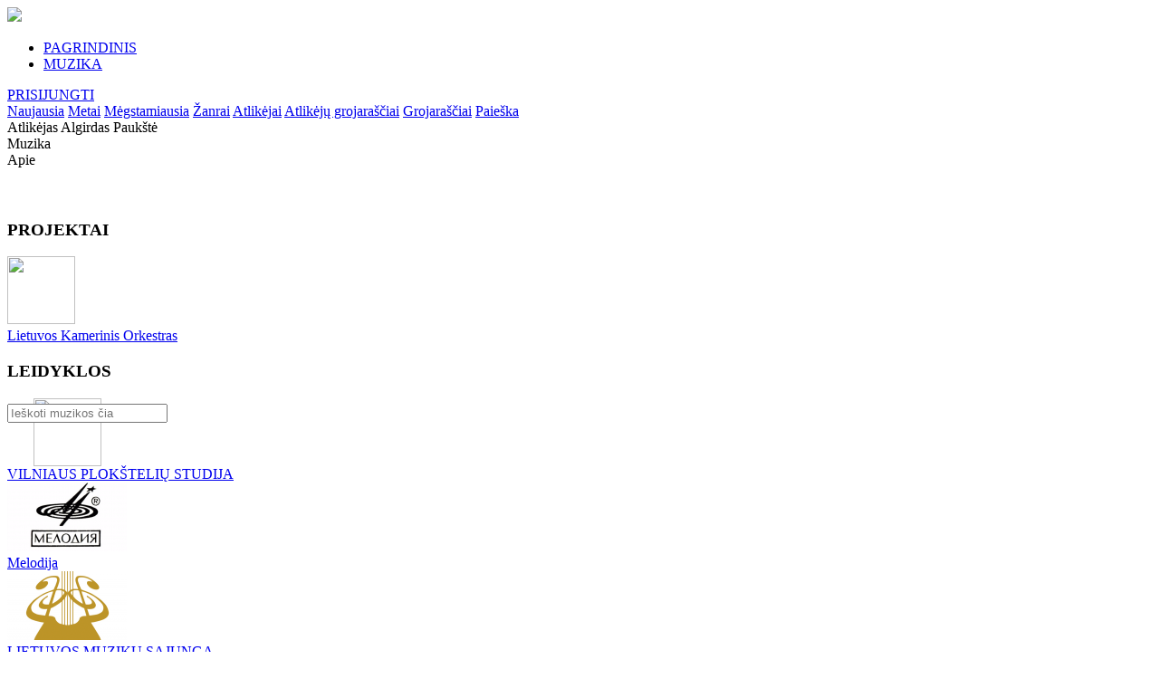

--- FILE ---
content_type: text/html; charset=UTF-8
request_url: https://www.pakartot.lt/alias/algirdas-paukste
body_size: 734670
content:
<!DOCTYPE html>
<html>
<head>
                                        <meta
                     charset='utf-8'                >
                                                <meta
                     http-equiv='content-type' content='text/html; charset=utf-8'                >
                                                <meta
                     name='robots' content='index, follow'                >
                                                <meta
                     name='googlebot' content='index, follow'                >
                                                <meta
                     name='robots' content='NOODP'                >
                                                <meta
                     property='og:site_name' content='Muzikinis portalas Pakartot'                >
                                                <meta
                     property='og:type' content='article'                >
                                                <meta
                     property='fb:app_id' content='171351343060021'                >
                            <meta name="viewport" content="width=1374">
    <link rel="preconnect" href="https://fonts.gstatic.com">
    <link href="https://fonts.googleapis.com/css?family=Raleway:400,700" rel="stylesheet">
    <link href="https://fonts.googleapis.com/css?family=IBM+Plex+Sans:400,700" rel="stylesheet">
    <link href="https://fonts.googleapis.com/css2?family=Poppins:ital,wght@0,100;0,200;0,300;0,400;0,500;0,600;0,700;0,800;0,900;1,100;1,200;1,300;1,400;1,500;1,600;1,700;1,800;1,900&display=swap" rel="stylesheet">
    <link href="https://fonts.googleapis.com/css2?family=Roboto&display=swap" rel="stylesheet">
    <link href="https://cdnjs.cloudflare.com/ajax/libs/font-awesome/5.15.1/css/all.min.css" rel="stylesheet">
    <link href="https://www.pakartot.lt/app/templates/default8/assets/css/slick.css?v=2.1.17" rel="stylesheet">
    <link href="https://www.pakartot.lt/app/templates/default8/assets/css/slick-theme.css?v=2.1.17" rel="stylesheet">
    <link href="https://www.pakartot.lt/app/templates/default8/assets/css/icons/style.css?v=2.1.17" rel="stylesheet">
    <link href="https://www.pakartot.lt/app/templates/default8/assets/css/icons/customfontstyle.css?v=2.1.17" rel="stylesheet">
    <link href="https://www.pakartot.lt/app/templates/default8/assets/css/custom-style.css?v=2.1.17" rel="stylesheet">
    <link rel="apple-touch-icon" href="/assets/images/icon/apple-touch-icon-180.png">
    <link rel="shortcut icon" href="/assets/images/icon/favicon.ico" type="image/x-icon">
    <meta content="Atlikėjas ALGIRDAS PAUKŠTĖ. Didžiausia legalios lietuviškos muzikos duomenų bazė." name="description">
    <meta content="Atlikėjas , ALGIRDAS PAUKŠTĖ, pakartot, lietuviška muzika, nemokamai, internetu" name="keywords">
    <meta content="https://www.pakartot.lt/alias/algirdas-paukste" property="og:url">
    <meta content="Atlikėjas ALGIRDAS PAUKŠTĖ" property="og:title">
    <meta content="Atlikėjas ALGIRDAS PAUKŠTĖ. Didžiausia legalios lietuviškos muzikos duomenų bazė." property="og:description">
    <meta content="" property="og:image">
        <meta content="348" property="og:image:width">
    <meta content="348" property="og:image:height">
            <title>Atlikėjas ALGIRDAS PAUKŠTĖ</title>
    
                        <link rel="stylesheet" type="text/css" href="https://www.pakartot.lt/app/templates/default8/assets/css/styles.css?v=2.1.17" />
                    <link rel="stylesheet" type="text/css" href="https://www.pakartot.lt/app/templates/default8/assets/css/player.css?v=2.1.17" />
                    <link rel="stylesheet" type="text/css" href="https://www.pakartot.lt/app/templates/default8/assets/css/jquery.jscrollpane.css?v=2.1.17" />
            
                            <script type="text/javascript" src="https://www.pakartot.lt/app/templates/default8/assets/js/jquery/jquery-3.5.1.min.js?v=2.1.17"></script>
                    <script type="text/javascript" src="https://www.pakartot.lt/app/templates/default8/assets/js/jquery/jquery-ui.min.js?v=2.1.17"></script>
                    <script type="text/javascript" src="https://www.pakartot.lt/app/templates/default8/assets/js/jquery/jquery.json.js?v=2.1.17"></script>
                    <script type="text/javascript" src="https://www.pakartot.lt/app/templates/default8/assets/js/jquery/jquery.jscrollpane.js?v=2.1.17"></script>
                    <script type="text/javascript" src="https://www.pakartot.lt/app/templates/default8/assets/js/jquery/jquery.fileupload.js?v=2.1.17"></script>
                    <script type="text/javascript" src="https://www.pakartot.lt/app/templates/default8/assets/js/jquery/jquery.fileupload-process.js?v=2.1.17"></script>
                    <script type="text/javascript" src="https://www.pakartot.lt/app/templates/default8/assets/js/jquery/jquery.base64.js?v=2.1.17"></script>
                    <script type="text/javascript" src="https://www.pakartot.lt/app/templates/default8/assets/js/web/json2.js?v=2.1.17"></script>
                    <script type="text/javascript" src="https://www.pakartot.lt/app/templates/default8/assets/js/jquery/jquery.mask.min.js?v=2.1.17"></script>
                    <script type="text/javascript" src="https://www.pakartot.lt/app/templates/default8/assets/js/jquery/jquery.history.js?v=2.1.17"></script>
                    <script type="text/javascript" src="https://www.pakartot.lt/app/templates/default8/assets/js/player/jquery.jplayer.min.js?v=2.1.17"></script>
                    <script type="text/javascript" src="https://www.pakartot.lt/app/templates/default8/assets/js/player/jplayer.playlist_fr.js?v=2.1.17"></script>
                    <script type="text/javascript" src="https://www.pakartot.lt/app/templates/default8/assets/js/player/pakartot.player_fr.js?v=2.1.17"></script>
                    <script type="text/javascript" src="https://www.pakartot.lt/app/templates/default8/assets/js/web/uri.js?v=2.1.17"></script>
                    <script type="text/javascript" src="https://www.pakartot.lt/app/templates/default8/assets/js/web/main.js?v=2.1.17"></script>
                    <script type="text/javascript" src="https://www.pakartot.lt/app/templates/default8/assets/js/web/gallery.js?v=2.1.17"></script>
                    <script type="text/javascript" src="https://www.pakartot.lt/app/templates/default8/assets/js/web/mod_dash.js?v=2.1.17"></script>
                    <script type="text/javascript" src="https://www.pakartot.lt/app/templates/default8/assets/js/web/warnings.js?v=2.1.17"></script>
                    <script type="text/javascript" src="https://www.pakartot.lt/app/templates/default8/assets/js/web/quicksearch.js?v=2.1.17"></script>
                    <script type="text/javascript" src="https://www.pakartot.lt/app/templates/default8/assets/js/bootstrap/bootstrap.min.js?v=2.1.17"></script>
            
            <script>        var t = {"language":"lt","frn":{"albums_albums_newest_albums":"naujausi albumai","aliases_aliases_newest_aliases":"naujausi atlik\u0117jai","aliases_page_title":"Pakartot.lt - Naujausi atlik\u0117jai","albums_page_title":"Pakartot.lt - Naujausi albumai","dashboard_dashboard_liked_block_title_loved":"mylimi","dashboard_dashboard_liked_tabs_albums":"Albumai","dashboard_dashboard_liked_tabs_tracks":"\u012era\u0161ai","dashboard_dashboard_liked_tabs_groups":"Grup\u0117s","dashboard_dashboard_liked_tabs_playlists":"Grojara\u0161\u010diai","dashboard_dashboard_liked_tabs_aliases":"Atlik\u0117jai","dashboard_dashboard_liked_tabs_labels":"Leidyklos","dashboard_dashboard_liked_tabs_empty":"S\u0105ra\u0161as tu\u0161\u010dias","dashboard_dashboard_password_block_title":"slapta\u017eod\u017eio keitimas","dashboard_dashboard_password_old_pass":"Senas slapta\u017eodis","dashboard_dashboard_password_new_pass":"Naujas slapta\u017eodis","dashboard_dashboard_password_save":"I\u0161saugoti","dashboard_dashboard_playlists_edit_block_title":"grojara\u0161\u010dio redagavimas","dashboard_dashboard_playlists_playlist_name":"Grojara\u0161\u010dio pavadinimas","dashboard_dashboard_playlists_track_search":"k\u016brinio paie\u0161ka","dashboard_dashboard_playlists_track_name":"K\u016brinio pavadinimas","dashboard_dashboard_playlists_search_results":"Paie\u0161kos rezultatai","dashboard_dashboard_playlists_search_no_results":"Pagal j\u016bs\u0173 paie\u0161kos \u017eod\u012f nieko neradome.","dashboard_dashboard_playlists_playlist_tracks":"Grojara\u0161\u010dio dainos","dashboard_dashboard_playlists_playlist_empty":"Dain\u0173 s\u0105ra\u0161as tu\u0161\u010dias","dashboard_common_save":"I\u0161saugoti","dashboard_common_cancel":"At\u0161aukti","dashboard_dashboard_playlists_new_block_title":"grojara\u0161\u010dio k\u016brimas","dashboard_dashboard_playlists_new_playlist_name":"Grojara\u0161\u010dio pavadinimas","dashboard_dashboard_playlists_generate_block_title":"grojara\u0161\u010dio generavimas","dashboard_dashboard_playlists_generate_genre_list":"\u017danr\u0173 s\u0105ra\u0161as","dashboard_dashboard_playlists_generate_generate":"Sugeneruoti pagal pasirinktus \u017eanrus","dashboard_dashboard_playlists_block_title":"grojara\u0161\u010diai","dashboard_dashboard_playlists_btn_generate":"sugeneruoti grojara\u0161t\u012f","dashboard_dashboard_playlists_btn_form":"suformuoti grojara\u0161t\u012f","dashboard_dashboard_playlists_playlists_list":"Grojara\u0161\u010di\u0173 s\u0105ra\u0161as","dashboard_dashboard_playlists_playlists_list_empty":"Grojara\u0161\u010di\u0173 s\u0105ra\u0161as tu\u0161\u010dias","dashboard_dashboard_profile_block_title":"paskyros valdymas","dashboard_dashboard_profile_name":"Vardas","dashboard_dashboard_profile_surname":"Pavard\u0117","dashboard_dashboard_profile_birthday":"Gimimo data","dashboard_dashboard_profile_upload_photo":"\u012ekelti nuotrauk\u0105","dashboard_dashboard_profile_description":"Prisistatymas","dashboard_dashboard_recent_block_title":"paskutiniai klausyti","dashboard_dashboard_recent_empty_list":"S\u0105ra\u0161as tu\u0161\u010dias","dashboard_menu_member_tools":"Nario \u012frankiai","dashboard_menu_playlists":"Grojara\u0161\u010diai","dashboard_menu_last_listened":"Paskutiniai klausyti","dashboard_menu_profile":"Paskyros valdymas","dashboard_menu_loved":"Mylimi","dashboard_menu_pass":"Slapta\u017eodis","frontpage_newest_music_albums":"naujausia muzika pakartot","frontpage_newest_albums":"naujausi albumai","frontpage_newest_projects":"naujausi projektai","frontpage_newest_aliases":"naujausi atlik\u0117jai","frontpage_playlists":"stiliai","profile_album_album_description":"APRA\u0160YMAS","profile_album_album_label":"LEIDYKLA","profile_album_album_participants":"Dalyviai","profile_album_album_genre":"\u017dANRAS","common_complain":"prane\u0161k agata","profile_album_album_similar_albums":"pana\u0161\u016bs albumai","profile_alias_alias_description":"BIOGRAFIJA","profile_alias_alias_projects":"PROJEKTAI","profile_alias_alias_labels":"LEIDYKLOS","profile_alias_alias_genres":"\u017dANRAI","profile_alias_alias_albums":"albumai","profile_alias_alias_blog":"STRAIPSNIAI","profile_alias_alias_liked":"mylimi","profile_alias_alias_playlists":"Grojara\u0161\u010diai","profile_label_label_description":"APRA\u0160YMAS","profile_label_label_projects":"PROJEKTAI","profile_label_label_labels":"LEIDYKLOS","profile_label_label_genres":"\u017dANRAI","profile_label_label_albums":"albumai","profile_label_label_blog":"STRAIPSNIAI","profile_label_label_liked":"mylimi","profile_listener_listener_description":"APRA\u0160YMAS","profile_listener_listener_liked_albums":"mylimi albumai","profile_listener_listener_liked":"mylimi","profile_listener_listener_playlists":"Grojara\u0161\u010diai","profile_playlist_playlist_owner":"k\u016br\u0117jas","profile_playlist_playlist_genres":"\u017eanrai","profile_playlist_playlist_other_owner_playlists":"kiti k\u016br\u0117jo grojara\u0161\u010diai","profile_project_project_description":"BIOGRAFIJA","profile_project_project_members":"DALYVIAI","profile_project_project_labels":"LEIDYKLOS","profile_project_project_genres":"\u017dANRAI","profile_project_project_albums":"albumai","profile_project_project_blog":"STRAIPSNIAI","projects_page_title":"Pakartot.lt - Naujausi projektai","projects_projects_block_title":"naujausi projektai","albums_new_music_page_title":"Pakartot.lt - Naujausia muzika pakartot","albums_new_music_block_title":"naujausia muzika pakartot","search_common_results":"Paie\u0161kos rezultatai","search_search_page_title":"Pakartot.lt - Paie\u0161ka","search_search_albums_page_title":"Pakartot.lt - Paie\u0161ka: albumai","search_search_aliases_page_title":"Pakartot.lt - Paie\u0161ka: atlik\u0117jai","search_search_labels_page_title":"Pakartot.lt - Paie\u0161ka: leidyklos","search_search_playlists_page_title":"Pakartot.lt - Paie\u0161ka: grojara\u0161\u010diai","search_search_groups_page_title":"Pakartot.lt - Paie\u0161ka: grup\u0117s","search_search_tracks_page_title":"Pakartot.lt - Paie\u0161ka: \u012fra\u0161ai","search_albums_albums":"Albumai","search_aliases_aliases":"Atlik\u0117jai","search_labels_labels":"Leidyklos","search_playlists_playlists":"Grojara\u0161\u010diai","search_projects_projects":"Grup\u0117s","search_tracks_tracks":"Muzikiniai k\u016briniai","footer_login_title":"Prisijungimas","footer_login_email":"El. pa\u0161tas","footer_login_pass":"Slapta\u017eodis","footer_login_forgot_pass":"Pamir\u0161ote slapta\u017eod\u012f","footer_login_remember_me":"Prisiminti mane","footer_login_login":"Prisijungti","footer_login_register":"Registruotis","footer_recover_pass_recover":"Slapta\u017eod\u017eio atk\u016brimas","footer_recover_pass_enter_email":"\u012eveskite el. pa\u0161to adres\u0105","footer_recover_pass_get_new_pass":"Gauti nauj\u0105 slapta\u017eod\u012f","footer_notice":"Prane\u0161imas","footer_notice_ok":"Gerai","footer_registration_title":"Registracija","footer_registration_for_listeners":"Klausytojams","footer_registration_for_members":"Muzikantams","footer_registration_name":"Vardas","footer_registration_surname":"Pavard\u0117","footer_registration_email":"El. pa\u0161tas","footer_registration_pass":"Slapta\u017eodis","footer_registration_agata_nr":"AGATA sutarties nr.","footer_registration_register":"Registruotis","header_login":"Prisijungti","header_logout":"atsijungti","header_full_search":"i\u0161sami paie\u0161ka","header_player_play":"groti","header_player_pause":"pauz\u0117","header_player_next":"kitas","header_player_previuos":"ankstesnis","header_player_empty_playlist":"Tu\u0161\u010dias grojara\u0161tis","start_actions_recover_pass_email_subject":"Slapta\u017eod\u017eio atk\u016brimas","start_actions_recover_pass_email_body":"Sveiki,<br\/><br\/> \r\nJums s\u0117kmingai sugeneruotas kodas, kuris reikalingas pakeisti slapta\u017eod\u012f.<br\/><br\/> J\u016bs\u0173 kodas: <b>%s<\/b><br\/><br\/>\r\nNor\u0117dami atkurti slapta\u017eod\u012f i\u0161 karto spustelikte ant \u0161ios nuorodos: <a href=\"https:\/\/www.pakartot.lt\/recover\/%s\" target=\"_blank\">https:\/\/www.pakartot.lt\/recover\/%s<\/a><br \/><br \/>\r\nArba galite \u012fvesti patys per \u0161i\u0105 nuoroda: <a href=\"https:\/\/www.pakartot.lt\/recover\/\" target=\"_blank\">https:\/\/www.pakartot.lt\/recover\/<\/a><br \/><br \/>\r\nPagarbiai,<br\/>\r\nPakartot.lt","start_actions_register_email_subject":"Registracijos patvirtinimas","start_actions_register_email_body":"Sveiki, <br\/><br\/> \r\nNor\u0117dami u\u017ebaigti registracij\u0105 www.pakartot.lt portale, paspauskite \u0161i\u0105 nuorod\u0105: <br\/><br\/>\r\n<a href=\"https:\/\/www.pakartot.lt\/confirm\/%1$s\" target=\"_blank\">https:\/\/www.pakartot.lt\/confirm\/%1$s<\/a><br\/><br\/>\r\nPagarbiai,<br\/>\r\nPakartot.lt","profile_alias_alias_links":"nuorodos","profile_project_project_links":"nuorodos","profile_label_label_links":"nuorodos","header_stream":"srautas","header_back_to_admin":"GR\u012e\u017dTI \u012e ADMINO APLINK\u0104","footer_connect_with_fb":"Prisijunk su Facebook","footer_connect_or":"Arba","footer_send_notice":"Si\u0173sti","footer_short_complain_description":"Trumpas problemos apra\u0161ymas","description_more":"Pla\u010diau","description_less":"Ma\u017eiau","friend_list":"draug\u0173 ratas","blog_owner_group":"Grup\u0117","blog_owner_label":"Leidykla","blog_owner_artist":"Atlik\u0117jas","blog_owner_channel":"Kanalas","blog_blog":"straipsnis","blog_industry_news":"industrijos naujiena","blog_other_industry_news":"kitos naujienos","blog_other_blogs":"kiti straipsniai","most_liked_most_liked":"mylimi","most_liked_page_title":"Pakartot.lt - Mylimi","dashboard_dashboard_blogs_blog_name":"Straipsnio pavadinimas","dashboard_dashboard_blogs_blog_editing":"Straipsnio redagavimas","dashboard_dashboard_blogs_blog_teaser":"Straipsnio santrauka","dashboard_dashboard_blogs_blog_text":"Straipsnio tekstas","dashboard_dashboard_blogs_blog_adding":"Straipsnio k\u016brimas","dashboard_dashboard_blogs_blogs":"straipsniai","dashboard_dashboard_blogs_add_blog":"Ra\u0161yti nauj\u0105 straipsn\u012f","dashboard_dashboard_blogs_blog_list":"Straipsni\u0173 s\u0105ra\u0161as","dashboard_dashboard_blogs_date":"Data","dashboard_dashboard_blogs_name":"Pavadinimas","dashboard_dashboard_blogs_empty_blog_list":"Straipsni\u0173 s\u0105ra\u0161as tu\u0161\u010dias","dashboard_dashboard_liked_tabs_events":"\u012evykiai","dashboard_dashboard_liked_tabs_blogs":"Straipsniai","dashboard_dashboard_liked_tabs_channels":"Kanalai","dashboard_dashboard_liked_tabs_listeners":"Klausytojai","dashboard_dashboard_messages_block_title_messages":"\u017dinut\u0117s","dashboard_dashboard_messages_message_preview":"Gauto prane\u0161imo per\u017ei\u016bra","dashboard_dashboard_messages_receiver":"Gav\u0117jas","dashboard_dashboard_messages_from":"Nuo","dashboard_dashboard_messages_date":"Data","dashboard_dashboard_messages_subject":"Tema","dashboard_dashboard_messages_message":"Prane\u0161imas","dashboard_dashboard_messages_delete_message":"I\u0161trinti","dashboard_dashboard_messages_cancel":"At\u0161aukti","dashboard_dashboard_messages_replay":"Atra\u0161yti","dashboard_dashboard_messages_message_replay":"Gauto prane\u0161imo atsakymas","dashboard_dashboard_messages_sender":"Siunt\u0117jas","dashboard_dashboard_messages_answer":"Atsakymas","dashboard_dashboard_messages_send_answer":"Si\u0173sti atsakym\u0105","dashboard_dashboard_messages_recieved_message_list":"Gaut\u0173 prane\u0161im\u0173 s\u0105ra\u0161as","dashboard_dashboard_messages_empty":"Prane\u0161im\u0173 s\u0105ra\u0161as tu\u0161\u010dias","dashboard_dashboard_messages_sent_message_list":"I\u0161si\u0173st\u0173 prane\u0161im\u0173 s\u0105ra\u0161as","dashboard_dashboard_messages_to":"Kam","dashboard_dashboard_messages_new_message":"Naujas prane\u0161imas","dashboard_dashboard_messages_send_message":"Si\u0173sti prane\u0161im\u0105","dashboard_dashboard_messages_to_admin":"AGATA administratoriui","dashboard_dashboard_messages_sender_types_aliases":"Pseudonimai","dashboard_dashboard_messages_sender_types_labels":"Leidyklos","dashboard_dashboard_messages_unread":"Neskaitytas","dashboard_dashboard_messages_read":"Perskaitytas","dashboard_dashboard_messages_create_message":"Kurti prane\u0161im\u0105","dashboard_dashboard_messages_received_messages":"Gauti prane\u0161imai","dashboard_dashboard_messages_sent_messages":"I\u0161si\u0173sti prane\u0161imai","dashboard_menu_messages":"\u017dinut\u0117s","dashboard_menu_blogs":"Straipsniai","dashboard_menu_to_profile":"profilio per\u017ei\u016bra","event_event_event_calendar":"Rengini\u0173 kalendorius","event_event_participants":"Atlik\u0117jai:","events_events_event_calendar":"Rengini\u0173 kalendorius","events_events_events":"Renginiai","frontpage_most_liked":"mylimi","frontpage_news":"naujienos","frontpage_coming_events":"Artimiausi renginiai","profile_album_album_year":"Metai","profile_album_album_in_channel_playlists":"kanal\u0173 grojara\u0161\u010diuose","profile_album_album_coming_events":"artimiausi renginiai","profile_alias_alias_remove_from_friends":"Pa\u0161alinti i\u0161 draug\u0173","profile_alias_alias_add_to_friends":"Prid\u0117ti prie draug\u0173","profile_alias_alias_in_channel_playlists":"kanal\u0173 grojara\u0161\u010diuose","profile_alias_alias_coming_events":"artimiausi renginiai","profile_alias_alias_similar_aliases":"Pana\u0161ios asmenyb\u0117s","profile_channel_channel_recommended_albums":"Rekomenduojami albumai","profile_channel_channel_stream":"srautas","profile_channel_channel_playlists":"Grojara\u0161\u010diai","profile_label_label_blogs":"straipsniai","profile_label_label_in_channel_playlists":"kanal\u0173 grojara\u0161\u010diuose","profile_label_label_coming_events":"artimiausi renginiai","profile_label_label_similar_labels":"Pana\u0161ios leidyklos","profile_channel_channel_friend_list":"Draug\u0173 ratas","profile_listener_listener_friend_list":"Draug\u0173 ratas","profile_project_project_blogs":"Straipsniai","profile_project_project_in_channel_playlists":"kanal\u0173 grojara\u0161\u010diuose","profile_project_project_coming_events":"artimiausi renginiai","profile_project_project_similar_projects":"Pana\u0161ios grup\u0117s","search_blogs_blogs":"Straipsniai","search_channels_channels":"Kanalai","search_events_events":"\u012evykiai","search_listeners_listeners":"Klausytojai","search_search_channels_page_title":"Kanalai","search_search_listeners_page_title":"Klausytojai","search_search_blogs_page_title":"Straipsniai","search_search_events_page_title":"\u012evykiai","stream_stream_basic_stream":"bendras srautas","stream_stream_my_stream":"mano srautas","stream_page_title":"Pakartot.lt - Srautas","events_page_title":"Pakartot.lt - Artimiausi renginiai","blog_blog_friend_list":"Draug\u0173 ratas","common_warning_title":"Prane\u0161imas","common_warning_ok":"Gerai","common_warning_yes":"Taip","dashboard_messages_delete_message_q":"Ar tikrai norite i\u0161trinti prane\u0161im\u0105?","common_warning_cancel":"At\u0161aukti","dashborad_playlist_track_added":"\u012etrauktas","dashborad_playlist_add_track":"\u012etraukti","dashborad_playlist_remove_track_q":"Ar tikrai norite pa\u0161alinti \u012fra\u0161\u0105 i\u0161 grojara\u0161\u010dio?","dashborad_playlist_remove_playlist":"Ar tikrai norite pa\u0161alinti grojara\u0161t\u012f:","dashborad_playlist_playlist_is_prive":"privatus","dashborad_playlist_playlist_is_public":"vie\u0161as","dashboard_blogs_delete_blog_q":"Ar tikrai norite i\u0161trinti straipsn\u012f?","months_january":"Sausis","months_february":"Vasaris","months_march":"Kovas","months_april":"Balandis","months_may":"Gegu\u017e\u0117","months_june":"Bir\u017eelis","months_july":"Liepa","months_august":"Rugpj\u016btis","months_september":"Rugs\u0117jis","months_october":"Spalis","months_november":"Lapkritis","months_december":"Gruodis","days_short_monday":"Pr","days_short_tuesday":"An","days_short_wednesday":"Tr","days_short_thursday":"Kt","days_short_friday":"Pn","days_short_saturday":"\u0160\u0161","days_short_sunday":"Sk","albums_by_genre":"Albumai pagal \u017eanr\u0105","albums_by_genre_page_title":"Pakartot.lt - Albumai pagal \u017eanr\u0105","albums_by_genre_empty_list":"Album\u0173 s\u0105ra\u0161as tu\u0161\u010dias","footer_no_like_text":"Tik prisijung\u0119 gal\u0117site atlikti \u0161i\u0105 funkcij\u0105","footer_playlist_new":"Naujo grojara\u0161\u010dio pavadinimas","footer_playlist_submit":"Sukurti","recovery_recover":"Atkurti","recovery_code":"Kodas","recovery_code_message":"Elektroniniu pa\u0161tu Jums buvo atsi\u0173stas kodas, kur\u012f \u012fved\u0119 \u017eemiau gal\u0117site pasikeisti slapta\u017eod\u012f.","recovery_new_password":"Naujas slapta\u017eodis","recovery_repeat_password":"Pakartoti nauj\u0105 slapta\u017eod\u012f","footer_registration_pass_repeat":"Pakartoti slapta\u017eod\u012f","search_search_show_all_results":"Rodyti visus rezultatus","search_detail_search":"Detali paie\u0161ka","dashboard_dashboard_playlists_btn_random":"sugeneruoti atsitiktin\u012f grojara\u0161t\u012f","footer_share_title":"Pasidalinti","homepage_menu_musician":"MUZIKANTAMS","homepage_menu_business":"VERSLUI","homepage_menu_listener":"KLAUSYTOJAMS","homepage_menu_text_business":"<div class=\"tleft\">PAKARTOT \u2013 tai did\u017eiausia skaitmenizuot\u0173 lietuvi\u0161kos muzikos \u012fra\u0161\u0173 ir duomen\u0173 baz\u0117 internete. <br \/><br \/><ul><li>Suteikiame galimyb\u0119 Jums susidaryti grojara\u0161\u010dius naudojant skirting\u0173 laikotarpi\u0173 liaudies muzik\u0105, d\u017eiaz\u0105, rok\u0105, elektronik\u0105, dainuojam\u0105j\u0105 poezij\u0105 ir kt.<\/li><li>J\u016bs\u0173 mokamas licencijos mokestis bus sumok\u0117tas atlik\u0117jui ir \u012fra\u0161\u0173 gamintojui pagal tikslias J\u016bs\u0173 versle grojan\u010di\u0173 k\u016brini\u0173 ataskaitas.<\/li><li>Unikali galimyb\u0117 sukurti savo verslui tinkam\u0105 lietuvi\u0161kos muzikos grojara\u0161t\u012f apimant\u012f vis\u0105 Lietuvos muzikos istorij\u0105. Visa nacionalin\u0117 muzik\u0105, tai galimyb\u0117 pamaloninti savo klientus i\u0161skirtiniu turiniu.<\/li><\/ul><br \/><p>Viskas \u2013 vienoje vietoje, viskas \u2013 legaliai.<\/p><\/div>","homepage_menu_text_musician":"<div class=\"tleft\">PAKARTOT \u2013 tai did\u017eiausia skaitmenizuot\u0173 lietuvi\u0161kos muzikos \u012fra\u0161\u0173 ir duomen\u0173 baz\u0117 internete. Skirting\u0173 laikotarpi\u0173 ir \u017eanr\u0173 \u2013 liaudies muzika, d\u017eiazas, rokas, elektronika, dainuojamoji poezija ir kt. Viskas \u2013 vienoje vietoje, viskas \u2013 J\u016bs\u0173 rankose.<br \/><br \/><ul><li>Lietuvos muzikantams PAKARTOT \u2013 platforma b\u016bti i\u0161girstiems, pasiekti didesn\u0119 auditorijos dal\u012f bei gauti didesn\u012f atlyg\u012f.<\/li><li>\u0160ios platformos perklaus\u0173 statistika suteikia galimyb\u0119 tiksliai paskirstyti atlyginim\u0105 \u012fra\u0161\u0173 atlik\u0117jams, gamintojams bei autoriams.<\/li><li>PAKARTOT platforma tai naujos formos muzikos pateikimas verslui, kuris leid\u017eia gauti tikslias grojamos muzikos ataskaitas ir taip paskirstyti atlyg\u012f atlik\u0117jams ir fonogram\u0173 gamintojams.<\/li><li>Tai erdv\u0117, kur klausytoj\u0173 nostalgija nepamir\u0161tamoms melodijoms susitinka su progresyvi\u0173 \u0161i\u0173 dien\u0173 muzikos ritm\u0173 alkiu.<\/li><li>PAKARTOT ne tik suteiks prog\u0173 lietuvi\u0161kai muzikai b\u016bti i\u0161girstai, bet ir u\u017ekirs keli\u0105 jos klausymuisi nelegaliais b\u016bdais.<\/li><li>Jei dar nesate asociacijos AGATA narys juo tapti galite u\u017epild\u0119 \u0161i\u0105 atlik\u0117j\u0173 <a target=\"_blank\" class=\"underline\" href=\"http:\/\/www.agata.lt\/tapti-agatos-nariu\/atlikejams-ir-aktoriams\">anket\u0105.<\/a><\/li><\/ul><br \/><p>Kvie\u010diame ir Jus aktyviai \u012fsitraukti \u012f PAKARTOT veikl\u0105 atnaujinant savo \u012fra\u0161\u0173 informacij\u0105, keliant senus ir naujus albumus ar pristatant naujas dainas b\u016btent \u0161ioje platformoje.<\/p><\/div>","homepage_menu_text_listener":"<div class=\"tleft\">PAKARTOT \u2013 tai did\u017eiausia skaitmenizuot\u0173 lietuvi\u0161kos muzikos \u012fra\u0161\u0173 ir duomen\u0173 baz\u0117 internete. Skirting\u0173 laikotarpi\u0173 ir \u017eanr\u0173 \u2013 liaudies muzika, d\u017eiazas, rokas, elektronika, dainuojamoji poezija ir kt. Viskas \u2013 vienoje vietoje, viskas \u2013 legaliai.<br \/><br \/><ul><li>PAKARTOT suteikia galimyb\u0119 susidaryti m\u0117gstamiausi\u0173 dain\u0173 grojara\u0161\u010dius.<\/li><li>Lengva dalintis m\u0117gstamais \u012fra\u0161ais socialiniuose tinkluose.<\/li><li>Atradimo d\u017eiaugsmas ie\u0161kant sen\u0173 ir nauj\u0173 muzikos \u012fra\u0161\u0173 vienoje vietoje legaliai.<\/li><li>Pagal Tavo muzikos perklaus\u0173 statistik\u0105 bus skai\u010diuojamas atlik\u0117j\u0173 ir \u012fra\u0161\u0173 gamintoj\u0173 atlygis.<\/li><li>Susipa\u017einki su lietuvi\u0161kos muzikos istorija ir naujienomis!<\/li><\/ul><br \/>Mes tikime, kad PAKARTOT ne tik suteiks prog\u0173 lietuvi\u0161kai muzikai b\u016bti i\u0161girstai, bet ir u\u017ekirs keli\u0105 jos klausymuisi nelegaliais b\u016bdais. Kad taps erdve, kur klausytoj\u0173 nostalgija nepamir\u0161tamoms melodijoms susitiks su progresyvi\u0173 \u0161i\u0173 dien\u0173 muzikos ritm\u0173 alkiu. Pagal svetain\u0117je esan\u010di\u0173 muzikos k\u016brini\u0173 perklaus\u0173 statistik\u0105 bus skirstoma dalis kompensacinio atlyginimo j\u0173 atlik\u0117jams, \u012fra\u0161\u0173 gamintojams bei autoriams.<\/div>","homepage_menu_labels":"LEIDYKLOMS","homepage_menu_text_labels":"<div class=\"tleft\">PAKARTOT \u2013 tai did\u017eiausia skaitmenizuot\u0173 lietuvi\u0161kos muzikos \u012fra\u0161\u0173 ir duomen\u0173 baz\u0117 internete. Skirting\u0173 laikotarpi\u0173 ir \u017eanr\u0173 \u2013 liaudies muzika, d\u017eiazas, rokas, elektronika, dainuojamoji poezija ir kt. Viskas \u2013 vienoje vietoje, viskas \u2013 legaliai.<br \/><br \/><ul><li>Pagal svetain\u0117je esan\u010di\u0173 muzikos k\u016brini\u0173 perklaus\u0173 statistik\u0105 bus skirstoma dalis kompensacinio atlyginimo j\u0173 atlik\u0117jams, \u012fra\u0161\u0173 gamintojams bei autoriams.<\/li><li>PAKARTOT platforma tai naujos formos muzikos pateikimas verslui, kuris leid\u017eia gauti tikslias grojamos muzikos ataskaitas ir taip taip paskirstyti atlyg\u012f atlik\u0117jams ir fonogram\u0173 gamintojams.<\/li><li>PAKARTOT ne tik suteiks prog\u0173 lietuvi\u0161kai muzikai b\u016bti i\u0161girstai, bet ir u\u017ekirs keli\u0105 jos klausymuisi nelegaliais b\u016bdais.<\/li><li>Jei dar nesate asociacijos AGATA narys juo tapti galite u\u017epild\u0119 \u0161i\u0105 \u012fra\u0161\u0173 gamintoj\u0173 <a target=\"_blank\" class=\"underline\" href=\"http:\/\/www.agata.lt\/lt\/tapti-agatos-nariu\/irasu-gamintojams\">anket\u0105.<\/a><\/li><\/ul><br \/><p>Kvie\u010diame ir Jus aktyviai \u012fsitraukti \u012f PAKARTOT veikl\u0105 atnaujinant savo \u012fra\u0161\u0173 informacij\u0105, keliant senus ir naujus albumus ar pristatant naujas dainas b\u016btent \u0161ioje platformoje.<\/p><\/div>","footer_registration_company_name":"\u012emon\u0117s pavadinimas","footer_registration_company_code":"\u012emon\u0117s kodas","footer_registration_phone":"Tel. Nr.","start_actions_register_member_email_subject":"Pakartot.lt \/ Muzikanto registracija","start_actions_register_member_email_body":"Sveiki, <br\/><br\/> Naujo muzikanto registracij\u0105 www.pakartot.lt portale.<br \/><br \/><b>Vardas:<\/b> %1$s <br \/><b>Pavard\u0117:<\/b> %2$s <br \/><b>El. Pa\u0161tas:<\/b> %3$s <br \/><br \/>Pagarbiai,<br\/>Pakartot.lt","start_actions_register_business_email_subject":"Pakartot.lt \/ Verslo kliento registracija","start_actions_register_business_email_body":"Sveiki, <br\/><br\/> Naujo verslo kliento registracij\u0105 www.pakartot.lt portale.<br \/><br \/><b>\u012emon\u0117s pavadinimas:<\/b> %1$s <br \/><b>\u012emon\u0117s kodas:<\/b> %2$s <br \/><b>El. Pa\u0161tas:<\/b> %3$s <br \/><b>Telefono numeris:<\/b> %4$s<br \/><br \/>Pagarbiai,<br\/>Pakartot.lt","start_actions_register_labels_email_body":"Sveiki, <br\/><br\/> Naujos leidyklos registracij\u0105 www.pakartot.lt portale.<br \/><br \/><b>\u012emon\u0117s pavadinimas:<\/b> %1$s <br \/><b>\u012emon\u0117s kodas:<\/b> %2$s <br \/><b>El. Pa\u0161tas:<\/b> %3$s <br \/><b>Telefono numeris:<\/b> %4$s<br \/><br \/>Pagarbiai,<br\/>Pakartot.lt","start_actions_register_labels_email_subject":"Pakartot.lt \/ Leidyklos registracija","profile_project_project_hits":"HITAI","profile_project_project_wins":"LAIM\u0116JIMAI","days_short":"d.","profile_alias_alias_hits":"HITAI","profile_alias_alias_wins":"LAIM\u0116JIMAI"},"err":{"frn_new_passwords_dont_match":"Nesutampa slapta\u017eod\u017eiai","frn_recover_pass_email_not_sent":"Nepavyko i\u0161si\u0173sti el. lai\u0161ko su nauju slapta\u017eod\u017eiu","frn_recover_pass_no_such_email":"Toks el. pa\u0161tas sistemoje neegzistuoja","frn_recover_pass_empty_email":"Ne\u012fvestas el. pa\u0161tas","frn_register_empty_name":"Ne\u012fvestas vardas","frn_register_empty_surname":"Ne\u012fvesta pavard\u0117","frn_register_empty_email":"Ne\u012fvestas el. pa\u0161tas","frn_register_email_is_used":"Toks el. pa\u0161tas jau u\u017eregistruotas","frn_register_empty_pass":"Ne\u012fvestas slapta\u017eodis","frn_register_empty_agata_nr":"Ne\u012fvestas AGATA sutarties nr.","frn_register_email_not_sent":"Registracija nepavyko. Nepavyko i\u0161si\u0173sti el. lai\u0161ko.","frn_register_failed":"Registracija nepavyko","frn_register_error":"Registracijos klaida","frn_dashboard_change_pass_failed":"Slapta\u017eod\u017eio pakeisti nepavyko","frn_dashboard_change_pass_wrong_old_pass":"Neteisingas senas slapta\u017eodis","frn_dashboard_playlist_empty_name":"Neu\u017epildytas laukas \"Grojara\u0161\u010dio pavadinimas\"","frn_dashboard_playlist_name_bad_symbols":"Grojara\u0161\u010dio pavadinime yra neleistin\u0173 simboli\u0173","frn_dashboard_playlist_add_failed":"Grojara\u0161\u010dio sukurti nepavyko","frn_dashboard_playlist_edit_no_rights":"Neturi tam teisi\u0173","frn_dashboard_playlist_edit_failed":"Grojara\u0161\u010dio pakeisti nepavyko","frn_dashboard_playlist_generate_no_genre":"Nepasirinktas n\u0117 vienas \u017eanras","frn_dashboard_playlist_generate_genre_error":"Tarp pasirinkt\u0173 \u017eanr\u0173 yra neegzistuojan\u010di\u0173","frn_dashboard_playlist_generate_failed":"Grojara\u0161\u010dio sugeneruoti nepavyko","frn_dashboard_profile_fail":"Pakeitim\u0173 i\u0161saugoti nepavyko","frn_email_confirm_failed":"El. pa\u0161tas nepatvirtintas","frn_fb_login_error":"\u012evyko klaida","frn_complain_send_failed":"Prane\u0161imo nusi\u0173sti nepavyko","frn_dashboard_blog_empty_name":"Ne\u012fvestas straipsnio pavadinimas","frn_dashboard_blog_empty_teaser":"Ne\u012fvesta straipsnio santrauka","frn_dashboard_blog_empty_text":"Tu\u0161\u010dias straipsnio tekstas","frn_dashboard_blog_create_failed":"Straipsnio sukurti nepavyko","frn_common_no_rights":"Neturite tam teisi\u0173","frn_dashboard_blog_edit_failed":"Straipsnio pakeisti nepavyko","frn_messages_cant_send_to_yourself":"Negalite si\u0173sti prane\u0161imo sau","frn_messages_send_failed":"Nepavyko i\u0161si\u0173sti prane\u0161imo","frn_messages_receiver_not_found":"Nerastas gav\u0117jas","frn_messages_no_such_message":"Tokio prane\u0161imo n\u0117ra","frn_messages_error_occurred":"\u012evyko neatpa\u017einta klaida","frn_messages_delete_failed":"Nepavyko i\u0161trinti prane\u0161imo","frn_messages_delete_not_your_message_failed":"Negalite i\u0161trinti \u0161io prane\u0161imo, nes jis jums nepriklauso","frn_messages_sender_is_not_selected":"Nepasirinktas siunt\u0117jas","frn_messages_sender_is_not_correct":"Nekorekti\u0161kas siunt\u0117jas","frn_messages_receiver_is_not_selected":"Nepasirinktas gav\u0117jas","frn_messages_subject_is_empty":"Ne\u012fvesta tema","frn_messages_message_is_empty":"Ne\u012fvestas prane\u0161imas","frn_messages_replay_is_empty":"Ne\u012fvestas prane\u0161imo atsakymas","frn_messages_replay_to":"----------- Atsakymas \u012f: -------------","frn_login_empty_email":"Ne\u012fvestas el. pa\u0161tas","frn_login_empty_password":"Ne\u012fvestas slapta\u017eodis","frn_login_email_not_confirmed":"Nepatvirtintas el. pa\u0161to adresas","frn_login_user_is_blocked":"\u0160itas vartotojas u\u017eblokuotas","frn_login_wrong_login_info":"Neteisingas prisijungimo vardas arba slapta\u017eodis","frn_dashboard_playlist_no_tracks_in_this_genre":"\u0160io \u017eanro  \u012fra\u0161\u0173 sistemoje n\u0117ra","frn_dashboard_playlist_empty_playlist_name":"Ne\u012fved\u0117te grojara\u0161\u010dio pavadinimo","frn_dashboard_playlist_no_genre_selected":"Nepasirinktas n\u0117 vienas \u017eanras","frn_dashboard_password_pass_not_entered":"Ne\u012fved\u0117te naujo slapta\u017eod\u017eio","frn_profile_name_is_empty":"Ne\u012fved\u0117te vardo","frn_profile_surname_is_empty":"Ne\u012fved\u0117te pavard\u0117s","frn_complain_text_empty":"Ne\u012fvestas problemos apra\u0161ymas","common_error_occurred":"\u012evyko klaida","recovery_cant_find_code":"Nepavyko aptikti sugeneruoto kodo. Patikrinkite ar nebuvo panaudotas.","recovery_cant_update_password":"Klaida. Nepavyko atnaujinti slapta\u017eod\u017eio.","recovery_logged":"J\u016bs esate prisijung\u0119s, tod\u0117l negalime Jums priminti slapta\u017eod\u017eio.","recovery_code":"Nerastas kodas, bandykite dar kart\u0105!","recovery_empty_password":"Reikia u\u017epildyti abu laukelius","recovery_not_match_passwords":"Nesutampa slapta\u017eod\u017eiai","recovery_password_length":"Slapta\u017eodis per trumpas","frn_register_empty_company_name":"Ne\u012fvestas \u012fmon\u0117s pavadinimas","frn_register_empty_company_code":"Ne\u012fvestas \u012fmon\u0117s kodas","frn_register_empty_phone":"Ne\u012fvestas telefono numeris"},"success":{"frn_recover_pass_successful":"Patikrinkite el. pa\u0161t\u0105, greitu metu turite gauti lai\u0161k\u0105 su tolimesn\u0117mis nuorodomis reikalingomis slapta\u017eod\u017eio atk\u016brimui.","frn_register_successful":"Registracija s\u0117kminga. Patikrinkite el. pa\u0161t\u0105, greitu metu turite gauti lai\u0161k\u0105 su registracijos patvirtinimo nuoroda.","frn_dashboard_change_pass_successful":"Slapta\u017eodis s\u0117kmingai pakeistas","frn_dashboard_playlist_add_successful":"Grojara\u0161tis s\u0117kmingai sukurtas","frn_dashboard_playlist_edit_successful":"Grojara\u0161tis s\u0117kmingai pakeistas","frn_dashboard_playlist_generated_successful":"Grojara\u0161tis s\u0117kmingai sugeneruotas","frn_dashboard_profile_success":"Pakeitimai s\u0117kmingai i\u0161saugoti","frn_email_confirm_successful":"El. pa\u0161tas s\u0117kmingai patvirtintas. Galite prisijungti","frn_complain_sent":"Prane\u0161imas nusi\u0173stas","frn_dashboard_blog_create_success":"Straipsnis s\u0117kmingai prid\u0117tas","frn_dashboard_blog_edit_success":"Straipsnis s\u0117kmingai pakeistas","frn_messages_send_success":"Prane\u0161imas s\u0117kmingai i\u0161si\u0173stas","frn_messages_delete_success":"Prane\u0161imas s\u0117kmingai i\u0161trintas","frn_recovery_password":"Slapta\u017eodis s\u0117kmingai pakeistas. Galite bandyti prisijungti.","frn_register_successful_member":"Registracija s\u0117kminga. Artimiausiu metu su Jumis susisieks AGATA administracija.","frn_register_successful_business":"Registracija s\u0117kminga. Artimiausiu metu su Jumis susisieks AGATA administracija.","frn_register_successful_labels":"Registracija s\u0117kminga. Artimiausiu metu su Jumis susisieks AGATA administracija."}}        </script>    
    <script type="text/javascript">
        var base_url = "https://www.pakartot.lt/";
    </script>

    <link rel="stylesheet" href="https://www.pakartot.lt/app/templates/default8/assets/dist/gridstack.css?v=2.1.17"/>
    <link rel="stylesheet" href="https://www.pakartot.lt/app/templates/default8/assets/dist/gridstack-extra.css?v=2.1.17"/>
    <script src="https://cdnjs.cloudflare.com/ajax/libs/lodash.js/3.5.0/lodash.min.js"></script>
    <script src="https://www.pakartot.lt/app/templates/default8/assets/dist/gridstack.js?v=2.1.17"></script>
    <script src="https://www.pakartot.lt/app/templates/default8/assets/dist/gridstack.jQueryUI.js?v=2.1.17"></script>
    <script src="https://www.pakartot.lt/app/templates/default8/assets/dist/jquery.ui.touch-punch.min.js?v=2.1.17"></script>
    </head>
<body>


<script>
    function changeFloat() {
        if (document.getElementById("top2-left").style.cssFloat == 'left') {
            document.getElementById("top2-left").style.cssFloat = 'right';
            document.getElementById("top2-right").style.cssFloat = 'left';
            loadDoc('right');
        } else {
            document.getElementById("top2-left").style.cssFloat = 'left';
            document.getElementById("top2-right").style.cssFloat = 'right';
            loadDoc('left');
        }
    }
</script>
<script>
    function loadDoc(side) {
        var xhttp = new XMLHttpRequest();
        xhttp.onreadystatechange = function() {
            if (this.readyState == 4 && this.status == 200) {
                //document.getElementById("content").innerHTML = this.responseText;
            }
        };
        xhttp.open("POST", "https://www.pakartot.lt/api/backend/s.php", true);
        xhttp.setRequestHeader("Content-type", "application/x-www-form-urlencoded");
        xhttp.send("side="+side);
    }
</script>
<script>
    $(document).ready(function(){
        $('#jp_video_0').bind('contextmenu',function() { return false; });
    });
    $(document).ready(function(){
        $('#jp_poster_0').bind('contextmenu',function() { return false; });
    });
</script>
    <div class="m-login-wrapper" style="display: none">
        <div class="m-login-box">
            <div class="close_lightbox"><a class="m-remove" href="javascript:;"><img src="https://www.pakartot.lt/app/templates/default8/assets/images/icons/Icon_exit.png"></a></div>
            <div class="m-login-login">
                <div class="m-lo" style=" padding-right: 30px;">
                    <h2>Prisijungti</h2>
                    <div class="dash-block">
                                                <form method="post" action="https://www.pakartot.lt/login/" id="login-form" class="m-login-form">
                            <div class="login_form">
                                <div class="m-fb-login">
                                    <a id="fb-login" class="deletelink" attr-id="login" attr-action="fcb" target="_blank" href="https://www.pakartot.lt/login" style="display: flex;justify-content: center;align-items: center;">
                                        <div style="margin-right: 10px"><span class="fab fa-facebook-square" style="font-size: 28px"> </span></div>
                                        <div><span class="m-social-login-text"> Prisijunk su Facebook</span></div>
                                    </a>
                                </div>
                                <div class="m-login-or"><span class="text">arba</span></div>
                                <div class="input">
                                    <input type="text" value="" class="m-login_input" placeholder="El. paštas" name="login" id="loginbox-email">
                                </div>
                                <div class="input"><input type="password" value="" class="m-login_input m-space10" placeholder="Slaptažodis" name="pass" id="loginbox-password"></div>
                                <div class=" m-remember-me m-space10 styled">
                                    <label class="m-custom-check remmember-me">
                                        <input type="checkbox" name="remember" id="loginbox-remember" value="1">
                                        <span class="checkmark"></span>
                                        <span class="text" style="font-weight: normal; color:#86878c;">Prisiminti mane</span>
                                    </label>
                                </div>
                                <div class="m-big-button"><a id="loginbox-submit" href="#" onclick="return false;">Prisijungti</a></div>
                                <div class="forgot"><a href="javascript:;">Pamiršau slaptažodį</a></div>
                            </div>
                            <input type="hidden" value="login" id="action" name="action">
                            <input type="hidden" value="login" id="module" name="module">
                            <input type="hidden" value="new_music" id="login-last-page" name="login-last-page">
                        </form>
                    </div>
                </div>
            </div>
            <div class="m-register">
                <div class="m-lo"  style=" padding-left: 30px;">
                    <h2>Registruotis</h2>
                    <div class="register-form">
                        <div class="register-top-buttons">
                            <div class="clear register-top-buttons-row">
                                <span class="click-button active" data-class="listener-reg-form" id="listener-reg-form-b"><a href="javascript:;">Klausytojams</a></span> |
                                <span class="click-button" data-class="member-reg-form" id="member-reg-form-b"><a href="javascript:;">Muzikantams</a></span>
                            </div>
                            <div class="spaceHeight5 register-top-buttons-row clear">
                                <span class="click-button" data-class="labels-reg-form" id="labels-reg-form-b"><a href="javascript:;">Leidykloms</a></span> |
                                <span class="click-button" data-class="business-reg-form" id="business-reg-form-b"><a href="javascript:;">Verslui</a></span>
                            </div>

                        </div>
                        <div id="listener-reg-form" class="felft " style="display: block;">
                            <form method="post" action="/">
                                <span class="input"><input class="m-login_input" placeholder="Vardas" type="text" value="" name="name"></span>
                                <span class="input"><input class="m-login_input m-space10" placeholder="Pavardė" type="text" value="" name="surname"></span>
                                <span class="input"><input class="m-login_input m-space10" placeholder="El. paštas" type="text" value="" name="email"></span>
                                <span class="input"><input class="m-login_input m-space10" placeholder="Slaptažodis" type="password" value="" name="pass"></span>
                                <span class="input"><input class="m-login_input m-space10" placeholder="Pakartoti slaptažodį" type="password" value="" name="pass-repeat" id="loginbox-password-repeat"></span>
                                <input type="hidden" value="listener" name="type">
                                <input type="hidden" value="register" name="action">
                            </form>
                        </div>

                        <div id="member-reg-form" class="felft hidden" style="display: none; position: relative;">
                            <div class="register-info-box">
                                Norėdami savo įrašus publikuoti Pakartot.lt platformoje, turite <a href="https://mano.agata.lt/become-member" target="_blank">tapti AGATA nariu</a>. </br></br>Jeigu jau esate narys, tačiau neturite prisijungimo, pateikite prašomus duomenis ir spauskite "Registruotis".
                                <div style="margin-top: 20px;"><a class="m-big-button2" onclick="$(this).closest('div.register-info-box').remove();">Gerai</a></div>
                            </div>
                            <form method="post" action="/">
                                <span class="input"><input class="m-login_input" placeholder="Vardas" type="text" value="" name="name"></span>
                                <span class="input"><input class="m-login_input m-space10" placeholder="Pavardė" type="text" value="" name="surname"></span>
                                <span class="input"><input class="m-login_input m-space10" placeholder="El. paštas" type="text" value="" name="email" ></span>
                                <input type="hidden" value="member" name="type">
                                <input type="hidden" value="register" name="action">
                            </form>
                        </div>

                        <div id="labels-reg-form" class="felft hidden" style="display: none; position: relative;">
                            <div class="register-info-box">
                                Norėdami savo įrašus publikuoti Pakartot.lt platformoje, turite <a href="https://mano.agata.lt/become-member" target="_blank">tapti AGATA nariu</a>. </br></br>Jeigu jau esate narys, tačiau neturite prisijungimo, pateikite prašomus duomenis ir spauskite "Registruotis".
                                <div style="margin-top: 20px;"><a class="m-big-button2" onclick="$(this).closest('div.register-info-box').remove();">Gerai</a></div>
                            </div>
                            <form method="post" action="/">
                                <span class="input"><input class="m-login_input" placeholder="Įmonės pavadinimas" type="text" value="" name="name"></span>
                                <span class="input"><input class="m-login_input m-space10" placeholder="Įmonės kodas" type="text" value="" name="code"></span>
                                <span class="input"><input class="m-login_input m-space10" placeholder="El. paštas" type="text" value="" name="email" ></span>
                                <input type="hidden" value="label" name="type">
                                <input type="hidden" value="register" name="action">
                            </form>
                        </div>

                        <div id="business-reg-form" class="felft hidden" style="display: none;">
                            <form method="post" action="/">
                                <span class="input"><input class="m-login_input" placeholder="Įmonės pavadinimas" type="text" value="" name="name"></span>
                                <span class="input"><input class="m-login_input m-space10" placeholder="Įmonės kodas" type="text" value="" name="code"></span>
                                <span class="input"><input class="m-login_input m-space10" placeholder="El. paštas" type="text" value="" name="email" ></span>
                                <span class="input"><input class="m-login_input m-space10" placeholder="Tel. Nr." type="text" value="" name="phone"></span>
                                <input type="hidden" value="business" name="type">
                                <input type="hidden" value="register" name="action">
                            </form>
                        </div>

                        <div class="m-big-button2 clear"><a id="register-submit" href="javascript:;">Registruotis</a></div>
                    </div>
                </div>
            </div>
        </div>
    </div>
<div id="header">
    <div class="m-top-menu">
        <div class="m-ml">
            <div class="m-top-logo">
                <a href="https://www.pakartot.lt/" title="Grįžti į pradžią" class="int"><img style="height: 70px" src="https://www.pakartot.lt/app/templates/default8/assets/images/frontend/pakartot_logo.svg"></a>
            </div>
            <div class="m-menu-nav">
                <ul>
                    <li class="m-li-fp ">
                        <a href="https://www.pakartot.lt/" class="int">PAGRINDINIS</a>
                    </li>
                    <li class="m-li-mu active">
                        <a href="https://www.pakartot.lt/new_music" class="int">MUZIKA</a>
                    </li>
                </ul>
            </div>
            <div class="m-searchTop" style="width: 300px!important; height: 100%!important;">
                <div class="header_middle" style="position: absolute!important; height: 100%!important; width: 300px!important;">
                    <div class="header_top" style="height: 100%;display: flex;align-items: center;">
                        <div class="search inline">
                            <input type="text" placeholder="Ieškoti muzikos čia" id="search_input" value="" name="cool" onfocus="this.placeholder = ''" onblur="this.placeholder = 'Ieškoti muzikos čia'">
                        </div>
                        <svg id="search_loading_animation" xmlns="http://www.w3.org/2000/svg" xmlns:xlink="http://www.w3.org/1999/xlink" style="margin:auto;display:none;position: absolute; z-index: 9999; right: 5px" width="40px" height="40px" viewBox="0 0 100 100" preserveAspectRatio="xMidYMid">
                            <g transform="rotate(0 50 50)">
                                <rect x="47" y="24" rx="3" ry="6" width="6" height="12" fill="#696eff">
                                    <animate attributeName="opacity" values="1;0" keyTimes="0;1" dur="1s" begin="-0.9166666666666666s" repeatCount="indefinite"></animate>
                                </rect>
                            </g><g transform="rotate(30 50 50)">
                                <rect x="47" y="24" rx="3" ry="6" width="6" height="12" fill="#696eff">
                                    <animate attributeName="opacity" values="1;0" keyTimes="0;1" dur="1s" begin="-0.8333333333333334s" repeatCount="indefinite"></animate>
                                </rect>
                            </g><g transform="rotate(60 50 50)">
                                <rect x="47" y="24" rx="3" ry="6" width="6" height="12" fill="#696eff">
                                    <animate attributeName="opacity" values="1;0" keyTimes="0;1" dur="1s" begin="-0.75s" repeatCount="indefinite"></animate>
                                </rect>
                            </g><g transform="rotate(90 50 50)">
                                <rect x="47" y="24" rx="3" ry="6" width="6" height="12" fill="#696eff">
                                    <animate attributeName="opacity" values="1;0" keyTimes="0;1" dur="1s" begin="-0.6666666666666666s" repeatCount="indefinite"></animate>
                                </rect>
                            </g><g transform="rotate(120 50 50)">
                                <rect x="47" y="24" rx="3" ry="6" width="6" height="12" fill="#696eff">
                                    <animate attributeName="opacity" values="1;0" keyTimes="0;1" dur="1s" begin="-0.5833333333333334s" repeatCount="indefinite"></animate>
                                </rect>
                            </g><g transform="rotate(150 50 50)">
                                <rect x="47" y="24" rx="3" ry="6" width="6" height="12" fill="#696eff">
                                    <animate attributeName="opacity" values="1;0" keyTimes="0;1" dur="1s" begin="-0.5s" repeatCount="indefinite"></animate>
                                </rect>
                            </g><g transform="rotate(180 50 50)">
                                <rect x="47" y="24" rx="3" ry="6" width="6" height="12" fill="#696eff">
                                    <animate attributeName="opacity" values="1;0" keyTimes="0;1" dur="1s" begin="-0.4166666666666667s" repeatCount="indefinite"></animate>
                                </rect>
                            </g><g transform="rotate(210 50 50)">
                                <rect x="47" y="24" rx="3" ry="6" width="6" height="12" fill="#696eff">
                                    <animate attributeName="opacity" values="1;0" keyTimes="0;1" dur="1s" begin="-0.3333333333333333s" repeatCount="indefinite"></animate>
                                </rect>
                            </g><g transform="rotate(240 50 50)">
                                <rect x="47" y="24" rx="3" ry="6" width="6" height="12" fill="#696eff">
                                    <animate attributeName="opacity" values="1;0" keyTimes="0;1" dur="1s" begin="-0.25s" repeatCount="indefinite"></animate>
                                </rect>
                            </g><g transform="rotate(270 50 50)">
                                <rect x="47" y="24" rx="3" ry="6" width="6" height="12" fill="#696eff">
                                    <animate attributeName="opacity" values="1;0" keyTimes="0;1" dur="1s" begin="-0.16666666666666666s" repeatCount="indefinite"></animate>
                                </rect>
                            </g><g transform="rotate(300 50 50)">
                                <rect x="47" y="24" rx="3" ry="6" width="6" height="12" fill="#696eff">
                                    <animate attributeName="opacity" values="1;0" keyTimes="0;1" dur="1s" begin="-0.08333333333333333s" repeatCount="indefinite"></animate>
                                </rect>
                            </g><g transform="rotate(330 50 50)">
                                <rect x="47" y="24" rx="3" ry="6" width="6" height="12" fill="#696eff">
                                    <animate attributeName="opacity" values="1;0" keyTimes="0;1" dur="1s" begin="0s" repeatCount="indefinite"></animate>
                                </rect>
                            </g>
                        </svg>
                    </div>
                    <div id="min-search" class="m-search-result" style="position: relative!important;left: 0!important;top: 0!important;width: 500px!important;">
                        <div class="results">
                        </div>
                    </div>
                </div>
            </div>
            <div class="m-top-right">
                                    <a href="javascript:void(0);" class="text m-tg-login">PRISIJUNGTI</a>
                                </a>
            </div>
        </div>
    </div>
</div>

<div id='container'>

    <div class="m-dash-content">
    <div class="m-breadcrumbs-wrapper">
        <!-- BREADCRUMBS > LA-->
    </div>
    <div class="m-dash-content-wrapper">
        <div class="m-dash-left">
                        <div class="m-side-nav">

                <a href="https://www.pakartot.lt/new_music" class="int ">Naujausia</a>

                <a href="https://www.pakartot.lt/years" class="int ">Metai</a>

                <a href="https://www.pakartot.lt/most_liked" class="int ">Mėgstamiausia</a>

                <a href="https://www.pakartot.lt/genres" class="int ">Žanrai</a>

                <a href="https://www.pakartot.lt/aliases" class="int ">Atlikėjai</a>

                <a href="https://www.pakartot.lt/author_playlists" class="int ">Atlikėjų grojaraščiai</a>

                <a href="https://www.pakartot.lt/playlists" class="int ">Grojaraščiai</a>

                <a href="https://www.pakartot.lt/search" class="int ">Paieška</a>

            </div>
        </div><div id="page" class="m-dash-middle">
    <div class="m-column">
        <div class="m-cover-top">
            <div class="m-profile-title" style="text-transform: capitalize">atlikėjas algirdas paukštė</div>
            <div class="m-cover-top-nav">
                <div><a class="int m-profile-tab-nav m-active" id="m-profile-nav-music-tg">Muzika</a></div>
                <div><a class="int m-profile-tab-nav" id="m-profile-nav-about-tg">Apie</a></div>
            </div>
        </div>
        <div class="m-cover">
                        <div class="m-profile-actions">
                <div style="height: 20px;width: 20px">
                                            <a class="like" href="javascript:;" title="Tai mėgsta 0" data-like="login"></a>
                                    </div>
                <div class="control cell"><a class="share-album share-track m-share-to-fb-down" data-link="https://www.pakartot.lt/alias/algirdas-paukste" href=""></a></div>
            </div>
        </div>
        <div class="m-cover-pic ">
                            <img style="width: 100%; height: 100%" src="https://www.pakartot.lt/app/templates/default8/assets/images/default/empty.svg" alt="">
                    </div>
        <div class="m-about-tab">
            <div class="m-profile-info">
                <div>
                                            		
                                    </div>
                <div>
                                    </div>
                <div>
                                            			
            <h3>
			PROJEKTAI            </h3>

	               
    <div class="connected-item-covers">
    	                   
			<div class="item  alone ">

                                        <a class="int" href="https://www.pakartot.lt/project/lietuvos-kamerinis-orkestras">
                                        	                            <img style="height: 75px;width: 75px" src="https://www.pakartot.lt/app/templates/default8/assets/images/default/empty.svg">
                                                                	</a>
                                        <div class="name">
                                                	<a class="int" href="https://www.pakartot.lt/project/lietuvos-kamerinis-orkestras">Lietuvos Kamerinis Orkestras</a>
                                            </div>

            </div>
		    </div>
                                       </div>
                <div>
                                            			
            <h3>
			LEIDYKLOS            </h3>

	               

    <div class="m-connected-item-covers">
			        <div style="width: 50%" class="m-item1  ">
            <div>
                	            	<a class="int" href="https://www.pakartot.lt/label/vilniaus-ploksteliu-studija">
	            				                <div style="width: 132px; display: flex;justify-content: center;background-color: white">
                    <img style="height: 75px;width: 75px" src="https://www.pakartot.lt/app/templates/default8/assets/images/default/empty.svg">
                </div>
					            	            	</a>
	                        </div>
	            <div class="m-name">
	                	                <a class="int" href="https://www.pakartot.lt/label/vilniaus-ploksteliu-studija">VILNIAUS PLOKŠTELIŲ STUDIJA</a>
	                	            </div>
	        </div>
			        <div style="width: 50%" class="m-item1  ">
            <div>
                	            	<a class="int" href="https://www.pakartot.lt/label/melodija">
	            					                <img src="https://www.pakartot.lt/assets/upload/images/51/132x76/1463558510-61451.jpeg" >
					            	            	</a>
	                        </div>
	            <div class="m-name">
	                	                <a class="int" href="https://www.pakartot.lt/label/melodija">Melodija</a>
	                	            </div>
	        </div>
			        <div style="width: 50%" class="m-item1  ">
            <div>
                	            	<a class="int" href="https://www.pakartot.lt/label/lietuvos-muziku-sajunga-vo">
	            					                <img src="https://www.pakartot.lt/assets/upload/images/00/132x76/1440564095-51000.jpeg" >
					            	            	</a>
	                        </div>
	            <div class="m-name">
	                	                <a class="int" href="https://www.pakartot.lt/label/lietuvos-muziku-sajunga-vo">LIETUVOS MUZIKŲ SĄJUNGA</a>
	                	            </div>
	        </div>
			        <div style="width: 50%" class="m-item1  ">
            <div>
                	            	<a class="int" href="https://www.pakartot.lt/label/naujoji-melodija">
	            				                <div style="width: 132px; display: flex;justify-content: center;background-color: white">
                    <img style="height: 75px;width: 75px" src="https://www.pakartot.lt/app/templates/default8/assets/images/default/empty.svg">
                </div>
					            	            	</a>
	                        </div>
	            <div class="m-name">
	                	                <a class="int" href="https://www.pakartot.lt/label/naujoji-melodija">NAUJOJI MELODIJA</a>
	                	            </div>
	        </div>
			        <div style="width: 50%" class="m-item1  ">
            <div>
                	            	<a class="int" href="https://www.pakartot.lt/label/prior-records">
	            					                <img src="https://www.pakartot.lt/assets/upload/images/82/132x76/1467895785-86882.jpeg" >
					            	            	</a>
	                        </div>
	            <div class="m-name">
	                	                <a class="int" href="https://www.pakartot.lt/label/prior-records">PRIOR RECORDS</a>
	                	            </div>
	        </div>
			        <div style="width: 50%" class="m-item1  ">
            <div>
                	            	<a class="int" href="https://www.pakartot.lt/label/nacionaline-m-k-ciurlionio-menu-mokykla">
	            				                <div style="width: 132px; display: flex;justify-content: center;background-color: white">
                    <img style="height: 75px;width: 75px" src="https://www.pakartot.lt/app/templates/default8/assets/images/default/empty.svg">
                </div>
					            	            	</a>
	                        </div>
	            <div class="m-name">
	                	                <a class="int" href="https://www.pakartot.lt/label/nacionaline-m-k-ciurlionio-menu-mokykla">NACIONALINĖ M. K. ČIURLIONIO MENŲ MOKYKLA</a>
	                	            </div>
	        </div>
			        <div style="width: 50%" class="m-item1 alone ">
            <div>
                	            	<a class="int" href="https://www.pakartot.lt/label/zuzi-leidyba-du">
	            				                <div style="width: 132px; display: flex;justify-content: center;background-color: white">
                    <img style="height: 75px;width: 75px" src="https://www.pakartot.lt/app/templates/default8/assets/images/default/empty.svg">
                </div>
					            	            	</a>
	                        </div>
	            <div class="m-name">
	                	                <a class="int" href="https://www.pakartot.lt/label/zuzi-leidyba-du">ZUZI LEIDYBA</a>
	                	            </div>
	        </div>
		    </div>
                                        </div>
                <div hidden>
                                              
			
            <h3>
			ŽANRAI            </h3>

	                  
    <div class="item-text genre_list_inside">
    		         <a class="int" href="https://www.pakartot.lt/genre/8">Klasikinė</a>
	    	        /  <a class="int" href="https://www.pakartot.lt/genre/1">Pop</a>
	    	        /  <a class="int" href="https://www.pakartot.lt/genre/9">Senoji estrada</a>
	    	        /  <a class="int" href="https://www.pakartot.lt/genre/21">Orkestrinė</a>
	    	        /  <a class="int" href="https://www.pakartot.lt/genre/5">Liaudies</a>
	        </div>
                                    </div>
                <div hidden>
                                    </div>
                <div hidden>
                                    </div>
                <div hidden>
                                    </div>
            </div>
        </div>
        <div class="m-music-tab">

                            <div class=" alias-releases"  style="margin-top: 60px">
                    <div class="block_content">
                                                    <div class="m-item album  clear ">
            <div class="m-item-top-wrap">
                <div style="height: 100%; position: relative; background-color: #E8E8E8">
                    <a href="https://www.pakartot.lt/album/teisutis-makacinas-muzika-kino-filmui-mazasis-pr2" title="TEISUTIS MAKAČINAS muzika kino filmui MAŽASIS PRINCAS" class="int" >
                                                    <img width="180" height="180" class="styles-image m-cover"  src="https://www.pakartot.lt/assets/upload/images/28/180x180/1739970566-97528.jpg" alt="TEISUTIS MAKAČINAS muzika kino filmui MAŽASIS PRINCAS" />
                                            </a>
                </div>
                <div class="m-play-btn-horizontal album">
                    <a data-id="18627" class="play-release album-big-overflow-play" href="javascript:;"><img src="https://www.pakartot.lt/app/templates/default8/assets/images/frontend/new_player/Icon-Play-inactive-01.png" class="m-play-btn-icon"></a>
                </div>
                <div style="padding-left: 30px; width: calc(100% - 200px);padding-bottom: 40px">
                    <div class="m-album-info">
                        <div>
                            <div>
                                <a class="title m-grey-t int"  href="https://www.pakartot.lt/project/lietuvos-kamerinis-orkestras">
                                     lietuvos kamerinis orkestras                                </a>
                            </div>
                            <div>
                                <a class="title m-black-t int" href="https://www.pakartot.lt/album/teisutis-makacinas-muzika-kino-filmui-mazasis-pr2">
                                    Teisutis makačinas muzika kino filmui mažasis princas                                        (2025)
                                                                    </a>
                            </div>
                        </div>
                    </div>
                    <div class="m-track-list">
                                                                                                                                                    <div class="m-track-row">
                                        <div class="m-nrList">
                                            1                                        </div>
                                        <div class="m-play-btn-inline">
                                            <a data-id="125795" data-parent-id="18627" data-parent-type="ALB" class="play_button album-big-overflow-play" href="javascript:;"><img src="https://www.pakartot.lt/app/templates/default8/assets/images/frontend/new_player/Icon-Play-inactive-18.png" class="m-play-btn-icon-inline"></a>
                                        </div>
                                        <div class="m-trackName" style="text-transform: capitalize">
                                            Teisutis makačinas muzika kino filmui mažasis princas pirma dalis - 16:27                                        </div>
                                    </div>
                                                                                                                                                                    <div class="m-track-row">
                                        <div class="m-nrList">
                                            2                                        </div>
                                        <div class="m-play-btn-inline">
                                            <a data-id="125796" data-parent-id="18627" data-parent-type="ALB" class="play_button album-big-overflow-play" href="javascript:;"><img src="https://www.pakartot.lt/app/templates/default8/assets/images/frontend/new_player/Icon-Play-inactive-18.png" class="m-play-btn-icon-inline"></a>
                                        </div>
                                        <div class="m-trackName" style="text-transform: capitalize">
                                            Teisutis makačinas muzika kino filmui mažasis princas antra dalis - 17:57                                        </div>
                                    </div>
                                                                                                                                                <div class="m-album-options-wrapper">
                            <div class="m-album-options">
                                                                                                                                    <div style="width: 60px;height: 35px;display: flex">
                                    <div class="control cell" style="margin-right: 5px"><a class="like " href="javascript:;" data-like="ALB,18627"></a></div>
                                    <div class="control cell" style="margin-right: 5px"><a data-id="18627" title="pridėti į grojaraštį" data-type="login" class="add_to_playlist" href="javascript:;"></a></div>
                                    <div class="control cell"><a class="share-track m-share-to-fb" data-link="https://www.pakartot.lt/album/teisutis-makacinas-muzika-kino-filmui-mazasis-pr2" href=""></a></div>
                                </div>
                            </div>
                        </div>
                    </div>
                </div>
            </div>
        </div>
                    <div class="m-item album ">
            <div class="m-item-top-wrap">
                <div style="height: 100%; position: relative; background-color: #E8E8E8">
                    <a href="https://www.pakartot.lt/album/lietuvos-kamerinis-orkestras-ir-modestas-pitrenas" title="Beethoven • Schubert" class="int" >
                                                    <img width="180" height="180" class="styles-image m-cover"  src="https://www.pakartot.lt/assets/upload/images/66/180x180/1405066315-68466.jpeg" alt="Beethoven • Schubert" />
                                            </a>
                </div>
                <div class="m-play-btn-horizontal album">
                    <a data-id="1032" class="play-release album-big-overflow-play" href="javascript:;"><img src="https://www.pakartot.lt/app/templates/default8/assets/images/frontend/new_player/Icon-Play-inactive-01.png" class="m-play-btn-icon"></a>
                </div>
                <div style="padding-left: 30px; width: calc(100% - 200px);padding-bottom: 40px">
                    <div class="m-album-info">
                        <div>
                            <div>
                                <a class="title m-grey-t int"  href="https://www.pakartot.lt/project/lietuvos-kamerinis-orkestras">
                                     lietuvos kamerinis orkestras ir modestas pitrėnas                                </a>
                            </div>
                            <div>
                                <a class="title m-black-t int" href="https://www.pakartot.lt/album/lietuvos-kamerinis-orkestras-ir-modestas-pitrenas">
                                    Beethoven • schubert                                        (2011)
                                                                    </a>
                            </div>
                        </div>
                    </div>
                    <div class="m-track-list">
                                                                                                                                                    <div class="m-track-row">
                                        <div class="m-nrList">
                                            1                                        </div>
                                        <div class="m-play-btn-inline">
                                            <a data-id="5334" data-parent-id="1032" data-parent-type="ALB" class="play_button album-big-overflow-play" href="javascript:;"><img src="https://www.pakartot.lt/app/templates/default8/assets/images/frontend/new_player/Icon-Play-inactive-18.png" class="m-play-btn-icon-inline"></a>
                                        </div>
                                        <div class="m-trackName" style="text-transform: capitalize">
                                            Styginių kvartetas nr. 11, f-moll, op. 95 ("serioso"): i. allegro con brio - 04:37                                        </div>
                                    </div>
                                                                                                                                                                    <div class="m-track-row">
                                        <div class="m-nrList">
                                            2                                        </div>
                                        <div class="m-play-btn-inline">
                                            <a data-id="12891" data-parent-id="1032" data-parent-type="ALB" class="play_button album-big-overflow-play" href="javascript:;"><img src="https://www.pakartot.lt/app/templates/default8/assets/images/frontend/new_player/Icon-Play-inactive-18.png" class="m-play-btn-icon-inline"></a>
                                        </div>
                                        <div class="m-trackName" style="text-transform: capitalize">
                                            Styginių kvartetas nr. 11, f-moll, op. 95 ("serioso"): ii. allegretto ma non troppo - 07:47                                        </div>
                                    </div>
                                                                                                                                                                    <div class="m-track-row">
                                        <div class="m-nrList">
                                            3                                        </div>
                                        <div class="m-play-btn-inline">
                                            <a data-id="12887" data-parent-id="1032" data-parent-type="ALB" class="play_button album-big-overflow-play" href="javascript:;"><img src="https://www.pakartot.lt/app/templates/default8/assets/images/frontend/new_player/Icon-Play-inactive-18.png" class="m-play-btn-icon-inline"></a>
                                        </div>
                                        <div class="m-trackName" style="text-transform: capitalize">
                                            Styginių kvartetas nr. 11, f-moll, op. 95 ("serioso"): iii. allegro assai vivace ma serioso - 05:02                                        </div>
                                    </div>
                                                                                                                                                                    <div class="m-track-row">
                                        <div class="m-nrList">
                                            4                                        </div>
                                        <div class="m-play-btn-inline">
                                            <a data-id="12889" data-parent-id="1032" data-parent-type="ALB" class="play_button album-big-overflow-play" href="javascript:;"><img src="https://www.pakartot.lt/app/templates/default8/assets/images/frontend/new_player/Icon-Play-inactive-18.png" class="m-play-btn-icon-inline"></a>
                                        </div>
                                        <div class="m-trackName" style="text-transform: capitalize">
                                            Styginių kvartetas nr. 11, f-moll, op. 95 ("serioso"): iv. larghetto espressivo: allegro agitato - 05:01                                        </div>
                                    </div>
                                                                                                                                                                    <div class="m-track-row">
                                        <div class="m-nrList">
                                            5                                        </div>
                                        <div class="m-play-btn-inline">
                                            <a data-id="12892" data-parent-id="1032" data-parent-type="ALB" class="play_button album-big-overflow-play" href="javascript:;"><img src="https://www.pakartot.lt/app/templates/default8/assets/images/frontend/new_player/Icon-Play-inactive-18.png" class="m-play-btn-icon-inline"></a>
                                        </div>
                                        <div class="m-trackName" style="text-transform: capitalize">
                                            Styginių kvartetas nr. 14, d-moll, d. 810 ("mirtis ir mergelė"): i. allegro - 11:36                                        </div>
                                    </div>
                                                                                                                                                                    <div class="m-track-row">
                                        <div class="m-nrList">
                                            6                                        </div>
                                        <div class="m-play-btn-inline">
                                            <a data-id="12888" data-parent-id="1032" data-parent-type="ALB" class="play_button album-big-overflow-play" href="javascript:;"><img src="https://www.pakartot.lt/app/templates/default8/assets/images/frontend/new_player/Icon-Play-inactive-18.png" class="m-play-btn-icon-inline"></a>
                                        </div>
                                        <div class="m-trackName" style="text-transform: capitalize">
                                            Styginių kvartetas nr. 14, d-moll, d. 810 ("mirtis ir mergelė"): ii. andante con moto - 13:22                                        </div>
                                    </div>
                                                                                                                                                                    <div class="m-track-row">
                                        <div class="m-nrList">
                                            7                                        </div>
                                        <div class="m-play-btn-inline">
                                            <a data-id="12886" data-parent-id="1032" data-parent-type="ALB" class="play_button album-big-overflow-play" href="javascript:;"><img src="https://www.pakartot.lt/app/templates/default8/assets/images/frontend/new_player/Icon-Play-inactive-18.png" class="m-play-btn-icon-inline"></a>
                                        </div>
                                        <div class="m-trackName" style="text-transform: capitalize">
                                            Styginių kvartetas nr. 14, d-moll, d. 810 ("mirtis ir mergelė"): iii. scherzo - 03:58                                        </div>
                                    </div>
                                                                                                                                                                    <div class="m-track-row">
                                        <div class="m-nrList">
                                            8                                        </div>
                                        <div class="m-play-btn-inline">
                                            <a data-id="12890" data-parent-id="1032" data-parent-type="ALB" class="play_button album-big-overflow-play" href="javascript:;"><img src="https://www.pakartot.lt/app/templates/default8/assets/images/frontend/new_player/Icon-Play-inactive-18.png" class="m-play-btn-icon-inline"></a>
                                        </div>
                                        <div class="m-trackName" style="text-transform: capitalize">
                                            Styginių kvartetas nr. 14, d-moll, d. 810 ("mirtis ir mergelė"): iv. presto - 10:14                                        </div>
                                    </div>
                                                                                                                                                <div class="m-album-options-wrapper">
                            <div class="m-album-options">
                                                                                                            <div class="m-more-less">
                                            <div class="m-less" style="display: none"> Mažiau <span class="fa fa-chevron-up" style="font-size: 18px; margin-left: 10px"></span></div>
                                            <div class="m-more"> Daugiau <span class="fa fa-chevron-down" style="font-size: 18px; margin-left: 10px"></span></div>
                                        </div>
                                                                                                    <div style="width: 60px;height: 35px;display: flex">
                                    <div class="control cell" style="margin-right: 5px"><a class="like " href="javascript:;" data-like="ALB,1032"></a></div>
                                    <div class="control cell" style="margin-right: 5px"><a data-id="1032" title="pridėti į grojaraštį" data-type="login" class="add_to_playlist" href="javascript:;"></a></div>
                                    <div class="control cell"><a class="share-track m-share-to-fb" data-link="https://www.pakartot.lt/album/lietuvos-kamerinis-orkestras-ir-modestas-pitrenas" href=""></a></div>
                                </div>
                            </div>
                        </div>
                    </div>
                </div>
            </div>
        </div>
                    <div class="m-item album ">
            <div class="m-item-top-wrap">
                <div style="height: 100%; position: relative; background-color: #E8E8E8">
                    <a href="https://www.pakartot.lt/album/lietuvos-kamerinis-orkestras-ir-sergej-krylov" title="Paganini • Dinicu • Sarasate • Vivaldi • Bach" class="int" >
                                                    <img width="180" height="180" class="styles-image m-cover"  src="https://www.pakartot.lt/assets/upload/images/14/180x180/1405067308-39714.jpeg" alt="Paganini • Dinicu • Sarasate • Vivaldi • Bach" />
                                            </a>
                </div>
                <div class="m-play-btn-horizontal album">
                    <a data-id="1331" class="play-release album-big-overflow-play" href="javascript:;"><img src="https://www.pakartot.lt/app/templates/default8/assets/images/frontend/new_player/Icon-Play-inactive-01.png" class="m-play-btn-icon"></a>
                </div>
                <div style="padding-left: 30px; width: calc(100% - 200px);padding-bottom: 40px">
                    <div class="m-album-info">
                        <div>
                            <div>
                                <a class="title m-grey-t int"  href="https://www.pakartot.lt/project/lietuvos-kamerinis-orkestras">
                                     lietuvos kamerinis orkestras ir sergej krylov                                </a>
                            </div>
                            <div>
                                <a class="title m-black-t int" href="https://www.pakartot.lt/album/lietuvos-kamerinis-orkestras-ir-sergej-krylov">
                                    Paganini • dinicu • sarasate • vivaldi • bach                                        (2011)
                                                                    </a>
                            </div>
                        </div>
                    </div>
                    <div class="m-track-list">
                                                                                                                                                    <div class="m-track-row">
                                        <div class="m-nrList">
                                            1                                        </div>
                                        <div class="m-play-btn-inline">
                                            <a data-id="16844" data-parent-id="1331" data-parent-type="ALB" class="play_button album-big-overflow-play" href="javascript:;"><img src="https://www.pakartot.lt/app/templates/default8/assets/images/frontend/new_player/Icon-Play-inactive-18.png" class="m-play-btn-icon-inline"></a>
                                        </div>
                                        <div class="m-trackName" style="text-transform: capitalize">
                                            Kaprisas nr. 9, e-dur, op. 1 - 02:55                                        </div>
                                    </div>
                                                                                                                                                                    <div class="m-track-row">
                                        <div class="m-nrList">
                                            2                                        </div>
                                        <div class="m-play-btn-inline">
                                            <a data-id="16836" data-parent-id="1331" data-parent-type="ALB" class="play_button album-big-overflow-play" href="javascript:;"><img src="https://www.pakartot.lt/app/templates/default8/assets/images/frontend/new_player/Icon-Play-inactive-18.png" class="m-play-btn-icon-inline"></a>
                                        </div>
                                        <div class="m-trackName" style="text-transform: capitalize">
                                            Kaprisas nr. 24, a-moll, op. 1 - 04:53                                        </div>
                                    </div>
                                                                                                                                                                    <div class="m-track-row">
                                        <div class="m-nrList">
                                            3                                        </div>
                                        <div class="m-play-btn-inline">
                                            <a data-id="16839" data-parent-id="1331" data-parent-type="ALB" class="play_button album-big-overflow-play" href="javascript:;"><img src="https://www.pakartot.lt/app/templates/default8/assets/images/frontend/new_player/Icon-Play-inactive-18.png" class="m-play-btn-icon-inline"></a>
                                        </div>
                                        <div class="m-trackName" style="text-transform: capitalize">
                                            Hora staccato - 02:01                                        </div>
                                    </div>
                                                                                                                                                                    <div class="m-track-row">
                                        <div class="m-nrList">
                                            4                                        </div>
                                        <div class="m-play-btn-inline">
                                            <a data-id="16842" data-parent-id="1331" data-parent-type="ALB" class="play_button album-big-overflow-play" href="javascript:;"><img src="https://www.pakartot.lt/app/templates/default8/assets/images/frontend/new_player/Icon-Play-inactive-18.png" class="m-play-btn-icon-inline"></a>
                                        </div>
                                        <div class="m-trackName" style="text-transform: capitalize">
                                            čigoniškos melodijos, op. 20 - 08:50                                        </div>
                                    </div>
                                                                                                                                                                    <div class="m-track-row">
                                        <div class="m-nrList">
                                            5                                        </div>
                                        <div class="m-play-btn-inline">
                                            <a data-id="16835" data-parent-id="1331" data-parent-type="ALB" class="play_button album-big-overflow-play" href="javascript:;"><img src="https://www.pakartot.lt/app/templates/default8/assets/images/frontend/new_player/Icon-Play-inactive-18.png" class="m-play-btn-icon-inline"></a>
                                        </div>
                                        <div class="m-trackName" style="text-transform: capitalize">
                                            Koncertas smuikui ir orkestrui nr. 2, g-moll, rv 315 ("vasara"): iii. presto - 02:41                                        </div>
                                    </div>
                                                                                                                                                                    <div class="m-track-row">
                                        <div class="m-nrList">
                                            6                                        </div>
                                        <div class="m-play-btn-inline">
                                            <a data-id="16840" data-parent-id="1331" data-parent-type="ALB" class="play_button album-big-overflow-play" href="javascript:;"><img src="https://www.pakartot.lt/app/templates/default8/assets/images/frontend/new_player/Icon-Play-inactive-18.png" class="m-play-btn-icon-inline"></a>
                                        </div>
                                        <div class="m-trackName" style="text-transform: capitalize">
                                            Koncertas smuikui ir orkestrui nr. 3, f-dur, op. 8, rv 293 ("ruduo"): i. allegro - 05:32                                        </div>
                                    </div>
                                                                                                                                                                    <div class="m-track-row">
                                        <div class="m-nrList">
                                            7                                        </div>
                                        <div class="m-play-btn-inline">
                                            <a data-id="16838" data-parent-id="1331" data-parent-type="ALB" class="play_button album-big-overflow-play" href="javascript:;"><img src="https://www.pakartot.lt/app/templates/default8/assets/images/frontend/new_player/Icon-Play-inactive-18.png" class="m-play-btn-icon-inline"></a>
                                        </div>
                                        <div class="m-trackName" style="text-transform: capitalize">
                                            Koncertas smuikui ir orkestrui nr. 3, f-dur, op. 8, rv 293 ("ruduo"): ii. adagio molto - 02:12                                        </div>
                                    </div>
                                                                                                                                                                    <div class="m-track-row">
                                        <div class="m-nrList">
                                            8                                        </div>
                                        <div class="m-play-btn-inline">
                                            <a data-id="16834" data-parent-id="1331" data-parent-type="ALB" class="play_button album-big-overflow-play" href="javascript:;"><img src="https://www.pakartot.lt/app/templates/default8/assets/images/frontend/new_player/Icon-Play-inactive-18.png" class="m-play-btn-icon-inline"></a>
                                        </div>
                                        <div class="m-trackName" style="text-transform: capitalize">
                                            Koncertas smuikui ir orkestrui nr. 3, f-dur, op. 8, rv 293 ("ruduo"): iii. allegro - 03:22                                        </div>
                                    </div>
                                                                                                                                                                    <div class="m-track-row">
                                        <div class="m-nrList">
                                            9                                        </div>
                                        <div class="m-play-btn-inline">
                                            <a data-id="16843" data-parent-id="1331" data-parent-type="ALB" class="play_button album-big-overflow-play" href="javascript:;"><img src="https://www.pakartot.lt/app/templates/default8/assets/images/frontend/new_player/Icon-Play-inactive-18.png" class="m-play-btn-icon-inline"></a>
                                        </div>
                                        <div class="m-trackName" style="text-transform: capitalize">
                                            Koncertas smuikui ir orkestrui nr. 1, a-moll, bwv 1041: i. allegro moderato - 03:32                                        </div>
                                    </div>
                                                                                                                                                                    <div class="m-track-row">
                                        <div class="m-nrList">
                                            10                                        </div>
                                        <div class="m-play-btn-inline">
                                            <a data-id="16841" data-parent-id="1331" data-parent-type="ALB" class="play_button album-big-overflow-play" href="javascript:;"><img src="https://www.pakartot.lt/app/templates/default8/assets/images/frontend/new_player/Icon-Play-inactive-18.png" class="m-play-btn-icon-inline"></a>
                                        </div>
                                        <div class="m-trackName" style="text-transform: capitalize">
                                            Koncertas smuikui ir orkestrui nr. 1, a-moll, bwv 1041: ii. andante - 07:02                                        </div>
                                    </div>
                                                                                                                                                                    <div class="m-track-row">
                                        <div class="m-nrList">
                                            11                                        </div>
                                        <div class="m-play-btn-inline">
                                            <a data-id="16837" data-parent-id="1331" data-parent-type="ALB" class="play_button album-big-overflow-play" href="javascript:;"><img src="https://www.pakartot.lt/app/templates/default8/assets/images/frontend/new_player/Icon-Play-inactive-18.png" class="m-play-btn-icon-inline"></a>
                                        </div>
                                        <div class="m-trackName" style="text-transform: capitalize">
                                            Koncertas smuikui ir orkestrui nr. 1, a-moll, bwv 1041: iii. allegro assai - 03:27                                        </div>
                                    </div>
                                                                                                                                                <div class="m-album-options-wrapper">
                            <div class="m-album-options">
                                                                                                            <div class="m-more-less">
                                            <div class="m-less" style="display: none"> Mažiau <span class="fa fa-chevron-up" style="font-size: 18px; margin-left: 10px"></span></div>
                                            <div class="m-more"> Daugiau <span class="fa fa-chevron-down" style="font-size: 18px; margin-left: 10px"></span></div>
                                        </div>
                                                                                                    <div style="width: 60px;height: 35px;display: flex">
                                    <div class="control cell" style="margin-right: 5px"><a class="like " href="javascript:;" data-like="ALB,1331"></a></div>
                                    <div class="control cell" style="margin-right: 5px"><a data-id="1331" title="pridėti į grojaraštį" data-type="login" class="add_to_playlist" href="javascript:;"></a></div>
                                    <div class="control cell"><a class="share-track m-share-to-fb" data-link="https://www.pakartot.lt/album/lietuvos-kamerinis-orkestras-ir-sergej-krylov" href=""></a></div>
                                </div>
                            </div>
                        </div>
                    </div>
                </div>
            </div>
        </div>
                    <div class="m-item album ">
            <div class="m-item-top-wrap">
                <div style="height: 100%; position: relative; background-color: #E8E8E8">
                    <a href="https://www.pakartot.lt/album/nijole-sciukaite-ir-lietuvos-kamerinis-orkestras" title="NIJOLĖ ŠČIUKAITĖ IR LIETUVOS KAMERINIS ORKESTRAS" class="int" >
                                                    <img width="180" height="180" class="styles-image m-cover"  src="https://www.pakartot.lt/assets/upload/images/43/180x180/1405067130-44343.jpeg" alt="NIJOLĖ ŠČIUKAITĖ IR LIETUVOS KAMERINIS ORKESTRAS" />
                                            </a>
                </div>
                <div class="m-play-btn-horizontal album">
                    <a data-id="1248" class="play-release album-big-overflow-play" href="javascript:;"><img src="https://www.pakartot.lt/app/templates/default8/assets/images/frontend/new_player/Icon-Play-inactive-01.png" class="m-play-btn-icon"></a>
                </div>
                <div style="padding-left: 30px; width: calc(100% - 200px);padding-bottom: 40px">
                    <div class="m-album-info">
                        <div>
                            <div>
                                <a class="title m-grey-t int"  href="https://www.pakartot.lt/project/nijole-sciukaite">
                                     nijolė ščiukaitė ir lietuvos kamerinis orkestras                                </a>
                            </div>
                            <div>
                                <a class="title m-black-t int" href="https://www.pakartot.lt/album/nijole-sciukaite-ir-lietuvos-kamerinis-orkestras">
                                    Nijolė ščiukaitė ir lietuvos kamerinis orkestras                                        (2010)
                                                                    </a>
                            </div>
                        </div>
                    </div>
                    <div class="m-track-list">
                                                                                                                                                    <div class="m-track-row">
                                        <div class="m-nrList">
                                            1                                        </div>
                                        <div class="m-play-btn-inline">
                                            <a data-id="15661" data-parent-id="1248" data-parent-type="ALB" class="play_button album-big-overflow-play" href="javascript:;"><img src="https://www.pakartot.lt/app/templates/default8/assets/images/frontend/new_player/Icon-Play-inactive-18.png" class="m-play-btn-icon-inline"></a>
                                        </div>
                                        <div class="m-trackName" style="text-transform: capitalize">
                                            šypsenų valtele - 03:31                                        </div>
                                    </div>
                                                                                                                                                                    <div class="m-track-row">
                                        <div class="m-nrList">
                                            2                                        </div>
                                        <div class="m-play-btn-inline">
                                            <a data-id="10345" data-parent-id="1248" data-parent-type="ALB" class="play_button album-big-overflow-play" href="javascript:;"><img src="https://www.pakartot.lt/app/templates/default8/assets/images/frontend/new_player/Icon-Play-inactive-18.png" class="m-play-btn-icon-inline"></a>
                                        </div>
                                        <div class="m-trackName" style="text-transform: capitalize">
                                            Likimo nebeklausk - 03:29                                        </div>
                                    </div>
                                                                                                                                                                    <div class="m-track-row">
                                        <div class="m-nrList">
                                            3                                        </div>
                                        <div class="m-play-btn-inline">
                                            <a data-id="15649" data-parent-id="1248" data-parent-type="ALB" class="play_button album-big-overflow-play" href="javascript:;"><img src="https://www.pakartot.lt/app/templates/default8/assets/images/frontend/new_player/Icon-Play-inactive-18.png" class="m-play-btn-icon-inline"></a>
                                        </div>
                                        <div class="m-trackName" style="text-transform: capitalize">
                                            Būki su manim - 04:30                                        </div>
                                    </div>
                                                                                                                                                                    <div class="m-track-row">
                                        <div class="m-nrList">
                                            4                                        </div>
                                        <div class="m-play-btn-inline">
                                            <a data-id="15650" data-parent-id="1248" data-parent-type="ALB" class="play_button album-big-overflow-play" href="javascript:;"><img src="https://www.pakartot.lt/app/templates/default8/assets/images/frontend/new_player/Icon-Play-inactive-18.png" class="m-play-btn-icon-inline"></a>
                                        </div>
                                        <div class="m-trackName" style="text-transform: capitalize">
                                            Meilė grįžta - 02:38                                        </div>
                                    </div>
                                                                                                                                                                    <div class="m-track-row">
                                        <div class="m-nrList">
                                            5                                        </div>
                                        <div class="m-play-btn-inline">
                                            <a data-id="15660" data-parent-id="1248" data-parent-type="ALB" class="play_button album-big-overflow-play" href="javascript:;"><img src="https://www.pakartot.lt/app/templates/default8/assets/images/frontend/new_player/Icon-Play-inactive-18.png" class="m-play-btn-icon-inline"></a>
                                        </div>
                                        <div class="m-trackName" style="text-transform: capitalize">
                                            Ruduo - 03:50                                        </div>
                                    </div>
                                                                                                                                                                    <div class="m-track-row">
                                        <div class="m-nrList">
                                            6                                        </div>
                                        <div class="m-play-btn-inline">
                                            <a data-id="15651" data-parent-id="1248" data-parent-type="ALB" class="play_button album-big-overflow-play" href="javascript:;"><img src="https://www.pakartot.lt/app/templates/default8/assets/images/frontend/new_player/Icon-Play-inactive-18.png" class="m-play-btn-icon-inline"></a>
                                        </div>
                                        <div class="m-trackName" style="text-transform: capitalize">
                                            Margaspalviai vežimai - 03:37                                        </div>
                                    </div>
                                                                                                                                                                    <div class="m-track-row">
                                        <div class="m-nrList">
                                            7                                        </div>
                                        <div class="m-play-btn-inline">
                                            <a data-id="15652" data-parent-id="1248" data-parent-type="ALB" class="play_button album-big-overflow-play" href="javascript:;"><img src="https://www.pakartot.lt/app/templates/default8/assets/images/frontend/new_player/Icon-Play-inactive-18.png" class="m-play-btn-icon-inline"></a>
                                        </div>
                                        <div class="m-trackName" style="text-transform: capitalize">
                                            Lauksiu tavęs ateinant - 03:38                                        </div>
                                    </div>
                                                                                                                                                                    <div class="m-track-row">
                                        <div class="m-nrList">
                                            8                                        </div>
                                        <div class="m-play-btn-inline">
                                            <a data-id="15653" data-parent-id="1248" data-parent-type="ALB" class="play_button album-big-overflow-play" href="javascript:;"><img src="https://www.pakartot.lt/app/templates/default8/assets/images/frontend/new_player/Icon-Play-inactive-18.png" class="m-play-btn-icon-inline"></a>
                                        </div>
                                        <div class="m-trackName" style="text-transform: capitalize">
                                            Gimtieji namai - 03:37                                        </div>
                                    </div>
                                                                                                                                                                    <div class="m-track-row">
                                        <div class="m-nrList">
                                            9                                        </div>
                                        <div class="m-play-btn-inline">
                                            <a data-id="15654" data-parent-id="1248" data-parent-type="ALB" class="play_button album-big-overflow-play" href="javascript:;"><img src="https://www.pakartot.lt/app/templates/default8/assets/images/frontend/new_player/Icon-Play-inactive-18.png" class="m-play-btn-icon-inline"></a>
                                        </div>
                                        <div class="m-trackName" style="text-transform: capitalize">
                                            Laukiu tavo laiškų - 04:01                                        </div>
                                    </div>
                                                                                                                                                                    <div class="m-track-row">
                                        <div class="m-nrList">
                                            10                                        </div>
                                        <div class="m-play-btn-inline">
                                            <a data-id="15655" data-parent-id="1248" data-parent-type="ALB" class="play_button album-big-overflow-play" href="javascript:;"><img src="https://www.pakartot.lt/app/templates/default8/assets/images/frontend/new_player/Icon-Play-inactive-18.png" class="m-play-btn-icon-inline"></a>
                                        </div>
                                        <div class="m-trackName" style="text-transform: capitalize">
                                            Meilės pėdsakas - 05:18                                        </div>
                                    </div>
                                                                                                                                                                    <div class="m-track-row">
                                        <div class="m-nrList">
                                            11                                        </div>
                                        <div class="m-play-btn-inline">
                                            <a data-id="15656" data-parent-id="1248" data-parent-type="ALB" class="play_button album-big-overflow-play" href="javascript:;"><img src="https://www.pakartot.lt/app/templates/default8/assets/images/frontend/new_player/Icon-Play-inactive-18.png" class="m-play-btn-icon-inline"></a>
                                        </div>
                                        <div class="m-trackName" style="text-transform: capitalize">
                                            Tave matau - 04:54                                        </div>
                                    </div>
                                                                                                                                                                    <div class="m-track-row">
                                        <div class="m-nrList">
                                            12                                        </div>
                                        <div class="m-play-btn-inline">
                                            <a data-id="15657" data-parent-id="1248" data-parent-type="ALB" class="play_button album-big-overflow-play" href="javascript:;"><img src="https://www.pakartot.lt/app/templates/default8/assets/images/frontend/new_player/Icon-Play-inactive-18.png" class="m-play-btn-icon-inline"></a>
                                        </div>
                                        <div class="m-trackName" style="text-transform: capitalize">
                                            Arioso - 02:55                                        </div>
                                    </div>
                                                                                                                                                                    <div class="m-track-row">
                                        <div class="m-nrList">
                                            13                                        </div>
                                        <div class="m-play-btn-inline">
                                            <a data-id="15658" data-parent-id="1248" data-parent-type="ALB" class="play_button album-big-overflow-play" href="javascript:;"><img src="https://www.pakartot.lt/app/templates/default8/assets/images/frontend/new_player/Icon-Play-inactive-18.png" class="m-play-btn-icon-inline"></a>
                                        </div>
                                        <div class="m-trackName" style="text-transform: capitalize">
                                            Barcarola - 02:54                                        </div>
                                    </div>
                                                                                                                                                                    <div class="m-track-row">
                                        <div class="m-nrList">
                                            14                                        </div>
                                        <div class="m-play-btn-inline">
                                            <a data-id="15659" data-parent-id="1248" data-parent-type="ALB" class="play_button album-big-overflow-play" href="javascript:;"><img src="https://www.pakartot.lt/app/templates/default8/assets/images/frontend/new_player/Icon-Play-inactive-18.png" class="m-play-btn-icon-inline"></a>
                                        </div>
                                        <div class="m-trackName" style="text-transform: capitalize">
                                            Viskas prasideda tavim - 05:12                                        </div>
                                    </div>
                                                                                                                                                <div class="m-album-options-wrapper">
                            <div class="m-album-options">
                                                                                                            <div class="m-more-less">
                                            <div class="m-less" style="display: none"> Mažiau <span class="fa fa-chevron-up" style="font-size: 18px; margin-left: 10px"></span></div>
                                            <div class="m-more"> Daugiau <span class="fa fa-chevron-down" style="font-size: 18px; margin-left: 10px"></span></div>
                                        </div>
                                                                                                    <div style="width: 60px;height: 35px;display: flex">
                                    <div class="control cell" style="margin-right: 5px"><a class="like " href="javascript:;" data-like="ALB,1248"></a></div>
                                    <div class="control cell" style="margin-right: 5px"><a data-id="1248" title="pridėti į grojaraštį" data-type="login" class="add_to_playlist" href="javascript:;"></a></div>
                                    <div class="control cell"><a class="share-track m-share-to-fb" data-link="https://www.pakartot.lt/album/nijole-sciukaite-ir-lietuvos-kamerinis-orkestras" href=""></a></div>
                                </div>
                            </div>
                        </div>
                    </div>
                </div>
            </div>
        </div>
                    <div class="m-item album  clear ">
            <div class="m-item-top-wrap">
                <div style="height: 100%; position: relative; background-color: #E8E8E8">
                    <a href="https://www.pakartot.lt/album/traviata-giuseppe-verdi-julija-stupnianek-virgilij" title="TRAVIATA. GIUSEPPE VERDI (Elena Čiudakova, Kipras Petrauskas, Kostas Šilgalis, Rimas Geniušas, JULIJA STUPNIANEK, VIRGILIJUS NOREIKA IR KITI)" class="int" >
                                                    <img width="180" height="180" class="styles-image m-cover"  src="https://www.pakartot.lt/assets/upload/images/04/180x180/1418889626-40304.jpeg" alt="TRAVIATA. GIUSEPPE VERDI (Elena Čiudakova, Kipras Petrauskas, Kostas Šilgalis, Rimas Geniušas, JULIJA STUPNIANEK, VIRGILIJUS NOREIKA IR KITI)" />
                                            </a>
                </div>
                <div class="m-play-btn-horizontal album">
                    <a data-id="5246" class="play-release album-big-overflow-play" href="javascript:;"><img src="https://www.pakartot.lt/app/templates/default8/assets/images/frontend/new_player/Icon-Play-inactive-01.png" class="m-play-btn-icon"></a>
                </div>
                <div style="padding-left: 30px; width: calc(100% - 200px);padding-bottom: 40px">
                    <div class="m-album-info">
                        <div>
                            <div>
                                <a class="title m-grey-t int"  href="https://www.pakartot.lt/project/lietuvos-kamerinis-orkestras">
                                     lietuvos kamerinis orkestras feat. saulius sondeckis                                </a>
                            </div>
                            <div>
                                <a class="title m-black-t int" href="https://www.pakartot.lt/album/traviata-giuseppe-verdi-julija-stupnianek-virgilij">
                                    Traviata. giuseppe verdi (elena čiudakova, kipras petrauskas, kostas šilgalis, rimas geniušas, julija stupnianek, virgilijus noreika ir kiti)                                        (2004)
                                                                    </a>
                            </div>
                        </div>
                    </div>
                    <div class="m-track-list">
                                                                                                                                                    <div class="m-track-row">
                                        <div class="m-nrList">
                                            1                                        </div>
                                        <div class="m-play-btn-inline">
                                            <a data-id="63411" data-parent-id="5246" data-parent-type="ALB" class="play_button album-big-overflow-play" href="javascript:;"><img src="https://www.pakartot.lt/app/templates/default8/assets/images/frontend/new_player/Icon-Play-inactive-18.png" class="m-play-btn-icon-inline"></a>
                                        </div>
                                        <div class="m-trackName" style="text-transform: capitalize">
                                            Užstalės daina, op.traviata - 03:12                                        </div>
                                    </div>
                                                                                                                                                                    <div class="m-track-row">
                                        <div class="m-nrList">
                                            2                                        </div>
                                        <div class="m-play-btn-inline">
                                            <a data-id="63412" data-parent-id="5246" data-parent-type="ALB" class="play_button album-big-overflow-play" href="javascript:;"><img src="https://www.pakartot.lt/app/templates/default8/assets/images/frontend/new_player/Icon-Play-inactive-18.png" class="m-play-btn-icon-inline"></a>
                                        </div>
                                        <div class="m-trackName" style="text-transform: capitalize">
                                            Alfredo arija (2 v.) op.traviata - 03:50                                        </div>
                                    </div>
                                                                                                                                                                    <div class="m-track-row">
                                        <div class="m-nrList">
                                            3                                        </div>
                                        <div class="m-play-btn-inline">
                                            <a data-id="63413" data-parent-id="5246" data-parent-type="ALB" class="play_button album-big-overflow-play" href="javascript:;"><img src="https://www.pakartot.lt/app/templates/default8/assets/images/frontend/new_player/Icon-Play-inactive-18.png" class="m-play-btn-icon-inline"></a>
                                        </div>
                                        <div class="m-trackName" style="text-transform: capitalize">
                                            žermono arija... - 04:10                                        </div>
                                    </div>
                                                                                                                                                                    <div class="m-track-row">
                                        <div class="m-nrList">
                                            4                                        </div>
                                        <div class="m-play-btn-inline">
                                            <a data-id="63414" data-parent-id="5246" data-parent-type="ALB" class="play_button album-big-overflow-play" href="javascript:;"><img src="https://www.pakartot.lt/app/templates/default8/assets/images/frontend/new_player/Icon-Play-inactive-18.png" class="m-play-btn-icon-inline"></a>
                                        </div>
                                        <div class="m-trackName" style="text-transform: capitalize">
                                            žermono arija... - 02:40                                        </div>
                                    </div>
                                                                                                                                                                    <div class="m-track-row">
                                        <div class="m-nrList">
                                            5                                        </div>
                                        <div class="m-play-btn-inline">
                                            <a data-id="63415" data-parent-id="5246" data-parent-type="ALB" class="play_button album-big-overflow-play" href="javascript:;"><img src="https://www.pakartot.lt/app/templates/default8/assets/images/frontend/new_player/Icon-Play-inactive-18.png" class="m-play-btn-icon-inline"></a>
                                        </div>
                                        <div class="m-trackName" style="text-transform: capitalize">
                                            Violetos arija dukrai praneškite... op.traviata 2 v. - 04:02                                        </div>
                                    </div>
                                                                                                                                                                    <div class="m-track-row">
                                        <div class="m-nrList">
                                            6                                        </div>
                                        <div class="m-play-btn-inline">
                                            <a data-id="63416" data-parent-id="5246" data-parent-type="ALB" class="play_button album-big-overflow-play" href="javascript:;"><img src="https://www.pakartot.lt/app/templates/default8/assets/images/frontend/new_player/Icon-Play-inactive-18.png" class="m-play-btn-icon-inline"></a>
                                        </div>
                                        <div class="m-trackName" style="text-transform: capitalize">
                                            Violetos arija ką man veikti op.traviata 2 v. - 03:39                                        </div>
                                    </div>
                                                                                                                                                                    <div class="m-track-row">
                                        <div class="m-nrList">
                                            7                                        </div>
                                        <div class="m-play-btn-inline">
                                            <a data-id="63417" data-parent-id="5246" data-parent-type="ALB" class="play_button album-big-overflow-play" href="javascript:;"><img src="https://www.pakartot.lt/app/templates/default8/assets/images/frontend/new_player/Icon-Play-inactive-18.png" class="m-play-btn-icon-inline"></a>
                                        </div>
                                        <div class="m-trackName" style="text-transform: capitalize">
                                            Violetos arija... - 03:42                                        </div>
                                    </div>
                                                                                                                                                                    <div class="m-track-row">
                                        <div class="m-nrList">
                                            8                                        </div>
                                        <div class="m-play-btn-inline">
                                            <a data-id="63418" data-parent-id="5246" data-parent-type="ALB" class="play_button album-big-overflow-play" href="javascript:;"><img src="https://www.pakartot.lt/app/templates/default8/assets/images/frontend/new_player/Icon-Play-inactive-18.png" class="m-play-btn-icon-inline"></a>
                                        </div>
                                        <div class="m-trackName" style="text-transform: capitalize">
                                            Alfredo arija... - 01:38                                        </div>
                                    </div>
                                                                                                                                                                    <div class="m-track-row">
                                        <div class="m-nrList">
                                            9                                        </div>
                                        <div class="m-play-btn-inline">
                                            <a data-id="63419" data-parent-id="5246" data-parent-type="ALB" class="play_button album-big-overflow-play" href="javascript:;"><img src="https://www.pakartot.lt/app/templates/default8/assets/images/frontend/new_player/Icon-Play-inactive-18.png" class="m-play-btn-icon-inline"></a>
                                        </div>
                                        <div class="m-trackName" style="text-transform: capitalize">
                                            žermono arija op.traviata 2 v. - 04:09                                        </div>
                                    </div>
                                                                                                                                                                    <div class="m-track-row">
                                        <div class="m-nrList">
                                            10                                        </div>
                                        <div class="m-play-btn-inline">
                                            <a data-id="63420" data-parent-id="5246" data-parent-type="ALB" class="play_button album-big-overflow-play" href="javascript:;"><img src="https://www.pakartot.lt/app/templates/default8/assets/images/frontend/new_player/Icon-Play-inactive-18.png" class="m-play-btn-icon-inline"></a>
                                        </div>
                                        <div class="m-trackName" style="text-transform: capitalize">
                                            žermono arija... - 00:45                                        </div>
                                    </div>
                                                                                                                                                                    <div class="m-track-row">
                                        <div class="m-nrList">
                                            11                                        </div>
                                        <div class="m-play-btn-inline">
                                            <a data-id="63421" data-parent-id="5246" data-parent-type="ALB" class="play_button album-big-overflow-play" href="javascript:;"><img src="https://www.pakartot.lt/app/templates/default8/assets/images/frontend/new_player/Icon-Play-inactive-18.png" class="m-play-btn-icon-inline"></a>
                                        </div>
                                        <div class="m-trackName" style="text-transform: capitalize">
                                            Violetos arija jį kviečiau čionai atvykti... - 02:15                                        </div>
                                    </div>
                                                                                                                                                                    <div class="m-track-row">
                                        <div class="m-nrList">
                                            12                                        </div>
                                        <div class="m-play-btn-inline">
                                            <a data-id="63422" data-parent-id="5246" data-parent-type="ALB" class="play_button album-big-overflow-play" href="javascript:;"><img src="https://www.pakartot.lt/app/templates/default8/assets/images/frontend/new_player/Icon-Play-inactive-18.png" class="m-play-btn-icon-inline"></a>
                                        </div>
                                        <div class="m-trackName" style="text-transform: capitalize">
                                            Alfredo arija mylėdama mane jinai... - 01:19                                        </div>
                                    </div>
                                                                                                                                                                    <div class="m-track-row">
                                        <div class="m-nrList">
                                            13                                        </div>
                                        <div class="m-play-btn-inline">
                                            <a data-id="63423" data-parent-id="5246" data-parent-type="ALB" class="play_button album-big-overflow-play" href="javascript:;"><img src="https://www.pakartot.lt/app/templates/default8/assets/images/frontend/new_player/Icon-Play-inactive-18.png" class="m-play-btn-icon-inline"></a>
                                        </div>
                                        <div class="m-trackName" style="text-transform: capitalize">
                                            žermono arija kas ją užgauti čionai... - 01:25                                        </div>
                                    </div>
                                                                                                                                                                    <div class="m-track-row">
                                        <div class="m-nrList">
                                            14                                        </div>
                                        <div class="m-play-btn-inline">
                                            <a data-id="63424" data-parent-id="5246" data-parent-type="ALB" class="play_button album-big-overflow-play" href="javascript:;"><img src="https://www.pakartot.lt/app/templates/default8/assets/images/frontend/new_player/Icon-Play-inactive-18.png" class="m-play-btn-icon-inline"></a>
                                        </div>
                                        <div class="m-trackName" style="text-transform: capitalize">
                                            Choro atliekama arija op.traviata 3 v. - 00:34                                        </div>
                                    </div>
                                                                                                                                                                    <div class="m-track-row">
                                        <div class="m-nrList">
                                            15                                        </div>
                                        <div class="m-play-btn-inline">
                                            <a data-id="63425" data-parent-id="5246" data-parent-type="ALB" class="play_button album-big-overflow-play" href="javascript:;"><img src="https://www.pakartot.lt/app/templates/default8/assets/images/frontend/new_player/Icon-Play-inactive-18.png" class="m-play-btn-icon-inline"></a>
                                        </div>
                                        <div class="m-trackName" style="text-transform: capitalize">
                                            Violetos arija alfredai mano op.traviata 3 v. - 04:05                                        </div>
                                    </div>
                                                                                                                                                                    <div class="m-track-row">
                                        <div class="m-nrList">
                                            16                                        </div>
                                        <div class="m-play-btn-inline">
                                            <a data-id="63426" data-parent-id="5246" data-parent-type="ALB" class="play_button album-big-overflow-play" href="javascript:;"><img src="https://www.pakartot.lt/app/templates/default8/assets/images/frontend/new_player/Icon-Play-inactive-18.png" class="m-play-btn-icon-inline"></a>
                                        </div>
                                        <div class="m-trackName" style="text-transform: capitalize">
                                            Violetos arija op.traviata 4 v. - 03:09                                        </div>
                                    </div>
                                                                                                                                                                    <div class="m-track-row">
                                        <div class="m-nrList">
                                            17                                        </div>
                                        <div class="m-play-btn-inline">
                                            <a data-id="63427" data-parent-id="5246" data-parent-type="ALB" class="play_button album-big-overflow-play" href="javascript:;"><img src="https://www.pakartot.lt/app/templates/default8/assets/images/frontend/new_player/Icon-Play-inactive-18.png" class="m-play-btn-icon-inline"></a>
                                        </div>
                                        <div class="m-trackName" style="text-transform: capitalize">
                                            Violetos ir alfredo duetas op.traviata 4 v. - 03:51                                        </div>
                                    </div>
                                                                                                                                                                    <div class="m-track-row">
                                        <div class="m-nrList">
                                            18                                        </div>
                                        <div class="m-play-btn-inline">
                                            <a data-id="63428" data-parent-id="5246" data-parent-type="ALB" class="play_button album-big-overflow-play" href="javascript:;"><img src="https://www.pakartot.lt/app/templates/default8/assets/images/frontend/new_player/Icon-Play-inactive-18.png" class="m-play-btn-icon-inline"></a>
                                        </div>
                                        <div class="m-trackName" style="text-transform: capitalize">
                                            Preliudas op.traviata 1 v. - 03:52                                        </div>
                                    </div>
                                                                                                                                                                    <div class="m-track-row">
                                        <div class="m-nrList">
                                            19                                        </div>
                                        <div class="m-play-btn-inline">
                                            <a data-id="63429" data-parent-id="5246" data-parent-type="ALB" class="play_button album-big-overflow-play" href="javascript:;"><img src="https://www.pakartot.lt/app/templates/default8/assets/images/frontend/new_player/Icon-Play-inactive-18.png" class="m-play-btn-icon-inline"></a>
                                        </div>
                                        <div class="m-trackName" style="text-transform: capitalize">
                                            Introdukcija op.traviata 1 v. - 04:57                                        </div>
                                    </div>
                                                                                                                                                                    <div class="m-track-row">
                                        <div class="m-nrList">
                                            20                                        </div>
                                        <div class="m-play-btn-inline">
                                            <a data-id="63430" data-parent-id="5246" data-parent-type="ALB" class="play_button album-big-overflow-play" href="javascript:;"><img src="https://www.pakartot.lt/app/templates/default8/assets/images/frontend/new_player/Icon-Play-inactive-18.png" class="m-play-btn-icon-inline"></a>
                                        </div>
                                        <div class="m-trackName" style="text-transform: capitalize">
                                            Užstalės daina op.traviata 1 v. - 03:02                                        </div>
                                    </div>
                                                                                                                                                                    <div class="m-track-row">
                                        <div class="m-nrList">
                                            21                                        </div>
                                        <div class="m-play-btn-inline">
                                            <a data-id="63431" data-parent-id="5246" data-parent-type="ALB" class="play_button album-big-overflow-play" href="javascript:;"><img src="https://www.pakartot.lt/app/templates/default8/assets/images/frontend/new_player/Icon-Play-inactive-18.png" class="m-play-btn-icon-inline"></a>
                                        </div>
                                        <div class="m-trackName" style="text-transform: capitalize">
                                            Violetos ir alfredo duetas, choras... - 02:32                                        </div>
                                    </div>
                                                                                                                                                                    <div class="m-track-row">
                                        <div class="m-nrList">
                                            22                                        </div>
                                        <div class="m-play-btn-inline">
                                            <a data-id="63432" data-parent-id="5246" data-parent-type="ALB" class="play_button album-big-overflow-play" href="javascript:;"><img src="https://www.pakartot.lt/app/templates/default8/assets/images/frontend/new_player/Icon-Play-inactive-18.png" class="m-play-btn-icon-inline"></a>
                                        </div>
                                        <div class="m-trackName" style="text-transform: capitalize">
                                            Alfredo arija diena laiminga.. - 03:36                                        </div>
                                    </div>
                                                                                                                                                                    <div class="m-track-row">
                                        <div class="m-nrList">
                                            23                                        </div>
                                        <div class="m-play-btn-inline">
                                            <a data-id="63433" data-parent-id="5246" data-parent-type="ALB" class="play_button album-big-overflow-play" href="javascript:;"><img src="https://www.pakartot.lt/app/templates/default8/assets/images/frontend/new_player/Icon-Play-inactive-18.png" class="m-play-btn-icon-inline"></a>
                                        </div>
                                        <div class="m-trackName" style="text-transform: capitalize">
                                            Gastono arija jūs čia op.traviata 1 v. - 01:23                                        </div>
                                    </div>
                                                                                                                                                                    <div class="m-track-row">
                                        <div class="m-nrList">
                                            24                                        </div>
                                        <div class="m-play-btn-inline">
                                            <a data-id="63434" data-parent-id="5246" data-parent-type="ALB" class="play_button album-big-overflow-play" href="javascript:;"><img src="https://www.pakartot.lt/app/templates/default8/assets/images/frontend/new_player/Icon-Play-inactive-18.png" class="m-play-btn-icon-inline"></a>
                                        </div>
                                        <div class="m-trackName" style="text-transform: capitalize">
                                            Choro atliekama arija op.traviata 1 v. - 01:43                                        </div>
                                    </div>
                                                                                                                                                                    <div class="m-track-row">
                                        <div class="m-nrList">
                                            25                                        </div>
                                        <div class="m-play-btn-inline">
                                            <a data-id="63435" data-parent-id="5246" data-parent-type="ALB" class="play_button album-big-overflow-play" href="javascript:;"><img src="https://www.pakartot.lt/app/templates/default8/assets/images/frontend/new_player/Icon-Play-inactive-18.png" class="m-play-btn-icon-inline"></a>
                                        </div>
                                        <div class="m-trackName" style="text-transform: capitalize">
                                            Violetos arija kaip keista.. op.traviata 1 v. - 04:05                                        </div>
                                    </div>
                                                                                                                                                                    <div class="m-track-row">
                                        <div class="m-nrList">
                                            26                                        </div>
                                        <div class="m-play-btn-inline">
                                            <a data-id="63436" data-parent-id="5246" data-parent-type="ALB" class="play_button album-big-overflow-play" href="javascript:;"><img src="https://www.pakartot.lt/app/templates/default8/assets/images/frontend/new_player/Icon-Play-inactive-18.png" class="m-play-btn-icon-inline"></a>
                                        </div>
                                        <div class="m-trackName" style="text-transform: capitalize">
                                            Violetos arija kaip gaila.. op.traviata 1 v. - 01:03                                        </div>
                                    </div>
                                                                                                                                                                    <div class="m-track-row">
                                        <div class="m-nrList">
                                            27                                        </div>
                                        <div class="m-play-btn-inline">
                                            <a data-id="63437" data-parent-id="5246" data-parent-type="ALB" class="play_button album-big-overflow-play" href="javascript:;"><img src="https://www.pakartot.lt/app/templates/default8/assets/images/frontend/new_player/Icon-Play-inactive-18.png" class="m-play-btn-icon-inline"></a>
                                        </div>
                                        <div class="m-trackName" style="text-transform: capitalize">
                                            Violetos arija aš laisva... - 03:49                                        </div>
                                    </div>
                                                                                                                                                <div class="m-album-options-wrapper">
                            <div class="m-album-options">
                                                                                                            <div class="m-more-less">
                                            <div class="m-less" style="display: none"> Mažiau <span class="fa fa-chevron-up" style="font-size: 18px; margin-left: 10px"></span></div>
                                            <div class="m-more"> Daugiau <span class="fa fa-chevron-down" style="font-size: 18px; margin-left: 10px"></span></div>
                                        </div>
                                                                                                    <div style="width: 60px;height: 35px;display: flex">
                                    <div class="control cell" style="margin-right: 5px"><a class="like " href="javascript:;" data-like="ALB,5246"></a></div>
                                    <div class="control cell" style="margin-right: 5px"><a data-id="5246" title="pridėti į grojaraštį" data-type="login" class="add_to_playlist" href="javascript:;"></a></div>
                                    <div class="control cell"><a class="share-track m-share-to-fb" data-link="https://www.pakartot.lt/album/traviata-giuseppe-verdi-julija-stupnianek-virgilij" href=""></a></div>
                                </div>
                            </div>
                        </div>
                    </div>
                </div>
            </div>
        </div>
                    <div class="m-item album ">
            <div class="m-item-top-wrap">
                <div style="height: 100%; position: relative; background-color: #E8E8E8">
                    <a href="https://www.pakartot.lt/album/tiems-kuriuos-mylime" title="TIEMS, KURIUOS MYLIME" class="int" >
                                                    <img width="180" height="180" class="styles-image m-cover"  src="https://www.pakartot.lt/assets/upload/images/31/180x180/1405068152-43731.jpeg" alt="TIEMS, KURIUOS MYLIME" />
                                            </a>
                </div>
                <div class="m-play-btn-horizontal album">
                    <a data-id="1996" class="play-release album-big-overflow-play" href="javascript:;"><img src="https://www.pakartot.lt/app/templates/default8/assets/images/frontend/new_player/Icon-Play-inactive-01.png" class="m-play-btn-icon"></a>
                </div>
                <div style="padding-left: 30px; width: calc(100% - 200px);padding-bottom: 40px">
                    <div class="m-album-info">
                        <div>
                            <div>
                                <a class="title m-grey-t int"  href="https://www.pakartot.lt/project/lietuvos-kamerinis-orkestras">
                                     lietuvos kamerinis orkestras                                </a>
                            </div>
                            <div>
                                <a class="title m-black-t int" href="https://www.pakartot.lt/album/tiems-kuriuos-mylime">
                                    Tiems, kuriuos mylime                                        (2003)
                                                                    </a>
                            </div>
                        </div>
                    </div>
                    <div class="m-track-list">
                                                                                                                                                    <div class="m-track-row">
                                        <div class="m-nrList">
                                            1                                        </div>
                                        <div class="m-play-btn-inline">
                                            <a data-id="24933" data-parent-id="1996" data-parent-type="ALB" class="play_button album-big-overflow-play" href="javascript:;"><img src="https://www.pakartot.lt/app/templates/default8/assets/images/frontend/new_player/Icon-Play-inactive-18.png" class="m-play-btn-icon-inline"></a>
                                        </div>
                                        <div class="m-trackName" style="text-transform: capitalize">
                                            Valsas - 03:38                                        </div>
                                    </div>
                                                                                                                                                                    <div class="m-track-row">
                                        <div class="m-nrList">
                                            2                                        </div>
                                        <div class="m-play-btn-inline">
                                            <a data-id="24934" data-parent-id="1996" data-parent-type="ALB" class="play_button album-big-overflow-play" href="javascript:;"><img src="https://www.pakartot.lt/app/templates/default8/assets/images/frontend/new_player/Icon-Play-inactive-18.png" class="m-play-btn-icon-inline"></a>
                                        </div>
                                        <div class="m-trackName" style="text-transform: capitalize">
                                            Karmen siuita (šokis) - 02:25                                        </div>
                                    </div>
                                                                                                                                                                    <div class="m-track-row">
                                        <div class="m-nrList">
                                            3                                        </div>
                                        <div class="m-play-btn-inline">
                                            <a data-id="24935" data-parent-id="1996" data-parent-type="ALB" class="play_button album-big-overflow-play" href="javascript:;"><img src="https://www.pakartot.lt/app/templates/default8/assets/images/frontend/new_player/Icon-Play-inactive-18.png" class="m-play-btn-icon-inline"></a>
                                        </div>
                                        <div class="m-trackName" style="text-transform: capitalize">
                                            Svajonė - 03:21                                        </div>
                                    </div>
                                                                                                                                                                    <div class="m-track-row">
                                        <div class="m-nrList">
                                            4                                        </div>
                                        <div class="m-play-btn-inline">
                                            <a data-id="24936" data-parent-id="1996" data-parent-type="ALB" class="play_button album-big-overflow-play" href="javascript:;"><img src="https://www.pakartot.lt/app/templates/default8/assets/images/frontend/new_player/Icon-Play-inactive-18.png" class="m-play-btn-icon-inline"></a>
                                        </div>
                                        <div class="m-trackName" style="text-transform: capitalize">
                                            Pasivaikščiojimas vakare - 01:24                                        </div>
                                    </div>
                                                                                                                                                                    <div class="m-track-row">
                                        <div class="m-nrList">
                                            5                                        </div>
                                        <div class="m-play-btn-inline">
                                            <a data-id="24937" data-parent-id="1996" data-parent-type="ALB" class="play_button album-big-overflow-play" href="javascript:;"><img src="https://www.pakartot.lt/app/templates/default8/assets/images/frontend/new_player/Icon-Play-inactive-18.png" class="m-play-btn-icon-inline"></a>
                                        </div>
                                        <div class="m-trackName" style="text-transform: capitalize">
                                            Merginos, skubėkit - 01:49                                        </div>
                                    </div>
                                                                                                                                                                    <div class="m-track-row">
                                        <div class="m-nrList">
                                            6                                        </div>
                                        <div class="m-play-btn-inline">
                                            <a data-id="24938" data-parent-id="1996" data-parent-type="ALB" class="play_button album-big-overflow-play" href="javascript:;"><img src="https://www.pakartot.lt/app/templates/default8/assets/images/frontend/new_player/Icon-Play-inactive-18.png" class="m-play-btn-icon-inline"></a>
                                        </div>
                                        <div class="m-trackName" style="text-transform: capitalize">
                                            Pirmasis pasimatymas - 03:40                                        </div>
                                    </div>
                                                                                                                                                                    <div class="m-track-row">
                                        <div class="m-nrList">
                                            7                                        </div>
                                        <div class="m-play-btn-inline">
                                            <a data-id="24939" data-parent-id="1996" data-parent-type="ALB" class="play_button album-big-overflow-play" href="javascript:;"><img src="https://www.pakartot.lt/app/templates/default8/assets/images/frontend/new_player/Icon-Play-inactive-18.png" class="m-play-btn-icon-inline"></a>
                                        </div>
                                        <div class="m-trackName" style="text-transform: capitalize">
                                            Karmen siuita (hanabera) - 02:07                                        </div>
                                    </div>
                                                                                                                                                                    <div class="m-track-row">
                                        <div class="m-nrList">
                                            8                                        </div>
                                        <div class="m-play-btn-inline">
                                            <a data-id="24940" data-parent-id="1996" data-parent-type="ALB" class="play_button album-big-overflow-play" href="javascript:;"><img src="https://www.pakartot.lt/app/templates/default8/assets/images/frontend/new_player/Icon-Play-inactive-18.png" class="m-play-btn-icon-inline"></a>
                                        </div>
                                        <div class="m-trackName" style="text-transform: capitalize">
                                            Jei myli - 02:21                                        </div>
                                    </div>
                                                                                                                                                                    <div class="m-track-row">
                                        <div class="m-nrList">
                                            9                                        </div>
                                        <div class="m-play-btn-inline">
                                            <a data-id="24941" data-parent-id="1996" data-parent-type="ALB" class="play_button album-big-overflow-play" href="javascript:;"><img src="https://www.pakartot.lt/app/templates/default8/assets/images/frontend/new_player/Icon-Play-inactive-18.png" class="m-play-btn-icon-inline"></a>
                                        </div>
                                        <div class="m-trackName" style="text-transform: capitalize">
                                            Andalūziškas romansas - 05:03                                        </div>
                                    </div>
                                                                                                                                                                    <div class="m-track-row">
                                        <div class="m-nrList">
                                            10                                        </div>
                                        <div class="m-play-btn-inline">
                                            <a data-id="24942" data-parent-id="1996" data-parent-type="ALB" class="play_button album-big-overflow-play" href="javascript:;"><img src="https://www.pakartot.lt/app/templates/default8/assets/images/frontend/new_player/Icon-Play-inactive-18.png" class="m-play-btn-icon-inline"></a>
                                        </div>
                                        <div class="m-trackName" style="text-transform: capitalize">
                                            Ispaniška kanconetė - 03:52                                        </div>
                                    </div>
                                                                                                                                                                    <div class="m-track-row">
                                        <div class="m-nrList">
                                            11                                        </div>
                                        <div class="m-play-btn-inline">
                                            <a data-id="24943" data-parent-id="1996" data-parent-type="ALB" class="play_button album-big-overflow-play" href="javascript:;"><img src="https://www.pakartot.lt/app/templates/default8/assets/images/frontend/new_player/Icon-Play-inactive-18.png" class="m-play-btn-icon-inline"></a>
                                        </div>
                                        <div class="m-trackName" style="text-transform: capitalize">
                                            Meilės kančios - 03:21                                        </div>
                                    </div>
                                                                                                                                                                    <div class="m-track-row">
                                        <div class="m-nrList">
                                            12                                        </div>
                                        <div class="m-play-btn-inline">
                                            <a data-id="24944" data-parent-id="1996" data-parent-type="ALB" class="play_button album-big-overflow-play" href="javascript:;"><img src="https://www.pakartot.lt/app/templates/default8/assets/images/frontend/new_player/Icon-Play-inactive-18.png" class="m-play-btn-icon-inline"></a>
                                        </div>
                                        <div class="m-trackName" style="text-transform: capitalize">
                                            Erotik - 04:04                                        </div>
                                    </div>
                                                                                                                                                                    <div class="m-track-row">
                                        <div class="m-nrList">
                                            13                                        </div>
                                        <div class="m-play-btn-inline">
                                            <a data-id="24945" data-parent-id="1996" data-parent-type="ALB" class="play_button album-big-overflow-play" href="javascript:;"><img src="https://www.pakartot.lt/app/templates/default8/assets/images/frontend/new_player/Icon-Play-inactive-18.png" class="m-play-btn-icon-inline"></a>
                                        </div>
                                        <div class="m-trackName" style="text-transform: capitalize">
                                            Karmen siuita (adagio) - 04:11                                        </div>
                                    </div>
                                                                                                                                                                    <div class="m-track-row">
                                        <div class="m-nrList">
                                            14                                        </div>
                                        <div class="m-play-btn-inline">
                                            <a data-id="24946" data-parent-id="1996" data-parent-type="ALB" class="play_button album-big-overflow-play" href="javascript:;"><img src="https://www.pakartot.lt/app/templates/default8/assets/images/frontend/new_player/Icon-Play-inactive-18.png" class="m-play-btn-icon-inline"></a>
                                        </div>
                                        <div class="m-trackName" style="text-transform: capitalize">
                                            Sapnas - 02:46                                        </div>
                                    </div>
                                                                                                                                                                    <div class="m-track-row">
                                        <div class="m-nrList">
                                            15                                        </div>
                                        <div class="m-play-btn-inline">
                                            <a data-id="24947" data-parent-id="1996" data-parent-type="ALB" class="play_button album-big-overflow-play" href="javascript:;"><img src="https://www.pakartot.lt/app/templates/default8/assets/images/frontend/new_player/Icon-Play-inactive-18.png" class="m-play-btn-icon-inline"></a>
                                        </div>
                                        <div class="m-trackName" style="text-transform: capitalize">
                                            Neapolietiška tarantela - 03:09                                        </div>
                                    </div>
                                                                                                                                                                    <div class="m-track-row">
                                        <div class="m-nrList">
                                            16                                        </div>
                                        <div class="m-play-btn-inline">
                                            <a data-id="24948" data-parent-id="1996" data-parent-type="ALB" class="play_button album-big-overflow-play" href="javascript:;"><img src="https://www.pakartot.lt/app/templates/default8/assets/images/frontend/new_player/Icon-Play-inactive-18.png" class="m-play-btn-icon-inline"></a>
                                        </div>
                                        <div class="m-trackName" style="text-transform: capitalize">
                                            Mama, pasakyk, kas yra meilė - 02:08                                        </div>
                                    </div>
                                                                                                                                                <div class="m-album-options-wrapper">
                            <div class="m-album-options">
                                                                                                            <div class="m-more-less">
                                            <div class="m-less" style="display: none"> Mažiau <span class="fa fa-chevron-up" style="font-size: 18px; margin-left: 10px"></span></div>
                                            <div class="m-more"> Daugiau <span class="fa fa-chevron-down" style="font-size: 18px; margin-left: 10px"></span></div>
                                        </div>
                                                                                                    <div style="width: 60px;height: 35px;display: flex">
                                    <div class="control cell" style="margin-right: 5px"><a class="like " href="javascript:;" data-like="ALB,1996"></a></div>
                                    <div class="control cell" style="margin-right: 5px"><a data-id="1996" title="pridėti į grojaraštį" data-type="login" class="add_to_playlist" href="javascript:;"></a></div>
                                    <div class="control cell"><a class="share-track m-share-to-fb" data-link="https://www.pakartot.lt/album/tiems-kuriuos-mylime" href=""></a></div>
                                </div>
                            </div>
                        </div>
                    </div>
                </div>
            </div>
        </div>
                    <div class="m-item album ">
            <div class="m-item-top-wrap">
                <div style="height: 100%; position: relative; background-color: #E8E8E8">
                    <a href="https://www.pakartot.lt/album/carmen-suite-gbizet-rshchedrin" title="CARMEN-SUITE. G.BIZET - R.SHCHEDRIN" class="int" >
                                                    <img width="180" height="180" class="styles-image m-cover"  src="https://www.pakartot.lt/assets/upload/images/30/180x180/1417785472-57530.jpeg" alt="CARMEN-SUITE. G.BIZET - R.SHCHEDRIN" />
                                            </a>
                </div>
                <div class="m-play-btn-horizontal album">
                    <a data-id="5127" class="play-release album-big-overflow-play" href="javascript:;"><img src="https://www.pakartot.lt/app/templates/default8/assets/images/frontend/new_player/Icon-Play-inactive-01.png" class="m-play-btn-icon"></a>
                </div>
                <div style="padding-left: 30px; width: calc(100% - 200px);padding-bottom: 40px">
                    <div class="m-album-info">
                        <div>
                            <div>
                                <a class="title m-grey-t int"  href="https://www.pakartot.lt/project/lietuvos-kamerinis-orkestras">
                                     lietuvos kamerinis orkestras                                </a>
                            </div>
                            <div>
                                <a class="title m-black-t int" href="https://www.pakartot.lt/album/carmen-suite-gbizet-rshchedrin">
                                    Carmen-suite. g.bizet - r.shchedrin                                        (2001)
                                                                    </a>
                            </div>
                        </div>
                    </div>
                    <div class="m-track-list">
                                                                                                                                                    <div class="m-track-row">
                                        <div class="m-nrList">
                                            1                                        </div>
                                        <div class="m-play-btn-inline">
                                            <a data-id="61785" data-parent-id="5127" data-parent-type="ALB" class="play_button album-big-overflow-play" href="javascript:;"><img src="https://www.pakartot.lt/app/templates/default8/assets/images/frontend/new_player/Icon-Play-inactive-18.png" class="m-play-btn-icon-inline"></a>
                                        </div>
                                        <div class="m-trackName" style="text-transform: capitalize">
                                            Carmen-suite introdukcija.šokis - 04:05                                        </div>
                                    </div>
                                                                                                                                                                    <div class="m-track-row">
                                        <div class="m-nrList">
                                            2                                        </div>
                                        <div class="m-play-btn-inline">
                                            <a data-id="61786" data-parent-id="5127" data-parent-type="ALB" class="play_button album-big-overflow-play" href="javascript:;"><img src="https://www.pakartot.lt/app/templates/default8/assets/images/frontend/new_player/Icon-Play-inactive-18.png" class="m-play-btn-icon-inline"></a>
                                        </div>
                                        <div class="m-trackName" style="text-transform: capitalize">
                                            Carmen-suite pirmasis intermeco. sargyba - 03:10                                        </div>
                                    </div>
                                                                                                                                                                    <div class="m-track-row">
                                        <div class="m-nrList">
                                            3                                        </div>
                                        <div class="m-play-btn-inline">
                                            <a data-id="61787" data-parent-id="5127" data-parent-type="ALB" class="play_button album-big-overflow-play" href="javascript:;"><img src="https://www.pakartot.lt/app/templates/default8/assets/images/frontend/new_player/Icon-Play-inactive-18.png" class="m-play-btn-icon-inline"></a>
                                        </div>
                                        <div class="m-trackName" style="text-transform: capitalize">
                                            Carmen-suite karmen pasirodymas ir habanera - 03:22                                        </div>
                                    </div>
                                                                                                                                                                    <div class="m-track-row">
                                        <div class="m-nrList">
                                            4                                        </div>
                                        <div class="m-play-btn-inline">
                                            <a data-id="61788" data-parent-id="5127" data-parent-type="ALB" class="play_button album-big-overflow-play" href="javascript:;"><img src="https://www.pakartot.lt/app/templates/default8/assets/images/frontend/new_player/Icon-Play-inactive-18.png" class="m-play-btn-icon-inline"></a>
                                        </div>
                                        <div class="m-trackName" style="text-transform: capitalize">
                                            Carmen-suite scena - 06:46                                        </div>
                                    </div>
                                                                                                                                                                    <div class="m-track-row">
                                        <div class="m-nrList">
                                            5                                        </div>
                                        <div class="m-play-btn-inline">
                                            <a data-id="61789" data-parent-id="5127" data-parent-type="ALB" class="play_button album-big-overflow-play" href="javascript:;"><img src="https://www.pakartot.lt/app/templates/default8/assets/images/frontend/new_player/Icon-Play-inactive-18.png" class="m-play-btn-icon-inline"></a>
                                        </div>
                                        <div class="m-trackName" style="text-transform: capitalize">
                                            Carmen-suite antrasis intermeco - 02:21                                        </div>
                                    </div>
                                                                                                                                                                    <div class="m-track-row">
                                        <div class="m-nrList">
                                            6                                        </div>
                                        <div class="m-play-btn-inline">
                                            <a data-id="61790" data-parent-id="5127" data-parent-type="ALB" class="play_button album-big-overflow-play" href="javascript:;"><img src="https://www.pakartot.lt/app/templates/default8/assets/images/frontend/new_player/Icon-Play-inactive-18.png" class="m-play-btn-icon-inline"></a>
                                        </div>
                                        <div class="m-trackName" style="text-transform: capitalize">
                                            Carmen-suite bolero. torero - 04:07                                        </div>
                                    </div>
                                                                                                                                                                    <div class="m-track-row">
                                        <div class="m-nrList">
                                            7                                        </div>
                                        <div class="m-play-btn-inline">
                                            <a data-id="61791" data-parent-id="5127" data-parent-type="ALB" class="play_button album-big-overflow-play" href="javascript:;"><img src="https://www.pakartot.lt/app/templates/default8/assets/images/frontend/new_player/Icon-Play-inactive-18.png" class="m-play-btn-icon-inline"></a>
                                        </div>
                                        <div class="m-trackName" style="text-transform: capitalize">
                                            Carmen-suite torero ir karmen - 04:26                                        </div>
                                    </div>
                                                                                                                                                                    <div class="m-track-row">
                                        <div class="m-nrList">
                                            8                                        </div>
                                        <div class="m-play-btn-inline">
                                            <a data-id="61792" data-parent-id="5127" data-parent-type="ALB" class="play_button album-big-overflow-play" href="javascript:;"><img src="https://www.pakartot.lt/app/templates/default8/assets/images/frontend/new_player/Icon-Play-inactive-18.png" class="m-play-btn-icon-inline"></a>
                                        </div>
                                        <div class="m-trackName" style="text-transform: capitalize">
                                            Carmen-suite adagio - 05:53                                        </div>
                                    </div>
                                                                                                                                                                    <div class="m-track-row">
                                        <div class="m-nrList">
                                            9                                        </div>
                                        <div class="m-play-btn-inline">
                                            <a data-id="61793" data-parent-id="5127" data-parent-type="ALB" class="play_button album-big-overflow-play" href="javascript:;"><img src="https://www.pakartot.lt/app/templates/default8/assets/images/frontend/new_player/Icon-Play-inactive-18.png" class="m-play-btn-icon-inline"></a>
                                        </div>
                                        <div class="m-trackName" style="text-transform: capitalize">
                                            Carmen-suite būrimas. finalas - 11:03                                        </div>
                                    </div>
                                                                                                                                                <div class="m-album-options-wrapper">
                            <div class="m-album-options">
                                                                                                            <div class="m-more-less">
                                            <div class="m-less" style="display: none"> Mažiau <span class="fa fa-chevron-up" style="font-size: 18px; margin-left: 10px"></span></div>
                                            <div class="m-more"> Daugiau <span class="fa fa-chevron-down" style="font-size: 18px; margin-left: 10px"></span></div>
                                        </div>
                                                                                                    <div style="width: 60px;height: 35px;display: flex">
                                    <div class="control cell" style="margin-right: 5px"><a class="like " href="javascript:;" data-like="ALB,5127"></a></div>
                                    <div class="control cell" style="margin-right: 5px"><a data-id="5127" title="pridėti į grojaraštį" data-type="login" class="add_to_playlist" href="javascript:;"></a></div>
                                    <div class="control cell"><a class="share-track m-share-to-fb" data-link="https://www.pakartot.lt/album/carmen-suite-gbizet-rshchedrin" href=""></a></div>
                                </div>
                            </div>
                        </div>
                    </div>
                </div>
            </div>
        </div>
                    <div class="m-item album ">
            <div class="m-item-top-wrap">
                <div style="height: 100%; position: relative; background-color: #E8E8E8">
                    <a href="https://www.pakartot.lt/album/georges-bizet-rodion-shchedrin-carmen-suite" title="Georges Bizet - Rodion Shchedrin Carmen - suite" class="int" >
                                                    <img width="180" height="180" class="styles-image m-cover"  src="https://www.pakartot.lt/assets/upload/images/46/180x180/1407754091-50946.jpeg" alt="Georges Bizet - Rodion Shchedrin Carmen - suite" />
                                            </a>
                </div>
                <div class="m-play-btn-horizontal album">
                    <a data-id="4109" class="play-release album-big-overflow-play" href="javascript:;"><img src="https://www.pakartot.lt/app/templates/default8/assets/images/frontend/new_player/Icon-Play-inactive-01.png" class="m-play-btn-icon"></a>
                </div>
                <div style="padding-left: 30px; width: calc(100% - 200px);padding-bottom: 40px">
                    <div class="m-album-info">
                        <div>
                            <div>
                                <a class="title m-grey-t int"  href="https://www.pakartot.lt/project/lietuvos-kamerinis-orkestras">
                                     lietuvos kamerinis orkestras                                </a>
                            </div>
                            <div>
                                <a class="title m-black-t int" href="https://www.pakartot.lt/album/georges-bizet-rodion-shchedrin-carmen-suite">
                                    Georges bizet - rodion shchedrin carmen - suite                                        (2000)
                                                                    </a>
                            </div>
                        </div>
                    </div>
                    <div class="m-track-list">
                                                                                                                                                    <div class="m-track-row">
                                        <div class="m-nrList">
                                            1                                        </div>
                                        <div class="m-play-btn-inline">
                                            <a data-id="52251" data-parent-id="4109" data-parent-type="ALB" class="play_button album-big-overflow-play" href="javascript:;"><img src="https://www.pakartot.lt/app/templates/default8/assets/images/frontend/new_player/Icon-Play-inactive-18.png" class="m-play-btn-icon-inline"></a>
                                        </div>
                                        <div class="m-trackName" style="text-transform: capitalize">
                                            Carmen suite - 45:41                                        </div>
                                    </div>
                                                                                                                                                <div class="m-album-options-wrapper">
                            <div class="m-album-options">
                                                                                                                                    <div style="width: 60px;height: 35px;display: flex">
                                    <div class="control cell" style="margin-right: 5px"><a class="like " href="javascript:;" data-like="ALB,4109"></a></div>
                                    <div class="control cell" style="margin-right: 5px"><a data-id="4109" title="pridėti į grojaraštį" data-type="login" class="add_to_playlist" href="javascript:;"></a></div>
                                    <div class="control cell"><a class="share-track m-share-to-fb" data-link="https://www.pakartot.lt/album/georges-bizet-rodion-shchedrin-carmen-suite" href=""></a></div>
                                </div>
                            </div>
                        </div>
                    </div>
                </div>
            </div>
        </div>
                    <div class="m-item album  clear ">
            <div class="m-item-top-wrap">
                <div style="height: 100%; position: relative; background-color: #E8E8E8">
                    <a href="https://www.pakartot.lt/album/w-a-mozart-simfonija-nr-5-b-dur" title="W. A. MOZART SIMFONIJA NR. 5 B-DUR" class="int" >
                                                    <img width="180" height="180" class="styles-image m-cover"  src="https://www.pakartot.lt/assets/upload/images/84/180x180/1417591297-43884.jpeg" alt="W. A. MOZART SIMFONIJA NR. 5 B-DUR" />
                                            </a>
                </div>
                <div class="m-play-btn-horizontal album">
                    <a data-id="5073" class="play-release album-big-overflow-play" href="javascript:;"><img src="https://www.pakartot.lt/app/templates/default8/assets/images/frontend/new_player/Icon-Play-inactive-01.png" class="m-play-btn-icon"></a>
                </div>
                <div style="padding-left: 30px; width: calc(100% - 200px);padding-bottom: 40px">
                    <div class="m-album-info">
                        <div>
                            <div>
                                <a class="title m-grey-t int"  href="https://www.pakartot.lt/project/lietuvos-kamerinis-orkestras">
                                     lietuvos kamerinis orkestras                                </a>
                            </div>
                            <div>
                                <a class="title m-black-t int" href="https://www.pakartot.lt/album/w-a-mozart-simfonija-nr-5-b-dur">
                                    W. a. mozart simfonija nr. 5 b-dur                                        (2000)
                                                                    </a>
                            </div>
                        </div>
                    </div>
                    <div class="m-track-list">
                                                                                                                                                    <div class="m-track-row">
                                        <div class="m-nrList">
                                            1                                        </div>
                                        <div class="m-play-btn-inline">
                                            <a data-id="61370" data-parent-id="5073" data-parent-type="ALB" class="play_button album-big-overflow-play" href="javascript:;"><img src="https://www.pakartot.lt/app/templates/default8/assets/images/frontend/new_player/Icon-Play-inactive-18.png" class="m-play-btn-icon-inline"></a>
                                        </div>
                                        <div class="m-trackName" style="text-transform: capitalize">
                                            Divert. in d-dur, kv 136 (1 zalcburgo simf.) allegro - 06:26                                        </div>
                                    </div>
                                                                                                                                                                    <div class="m-track-row">
                                        <div class="m-nrList">
                                            2                                        </div>
                                        <div class="m-play-btn-inline">
                                            <a data-id="61371" data-parent-id="5073" data-parent-type="ALB" class="play_button album-big-overflow-play" href="javascript:;"><img src="https://www.pakartot.lt/app/templates/default8/assets/images/frontend/new_player/Icon-Play-inactive-18.png" class="m-play-btn-icon-inline"></a>
                                        </div>
                                        <div class="m-trackName" style="text-transform: capitalize">
                                            Divert. in d-dur, kv 136 (1 zalcburgo simf.)  andante - 05:24                                        </div>
                                    </div>
                                                                                                                                                                    <div class="m-track-row">
                                        <div class="m-nrList">
                                            3                                        </div>
                                        <div class="m-play-btn-inline">
                                            <a data-id="61372" data-parent-id="5073" data-parent-type="ALB" class="play_button album-big-overflow-play" href="javascript:;"><img src="https://www.pakartot.lt/app/templates/default8/assets/images/frontend/new_player/Icon-Play-inactive-18.png" class="m-play-btn-icon-inline"></a>
                                        </div>
                                        <div class="m-trackName" style="text-transform: capitalize">
                                            Divert. in d-dur, kv 136 (1 zalcburgo simf.)  presto - 04:03                                        </div>
                                    </div>
                                                                                                                                                                    <div class="m-track-row">
                                        <div class="m-nrList">
                                            4                                        </div>
                                        <div class="m-play-btn-inline">
                                            <a data-id="61373" data-parent-id="5073" data-parent-type="ALB" class="play_button album-big-overflow-play" href="javascript:;"><img src="https://www.pakartot.lt/app/templates/default8/assets/images/frontend/new_player/Icon-Play-inactive-18.png" class="m-play-btn-icon-inline"></a>
                                        </div>
                                        <div class="m-trackName" style="text-transform: capitalize">
                                            Divert. in b-dur, kv 137 (2 zalcburgo simf.) andante - 07:43                                        </div>
                                    </div>
                                                                                                                                                                    <div class="m-track-row">
                                        <div class="m-nrList">
                                            5                                        </div>
                                        <div class="m-play-btn-inline">
                                            <a data-id="61374" data-parent-id="5073" data-parent-type="ALB" class="play_button album-big-overflow-play" href="javascript:;"><img src="https://www.pakartot.lt/app/templates/default8/assets/images/frontend/new_player/Icon-Play-inactive-18.png" class="m-play-btn-icon-inline"></a>
                                        </div>
                                        <div class="m-trackName" style="text-transform: capitalize">
                                            Divert. in b-dur, kv 137 (2 z..s.) allegro di molto - 03:34                                        </div>
                                    </div>
                                                                                                                                                                    <div class="m-track-row">
                                        <div class="m-nrList">
                                            6                                        </div>
                                        <div class="m-play-btn-inline">
                                            <a data-id="61375" data-parent-id="5073" data-parent-type="ALB" class="play_button album-big-overflow-play" href="javascript:;"><img src="https://www.pakartot.lt/app/templates/default8/assets/images/frontend/new_player/Icon-Play-inactive-18.png" class="m-play-btn-icon-inline"></a>
                                        </div>
                                        <div class="m-trackName" style="text-transform: capitalize">
                                            Divert. in b-dur, kv 137 (2 zalcburgo simf.) allegro assai - 03:16                                        </div>
                                    </div>
                                                                                                                                                                    <div class="m-track-row">
                                        <div class="m-nrList">
                                            7                                        </div>
                                        <div class="m-play-btn-inline">
                                            <a data-id="61376" data-parent-id="5073" data-parent-type="ALB" class="play_button album-big-overflow-play" href="javascript:;"><img src="https://www.pakartot.lt/app/templates/default8/assets/images/frontend/new_player/Icon-Play-inactive-18.png" class="m-play-btn-icon-inline"></a>
                                        </div>
                                        <div class="m-trackName" style="text-transform: capitalize">
                                            Divert.in f-dur, kv 138 (3 zalcburgo simf.) allegro - 05:45                                        </div>
                                    </div>
                                                                                                                                                                    <div class="m-track-row">
                                        <div class="m-nrList">
                                            8                                        </div>
                                        <div class="m-play-btn-inline">
                                            <a data-id="61377" data-parent-id="5073" data-parent-type="ALB" class="play_button album-big-overflow-play" href="javascript:;"><img src="https://www.pakartot.lt/app/templates/default8/assets/images/frontend/new_player/Icon-Play-inactive-18.png" class="m-play-btn-icon-inline"></a>
                                        </div>
                                        <div class="m-trackName" style="text-transform: capitalize">
                                            Divert.in f-dur, kv 138 (3 zalcburgo simf.) andante - 04:49                                        </div>
                                    </div>
                                                                                                                                                                    <div class="m-track-row">
                                        <div class="m-nrList">
                                            9                                        </div>
                                        <div class="m-play-btn-inline">
                                            <a data-id="61378" data-parent-id="5073" data-parent-type="ALB" class="play_button album-big-overflow-play" href="javascript:;"><img src="https://www.pakartot.lt/app/templates/default8/assets/images/frontend/new_player/Icon-Play-inactive-18.png" class="m-play-btn-icon-inline"></a>
                                        </div>
                                        <div class="m-trackName" style="text-transform: capitalize">
                                            Divert.in f-dur, kv 138 (3 z.s.) rondo (presto) - 02:05                                        </div>
                                    </div>
                                                                                                                                                                    <div class="m-track-row">
                                        <div class="m-nrList">
                                            10                                        </div>
                                        <div class="m-play-btn-inline">
                                            <a data-id="61379" data-parent-id="5073" data-parent-type="ALB" class="play_button album-big-overflow-play" href="javascript:;"><img src="https://www.pakartot.lt/app/templates/default8/assets/images/frontend/new_player/Icon-Play-inactive-18.png" class="m-play-btn-icon-inline"></a>
                                        </div>
                                        <div class="m-trackName" style="text-transform: capitalize">
                                            Simf. nr.5 b-dur, kv 22 (haager-simf.) allegro - 02:44                                        </div>
                                    </div>
                                                                                                                                                                    <div class="m-track-row">
                                        <div class="m-nrList">
                                            11                                        </div>
                                        <div class="m-play-btn-inline">
                                            <a data-id="61380" data-parent-id="5073" data-parent-type="ALB" class="play_button album-big-overflow-play" href="javascript:;"><img src="https://www.pakartot.lt/app/templates/default8/assets/images/frontend/new_player/Icon-Play-inactive-18.png" class="m-play-btn-icon-inline"></a>
                                        </div>
                                        <div class="m-trackName" style="text-transform: capitalize">
                                            Simf. nr.5 b-dur, kv 22 (haager-simf.) andante - 06:02                                        </div>
                                    </div>
                                                                                                                                                                    <div class="m-track-row">
                                        <div class="m-nrList">
                                            12                                        </div>
                                        <div class="m-play-btn-inline">
                                            <a data-id="61381" data-parent-id="5073" data-parent-type="ALB" class="play_button album-big-overflow-play" href="javascript:;"><img src="https://www.pakartot.lt/app/templates/default8/assets/images/frontend/new_player/Icon-Play-inactive-18.png" class="m-play-btn-icon-inline"></a>
                                        </div>
                                        <div class="m-trackName" style="text-transform: capitalize">
                                            Simf. nr.5 b-dur, kv 22 (haager-simf.) allegro molto - 01:12                                        </div>
                                    </div>
                                                                                                                                                <div class="m-album-options-wrapper">
                            <div class="m-album-options">
                                                                                                            <div class="m-more-less">
                                            <div class="m-less" style="display: none"> Mažiau <span class="fa fa-chevron-up" style="font-size: 18px; margin-left: 10px"></span></div>
                                            <div class="m-more"> Daugiau <span class="fa fa-chevron-down" style="font-size: 18px; margin-left: 10px"></span></div>
                                        </div>
                                                                                                    <div style="width: 60px;height: 35px;display: flex">
                                    <div class="control cell" style="margin-right: 5px"><a class="like " href="javascript:;" data-like="ALB,5073"></a></div>
                                    <div class="control cell" style="margin-right: 5px"><a data-id="5073" title="pridėti į grojaraštį" data-type="login" class="add_to_playlist" href="javascript:;"></a></div>
                                    <div class="control cell"><a class="share-track m-share-to-fb" data-link="https://www.pakartot.lt/album/w-a-mozart-simfonija-nr-5-b-dur" href=""></a></div>
                                </div>
                            </div>
                        </div>
                    </div>
                </div>
            </div>
        </div>
                    <div class="m-item album ">
            <div class="m-item-top-wrap">
                <div style="height: 100%; position: relative; background-color: #E8E8E8">
                    <a href="https://www.pakartot.lt/album/kuriniai-smuikui-balys-dvarionas" title="Kūriniai Smuikui (Balys Dvarionas)" class="int" >
                                                    <img width="180" height="180" class="styles-image m-cover"  src="https://www.pakartot.lt/assets/upload/images/69/180x180/1425540654-32969.jpeg" alt="Kūriniai Smuikui (Balys Dvarionas)" />
                                            </a>
                </div>
                <div class="m-play-btn-horizontal album">
                    <a data-id="7387" class="play-release album-big-overflow-play" href="javascript:;"><img src="https://www.pakartot.lt/app/templates/default8/assets/images/frontend/new_player/Icon-Play-inactive-01.png" class="m-play-btn-icon"></a>
                </div>
                <div style="padding-left: 30px; width: calc(100% - 200px);padding-bottom: 40px">
                    <div class="m-album-info">
                        <div>
                            <div>
                                <a class="title m-grey-t int"  href="https://www.pakartot.lt/project/lietuvos-kamerinis-orkestras">
                                     lietuvos kamerinis orkestras ir aldona dvarionaitė su jurgis dvarionas                                </a>
                            </div>
                            <div>
                                <a class="title m-black-t int" href="https://www.pakartot.lt/album/kuriniai-smuikui-balys-dvarionas">
                                    Kūriniai smuikui (balys dvarionas)                                        (1981)
                                                                    </a>
                            </div>
                        </div>
                    </div>
                    <div class="m-track-list">
                                                                                                                                                    <div class="m-track-row">
                                        <div class="m-nrList">
                                            1                                        </div>
                                        <div class="m-play-btn-inline">
                                            <a data-id="76748" data-parent-id="7387" data-parent-type="ALB" class="play_button album-big-overflow-play" href="javascript:;"><img src="https://www.pakartot.lt/app/templates/default8/assets/images/frontend/new_player/Icon-Play-inactive-18.png" class="m-play-btn-icon-inline"></a>
                                        </div>
                                        <div class="m-trackName" style="text-transform: capitalize">
                                            Sonata baladė smuikui ir fortepijonui - 12:40                                        </div>
                                    </div>
                                                                                                                                                                    <div class="m-track-row">
                                        <div class="m-nrList">
                                            2                                        </div>
                                        <div class="m-play-btn-inline">
                                            <a data-id="76749" data-parent-id="7387" data-parent-type="ALB" class="play_button album-big-overflow-play" href="javascript:;"><img src="https://www.pakartot.lt/app/templates/default8/assets/images/frontend/new_player/Icon-Play-inactive-18.png" class="m-play-btn-icon-inline"></a>
                                        </div>
                                        <div class="m-trackName" style="text-transform: capitalize">
                                            Susimąstymas - 02:19                                        </div>
                                    </div>
                                                                                                                                                                    <div class="m-track-row">
                                        <div class="m-nrList">
                                            3                                        </div>
                                        <div class="m-play-btn-inline">
                                            <a data-id="76750" data-parent-id="7387" data-parent-type="ALB" class="play_button album-big-overflow-play" href="javascript:;"><img src="https://www.pakartot.lt/app/templates/default8/assets/images/frontend/new_player/Icon-Play-inactive-18.png" class="m-play-btn-icon-inline"></a>
                                        </div>
                                        <div class="m-trackName" style="text-transform: capitalize">
                                            Skercino - 03:13                                        </div>
                                    </div>
                                                                                                                                                                    <div class="m-track-row">
                                        <div class="m-nrList">
                                            4                                        </div>
                                        <div class="m-play-btn-inline">
                                            <a data-id="76751" data-parent-id="7387" data-parent-type="ALB" class="play_button album-big-overflow-play" href="javascript:;"><img src="https://www.pakartot.lt/app/templates/default8/assets/images/frontend/new_player/Icon-Play-inactive-18.png" class="m-play-btn-icon-inline"></a>
                                        </div>
                                        <div class="m-trackName" style="text-transform: capitalize">
                                            Elegija - 03:50                                        </div>
                                    </div>
                                                                                                                                                                    <div class="m-track-row">
                                        <div class="m-nrList">
                                            5                                        </div>
                                        <div class="m-play-btn-inline">
                                            <a data-id="76752" data-parent-id="7387" data-parent-type="ALB" class="play_button album-big-overflow-play" href="javascript:;"><img src="https://www.pakartot.lt/app/templates/default8/assets/images/frontend/new_player/Icon-Play-inactive-18.png" class="m-play-btn-icon-inline"></a>
                                        </div>
                                        <div class="m-trackName" style="text-transform: capitalize">
                                            Prie ežerėlio - 06:01                                        </div>
                                    </div>
                                                                                                                                                                    <div class="m-track-row">
                                        <div class="m-nrList">
                                            6                                        </div>
                                        <div class="m-play-btn-inline">
                                            <a data-id="76753" data-parent-id="7387" data-parent-type="ALB" class="play_button album-big-overflow-play" href="javascript:;"><img src="https://www.pakartot.lt/app/templates/default8/assets/images/frontend/new_player/Icon-Play-inactive-18.png" class="m-play-btn-icon-inline"></a>
                                        </div>
                                        <div class="m-trackName" style="text-transform: capitalize">
                                            Impromptu - 03:41                                        </div>
                                    </div>
                                                                                                                                                                    <div class="m-track-row">
                                        <div class="m-nrList">
                                            7                                        </div>
                                        <div class="m-play-btn-inline">
                                            <a data-id="76754" data-parent-id="7387" data-parent-type="ALB" class="play_button album-big-overflow-play" href="javascript:;"><img src="https://www.pakartot.lt/app/templates/default8/assets/images/frontend/new_player/Icon-Play-inactive-18.png" class="m-play-btn-icon-inline"></a>
                                        </div>
                                        <div class="m-trackName" style="text-transform: capitalize">
                                            Adagio - 04:09                                        </div>
                                    </div>
                                                                                                                                                                    <div class="m-track-row">
                                        <div class="m-nrList">
                                            8                                        </div>
                                        <div class="m-play-btn-inline">
                                            <a data-id="76755" data-parent-id="7387" data-parent-type="ALB" class="play_button album-big-overflow-play" href="javascript:;"><img src="https://www.pakartot.lt/app/templates/default8/assets/images/frontend/new_player/Icon-Play-inactive-18.png" class="m-play-btn-icon-inline"></a>
                                        </div>
                                        <div class="m-trackName" style="text-transform: capitalize">
                                            Allegro giocoso - 05:09                                        </div>
                                    </div>
                                                                                                                                                <div class="m-album-options-wrapper">
                            <div class="m-album-options">
                                                                                                            <div class="m-more-less">
                                            <div class="m-less" style="display: none"> Mažiau <span class="fa fa-chevron-up" style="font-size: 18px; margin-left: 10px"></span></div>
                                            <div class="m-more"> Daugiau <span class="fa fa-chevron-down" style="font-size: 18px; margin-left: 10px"></span></div>
                                        </div>
                                                                                                    <div style="width: 60px;height: 35px;display: flex">
                                    <div class="control cell" style="margin-right: 5px"><a class="like " href="javascript:;" data-like="ALB,7387"></a></div>
                                    <div class="control cell" style="margin-right: 5px"><a data-id="7387" title="pridėti į grojaraštį" data-type="login" class="add_to_playlist" href="javascript:;"></a></div>
                                    <div class="control cell"><a class="share-track m-share-to-fb" data-link="https://www.pakartot.lt/album/kuriniai-smuikui-balys-dvarionas" href=""></a></div>
                                </div>
                            </div>
                        </div>
                    </div>
                </div>
            </div>
        </div>
                    <div class="m-item album ">
            <div class="m-item-top-wrap">
                <div style="height: 100%; position: relative; background-color: #E8E8E8">
                    <a href="https://www.pakartot.lt/album/works-by-w-a-mozart-and-j-stamic" title="Works By W. A. Mozart And J. Stamic" class="int" >
                                                    <img width="180" height="180" class="styles-image m-cover"  src="https://www.pakartot.lt/assets/upload/images/63/180x180/1422436497-94563.jpeg" alt="Works By W. A. Mozart And J. Stamic" />
                                            </a>
                </div>
                <div class="m-play-btn-horizontal album">
                    <a data-id="6015" class="play-release album-big-overflow-play" href="javascript:;"><img src="https://www.pakartot.lt/app/templates/default8/assets/images/frontend/new_player/Icon-Play-inactive-01.png" class="m-play-btn-icon"></a>
                </div>
                <div style="padding-left: 30px; width: calc(100% - 200px);padding-bottom: 40px">
                    <div class="m-album-info">
                        <div>
                            <div>
                                <a class="title m-grey-t int"  href="https://www.pakartot.lt/project/algirdas-budrys">
                                     algirdas budrys ir lietuvos kamerinis orkestras                                </a>
                            </div>
                            <div>
                                <a class="title m-black-t int" href="https://www.pakartot.lt/album/works-by-w-a-mozart-and-j-stamic">
                                    Works by w. a. mozart and j. stamic                                        (1981)
                                                                    </a>
                            </div>
                        </div>
                    </div>
                    <div class="m-track-list">
                                                                                                                                                    <div class="m-track-row">
                                        <div class="m-nrList">
                                            1                                        </div>
                                        <div class="m-play-btn-inline">
                                            <a data-id="68107" data-parent-id="6015" data-parent-type="ALB" class="play_button album-big-overflow-play" href="javascript:;"><img src="https://www.pakartot.lt/app/templates/default8/assets/images/frontend/new_player/Icon-Play-inactive-18.png" class="m-play-btn-icon-inline"></a>
                                        </div>
                                        <div class="m-trackName" style="text-transform: capitalize">
                                            V. a. mocartas. koncertas klarnetui ir orkestrui, a-dur, k 622: 1. allegro; 2. adagio; 3. rondo; 4. allegro - 26:36                                        </div>
                                    </div>
                                                                                                                                                                    <div class="m-track-row">
                                        <div class="m-nrList">
                                            2                                        </div>
                                        <div class="m-play-btn-inline">
                                            <a data-id="68108" data-parent-id="6015" data-parent-type="ALB" class="play_button album-big-overflow-play" href="javascript:;"><img src="https://www.pakartot.lt/app/templates/default8/assets/images/frontend/new_player/Icon-Play-inactive-18.png" class="m-play-btn-icon-inline"></a>
                                        </div>
                                        <div class="m-trackName" style="text-transform: capitalize">
                                            J. stamicas. koncertas klarnetui ir orkestrui, b-dur, nr. 38: 1. allegro; 2. adagio; 3. presto - 18:33                                        </div>
                                    </div>
                                                                                                                                                <div class="m-album-options-wrapper">
                            <div class="m-album-options">
                                                                                                                                    <div style="width: 60px;height: 35px;display: flex">
                                    <div class="control cell" style="margin-right: 5px"><a class="like " href="javascript:;" data-like="ALB,6015"></a></div>
                                    <div class="control cell" style="margin-right: 5px"><a data-id="6015" title="pridėti į grojaraštį" data-type="login" class="add_to_playlist" href="javascript:;"></a></div>
                                    <div class="control cell"><a class="share-track m-share-to-fb" data-link="https://www.pakartot.lt/album/works-by-w-a-mozart-and-j-stamic" href=""></a></div>
                                </div>
                            </div>
                        </div>
                    </div>
                </div>
            </div>
        </div>
                    <div class="m-item album ">
            <div class="m-item-top-wrap">
                <div style="height: 100%; position: relative; background-color: #E8E8E8">
                    <a href="https://www.pakartot.lt/album/concerto-for-oboe-and-orchestra" title="Concerto For Oboe And Orchestra" class="int" >
                                                    <img width="180" height="180" class="styles-image m-cover"  src="https://www.pakartot.lt/assets/upload/images/90/180x180/1423222981-65090.jpeg" alt="Concerto For Oboe And Orchestra" />
                                            </a>
                </div>
                <div class="m-play-btn-horizontal album">
                    <a data-id="6478" class="play-release album-big-overflow-play" href="javascript:;"><img src="https://www.pakartot.lt/app/templates/default8/assets/images/frontend/new_player/Icon-Play-inactive-01.png" class="m-play-btn-icon"></a>
                </div>
                <div style="padding-left: 30px; width: calc(100% - 200px);padding-bottom: 40px">
                    <div class="m-album-info">
                        <div>
                            <div>
                                <a class="title m-grey-t int"  href="https://www.pakartot.lt/project/juozas-rimas">
                                     juozas rimas ir lietuvos kamerinis orkestras su saulius sondeckis                                </a>
                            </div>
                            <div>
                                <a class="title m-black-t int" href="https://www.pakartot.lt/album/concerto-for-oboe-and-orchestra">
                                    Concerto for oboe and orchestra                                        (1974)
                                                                    </a>
                            </div>
                        </div>
                    </div>
                    <div class="m-track-list">
                                                                                                                                                    <div class="m-track-row">
                                        <div class="m-nrList">
                                            1                                        </div>
                                        <div class="m-play-btn-inline">
                                            <a data-id="70950" data-parent-id="6478" data-parent-type="ALB" class="play_button album-big-overflow-play" href="javascript:;"><img src="https://www.pakartot.lt/app/templates/default8/assets/images/frontend/new_player/Icon-Play-inactive-18.png" class="m-play-btn-icon-inline"></a>
                                        </div>
                                        <div class="m-trackName" style="text-transform: capitalize">
                                            Concerto for oboe and orchestra in c-major: 1. allegro aperto; 2. adagio non troppo; 3. rondo - 20:46                                        </div>
                                    </div>
                                                                                                                                                                    <div class="m-track-row">
                                        <div class="m-nrList">
                                            2                                        </div>
                                        <div class="m-play-btn-inline">
                                            <a data-id="70951" data-parent-id="6478" data-parent-type="ALB" class="play_button album-big-overflow-play" href="javascript:;"><img src="https://www.pakartot.lt/app/templates/default8/assets/images/frontend/new_player/Icon-Play-inactive-18.png" class="m-play-btn-icon-inline"></a>
                                        </div>
                                        <div class="m-trackName" style="text-transform: capitalize">
                                            Concerto for oboe and string orchestra in d-major, op. 7 nr. 6: 1. allegro; 2. adagio. 3. allegro - 08:51                                        </div>
                                    </div>
                                                                                                                                                                    <div class="m-track-row">
                                        <div class="m-nrList">
                                            3                                        </div>
                                        <div class="m-play-btn-inline">
                                            <a data-id="70952" data-parent-id="6478" data-parent-type="ALB" class="play_button album-big-overflow-play" href="javascript:;"><img src="https://www.pakartot.lt/app/templates/default8/assets/images/frontend/new_player/Icon-Play-inactive-18.png" class="m-play-btn-icon-inline"></a>
                                        </div>
                                        <div class="m-trackName" style="text-transform: capitalize">
                                            Grave from a concert for oboe and string orchestra in c-major - 03:55                                        </div>
                                    </div>
                                                                                                                                                                    <div class="m-track-row">
                                        <div class="m-nrList">
                                            4                                        </div>
                                        <div class="m-play-btn-inline">
                                            <a data-id="70953" data-parent-id="6478" data-parent-type="ALB" class="play_button album-big-overflow-play" href="javascript:;"><img src="https://www.pakartot.lt/app/templates/default8/assets/images/frontend/new_player/Icon-Play-inactive-18.png" class="m-play-btn-icon-inline"></a>
                                        </div>
                                        <div class="m-trackName" style="text-transform: capitalize">
                                            Concerto for oboe and string orchestra in a-minor: 1. allegro non molto; 2. larghetto; 3. allegro - 11:40                                        </div>
                                    </div>
                                                                                                                                                <div class="m-album-options-wrapper">
                            <div class="m-album-options">
                                                                                                                                    <div style="width: 60px;height: 35px;display: flex">
                                    <div class="control cell" style="margin-right: 5px"><a class="like " href="javascript:;" data-like="ALB,6478"></a></div>
                                    <div class="control cell" style="margin-right: 5px"><a data-id="6478" title="pridėti į grojaraštį" data-type="login" class="add_to_playlist" href="javascript:;"></a></div>
                                    <div class="control cell"><a class="share-track m-share-to-fb" data-link="https://www.pakartot.lt/album/concerto-for-oboe-and-orchestra" href=""></a></div>
                                </div>
                            </div>
                        </div>
                    </div>
                </div>
            </div>
        </div>
                    <div class="m-item album  clear ">
            <div class="m-item-top-wrap">
                <div style="height: 100%; position: relative; background-color: #E8E8E8">
                    <a href="https://www.pakartot.lt/album/koncertai-violoncelei-ir-orkestrui" title="Koncertai Violončelei Ir Orkestrui (Концерты Для Виолончели С Оркестром)" class="int" >
                                                    <img width="180" height="180" class="styles-image m-cover"  src="https://www.pakartot.lt/assets/upload/images/03/180x180/1422966231-38103.jpeg" alt="Koncertai Violončelei Ir Orkestrui (Концерты Для Виолончели С Оркестром)" />
                                            </a>
                </div>
                <div class="m-play-btn-horizontal album">
                    <a data-id="6272" class="play-release album-big-overflow-play" href="javascript:;"><img src="https://www.pakartot.lt/app/templates/default8/assets/images/frontend/new_player/Icon-Play-inactive-01.png" class="m-play-btn-icon"></a>
                </div>
                <div style="padding-left: 30px; width: calc(100% - 200px);padding-bottom: 40px">
                    <div class="m-album-info">
                        <div>
                            <div>
                                <a class="title m-grey-t int"  href="https://www.pakartot.lt/project/david-geringas">
                                     david geringas ir lietuvos kamerinis orkestras                                </a>
                            </div>
                            <div>
                                <a class="title m-black-t int" href="https://www.pakartot.lt/album/koncertai-violoncelei-ir-orkestrui">
                                    Koncertai violončelei ir orkestrui (концерты для виолончели с оркестром)                                        (1974)
                                                                    </a>
                            </div>
                        </div>
                    </div>
                    <div class="m-track-list">
                                                                                                                                                    <div class="m-track-row">
                                        <div class="m-nrList">
                                            1                                        </div>
                                        <div class="m-play-btn-inline">
                                            <a data-id="69789" data-parent-id="6272" data-parent-type="ALB" class="play_button album-big-overflow-play" href="javascript:;"><img src="https://www.pakartot.lt/app/templates/default8/assets/images/frontend/new_player/Icon-Play-inactive-18.png" class="m-play-btn-icon-inline"></a>
                                        </div>
                                        <div class="m-trackName" style="text-transform: capitalize">
                                            концерт для виолончели и оркестра до мажор, no. 1 - 23:26                                        </div>
                                    </div>
                                                                                                                                                                    <div class="m-track-row">
                                        <div class="m-nrList">
                                            2                                        </div>
                                        <div class="m-play-btn-inline">
                                            <a data-id="69790" data-parent-id="6272" data-parent-type="ALB" class="play_button album-big-overflow-play" href="javascript:;"><img src="https://www.pakartot.lt/app/templates/default8/assets/images/frontend/new_player/Icon-Play-inactive-18.png" class="m-play-btn-icon-inline"></a>
                                        </div>
                                        <div class="m-trackName" style="text-transform: capitalize">
                                            концерт для виолончели и оркестра до мажор, no. 2 - 15:54                                        </div>
                                    </div>
                                                                                                                                                                    <div class="m-track-row">
                                        <div class="m-nrList">
                                            3                                        </div>
                                        <div class="m-play-btn-inline">
                                            <a data-id="69791" data-parent-id="6272" data-parent-type="ALB" class="play_button album-big-overflow-play" href="javascript:;"><img src="https://www.pakartot.lt/app/templates/default8/assets/images/frontend/new_player/Icon-Play-inactive-18.png" class="m-play-btn-icon-inline"></a>
                                        </div>
                                        <div class="m-trackName" style="text-transform: capitalize">
                                            Andantino graziozo, вторая часть из концерта для виолончели и оркестра си-бемоль мажор, no. 1 - 05:07                                        </div>
                                    </div>
                                                                                                                                                <div class="m-album-options-wrapper">
                            <div class="m-album-options">
                                                                                                                                    <div style="width: 60px;height: 35px;display: flex">
                                    <div class="control cell" style="margin-right: 5px"><a class="like " href="javascript:;" data-like="ALB,6272"></a></div>
                                    <div class="control cell" style="margin-right: 5px"><a data-id="6272" title="pridėti į grojaraštį" data-type="login" class="add_to_playlist" href="javascript:;"></a></div>
                                    <div class="control cell"><a class="share-track m-share-to-fb" data-link="https://www.pakartot.lt/album/koncertai-violoncelei-ir-orkestrui" href=""></a></div>
                                </div>
                            </div>
                        </div>
                    </div>
                </div>
            </div>
        </div>
                    <div class="m-item album ">
            <div class="m-item-top-wrap">
                <div style="height: 100%; position: relative; background-color: #E8E8E8">
                    <a href="https://www.pakartot.lt/album/joseph-haydn" title="JOSEPH HAYDN" class="int" >
                                                    <img width="180" height="180" class="styles-image m-cover"  src="https://www.pakartot.lt/assets/upload/images/70/180x180/1409308548-42470.jpeg" alt="JOSEPH HAYDN" />
                                            </a>
                </div>
                <div class="m-play-btn-horizontal album">
                    <a data-id="1995" class="play-release album-big-overflow-play" href="javascript:;"><img src="https://www.pakartot.lt/app/templates/default8/assets/images/frontend/new_player/Icon-Play-inactive-01.png" class="m-play-btn-icon"></a>
                </div>
                <div style="padding-left: 30px; width: calc(100% - 200px);padding-bottom: 40px">
                    <div class="m-album-info">
                        <div>
                            <div>
                                <a class="title m-grey-t int"  href="https://www.pakartot.lt/project/lietuvos-kamerinis-orkestras">
                                     lietuvos kamerinis orkestras                                </a>
                            </div>
                            <div>
                                <a class="title m-black-t int" href="https://www.pakartot.lt/album/joseph-haydn">
                                    Joseph haydn                                </a>
                            </div>
                        </div>
                    </div>
                    <div class="m-track-list">
                                                                                                                                                    <div class="m-track-row">
                                        <div class="m-nrList">
                                            1                                        </div>
                                        <div class="m-play-btn-inline">
                                            <a data-id="24925" data-parent-id="1995" data-parent-type="ALB" class="play_button album-big-overflow-play" href="javascript:;"><img src="https://www.pakartot.lt/app/templates/default8/assets/images/frontend/new_player/Icon-Play-inactive-18.png" class="m-play-btn-icon-inline"></a>
                                        </div>
                                        <div class="m-trackName" style="text-transform: capitalize">
                                            Sinfonie la passione (menuet) - 05:10                                        </div>
                                    </div>
                                                                                                                                                                    <div class="m-track-row">
                                        <div class="m-nrList">
                                            2                                        </div>
                                        <div class="m-play-btn-inline">
                                            <a data-id="24926" data-parent-id="1995" data-parent-type="ALB" class="play_button album-big-overflow-play" href="javascript:;"><img src="https://www.pakartot.lt/app/templates/default8/assets/images/frontend/new_player/Icon-Play-inactive-18.png" class="m-play-btn-icon-inline"></a>
                                        </div>
                                        <div class="m-trackName" style="text-transform: capitalize">
                                            Abschiedssinfonie (finale. presto. adagio) - 09:05                                        </div>
                                    </div>
                                                                                                                                                                    <div class="m-track-row">
                                        <div class="m-nrList">
                                            3                                        </div>
                                        <div class="m-play-btn-inline">
                                            <a data-id="24927" data-parent-id="1995" data-parent-type="ALB" class="play_button album-big-overflow-play" href="javascript:;"><img src="https://www.pakartot.lt/app/templates/default8/assets/images/frontend/new_player/Icon-Play-inactive-18.png" class="m-play-btn-icon-inline"></a>
                                        </div>
                                        <div class="m-trackName" style="text-transform: capitalize">
                                            Sinfonie la passione (adagio) - 09:31                                        </div>
                                    </div>
                                                                                                                                                                    <div class="m-track-row">
                                        <div class="m-nrList">
                                            4                                        </div>
                                        <div class="m-play-btn-inline">
                                            <a data-id="24928" data-parent-id="1995" data-parent-type="ALB" class="play_button album-big-overflow-play" href="javascript:;"><img src="https://www.pakartot.lt/app/templates/default8/assets/images/frontend/new_player/Icon-Play-inactive-18.png" class="m-play-btn-icon-inline"></a>
                                        </div>
                                        <div class="m-trackName" style="text-transform: capitalize">
                                            Sinfonie la passione (allegro di molto) - 06:28                                        </div>
                                    </div>
                                                                                                                                                                    <div class="m-track-row">
                                        <div class="m-nrList">
                                            5                                        </div>
                                        <div class="m-play-btn-inline">
                                            <a data-id="24929" data-parent-id="1995" data-parent-type="ALB" class="play_button album-big-overflow-play" href="javascript:;"><img src="https://www.pakartot.lt/app/templates/default8/assets/images/frontend/new_player/Icon-Play-inactive-18.png" class="m-play-btn-icon-inline"></a>
                                        </div>
                                        <div class="m-trackName" style="text-transform: capitalize">
                                            Sinfonie la passione (finale. presto) - 03:06                                        </div>
                                    </div>
                                                                                                                                                                    <div class="m-track-row">
                                        <div class="m-nrList">
                                            6                                        </div>
                                        <div class="m-play-btn-inline">
                                            <a data-id="24930" data-parent-id="1995" data-parent-type="ALB" class="play_button album-big-overflow-play" href="javascript:;"><img src="https://www.pakartot.lt/app/templates/default8/assets/images/frontend/new_player/Icon-Play-inactive-18.png" class="m-play-btn-icon-inline"></a>
                                        </div>
                                        <div class="m-trackName" style="text-transform: capitalize">
                                            Abschiedssinfonie (adagio) - 14:19                                        </div>
                                    </div>
                                                                                                                                                                    <div class="m-track-row">
                                        <div class="m-nrList">
                                            7                                        </div>
                                        <div class="m-play-btn-inline">
                                            <a data-id="24931" data-parent-id="1995" data-parent-type="ALB" class="play_button album-big-overflow-play" href="javascript:;"><img src="https://www.pakartot.lt/app/templates/default8/assets/images/frontend/new_player/Icon-Play-inactive-18.png" class="m-play-btn-icon-inline"></a>
                                        </div>
                                        <div class="m-trackName" style="text-transform: capitalize">
                                            Abschiedssinfonie (menuet. allegretto) - 04:51                                        </div>
                                    </div>
                                                                                                                                                                    <div class="m-track-row">
                                        <div class="m-nrList">
                                            8                                        </div>
                                        <div class="m-play-btn-inline">
                                            <a data-id="24932" data-parent-id="1995" data-parent-type="ALB" class="play_button album-big-overflow-play" href="javascript:;"><img src="https://www.pakartot.lt/app/templates/default8/assets/images/frontend/new_player/Icon-Play-inactive-18.png" class="m-play-btn-icon-inline"></a>
                                        </div>
                                        <div class="m-trackName" style="text-transform: capitalize">
                                            Abschiedssinfonie (allegro assai) - 07:53                                        </div>
                                    </div>
                                                                                                                                                <div class="m-album-options-wrapper">
                            <div class="m-album-options">
                                                                                                            <div class="m-more-less">
                                            <div class="m-less" style="display: none"> Mažiau <span class="fa fa-chevron-up" style="font-size: 18px; margin-left: 10px"></span></div>
                                            <div class="m-more"> Daugiau <span class="fa fa-chevron-down" style="font-size: 18px; margin-left: 10px"></span></div>
                                        </div>
                                                                                                    <div style="width: 60px;height: 35px;display: flex">
                                    <div class="control cell" style="margin-right: 5px"><a class="like " href="javascript:;" data-like="ALB,1995"></a></div>
                                    <div class="control cell" style="margin-right: 5px"><a data-id="1995" title="pridėti į grojaraštį" data-type="login" class="add_to_playlist" href="javascript:;"></a></div>
                                    <div class="control cell"><a class="share-track m-share-to-fb" data-link="https://www.pakartot.lt/album/joseph-haydn" href=""></a></div>
                                </div>
                            </div>
                        </div>
                    </div>
                </div>
            </div>
        </div>
                        </div>
                </div>
                                        <div class=" alias-releases" >
                    <div class="m-block-header spaceTop20">
                        <h2>
                            albumai, kuriuose dalyvauja ALGIRDAS PAUKŠTĖ                        </h2>
                    </div>
                    <div class="block_content">
                                                    <div class="m-item album  clear ">
            <div class="m-item-top-wrap">
                <div style="height: 100%; position: relative; background-color: #E8E8E8">
                    <a href="https://www.pakartot.lt/album/auksinis-cd-2012" title="AUKSINIS CD 2012" class="int" >
                                                    <img width="180" height="180" class="styles-image m-cover"  src="https://www.pakartot.lt/assets/upload/images/42/180x180/1418822252-95742.jpeg" alt="AUKSINIS CD 2012" />
                                            </a>
                </div>
                <div class="m-play-btn-horizontal album">
                    <a data-id="5232" class="play-release album-big-overflow-play" href="javascript:;"><img src="https://www.pakartot.lt/app/templates/default8/assets/images/frontend/new_player/Icon-Play-inactive-01.png" class="m-play-btn-icon"></a>
                </div>
                <div style="padding-left: 30px; width: calc(100% - 200px);padding-bottom: 40px">
                    <div class="m-album-info">
                        <div>
                            <div>
                                <a class="title m-grey-t int"  href="https://www.pakartot.lt/project/rinkinys">
                                     rinkinys                                </a>
                            </div>
                            <div>
                                <a class="title m-black-t int" href="https://www.pakartot.lt/album/auksinis-cd-2012">
                                    Auksinis cd 2012                                        (2012)
                                                                    </a>
                            </div>
                        </div>
                    </div>
                    <div class="m-track-list">
                                                                                                                                                    <div class="m-track-row">
                                        <div class="m-nrList">
                                            1                                        </div>
                                        <div class="m-play-btn-inline">
                                            <a data-id="63187" data-parent-id="5232" data-parent-type="ALB" class="play_button album-big-overflow-play" href="javascript:;"><img src="https://www.pakartot.lt/app/templates/default8/assets/images/frontend/new_player/Icon-Play-inactive-18.png" class="m-play-btn-icon-inline"></a>
                                        </div>
                                        <div class="m-trackName" style="text-transform: capitalize">
                                            Casta diva (norma) - 06:58                                        </div>
                                    </div>
                                                                                                                                                                    <div class="m-track-row">
                                        <div class="m-nrList">
                                            2                                        </div>
                                        <div class="m-play-btn-inline">
                                            <a data-id="63188" data-parent-id="5232" data-parent-type="ALB" class="play_button album-big-overflow-play" href="javascript:;"><img src="https://www.pakartot.lt/app/templates/default8/assets/images/frontend/new_player/Icon-Play-inactive-18.png" class="m-play-btn-icon-inline"></a>
                                        </div>
                                        <div class="m-trackName" style="text-transform: capitalize">
                                            Vissi d'arte (tosca) - 03:07                                        </div>
                                    </div>
                                                                                                                                                                    <div class="m-track-row">
                                        <div class="m-nrList">
                                            3                                        </div>
                                        <div class="m-play-btn-inline">
                                            <a data-id="63189" data-parent-id="5232" data-parent-type="ALB" class="play_button album-big-overflow-play" href="javascript:;"><img src="https://www.pakartot.lt/app/templates/default8/assets/images/frontend/new_player/Icon-Play-inactive-18.png" class="m-play-btn-icon-inline"></a>
                                        </div>
                                        <div class="m-trackName" style="text-transform: capitalize">
                                            Tu? tu? piccolo iddio! (madame butterfly) - 04:30                                        </div>
                                    </div>
                                                                                                                                                                    <div class="m-track-row">
                                        <div class="m-nrList">
                                            4                                        </div>
                                        <div class="m-play-btn-inline">
                                            <a data-id="63190" data-parent-id="5232" data-parent-type="ALB" class="play_button album-big-overflow-play" href="javascript:;"><img src="https://www.pakartot.lt/app/templates/default8/assets/images/frontend/new_player/Icon-Play-inactive-18.png" class="m-play-btn-icon-inline"></a>
                                        </div>
                                        <div class="m-trackName" style="text-transform: capitalize">
                                            Pace, pace, mio dio (la forza del destino) - 06:23                                        </div>
                                    </div>
                                                                                                                                                                    <div class="m-track-row">
                                        <div class="m-nrList">
                                            5                                        </div>
                                        <div class="m-play-btn-inline">
                                            <a data-id="63191" data-parent-id="5232" data-parent-type="ALB" class="play_button album-big-overflow-play" href="javascript:;"><img src="https://www.pakartot.lt/app/templates/default8/assets/images/frontend/new_player/Icon-Play-inactive-18.png" class="m-play-btn-icon-inline"></a>
                                        </div>
                                        <div class="m-trackName" style="text-transform: capitalize">
                                            Ritorna vincitor (aida) - 07:11                                        </div>
                                    </div>
                                                                                                                                                                    <div class="m-track-row">
                                        <div class="m-nrList">
                                            6                                        </div>
                                        <div class="m-play-btn-inline">
                                            <a data-id="63192" data-parent-id="5232" data-parent-type="ALB" class="play_button album-big-overflow-play" href="javascript:;"><img src="https://www.pakartot.lt/app/templates/default8/assets/images/frontend/new_player/Icon-Play-inactive-18.png" class="m-play-btn-icon-inline"></a>
                                        </div>
                                        <div class="m-trackName" style="text-transform: capitalize">
                                            The flight of the bumble-bee - 01:09                                        </div>
                                    </div>
                                                                                                                                                                    <div class="m-track-row">
                                        <div class="m-nrList">
                                            7                                        </div>
                                        <div class="m-play-btn-inline">
                                            <a data-id="63193" data-parent-id="5232" data-parent-type="ALB" class="play_button album-big-overflow-play" href="javascript:;"><img src="https://www.pakartot.lt/app/templates/default8/assets/images/frontend/new_player/Icon-Play-inactive-18.png" class="m-play-btn-icon-inline"></a>
                                        </div>
                                        <div class="m-trackName" style="text-transform: capitalize">
                                            By the lake. prie ežerėlio - 05:27                                        </div>
                                    </div>
                                                                                                                                                                    <div class="m-track-row">
                                        <div class="m-nrList">
                                            8                                        </div>
                                        <div class="m-play-btn-inline">
                                            <a data-id="63194" data-parent-id="5232" data-parent-type="ALB" class="play_button album-big-overflow-play" href="javascript:;"><img src="https://www.pakartot.lt/app/templates/default8/assets/images/frontend/new_player/Icon-Play-inactive-18.png" class="m-play-btn-icon-inline"></a>
                                        </div>
                                        <div class="m-trackName" style="text-transform: capitalize">
                                            Melodie for cello and orchestra, op. 42, nr. 3 - 02:54                                        </div>
                                    </div>
                                                                                                                                                                    <div class="m-track-row">
                                        <div class="m-nrList">
                                            9                                        </div>
                                        <div class="m-play-btn-inline">
                                            <a data-id="63195" data-parent-id="5232" data-parent-type="ALB" class="play_button album-big-overflow-play" href="javascript:;"><img src="https://www.pakartot.lt/app/templates/default8/assets/images/frontend/new_player/Icon-Play-inactive-18.png" class="m-play-btn-icon-inline"></a>
                                        </div>
                                        <div class="m-trackName" style="text-transform: capitalize">
                                            Melodie - 03:02                                        </div>
                                    </div>
                                                                                                                                                                    <div class="m-track-row">
                                        <div class="m-nrList">
                                            10                                        </div>
                                        <div class="m-play-btn-inline">
                                            <a data-id="63196" data-parent-id="5232" data-parent-type="ALB" class="play_button album-big-overflow-play" href="javascript:;"><img src="https://www.pakartot.lt/app/templates/default8/assets/images/frontend/new_player/Icon-Play-inactive-18.png" class="m-play-btn-icon-inline"></a>
                                        </div>
                                        <div class="m-trackName" style="text-transform: capitalize">
                                            At the fountain, op. 20, nr. 2 - 03:52                                        </div>
                                    </div>
                                                                                                                                                                    <div class="m-track-row">
                                        <div class="m-nrList">
                                            11                                        </div>
                                        <div class="m-play-btn-inline">
                                            <a data-id="63197" data-parent-id="5232" data-parent-type="ALB" class="play_button album-big-overflow-play" href="javascript:;"><img src="https://www.pakartot.lt/app/templates/default8/assets/images/frontend/new_player/Icon-Play-inactive-18.png" class="m-play-btn-icon-inline"></a>
                                        </div>
                                        <div class="m-trackName" style="text-transform: capitalize">
                                            Vocalise, op. 34, nr. 14 - 05:22                                        </div>
                                    </div>
                                                                                                                                                                    <div class="m-track-row">
                                        <div class="m-nrList">
                                            12                                        </div>
                                        <div class="m-play-btn-inline">
                                            <a data-id="63198" data-parent-id="5232" data-parent-type="ALB" class="play_button album-big-overflow-play" href="javascript:;"><img src="https://www.pakartot.lt/app/templates/default8/assets/images/frontend/new_player/Icon-Play-inactive-18.png" class="m-play-btn-icon-inline"></a>
                                        </div>
                                        <div class="m-trackName" style="text-transform: capitalize">
                                            Try to remember - 03:59                                        </div>
                                    </div>
                                                                                                                                                                    <div class="m-track-row">
                                        <div class="m-nrList">
                                            13                                        </div>
                                        <div class="m-play-btn-inline">
                                            <a data-id="63199" data-parent-id="5232" data-parent-type="ALB" class="play_button album-big-overflow-play" href="javascript:;"><img src="https://www.pakartot.lt/app/templates/default8/assets/images/frontend/new_player/Icon-Play-inactive-18.png" class="m-play-btn-icon-inline"></a>
                                        </div>
                                        <div class="m-trackName" style="text-transform: capitalize">
                                            Canzona op. 36 - 05:58                                        </div>
                                    </div>
                                                                                                                                                                    <div class="m-track-row">
                                        <div class="m-nrList">
                                            14                                        </div>
                                        <div class="m-play-btn-inline">
                                            <a data-id="63200" data-parent-id="5232" data-parent-type="ALB" class="play_button album-big-overflow-play" href="javascript:;"><img src="https://www.pakartot.lt/app/templates/default8/assets/images/frontend/new_player/Icon-Play-inactive-18.png" class="m-play-btn-icon-inline"></a>
                                        </div>
                                        <div class="m-trackName" style="text-transform: capitalize">
                                            Romansas - 02:35                                        </div>
                                    </div>
                                                                                                                                                                    <div class="m-track-row">
                                        <div class="m-nrList">
                                            15                                        </div>
                                        <div class="m-play-btn-inline">
                                            <a data-id="63201" data-parent-id="5232" data-parent-type="ALB" class="play_button album-big-overflow-play" href="javascript:;"><img src="https://www.pakartot.lt/app/templates/default8/assets/images/frontend/new_player/Icon-Play-inactive-18.png" class="m-play-btn-icon-inline"></a>
                                        </div>
                                        <div class="m-trackName" style="text-transform: capitalize">
                                            Naktis prie sevano ežero - 04:57                                        </div>
                                    </div>
                                                                                                                                                                    <div class="m-track-row">
                                        <div class="m-nrList">
                                            16                                        </div>
                                        <div class="m-play-btn-inline">
                                            <a data-id="63202" data-parent-id="5232" data-parent-type="ALB" class="play_button album-big-overflow-play" href="javascript:;"><img src="https://www.pakartot.lt/app/templates/default8/assets/images/frontend/new_player/Icon-Play-inactive-18.png" class="m-play-btn-icon-inline"></a>
                                        </div>
                                        <div class="m-trackName" style="text-transform: capitalize">
                                            Bolero - 07:05                                        </div>
                                    </div>
                                                                                                                                                                    <div class="m-track-row">
                                        <div class="m-nrList">
                                            17                                        </div>
                                        <div class="m-play-btn-inline">
                                            <a data-id="63203" data-parent-id="5232" data-parent-type="ALB" class="play_button album-big-overflow-play" href="javascript:;"><img src="https://www.pakartot.lt/app/templates/default8/assets/images/frontend/new_player/Icon-Play-inactive-18.png" class="m-play-btn-icon-inline"></a>
                                        </div>
                                        <div class="m-trackName" style="text-transform: capitalize">
                                            Vobelėlė - 02:47                                        </div>
                                    </div>
                                                                                                                                                <div class="m-album-options-wrapper">
                            <div class="m-album-options">
                                                                                                            <div class="m-more-less">
                                            <div class="m-less" style="display: none"> Mažiau <span class="fa fa-chevron-up" style="font-size: 18px; margin-left: 10px"></span></div>
                                            <div class="m-more"> Daugiau <span class="fa fa-chevron-down" style="font-size: 18px; margin-left: 10px"></span></div>
                                        </div>
                                                                                                    <div style="width: 60px;height: 35px;display: flex">
                                    <div class="control cell" style="margin-right: 5px"><a class="like " href="javascript:;" data-like="ALB,5232"></a></div>
                                    <div class="control cell" style="margin-right: 5px"><a data-id="5232" title="pridėti į grojaraštį" data-type="login" class="add_to_playlist" href="javascript:;"></a></div>
                                    <div class="control cell"><a class="share-track m-share-to-fb" data-link="https://www.pakartot.lt/album/auksinis-cd-2012" href=""></a></div>
                                </div>
                            </div>
                        </div>
                    </div>
                </div>
            </div>
        </div>
                    <div class="m-item album ">
            <div class="m-item-top-wrap">
                <div style="height: 100%; position: relative; background-color: #E8E8E8">
                    <a href="https://www.pakartot.lt/album/auksinis-cd-2010" title="AUKSINIS CD 2010" class="int" >
                                                    <img width="180" height="180" class="styles-image m-cover"  src="https://www.pakartot.lt/assets/upload/images/53/180x180/1418386347-30553.jpeg" alt="AUKSINIS CD 2010" />
                                            </a>
                </div>
                <div class="m-play-btn-horizontal album">
                    <a data-id="5194" class="play-release album-big-overflow-play" href="javascript:;"><img src="https://www.pakartot.lt/app/templates/default8/assets/images/frontend/new_player/Icon-Play-inactive-01.png" class="m-play-btn-icon"></a>
                </div>
                <div style="padding-left: 30px; width: calc(100% - 200px);padding-bottom: 40px">
                    <div class="m-album-info">
                        <div>
                            <div>
                                <a class="title m-grey-t int"  href="https://www.pakartot.lt/project/rinkinys">
                                     rinkinys                                </a>
                            </div>
                            <div>
                                <a class="title m-black-t int" href="https://www.pakartot.lt/album/auksinis-cd-2010">
                                    Auksinis cd 2010                                        (2010)
                                                                    </a>
                            </div>
                        </div>
                    </div>
                    <div class="m-track-list">
                                                                                                                                                    <div class="m-track-row">
                                        <div class="m-nrList">
                                            1                                        </div>
                                        <div class="m-play-btn-inline">
                                            <a data-id="62619" data-parent-id="5194" data-parent-type="ALB" class="play_button album-big-overflow-play" href="javascript:;"><img src="https://www.pakartot.lt/app/templates/default8/assets/images/frontend/new_player/Icon-Play-inactive-18.png" class="m-play-btn-icon-inline"></a>
                                        </div>
                                        <div class="m-trackName" style="text-transform: capitalize">
                                            Vien tik menui... (iš operos „toska“) - 03:06                                        </div>
                                    </div>
                                                                                                                                                                    <div class="m-track-row">
                                        <div class="m-nrList">
                                            2                                        </div>
                                        <div class="m-play-btn-inline">
                                            <a data-id="62620" data-parent-id="5194" data-parent-type="ALB" class="play_button album-big-overflow-play" href="javascript:;"><img src="https://www.pakartot.lt/app/templates/default8/assets/images/frontend/new_player/Icon-Play-inactive-18.png" class="m-play-btn-icon-inline"></a>
                                        </div>
                                        <div class="m-trackName" style="text-transform: capitalize">
                                            Izoldos mirties scena (iš operos „tristanas ir izolda“) - 06:01                                        </div>
                                    </div>
                                                                                                                                                                    <div class="m-track-row">
                                        <div class="m-nrList">
                                            3                                        </div>
                                        <div class="m-play-btn-inline">
                                            <a data-id="62621" data-parent-id="5194" data-parent-type="ALB" class="play_button album-big-overflow-play" href="javascript:;"><img src="https://www.pakartot.lt/app/templates/default8/assets/images/frontend/new_player/Icon-Play-inactive-18.png" class="m-play-btn-icon-inline"></a>
                                        </div>
                                        <div class="m-trackName" style="text-transform: capitalize">
                                            Zyglindės ariozo (iš operos „valkirija“) - 02:13                                        </div>
                                    </div>
                                                                                                                                                                    <div class="m-track-row">
                                        <div class="m-nrList">
                                            4                                        </div>
                                        <div class="m-play-btn-inline">
                                            <a data-id="62622" data-parent-id="5194" data-parent-type="ALB" class="play_button album-big-overflow-play" href="javascript:;"><img src="https://www.pakartot.lt/app/templates/default8/assets/images/frontend/new_player/Icon-Play-inactive-18.png" class="m-play-btn-icon-inline"></a>
                                        </div>
                                        <div class="m-trackName" style="text-transform: capitalize">
                                            Normos arija (iš operos „norma“) - 06:18                                        </div>
                                    </div>
                                                                                                                                                                    <div class="m-track-row">
                                        <div class="m-nrList">
                                            5                                        </div>
                                        <div class="m-play-btn-inline">
                                            <a data-id="62623" data-parent-id="5194" data-parent-type="ALB" class="play_button album-big-overflow-play" href="javascript:;"><img src="https://www.pakartot.lt/app/templates/default8/assets/images/frontend/new_player/Icon-Play-inactive-18.png" class="m-play-btn-icon-inline"></a>
                                        </div>
                                        <div class="m-trackName" style="text-transform: capitalize">
                                            Baterflai arija (iš operos „madam baterflai“, 3 v.) - 04:17                                        </div>
                                    </div>
                                                                                                                                                                    <div class="m-track-row">
                                        <div class="m-nrList">
                                            6                                        </div>
                                        <div class="m-play-btn-inline">
                                            <a data-id="62624" data-parent-id="5194" data-parent-type="ALB" class="play_button album-big-overflow-play" href="javascript:;"><img src="https://www.pakartot.lt/app/templates/default8/assets/images/frontend/new_player/Icon-Play-inactive-18.png" class="m-play-btn-icon-inline"></a>
                                        </div>
                                        <div class="m-trackName" style="text-transform: capitalize">
                                            Valso aidas (iš operetės „linksmoji našlė“) - 03:16                                        </div>
                                    </div>
                                                                                                                                                                    <div class="m-track-row">
                                        <div class="m-nrList">
                                            7                                        </div>
                                        <div class="m-play-btn-inline">
                                            <a data-id="62625" data-parent-id="5194" data-parent-type="ALB" class="play_button album-big-overflow-play" href="javascript:;"><img src="https://www.pakartot.lt/app/templates/default8/assets/images/frontend/new_player/Icon-Play-inactive-18.png" class="m-play-btn-icon-inline"></a>
                                        </div>
                                        <div class="m-trackName" style="text-transform: capitalize">
                                            Minnelied violončelei ir fortepijonui - 02:35                                        </div>
                                    </div>
                                                                                                                                                                    <div class="m-track-row">
                                        <div class="m-nrList">
                                            8                                        </div>
                                        <div class="m-play-btn-inline">
                                            <a data-id="62626" data-parent-id="5194" data-parent-type="ALB" class="play_button album-big-overflow-play" href="javascript:;"><img src="https://www.pakartot.lt/app/templates/default8/assets/images/frontend/new_player/Icon-Play-inactive-18.png" class="m-play-btn-icon-inline"></a>
                                        </div>
                                        <div class="m-trackName" style="text-transform: capitalize">
                                            Wie melodien zieht es mir... - 01:42                                        </div>
                                    </div>
                                                                                                                                                                    <div class="m-track-row">
                                        <div class="m-nrList">
                                            9                                        </div>
                                        <div class="m-play-btn-inline">
                                            <a data-id="62615" data-parent-id="5194" data-parent-type="ALB" class="play_button album-big-overflow-play" href="javascript:;"><img src="https://www.pakartot.lt/app/templates/default8/assets/images/frontend/new_player/Icon-Play-inactive-18.png" class="m-play-btn-icon-inline"></a>
                                        </div>
                                        <div class="m-trackName" style="text-transform: capitalize">
                                            Preliudas d-dur iš siuitos violončelei solo bwv 1012 - 04:12                                        </div>
                                    </div>
                                                                                                                                                                    <div class="m-track-row">
                                        <div class="m-nrList">
                                            10                                        </div>
                                        <div class="m-play-btn-inline">
                                            <a data-id="62618" data-parent-id="5194" data-parent-type="ALB" class="play_button album-big-overflow-play" href="javascript:;"><img src="https://www.pakartot.lt/app/templates/default8/assets/images/frontend/new_player/Icon-Play-inactive-18.png" class="m-play-btn-icon-inline"></a>
                                        </div>
                                        <div class="m-trackName" style="text-transform: capitalize">
                                            Baladė „rachelė iš toledo“ (1972) violončelei ir fortepijonui - 05:12                                        </div>
                                    </div>
                                                                                                                                                                    <div class="m-track-row">
                                        <div class="m-nrList">
                                            11                                        </div>
                                        <div class="m-play-btn-inline">
                                            <a data-id="62627" data-parent-id="5194" data-parent-type="ALB" class="play_button album-big-overflow-play" href="javascript:;"><img src="https://www.pakartot.lt/app/templates/default8/assets/images/frontend/new_player/Icon-Play-inactive-18.png" class="m-play-btn-icon-inline"></a>
                                        </div>
                                        <div class="m-trackName" style="text-transform: capitalize">
                                            Polonezas iš operos „eugenijus oneginas“ - 05:00                                        </div>
                                    </div>
                                                                                                                                                                    <div class="m-track-row">
                                        <div class="m-nrList">
                                            12                                        </div>
                                        <div class="m-play-btn-inline">
                                            <a data-id="62628" data-parent-id="5194" data-parent-type="ALB" class="play_button album-big-overflow-play" href="javascript:;"><img src="https://www.pakartot.lt/app/templates/default8/assets/images/frontend/new_player/Icon-Play-inactive-18.png" class="m-play-btn-icon-inline"></a>
                                        </div>
                                        <div class="m-trackName" style="text-transform: capitalize">
                                            Neringos improvizacija - 16:47                                        </div>
                                    </div>
                                                                                                                                                                    <div class="m-track-row">
                                        <div class="m-nrList">
                                            13                                        </div>
                                        <div class="m-play-btn-inline">
                                            <a data-id="62629" data-parent-id="5194" data-parent-type="ALB" class="play_button album-big-overflow-play" href="javascript:;"><img src="https://www.pakartot.lt/app/templates/default8/assets/images/frontend/new_player/Icon-Play-inactive-18.png" class="m-play-btn-icon-inline"></a>
                                        </div>
                                        <div class="m-trackName" style="text-transform: capitalize">
                                            O, fortūna (iš oratorijos „carmina burana“) - 02:20                                        </div>
                                    </div>
                                                                                                                                                                    <div class="m-track-row">
                                        <div class="m-nrList">
                                            14                                        </div>
                                        <div class="m-play-btn-inline">
                                            <a data-id="62631" data-parent-id="5194" data-parent-type="ALB" class="play_button album-big-overflow-play" href="javascript:;"><img src="https://www.pakartot.lt/app/templates/default8/assets/images/frontend/new_player/Icon-Play-inactive-18.png" class="m-play-btn-icon-inline"></a>
                                        </div>
                                        <div class="m-trackName" style="text-transform: capitalize">
                                            Ratelis (iš oratorijos „carmina burana“) - 04:15                                        </div>
                                    </div>
                                                                                                                                                                    <div class="m-track-row">
                                        <div class="m-nrList">
                                            15                                        </div>
                                        <div class="m-play-btn-inline">
                                            <a data-id="62617" data-parent-id="5194" data-parent-type="ALB" class="play_button album-big-overflow-play" href="javascript:;"><img src="https://www.pakartot.lt/app/templates/default8/assets/images/frontend/new_player/Icon-Play-inactive-18.png" class="m-play-btn-icon-inline"></a>
                                        </div>
                                        <div class="m-trackName" style="text-transform: capitalize">
                                            „mesijas“. oratorija. 1 dalis. choras „aleliuja“ - 03:33                                        </div>
                                    </div>
                                                                                                                                                                    <div class="m-track-row">
                                        <div class="m-nrList">
                                            16                                        </div>
                                        <div class="m-play-btn-inline">
                                            <a data-id="62616" data-parent-id="5194" data-parent-type="ALB" class="play_button album-big-overflow-play" href="javascript:;"><img src="https://www.pakartot.lt/app/templates/default8/assets/images/frontend/new_player/Icon-Play-inactive-18.png" class="m-play-btn-icon-inline"></a>
                                        </div>
                                        <div class="m-trackName" style="text-transform: capitalize">
                                            Choras iš oratorijos „mesijas“ nr. 12 „nes kūdikis mums gimė“ - 04:00                                        </div>
                                    </div>
                                                                                                                                                                    <div class="m-track-row">
                                        <div class="m-nrList">
                                            17                                        </div>
                                        <div class="m-play-btn-inline">
                                            <a data-id="62632" data-parent-id="5194" data-parent-type="ALB" class="play_button album-big-overflow-play" href="javascript:;"><img src="https://www.pakartot.lt/app/templates/default8/assets/images/frontend/new_player/Icon-Play-inactive-18.png" class="m-play-btn-icon-inline"></a>
                                        </div>
                                        <div class="m-trackName" style="text-transform: capitalize">
                                            Choras „amen“ iš oratorijos „mesijas“ - 03:43                                        </div>
                                    </div>
                                                                                                                                                <div class="m-album-options-wrapper">
                            <div class="m-album-options">
                                                                                                            <div class="m-more-less">
                                            <div class="m-less" style="display: none"> Mažiau <span class="fa fa-chevron-up" style="font-size: 18px; margin-left: 10px"></span></div>
                                            <div class="m-more"> Daugiau <span class="fa fa-chevron-down" style="font-size: 18px; margin-left: 10px"></span></div>
                                        </div>
                                                                                                    <div style="width: 60px;height: 35px;display: flex">
                                    <div class="control cell" style="margin-right: 5px"><a class="like " href="javascript:;" data-like="ALB,5194"></a></div>
                                    <div class="control cell" style="margin-right: 5px"><a data-id="5194" title="pridėti į grojaraštį" data-type="login" class="add_to_playlist" href="javascript:;"></a></div>
                                    <div class="control cell"><a class="share-track m-share-to-fb" data-link="https://www.pakartot.lt/album/auksinis-cd-2010" href=""></a></div>
                                </div>
                            </div>
                        </div>
                    </div>
                </div>
            </div>
        </div>
                    <div class="m-item album ">
            <div class="m-item-top-wrap">
                <div style="height: 100%; position: relative; background-color: #E8E8E8">
                    <a href="https://www.pakartot.lt/album/meiles-elegija-populiariausios-kompozitoriaus-algi" title="Meilės Elegija (Populiariausios Kompozitoriaus Algimanto Raudonikio Dainos)" class="int" >
                                                    <img width="180" height="180" class="styles-image m-cover"  src="https://www.pakartot.lt/assets/upload/images/25/180x180/1405072607-65425.jpeg" alt="Meilės Elegija (Populiariausios Kompozitoriaus Algimanto Raudonikio Dainos)" />
                                            </a>
                </div>
                <div class="m-play-btn-horizontal album">
                    <a data-id="2848" class="play-release album-big-overflow-play" href="javascript:;"><img src="https://www.pakartot.lt/app/templates/default8/assets/images/frontend/new_player/Icon-Play-inactive-01.png" class="m-play-btn-icon"></a>
                </div>
                <div style="padding-left: 30px; width: calc(100% - 200px);padding-bottom: 40px">
                    <div class="m-album-info">
                        <div>
                            <div>
                                <a class="title m-grey-t int"  href="https://www.pakartot.lt/project/">
                                     algimantas raudonikis                                </a>
                            </div>
                            <div>
                                <a class="title m-black-t int" href="https://www.pakartot.lt/album/meiles-elegija-populiariausios-kompozitoriaus-algi">
                                    Meilės elegija (populiariausios kompozitoriaus algimanto raudonikio dainos)                                        (2009)
                                                                    </a>
                            </div>
                        </div>
                    </div>
                    <div class="m-track-list">
                                                                                                                                                    <div class="m-track-row">
                                        <div class="m-nrList">
                                            1                                        </div>
                                        <div class="m-play-btn-inline">
                                            <a data-id="36690" data-parent-id="2848" data-parent-type="ALB" class="play_button album-big-overflow-play" href="javascript:;"><img src="https://www.pakartot.lt/app/templates/default8/assets/images/frontend/new_player/Icon-Play-inactive-18.png" class="m-play-btn-icon-inline"></a>
                                        </div>
                                        <div class="m-trackName" style="text-transform: capitalize">
                                            Lauksiu tavęs ateinant - 03:59                                        </div>
                                    </div>
                                                                                                                                                                    <div class="m-track-row">
                                        <div class="m-nrList">
                                            2                                        </div>
                                        <div class="m-play-btn-inline">
                                            <a data-id="36695" data-parent-id="2848" data-parent-type="ALB" class="play_button album-big-overflow-play" href="javascript:;"><img src="https://www.pakartot.lt/app/templates/default8/assets/images/frontend/new_player/Icon-Play-inactive-18.png" class="m-play-btn-icon-inline"></a>
                                        </div>
                                        <div class="m-trackName" style="text-transform: capitalize">
                                            šviesi paslaptis - 02:45                                        </div>
                                    </div>
                                                                                                                                                                    <div class="m-track-row">
                                        <div class="m-nrList">
                                            3                                        </div>
                                        <div class="m-play-btn-inline">
                                            <a data-id="36700" data-parent-id="2848" data-parent-type="ALB" class="play_button album-big-overflow-play" href="javascript:;"><img src="https://www.pakartot.lt/app/templates/default8/assets/images/frontend/new_player/Icon-Play-inactive-18.png" class="m-play-btn-icon-inline"></a>
                                        </div>
                                        <div class="m-trackName" style="text-transform: capitalize">
                                            Vėjo išdaigos - 02:27                                        </div>
                                    </div>
                                                                                                                                                                    <div class="m-track-row">
                                        <div class="m-nrList">
                                            4                                        </div>
                                        <div class="m-play-btn-inline">
                                            <a data-id="36698" data-parent-id="2848" data-parent-type="ALB" class="play_button album-big-overflow-play" href="javascript:;"><img src="https://www.pakartot.lt/app/templates/default8/assets/images/frontend/new_player/Icon-Play-inactive-18.png" class="m-play-btn-icon-inline"></a>
                                        </div>
                                        <div class="m-trackName" style="text-transform: capitalize">
                                            Laukimas - 03:54                                        </div>
                                    </div>
                                                                                                                                                                    <div class="m-track-row">
                                        <div class="m-nrList">
                                            5                                        </div>
                                        <div class="m-play-btn-inline">
                                            <a data-id="36681" data-parent-id="2848" data-parent-type="ALB" class="play_button album-big-overflow-play" href="javascript:;"><img src="https://www.pakartot.lt/app/templates/default8/assets/images/frontend/new_player/Icon-Play-inactive-18.png" class="m-play-btn-icon-inline"></a>
                                        </div>
                                        <div class="m-trackName" style="text-transform: capitalize">
                                            Meilės elegija - 02:55                                        </div>
                                    </div>
                                                                                                                                                                    <div class="m-track-row">
                                        <div class="m-nrList">
                                            6                                        </div>
                                        <div class="m-play-btn-inline">
                                            <a data-id="36692" data-parent-id="2848" data-parent-type="ALB" class="play_button album-big-overflow-play" href="javascript:;"><img src="https://www.pakartot.lt/app/templates/default8/assets/images/frontend/new_player/Icon-Play-inactive-18.png" class="m-play-btn-icon-inline"></a>
                                        </div>
                                        <div class="m-trackName" style="text-transform: capitalize">
                                            Svaja - 03:49                                        </div>
                                    </div>
                                                                                                                                                                    <div class="m-track-row">
                                        <div class="m-nrList">
                                            7                                        </div>
                                        <div class="m-play-btn-inline">
                                            <a data-id="36682" data-parent-id="2848" data-parent-type="ALB" class="play_button album-big-overflow-play" href="javascript:;"><img src="https://www.pakartot.lt/app/templates/default8/assets/images/frontend/new_player/Icon-Play-inactive-18.png" class="m-play-btn-icon-inline"></a>
                                        </div>
                                        <div class="m-trackName" style="text-transform: capitalize">
                                            Vakaras - 04:20                                        </div>
                                    </div>
                                                                                                                                                                    <div class="m-track-row">
                                        <div class="m-nrList">
                                            8                                        </div>
                                        <div class="m-play-btn-inline">
                                            <a data-id="36696" data-parent-id="2848" data-parent-type="ALB" class="play_button album-big-overflow-play" href="javascript:;"><img src="https://www.pakartot.lt/app/templates/default8/assets/images/frontend/new_player/Icon-Play-inactive-18.png" class="m-play-btn-icon-inline"></a>
                                        </div>
                                        <div class="m-trackName" style="text-transform: capitalize">
                                            švelnumas - 04:55                                        </div>
                                    </div>
                                                                                                                                                                    <div class="m-track-row">
                                        <div class="m-nrList">
                                            9                                        </div>
                                        <div class="m-play-btn-inline">
                                            <a data-id="36699" data-parent-id="2848" data-parent-type="ALB" class="play_button album-big-overflow-play" href="javascript:;"><img src="https://www.pakartot.lt/app/templates/default8/assets/images/frontend/new_player/Icon-Play-inactive-18.png" class="m-play-btn-icon-inline"></a>
                                        </div>
                                        <div class="m-trackName" style="text-transform: capitalize">
                                            Tau, mama - 03:56                                        </div>
                                    </div>
                                                                                                                                                                    <div class="m-track-row">
                                        <div class="m-nrList">
                                            10                                        </div>
                                        <div class="m-play-btn-inline">
                                            <a data-id="36693" data-parent-id="2848" data-parent-type="ALB" class="play_button album-big-overflow-play" href="javascript:;"><img src="https://www.pakartot.lt/app/templates/default8/assets/images/frontend/new_player/Icon-Play-inactive-18.png" class="m-play-btn-icon-inline"></a>
                                        </div>
                                        <div class="m-trackName" style="text-transform: capitalize">
                                            Sugrįžk per kiemą, mama - 02:32                                        </div>
                                    </div>
                                                                                                                                                                    <div class="m-track-row">
                                        <div class="m-nrList">
                                            11                                        </div>
                                        <div class="m-play-btn-inline">
                                            <a data-id="36685" data-parent-id="2848" data-parent-type="ALB" class="play_button album-big-overflow-play" href="javascript:;"><img src="https://www.pakartot.lt/app/templates/default8/assets/images/frontend/new_player/Icon-Play-inactive-18.png" class="m-play-btn-icon-inline"></a>
                                        </div>
                                        <div class="m-trackName" style="text-transform: capitalize">
                                            O žuvėdros vis skrenda - 03:23                                        </div>
                                    </div>
                                                                                                                                                                    <div class="m-track-row">
                                        <div class="m-nrList">
                                            12                                        </div>
                                        <div class="m-play-btn-inline">
                                            <a data-id="36691" data-parent-id="2848" data-parent-type="ALB" class="play_button album-big-overflow-play" href="javascript:;"><img src="https://www.pakartot.lt/app/templates/default8/assets/images/frontend/new_player/Icon-Play-inactive-18.png" class="m-play-btn-icon-inline"></a>
                                        </div>
                                        <div class="m-trackName" style="text-transform: capitalize">
                                            Ilgas mūsų kelias - 03:29                                        </div>
                                    </div>
                                                                                                                                                                    <div class="m-track-row">
                                        <div class="m-nrList">
                                            13                                        </div>
                                        <div class="m-play-btn-inline">
                                            <a data-id="36694" data-parent-id="2848" data-parent-type="ALB" class="play_button album-big-overflow-play" href="javascript:;"><img src="https://www.pakartot.lt/app/templates/default8/assets/images/frontend/new_player/Icon-Play-inactive-18.png" class="m-play-btn-icon-inline"></a>
                                        </div>
                                        <div class="m-trackName" style="text-transform: capitalize">
                                            Kada išsiskiria laivai - 03:17                                        </div>
                                    </div>
                                                                                                                                                                    <div class="m-track-row">
                                        <div class="m-nrList">
                                            14                                        </div>
                                        <div class="m-play-btn-inline">
                                            <a data-id="36697" data-parent-id="2848" data-parent-type="ALB" class="play_button album-big-overflow-play" href="javascript:;"><img src="https://www.pakartot.lt/app/templates/default8/assets/images/frontend/new_player/Icon-Play-inactive-18.png" class="m-play-btn-icon-inline"></a>
                                        </div>
                                        <div class="m-trackName" style="text-transform: capitalize">
                                            Toly dingsta laivas - 04:59                                        </div>
                                    </div>
                                                                                                                                                                    <div class="m-track-row">
                                        <div class="m-nrList">
                                            15                                        </div>
                                        <div class="m-play-btn-inline">
                                            <a data-id="36687" data-parent-id="2848" data-parent-type="ALB" class="play_button album-big-overflow-play" href="javascript:;"><img src="https://www.pakartot.lt/app/templates/default8/assets/images/frontend/new_player/Icon-Play-inactive-18.png" class="m-play-btn-icon-inline"></a>
                                        </div>
                                        <div class="m-trackName" style="text-transform: capitalize">
                                            Tu man atleisk - 04:08                                        </div>
                                    </div>
                                                                                                                                                                    <div class="m-track-row">
                                        <div class="m-nrList">
                                            16                                        </div>
                                        <div class="m-play-btn-inline">
                                            <a data-id="36688" data-parent-id="2848" data-parent-type="ALB" class="play_button album-big-overflow-play" href="javascript:;"><img src="https://www.pakartot.lt/app/templates/default8/assets/images/frontend/new_player/Icon-Play-inactive-18.png" class="m-play-btn-icon-inline"></a>
                                        </div>
                                        <div class="m-trackName" style="text-transform: capitalize">
                                            Vakaras šile - 03:21                                        </div>
                                    </div>
                                                                                                                                                                    <div class="m-track-row">
                                        <div class="m-nrList">
                                            17                                        </div>
                                        <div class="m-play-btn-inline">
                                            <a data-id="36686" data-parent-id="2848" data-parent-type="ALB" class="play_button album-big-overflow-play" href="javascript:;"><img src="https://www.pakartot.lt/app/templates/default8/assets/images/frontend/new_player/Icon-Play-inactive-18.png" class="m-play-btn-icon-inline"></a>
                                        </div>
                                        <div class="m-trackName" style="text-transform: capitalize">
                                            Meilės aidas - 03:22                                        </div>
                                    </div>
                                                                                                                                                                    <div class="m-track-row">
                                        <div class="m-nrList">
                                            18                                        </div>
                                        <div class="m-play-btn-inline">
                                            <a data-id="36701" data-parent-id="2848" data-parent-type="ALB" class="play_button album-big-overflow-play" href="javascript:;"><img src="https://www.pakartot.lt/app/templates/default8/assets/images/frontend/new_player/Icon-Play-inactive-18.png" class="m-play-btn-icon-inline"></a>
                                        </div>
                                        <div class="m-trackName" style="text-transform: capitalize">
                                            Jūros paslaptys - 03:03                                        </div>
                                    </div>
                                                                                                                                                                    <div class="m-track-row">
                                        <div class="m-nrList">
                                            19                                        </div>
                                        <div class="m-play-btn-inline">
                                            <a data-id="36684" data-parent-id="2848" data-parent-type="ALB" class="play_button album-big-overflow-play" href="javascript:;"><img src="https://www.pakartot.lt/app/templates/default8/assets/images/frontend/new_player/Icon-Play-inactive-18.png" class="m-play-btn-icon-inline"></a>
                                        </div>
                                        <div class="m-trackName" style="text-transform: capitalize">
                                            Kur aukštas klevas - 03:01                                        </div>
                                    </div>
                                                                                                                                                                    <div class="m-track-row">
                                        <div class="m-nrList">
                                            20                                        </div>
                                        <div class="m-play-btn-inline">
                                            <a data-id="36689" data-parent-id="2848" data-parent-type="ALB" class="play_button album-big-overflow-play" href="javascript:;"><img src="https://www.pakartot.lt/app/templates/default8/assets/images/frontend/new_player/Icon-Play-inactive-18.png" class="m-play-btn-icon-inline"></a>
                                        </div>
                                        <div class="m-trackName" style="text-transform: capitalize">
                                            Krantų gėlė - 02:30                                        </div>
                                    </div>
                                                                                                                                                                    <div class="m-track-row">
                                        <div class="m-nrList">
                                            21                                        </div>
                                        <div class="m-play-btn-inline">
                                            <a data-id="36683" data-parent-id="2848" data-parent-type="ALB" class="play_button album-big-overflow-play" href="javascript:;"><img src="https://www.pakartot.lt/app/templates/default8/assets/images/frontend/new_player/Icon-Play-inactive-18.png" class="m-play-btn-icon-inline"></a>
                                        </div>
                                        <div class="m-trackName" style="text-transform: capitalize">
                                            Dar širdyje ne sutema - 03:02                                        </div>
                                    </div>
                                                                                                                                                <div class="m-album-options-wrapper">
                            <div class="m-album-options">
                                                                                                            <div class="m-more-less">
                                            <div class="m-less" style="display: none"> Mažiau <span class="fa fa-chevron-up" style="font-size: 18px; margin-left: 10px"></span></div>
                                            <div class="m-more"> Daugiau <span class="fa fa-chevron-down" style="font-size: 18px; margin-left: 10px"></span></div>
                                        </div>
                                                                                                    <div style="width: 60px;height: 35px;display: flex">
                                    <div class="control cell" style="margin-right: 5px"><a class="like " href="javascript:;" data-like="ALB,2848"></a></div>
                                    <div class="control cell" style="margin-right: 5px"><a data-id="2848" title="pridėti į grojaraštį" data-type="login" class="add_to_playlist" href="javascript:;"></a></div>
                                    <div class="control cell"><a class="share-track m-share-to-fb" data-link="https://www.pakartot.lt/album/meiles-elegija-populiariausios-kompozitoriaus-algi" href=""></a></div>
                                </div>
                            </div>
                        </div>
                    </div>
                </div>
            </div>
        </div>
                    <div class="m-item album ">
            <div class="m-item-top-wrap">
                <div style="height: 100%; position: relative; background-color: #E8E8E8">
                    <a href="https://www.pakartot.lt/album/antanas-jozenas" title="ANTANAS JOZĖNAS" class="int" >
                                                    <img width="180" height="180" class="styles-image m-cover"  src="https://www.pakartot.lt/assets/upload/images/82/180x180/1443163807-95382.jpeg" alt="ANTANAS JOZĖNAS" />
                                            </a>
                </div>
                <div class="m-play-btn-horizontal album">
                    <a data-id="6888" class="play-release album-big-overflow-play" href="javascript:;"><img src="https://www.pakartot.lt/app/templates/default8/assets/images/frontend/new_player/Icon-Play-inactive-01.png" class="m-play-btn-icon"></a>
                </div>
                <div style="padding-left: 30px; width: calc(100% - 200px);padding-bottom: 40px">
                    <div class="m-album-info">
                        <div>
                            <div>
                                <a class="title m-grey-t int"  href="https://www.pakartot.lt/project/nacionalines-m-k-ciurlionio-menu-mokyklos-choras">
                                     nacionalinės m. k. čiurlionio menų mokyklos choras                                </a>
                            </div>
                            <div>
                                <a class="title m-black-t int" href="https://www.pakartot.lt/album/antanas-jozenas">
                                    Antanas jozėnas                                        (2006)
                                                                    </a>
                            </div>
                        </div>
                    </div>
                    <div class="m-track-list">
                                                                                                                                                    <div class="m-track-row">
                                        <div class="m-nrList">
                                            1                                        </div>
                                        <div class="m-play-btn-inline">
                                            <a data-id="73248" data-parent-id="6888" data-parent-type="ALB" class="play_button album-big-overflow-play" href="javascript:;"><img src="https://www.pakartot.lt/app/templates/default8/assets/images/frontend/new_player/Icon-Play-inactive-18.png" class="m-play-btn-icon-inline"></a>
                                        </div>
                                        <div class="m-trackName" style="text-transform: capitalize">
                                            ūžia girelė - 02:25                                        </div>
                                    </div>
                                                                                                                                                                    <div class="m-track-row">
                                        <div class="m-nrList">
                                            2                                        </div>
                                        <div class="m-play-btn-inline">
                                            <a data-id="73249" data-parent-id="6888" data-parent-type="ALB" class="play_button album-big-overflow-play" href="javascript:;"><img src="https://www.pakartot.lt/app/templates/default8/assets/images/frontend/new_player/Icon-Play-inactive-18.png" class="m-play-btn-icon-inline"></a>
                                        </div>
                                        <div class="m-trackName" style="text-transform: capitalize">
                                            Tris dienas - 02:12                                        </div>
                                    </div>
                                                                                                                                                                    <div class="m-track-row">
                                        <div class="m-nrList">
                                            3                                        </div>
                                        <div class="m-play-btn-inline">
                                            <a data-id="73250" data-parent-id="6888" data-parent-type="ALB" class="play_button album-big-overflow-play" href="javascript:;"><img src="https://www.pakartot.lt/app/templates/default8/assets/images/frontend/new_player/Icon-Play-inactive-18.png" class="m-play-btn-icon-inline"></a>
                                        </div>
                                        <div class="m-trackName" style="text-transform: capitalize">
                                            Oželis - 01:44                                        </div>
                                    </div>
                                                                                                                                                                    <div class="m-track-row">
                                        <div class="m-nrList">
                                            4                                        </div>
                                        <div class="m-play-btn-inline">
                                            <a data-id="73251" data-parent-id="6888" data-parent-type="ALB" class="play_button album-big-overflow-play" href="javascript:;"><img src="https://www.pakartot.lt/app/templates/default8/assets/images/frontend/new_player/Icon-Play-inactive-18.png" class="m-play-btn-icon-inline"></a>
                                        </div>
                                        <div class="m-trackName" style="text-transform: capitalize">
                                            Noktiurnas nr. 1 - 01:20                                        </div>
                                    </div>
                                                                                                                                                                    <div class="m-track-row">
                                        <div class="m-nrList">
                                            5                                        </div>
                                        <div class="m-play-btn-inline">
                                            <a data-id="73252" data-parent-id="6888" data-parent-type="ALB" class="play_button album-big-overflow-play" href="javascript:;"><img src="https://www.pakartot.lt/app/templates/default8/assets/images/frontend/new_player/Icon-Play-inactive-18.png" class="m-play-btn-icon-inline"></a>
                                        </div>
                                        <div class="m-trackName" style="text-transform: capitalize">
                                            Noktiurnas nr. 5 - 02:07                                        </div>
                                    </div>
                                                                                                                                                                    <div class="m-track-row">
                                        <div class="m-nrList">
                                            6                                        </div>
                                        <div class="m-play-btn-inline">
                                            <a data-id="73253" data-parent-id="6888" data-parent-type="ALB" class="play_button album-big-overflow-play" href="javascript:;"><img src="https://www.pakartot.lt/app/templates/default8/assets/images/frontend/new_player/Icon-Play-inactive-18.png" class="m-play-btn-icon-inline"></a>
                                        </div>
                                        <div class="m-trackName" style="text-transform: capitalize">
                                            Trys liturgijos - 32:35                                        </div>
                                    </div>
                                                                                                                                                                    <div class="m-track-row">
                                        <div class="m-nrList">
                                            7                                        </div>
                                        <div class="m-play-btn-inline">
                                            <a data-id="73254" data-parent-id="6888" data-parent-type="ALB" class="play_button album-big-overflow-play" href="javascript:;"><img src="https://www.pakartot.lt/app/templates/default8/assets/images/frontend/new_player/Icon-Play-inactive-18.png" class="m-play-btn-icon-inline"></a>
                                        </div>
                                        <div class="m-trackName" style="text-transform: capitalize">
                                            Ave maria - 05:07                                        </div>
                                    </div>
                                                                                                                                                                    <div class="m-track-row">
                                        <div class="m-nrList">
                                            8                                        </div>
                                        <div class="m-play-btn-inline">
                                            <a data-id="73255" data-parent-id="6888" data-parent-type="ALB" class="play_button album-big-overflow-play" href="javascript:;"><img src="https://www.pakartot.lt/app/templates/default8/assets/images/frontend/new_player/Icon-Play-inactive-18.png" class="m-play-btn-icon-inline"></a>
                                        </div>
                                        <div class="m-trackName" style="text-transform: capitalize">
                                            Agnus dei - 03:26                                        </div>
                                    </div>
                                                                                                                                                                    <div class="m-track-row">
                                        <div class="m-nrList">
                                            9                                        </div>
                                        <div class="m-play-btn-inline">
                                            <a data-id="73256" data-parent-id="6888" data-parent-type="ALB" class="play_button album-big-overflow-play" href="javascript:;"><img src="https://www.pakartot.lt/app/templates/default8/assets/images/frontend/new_player/Icon-Play-inactive-18.png" class="m-play-btn-icon-inline"></a>
                                        </div>
                                        <div class="m-trackName" style="text-transform: capitalize">
                                            Funiculi funikulia - 03:15                                        </div>
                                    </div>
                                                                                                                                                                    <div class="m-track-row">
                                        <div class="m-nrList">
                                            10                                        </div>
                                        <div class="m-play-btn-inline">
                                            <a data-id="73257" data-parent-id="6888" data-parent-type="ALB" class="play_button album-big-overflow-play" href="javascript:;"><img src="https://www.pakartot.lt/app/templates/default8/assets/images/frontend/new_player/Icon-Play-inactive-18.png" class="m-play-btn-icon-inline"></a>
                                        </div>
                                        <div class="m-trackName" style="text-transform: capitalize">
                                            Preliudas nr. 12 - 02:08                                        </div>
                                    </div>
                                                                                                                                                                    <div class="m-track-row">
                                        <div class="m-nrList">
                                            11                                        </div>
                                        <div class="m-play-btn-inline">
                                            <a data-id="73258" data-parent-id="6888" data-parent-type="ALB" class="play_button album-big-overflow-play" href="javascript:;"><img src="https://www.pakartot.lt/app/templates/default8/assets/images/frontend/new_player/Icon-Play-inactive-18.png" class="m-play-btn-icon-inline"></a>
                                        </div>
                                        <div class="m-trackName" style="text-transform: capitalize">
                                            Saulele, motule - 01:41                                        </div>
                                    </div>
                                                                                                                                                                    <div class="m-track-row">
                                        <div class="m-nrList">
                                            12                                        </div>
                                        <div class="m-play-btn-inline">
                                            <a data-id="73259" data-parent-id="6888" data-parent-type="ALB" class="play_button album-big-overflow-play" href="javascript:;"><img src="https://www.pakartot.lt/app/templates/default8/assets/images/frontend/new_player/Icon-Play-inactive-18.png" class="m-play-btn-icon-inline"></a>
                                        </div>
                                        <div class="m-trackName" style="text-transform: capitalize">
                                            Lakštingalos - 03:31                                        </div>
                                    </div>
                                                                                                                                                                    <div class="m-track-row">
                                        <div class="m-nrList">
                                            13                                        </div>
                                        <div class="m-play-btn-inline">
                                            <a data-id="73260" data-parent-id="6888" data-parent-type="ALB" class="play_button album-big-overflow-play" href="javascript:;"><img src="https://www.pakartot.lt/app/templates/default8/assets/images/frontend/new_player/Icon-Play-inactive-18.png" class="m-play-btn-icon-inline"></a>
                                        </div>
                                        <div class="m-trackName" style="text-transform: capitalize">
                                            Pavasaris eina - 01:53                                        </div>
                                    </div>
                                                                                                                                                                    <div class="m-track-row">
                                        <div class="m-nrList">
                                            14                                        </div>
                                        <div class="m-play-btn-inline">
                                            <a data-id="73261" data-parent-id="6888" data-parent-type="ALB" class="play_button album-big-overflow-play" href="javascript:;"><img src="https://www.pakartot.lt/app/templates/default8/assets/images/frontend/new_player/Icon-Play-inactive-18.png" class="m-play-btn-icon-inline"></a>
                                        </div>
                                        <div class="m-trackName" style="text-transform: capitalize">
                                            šaltinėlis - 02:40                                        </div>
                                    </div>
                                                                                                                                                                    <div class="m-track-row">
                                        <div class="m-nrList">
                                            15                                        </div>
                                        <div class="m-play-btn-inline">
                                            <a data-id="73262" data-parent-id="6888" data-parent-type="ALB" class="play_button album-big-overflow-play" href="javascript:;"><img src="https://www.pakartot.lt/app/templates/default8/assets/images/frontend/new_player/Icon-Play-inactive-18.png" class="m-play-btn-icon-inline"></a>
                                        </div>
                                        <div class="m-trackName" style="text-transform: capitalize">
                                            Lopšinė - 01:47                                        </div>
                                    </div>
                                                                                                                                                                    <div class="m-track-row">
                                        <div class="m-nrList">
                                            16                                        </div>
                                        <div class="m-play-btn-inline">
                                            <a data-id="73263" data-parent-id="6888" data-parent-type="ALB" class="play_button album-big-overflow-play" href="javascript:;"><img src="https://www.pakartot.lt/app/templates/default8/assets/images/frontend/new_player/Icon-Play-inactive-18.png" class="m-play-btn-icon-inline"></a>
                                        </div>
                                        <div class="m-trackName" style="text-transform: capitalize">
                                            Pūsk trimitą - 02:32                                        </div>
                                    </div>
                                                                                                                                                <div class="m-album-options-wrapper">
                            <div class="m-album-options">
                                                                                                            <div class="m-more-less">
                                            <div class="m-less" style="display: none"> Mažiau <span class="fa fa-chevron-up" style="font-size: 18px; margin-left: 10px"></span></div>
                                            <div class="m-more"> Daugiau <span class="fa fa-chevron-down" style="font-size: 18px; margin-left: 10px"></span></div>
                                        </div>
                                                                                                    <div style="width: 60px;height: 35px;display: flex">
                                    <div class="control cell" style="margin-right: 5px"><a class="like " href="javascript:;" data-like="ALB,6888"></a></div>
                                    <div class="control cell" style="margin-right: 5px"><a data-id="6888" title="pridėti į grojaraštį" data-type="login" class="add_to_playlist" href="javascript:;"></a></div>
                                    <div class="control cell"><a class="share-track m-share-to-fb" data-link="https://www.pakartot.lt/album/antanas-jozenas" href=""></a></div>
                                </div>
                            </div>
                        </div>
                    </div>
                </div>
            </div>
        </div>
                    <div class="m-item album  clear ">
            <div class="m-item-top-wrap">
                <div style="height: 100%; position: relative; background-color: #E8E8E8">
                    <a href="https://www.pakartot.lt/album/auksinis-cd-2006" title="AUKSINIS CD 2006" class="int" >
                                                    <img width="180" height="180" class="styles-image m-cover"  src="https://www.pakartot.lt/assets/upload/images/36/180x180/1416416319-83736.jpeg" alt="AUKSINIS CD 2006" />
                                            </a>
                </div>
                <div class="m-play-btn-horizontal album">
                    <a data-id="4580" class="play-release album-big-overflow-play" href="javascript:;"><img src="https://www.pakartot.lt/app/templates/default8/assets/images/frontend/new_player/Icon-Play-inactive-01.png" class="m-play-btn-icon"></a>
                </div>
                <div style="padding-left: 30px; width: calc(100% - 200px);padding-bottom: 40px">
                    <div class="m-album-info">
                        <div>
                            <div>
                                <a class="title m-grey-t int"  href="https://www.pakartot.lt/project/rinkinys">
                                     rinkinys                                </a>
                            </div>
                            <div>
                                <a class="title m-black-t int" href="https://www.pakartot.lt/album/auksinis-cd-2006">
                                    Auksinis cd 2006                                        (2006)
                                                                    </a>
                            </div>
                        </div>
                    </div>
                    <div class="m-track-list">
                                                                                                                                                    <div class="m-track-row">
                                        <div class="m-nrList">
                                            1                                        </div>
                                        <div class="m-play-btn-inline">
                                            <a data-id="57579" data-parent-id="4580" data-parent-type="ALB" class="play_button album-big-overflow-play" href="javascript:;"><img src="https://www.pakartot.lt/app/templates/default8/assets/images/frontend/new_player/Icon-Play-inactive-18.png" class="m-play-btn-icon-inline"></a>
                                        </div>
                                        <div class="m-trackName" style="text-transform: capitalize">
                                            Trumpet tune, tuba tune - 02:51                                        </div>
                                    </div>
                                                                                                                                                                    <div class="m-track-row">
                                        <div class="m-nrList">
                                            2                                        </div>
                                        <div class="m-play-btn-inline">
                                            <a data-id="57580" data-parent-id="4580" data-parent-type="ALB" class="play_button album-big-overflow-play" href="javascript:;"><img src="https://www.pakartot.lt/app/templates/default8/assets/images/frontend/new_player/Icon-Play-inactive-18.png" class="m-play-btn-icon-inline"></a>
                                        </div>
                                        <div class="m-trackName" style="text-transform: capitalize">
                                            Wachet auf, rufs uns die stimme - 01:31                                        </div>
                                    </div>
                                                                                                                                                                    <div class="m-track-row">
                                        <div class="m-nrList">
                                            3                                        </div>
                                        <div class="m-play-btn-inline">
                                            <a data-id="57581" data-parent-id="4580" data-parent-type="ALB" class="play_button album-big-overflow-play" href="javascript:;"><img src="https://www.pakartot.lt/app/templates/default8/assets/images/frontend/new_player/Icon-Play-inactive-18.png" class="m-play-btn-icon-inline"></a>
                                        </div>
                                        <div class="m-trackName" style="text-transform: capitalize">
                                            Music hall suite soubrette song - 01:31                                        </div>
                                    </div>
                                                                                                                                                                    <div class="m-track-row">
                                        <div class="m-nrList">
                                            4                                        </div>
                                        <div class="m-play-btn-inline">
                                            <a data-id="57582" data-parent-id="4580" data-parent-type="ALB" class="play_button album-big-overflow-play" href="javascript:;"><img src="https://www.pakartot.lt/app/templates/default8/assets/images/frontend/new_player/Icon-Play-inactive-18.png" class="m-play-btn-icon-inline"></a>
                                        </div>
                                        <div class="m-trackName" style="text-transform: capitalize">
                                            Music hall suite trick-cuklists - 01:16                                        </div>
                                    </div>
                                                                                                                                                                    <div class="m-track-row">
                                        <div class="m-nrList">
                                            5                                        </div>
                                        <div class="m-play-btn-inline">
                                            <a data-id="57583" data-parent-id="4580" data-parent-type="ALB" class="play_button album-big-overflow-play" href="javascript:;"><img src="https://www.pakartot.lt/app/templates/default8/assets/images/frontend/new_player/Icon-Play-inactive-18.png" class="m-play-btn-icon-inline"></a>
                                        </div>
                                        <div class="m-trackName" style="text-transform: capitalize">
                                            Music hall suite soft-shoe-shuffe - 02:08                                        </div>
                                    </div>
                                                                                                                                                                    <div class="m-track-row">
                                        <div class="m-nrList">
                                            6                                        </div>
                                        <div class="m-play-btn-inline">
                                            <a data-id="57584" data-parent-id="4580" data-parent-type="ALB" class="play_button album-big-overflow-play" href="javascript:;"><img src="https://www.pakartot.lt/app/templates/default8/assets/images/frontend/new_player/Icon-Play-inactive-18.png" class="m-play-btn-icon-inline"></a>
                                        </div>
                                        <div class="m-trackName" style="text-transform: capitalize">
                                            Vario graviūra - 03:43                                        </div>
                                    </div>
                                                                                                                                                                    <div class="m-track-row">
                                        <div class="m-nrList">
                                            7                                        </div>
                                        <div class="m-play-btn-inline">
                                            <a data-id="57585" data-parent-id="4580" data-parent-type="ALB" class="play_button album-big-overflow-play" href="javascript:;"><img src="https://www.pakartot.lt/app/templates/default8/assets/images/frontend/new_player/Icon-Play-inactive-18.png" class="m-play-btn-icon-inline"></a>
                                        </div>
                                        <div class="m-trackName" style="text-transform: capitalize">
                                            Jomarkas - 02:46                                        </div>
                                    </div>
                                                                                                                                                                    <div class="m-track-row">
                                        <div class="m-nrList">
                                            8                                        </div>
                                        <div class="m-play-btn-inline">
                                            <a data-id="57586" data-parent-id="4580" data-parent-type="ALB" class="play_button album-big-overflow-play" href="javascript:;"><img src="https://www.pakartot.lt/app/templates/default8/assets/images/frontend/new_player/Icon-Play-inactive-18.png" class="m-play-btn-icon-inline"></a>
                                        </div>
                                        <div class="m-trackName" style="text-transform: capitalize">
                                            Kvintetas nr. 6, kv 581 2. larghetto - 05:52                                        </div>
                                    </div>
                                                                                                                                                                    <div class="m-track-row">
                                        <div class="m-nrList">
                                            9                                        </div>
                                        <div class="m-play-btn-inline">
                                            <a data-id="57587" data-parent-id="4580" data-parent-type="ALB" class="play_button album-big-overflow-play" href="javascript:;"><img src="https://www.pakartot.lt/app/templates/default8/assets/images/frontend/new_player/Icon-Play-inactive-18.png" class="m-play-btn-icon-inline"></a>
                                        </div>
                                        <div class="m-trackName" style="text-transform: capitalize">
                                            Kvintetas nr. 6, kv 581 3. menuetas - 06:57                                        </div>
                                    </div>
                                                                                                                                                                    <div class="m-track-row">
                                        <div class="m-nrList">
                                            10                                        </div>
                                        <div class="m-play-btn-inline">
                                            <a data-id="57588" data-parent-id="4580" data-parent-type="ALB" class="play_button album-big-overflow-play" href="javascript:;"><img src="https://www.pakartot.lt/app/templates/default8/assets/images/frontend/new_player/Icon-Play-inactive-18.png" class="m-play-btn-icon-inline"></a>
                                        </div>
                                        <div class="m-trackName" style="text-transform: capitalize">
                                            Kvintetas nr. 6, kv 581 4. allegretto tema ir variacijos - 09:16                                        </div>
                                    </div>
                                                                                                                                                                    <div class="m-track-row">
                                        <div class="m-nrList">
                                            11                                        </div>
                                        <div class="m-play-btn-inline">
                                            <a data-id="57589" data-parent-id="4580" data-parent-type="ALB" class="play_button album-big-overflow-play" href="javascript:;"><img src="https://www.pakartot.lt/app/templates/default8/assets/images/frontend/new_player/Icon-Play-inactive-18.png" class="m-play-btn-icon-inline"></a>
                                        </div>
                                        <div class="m-trackName" style="text-transform: capitalize">
                                            žvaigždutė - 02:36                                        </div>
                                    </div>
                                                                                                                                                                    <div class="m-track-row">
                                        <div class="m-nrList">
                                            12                                        </div>
                                        <div class="m-play-btn-inline">
                                            <a data-id="57590" data-parent-id="4580" data-parent-type="ALB" class="play_button album-big-overflow-play" href="javascript:;"><img src="https://www.pakartot.lt/app/templates/default8/assets/images/frontend/new_player/Icon-Play-inactive-18.png" class="m-play-btn-icon-inline"></a>
                                        </div>
                                        <div class="m-trackName" style="text-transform: capitalize">
                                            Dalios arija iš operos „dalia“ - 03:22                                        </div>
                                    </div>
                                                                                                                                                                    <div class="m-track-row">
                                        <div class="m-nrList">
                                            13                                        </div>
                                        <div class="m-play-btn-inline">
                                            <a data-id="57591" data-parent-id="4580" data-parent-type="ALB" class="play_button album-big-overflow-play" href="javascript:;"><img src="https://www.pakartot.lt/app/templates/default8/assets/images/frontend/new_player/Icon-Play-inactive-18.png" class="m-play-btn-icon-inline"></a>
                                        </div>
                                        <div class="m-trackName" style="text-transform: capitalize">
                                            Violetos arija iš operos „traviata“ iv v. - 02:56                                        </div>
                                    </div>
                                                                                                                                                                    <div class="m-track-row">
                                        <div class="m-nrList">
                                            14                                        </div>
                                        <div class="m-play-btn-inline">
                                            <a data-id="57592" data-parent-id="4580" data-parent-type="ALB" class="play_button album-big-overflow-play" href="javascript:;"><img src="https://www.pakartot.lt/app/templates/default8/assets/images/frontend/new_player/Icon-Play-inactive-18.png" class="m-play-btn-icon-inline"></a>
                                        </div>
                                        <div class="m-trackName" style="text-transform: capitalize">
                                            čio čio san arija iš operos „madam baterflai“ iii v. - 04:22                                        </div>
                                    </div>
                                                                                                                                                                    <div class="m-track-row">
                                        <div class="m-nrList">
                                            15                                        </div>
                                        <div class="m-play-btn-inline">
                                            <a data-id="57593" data-parent-id="4580" data-parent-type="ALB" class="play_button album-big-overflow-play" href="javascript:;"><img src="https://www.pakartot.lt/app/templates/default8/assets/images/frontend/new_player/Icon-Play-inactive-18.png" class="m-play-btn-icon-inline"></a>
                                        </div>
                                        <div class="m-trackName" style="text-transform: capitalize">
                                            Adelės kupletai iš operetės „šikšnosparnis“ - 03:19                                        </div>
                                    </div>
                                                                                                                                                                    <div class="m-track-row">
                                        <div class="m-nrList">
                                            16                                        </div>
                                        <div class="m-play-btn-inline">
                                            <a data-id="57594" data-parent-id="4580" data-parent-type="ALB" class="play_button album-big-overflow-play" href="javascript:;"><img src="https://www.pakartot.lt/app/templates/default8/assets/images/frontend/new_player/Icon-Play-inactive-18.png" class="m-play-btn-icon-inline"></a>
                                        </div>
                                        <div class="m-trackName" style="text-transform: capitalize">
                                            Elizos dainelė iš miuziklo „mano puikioji ledi“ - 02:34                                        </div>
                                    </div>
                                                                                                                                                                    <div class="m-track-row">
                                        <div class="m-nrList">
                                            17                                        </div>
                                        <div class="m-play-btn-inline">
                                            <a data-id="57595" data-parent-id="4580" data-parent-type="ALB" class="play_button album-big-overflow-play" href="javascript:;"><img src="https://www.pakartot.lt/app/templates/default8/assets/images/frontend/new_player/Icon-Play-inactive-18.png" class="m-play-btn-icon-inline"></a>
                                        </div>
                                        <div class="m-trackName" style="text-transform: capitalize">
                                            A few good men - 05:39                                        </div>
                                    </div>
                                                                                                                                                                    <div class="m-track-row">
                                        <div class="m-nrList">
                                            18                                        </div>
                                        <div class="m-play-btn-inline">
                                            <a data-id="57596" data-parent-id="4580" data-parent-type="ALB" class="play_button album-big-overflow-play" href="javascript:;"><img src="https://www.pakartot.lt/app/templates/default8/assets/images/frontend/new_player/Icon-Play-inactive-18.png" class="m-play-btn-icon-inline"></a>
                                        </div>
                                        <div class="m-trackName" style="text-transform: capitalize">
                                            Swingin' for the nences - 05:21                                        </div>
                                    </div>
                                                                                                                                                                    <div class="m-track-row">
                                        <div class="m-nrList">
                                            19                                        </div>
                                        <div class="m-play-btn-inline">
                                            <a data-id="57597" data-parent-id="4580" data-parent-type="ALB" class="play_button album-big-overflow-play" href="javascript:;"><img src="https://www.pakartot.lt/app/templates/default8/assets/images/frontend/new_player/Icon-Play-inactive-18.png" class="m-play-btn-icon-inline"></a>
                                        </div>
                                        <div class="m-trackName" style="text-transform: capitalize">
                                            There's the rub - 06:04                                        </div>
                                    </div>
                                                                                                                                                <div class="m-album-options-wrapper">
                            <div class="m-album-options">
                                                                                                            <div class="m-more-less">
                                            <div class="m-less" style="display: none"> Mažiau <span class="fa fa-chevron-up" style="font-size: 18px; margin-left: 10px"></span></div>
                                            <div class="m-more"> Daugiau <span class="fa fa-chevron-down" style="font-size: 18px; margin-left: 10px"></span></div>
                                        </div>
                                                                                                    <div style="width: 60px;height: 35px;display: flex">
                                    <div class="control cell" style="margin-right: 5px"><a class="like " href="javascript:;" data-like="ALB,4580"></a></div>
                                    <div class="control cell" style="margin-right: 5px"><a data-id="4580" title="pridėti į grojaraštį" data-type="login" class="add_to_playlist" href="javascript:;"></a></div>
                                    <div class="control cell"><a class="share-track m-share-to-fb" data-link="https://www.pakartot.lt/album/auksinis-cd-2006" href=""></a></div>
                                </div>
                            </div>
                        </div>
                    </div>
                </div>
            </div>
        </div>
                    <div class="m-item album ">
            <div class="m-item-top-wrap">
                <div style="height: 100%; position: relative; background-color: #E8E8E8">
                    <a href="https://www.pakartot.lt/album/auksinis-cd-2002" title="AUKSINIS CD 2002" class="int" >
                                                    <img width="180" height="180" class="styles-image m-cover"  src="https://www.pakartot.lt/assets/upload/images/03/180x180/1418826640-69703.jpeg" alt="AUKSINIS CD 2002" />
                                            </a>
                </div>
                <div class="m-play-btn-horizontal album">
                    <a data-id="5238" class="play-release album-big-overflow-play" href="javascript:;"><img src="https://www.pakartot.lt/app/templates/default8/assets/images/frontend/new_player/Icon-Play-inactive-01.png" class="m-play-btn-icon"></a>
                </div>
                <div style="padding-left: 30px; width: calc(100% - 200px);padding-bottom: 40px">
                    <div class="m-album-info">
                        <div>
                            <div>
                                <a class="title m-grey-t int"  href="https://www.pakartot.lt/project/rinkinys">
                                     rinkinys                                </a>
                            </div>
                            <div>
                                <a class="title m-black-t int" href="https://www.pakartot.lt/album/auksinis-cd-2002">
                                    Auksinis cd 2002                                        (2004)
                                                                    </a>
                            </div>
                        </div>
                    </div>
                    <div class="m-track-list">
                                                                                                                                                    <div class="m-track-row">
                                        <div class="m-nrList">
                                            1                                        </div>
                                        <div class="m-play-btn-inline">
                                            <a data-id="63301" data-parent-id="5238" data-parent-type="ALB" class="play_button album-big-overflow-play" href="javascript:;"><img src="https://www.pakartot.lt/app/templates/default8/assets/images/frontend/new_player/Icon-Play-inactive-18.png" class="m-play-btn-icon-inline"></a>
                                        </div>
                                        <div class="m-trackName" style="text-transform: capitalize">
                                            Divertismentas, nr.7 d-dur  k.205, iv d. menuetto ii (, dir. saulius sondeckis) - 02:43                                        </div>
                                    </div>
                                                                                                                                                                    <div class="m-track-row">
                                        <div class="m-nrList">
                                            2                                        </div>
                                        <div class="m-play-btn-inline">
                                            <a data-id="63302" data-parent-id="5238" data-parent-type="ALB" class="play_button album-big-overflow-play" href="javascript:;"><img src="https://www.pakartot.lt/app/templates/default8/assets/images/frontend/new_player/Icon-Play-inactive-18.png" class="m-play-btn-icon-inline"></a>
                                        </div>
                                        <div class="m-trackName" style="text-transform: capitalize">
                                            Divertismentas, nr.7 d-dur  k.205, v d. finale. presto (dir. saulius sondeckis) - 03:30                                        </div>
                                    </div>
                                                                                                                                                                    <div class="m-track-row">
                                        <div class="m-nrList">
                                            3                                        </div>
                                        <div class="m-play-btn-inline">
                                            <a data-id="63303" data-parent-id="5238" data-parent-type="ALB" class="play_button album-big-overflow-play" href="javascript:;"><img src="https://www.pakartot.lt/app/templates/default8/assets/images/frontend/new_player/Icon-Play-inactive-18.png" class="m-play-btn-icon-inline"></a>
                                        </div>
                                        <div class="m-trackName" style="text-transform: capitalize">
                                            Arija iš oratorijos juditos triumfas - 04:06                                        </div>
                                    </div>
                                                                                                                                                                    <div class="m-track-row">
                                        <div class="m-nrList">
                                            4                                        </div>
                                        <div class="m-play-btn-inline">
                                            <a data-id="63304" data-parent-id="5238" data-parent-type="ALB" class="play_button album-big-overflow-play" href="javascript:;"><img src="https://www.pakartot.lt/app/templates/default8/assets/images/frontend/new_player/Icon-Play-inactive-18.png" class="m-play-btn-icon-inline"></a>
                                        </div>
                                        <div class="m-trackName" style="text-transform: capitalize">
                                            Divertismentas, nr.7 d-dur  k.205, iii d. allegro (dir. saulius sondeckis) - 05:17                                        </div>
                                    </div>
                                                                                                                                                                    <div class="m-track-row">
                                        <div class="m-nrList">
                                            5                                        </div>
                                        <div class="m-play-btn-inline">
                                            <a data-id="63305" data-parent-id="5238" data-parent-type="ALB" class="play_button album-big-overflow-play" href="javascript:;"><img src="https://www.pakartot.lt/app/templates/default8/assets/images/frontend/new_player/Icon-Play-inactive-18.png" class="m-play-btn-icon-inline"></a>
                                        </div>
                                        <div class="m-trackName" style="text-transform: capitalize">
                                            Divertismentas, nr.7 d-dur  k.205, ii d. menuetto i (dir. saulius sondeckis) - 03:07                                        </div>
                                    </div>
                                                                                                                                                                    <div class="m-track-row">
                                        <div class="m-nrList">
                                            6                                        </div>
                                        <div class="m-play-btn-inline">
                                            <a data-id="63306" data-parent-id="5238" data-parent-type="ALB" class="play_button album-big-overflow-play" href="javascript:;"><img src="https://www.pakartot.lt/app/templates/default8/assets/images/frontend/new_player/Icon-Play-inactive-18.png" class="m-play-btn-icon-inline"></a>
                                        </div>
                                        <div class="m-trackName" style="text-transform: capitalize">
                                            Divertismentas, nr.7 d-dur  k.205, i d. largo allegro (dir. saulius sondeckis) - 06:25                                        </div>
                                    </div>
                                                                                                                                                                    <div class="m-track-row">
                                        <div class="m-nrList">
                                            7                                        </div>
                                        <div class="m-play-btn-inline">
                                            <a data-id="63307" data-parent-id="5238" data-parent-type="ALB" class="play_button album-big-overflow-play" href="javascript:;"><img src="https://www.pakartot.lt/app/templates/default8/assets/images/frontend/new_player/Icon-Play-inactive-18.png" class="m-play-btn-icon-inline"></a>
                                        </div>
                                        <div class="m-trackName" style="text-transform: capitalize">
                                            Dolcissimus con - 04:56                                        </div>
                                    </div>
                                                                                                                                                                    <div class="m-track-row">
                                        <div class="m-nrList">
                                            8                                        </div>
                                        <div class="m-play-btn-inline">
                                            <a data-id="63308" data-parent-id="5238" data-parent-type="ALB" class="play_button album-big-overflow-play" href="javascript:;"><img src="https://www.pakartot.lt/app/templates/default8/assets/images/frontend/new_player/Icon-Play-inactive-18.png" class="m-play-btn-icon-inline"></a>
                                        </div>
                                        <div class="m-trackName" style="text-transform: capitalize">
                                            Arija iš mišių h-moll - 04:19                                        </div>
                                    </div>
                                                                                                                                                                    <div class="m-track-row">
                                        <div class="m-nrList">
                                            9                                        </div>
                                        <div class="m-play-btn-inline">
                                            <a data-id="63309" data-parent-id="5238" data-parent-type="ALB" class="play_button album-big-overflow-play" href="javascript:;"><img src="https://www.pakartot.lt/app/templates/default8/assets/images/frontend/new_player/Icon-Play-inactive-18.png" class="m-play-btn-icon-inline"></a>
                                        </div>
                                        <div class="m-trackName" style="text-transform: capitalize">
                                            Arija iš mišių pagal matą - 04:29                                        </div>
                                    </div>
                                                                                                                                                                    <div class="m-track-row">
                                        <div class="m-nrList">
                                            10                                        </div>
                                        <div class="m-play-btn-inline">
                                            <a data-id="63310" data-parent-id="5238" data-parent-type="ALB" class="play_button album-big-overflow-play" href="javascript:;"><img src="https://www.pakartot.lt/app/templates/default8/assets/images/frontend/new_player/Icon-Play-inactive-18.png" class="m-play-btn-icon-inline"></a>
                                        </div>
                                        <div class="m-trackName" style="text-transform: capitalize">
                                            Ulijona - 02:07                                        </div>
                                    </div>
                                                                                                                                                                    <div class="m-track-row">
                                        <div class="m-nrList">
                                            11                                        </div>
                                        <div class="m-play-btn-inline">
                                            <a data-id="63311" data-parent-id="5238" data-parent-type="ALB" class="play_button album-big-overflow-play" href="javascript:;"><img src="https://www.pakartot.lt/app/templates/default8/assets/images/frontend/new_player/Icon-Play-inactive-18.png" class="m-play-btn-icon-inline"></a>
                                        </div>
                                        <div class="m-trackName" style="text-transform: capitalize">
                                            Vienas - 06:10                                        </div>
                                    </div>
                                                                                                                                                                    <div class="m-track-row">
                                        <div class="m-nrList">
                                            12                                        </div>
                                        <div class="m-play-btn-inline">
                                            <a data-id="63312" data-parent-id="5238" data-parent-type="ALB" class="play_button album-big-overflow-play" href="javascript:;"><img src="https://www.pakartot.lt/app/templates/default8/assets/images/frontend/new_player/Icon-Play-inactive-18.png" class="m-play-btn-icon-inline"></a>
                                        </div>
                                        <div class="m-trackName" style="text-transform: capitalize">
                                            Aš prismenu weberną (fragmentas) - 09:01                                        </div>
                                    </div>
                                                                                                                                                                    <div class="m-track-row">
                                        <div class="m-nrList">
                                            13                                        </div>
                                        <div class="m-play-btn-inline">
                                            <a data-id="63313" data-parent-id="5238" data-parent-type="ALB" class="play_button album-big-overflow-play" href="javascript:;"><img src="https://www.pakartot.lt/app/templates/default8/assets/images/frontend/new_player/Icon-Play-inactive-18.png" class="m-play-btn-icon-inline"></a>
                                        </div>
                                        <div class="m-trackName" style="text-transform: capitalize">
                                            Fragmentai iš mišių kyrie - 04:46                                        </div>
                                    </div>
                                                                                                                                                                    <div class="m-track-row">
                                        <div class="m-nrList">
                                            14                                        </div>
                                        <div class="m-play-btn-inline">
                                            <a data-id="63314" data-parent-id="5238" data-parent-type="ALB" class="play_button album-big-overflow-play" href="javascript:;"><img src="https://www.pakartot.lt/app/templates/default8/assets/images/frontend/new_player/Icon-Play-inactive-18.png" class="m-play-btn-icon-inline"></a>
                                        </div>
                                        <div class="m-trackName" style="text-transform: capitalize">
                                            Fragmentai iš mišių gloria - 05:23                                        </div>
                                    </div>
                                                                                                                                                                    <div class="m-track-row">
                                        <div class="m-nrList">
                                            15                                        </div>
                                        <div class="m-play-btn-inline">
                                            <a data-id="63315" data-parent-id="5238" data-parent-type="ALB" class="play_button album-big-overflow-play" href="javascript:;"><img src="https://www.pakartot.lt/app/templates/default8/assets/images/frontend/new_player/Icon-Play-inactive-18.png" class="m-play-btn-icon-inline"></a>
                                        </div>
                                        <div class="m-trackName" style="text-transform: capitalize">
                                            Fragmentai iš mišių sanctus - 04:39                                        </div>
                                    </div>
                                                                                                                                                                    <div class="m-track-row">
                                        <div class="m-nrList">
                                            16                                        </div>
                                        <div class="m-play-btn-inline">
                                            <a data-id="63316" data-parent-id="5238" data-parent-type="ALB" class="play_button album-big-overflow-play" href="javascript:;"><img src="https://www.pakartot.lt/app/templates/default8/assets/images/frontend/new_player/Icon-Play-inactive-18.png" class="m-play-btn-icon-inline"></a>
                                        </div>
                                        <div class="m-trackName" style="text-transform: capitalize">
                                            Fragmentai iš mišių agnus dei - 03:12                                        </div>
                                    </div>
                                                                                                                                                <div class="m-album-options-wrapper">
                            <div class="m-album-options">
                                                                                                            <div class="m-more-less">
                                            <div class="m-less" style="display: none"> Mažiau <span class="fa fa-chevron-up" style="font-size: 18px; margin-left: 10px"></span></div>
                                            <div class="m-more"> Daugiau <span class="fa fa-chevron-down" style="font-size: 18px; margin-left: 10px"></span></div>
                                        </div>
                                                                                                    <div style="width: 60px;height: 35px;display: flex">
                                    <div class="control cell" style="margin-right: 5px"><a class="like " href="javascript:;" data-like="ALB,5238"></a></div>
                                    <div class="control cell" style="margin-right: 5px"><a data-id="5238" title="pridėti į grojaraštį" data-type="login" class="add_to_playlist" href="javascript:;"></a></div>
                                    <div class="control cell"><a class="share-track m-share-to-fb" data-link="https://www.pakartot.lt/album/auksinis-cd-2002" href=""></a></div>
                                </div>
                            </div>
                        </div>
                    </div>
                </div>
            </div>
        </div>
                    <div class="m-item album ">
            <div class="m-item-top-wrap">
                <div style="height: 100%; position: relative; background-color: #E8E8E8">
                    <a href="https://www.pakartot.lt/album/gyvenimas-grazus-paprastumu-kurybos-retrospektyva-" title="GYVENIMAS GRAŽUS PAPRASTUMU (KŪRYBOS RETROSPEKTYVA)" class="int" >
                                                    <img width="180" height="180" class="styles-image m-cover"  src="https://www.pakartot.lt/assets/upload/images/24/180x180/1405068500-79424.jpeg" alt="GYVENIMAS GRAŽUS PAPRASTUMU (KŪRYBOS RETROSPEKTYVA)" />
                                            </a>
                </div>
                <div class="m-play-btn-horizontal album">
                    <a data-id="2430" class="play-release album-big-overflow-play" href="javascript:;"><img src="https://www.pakartot.lt/app/templates/default8/assets/images/frontend/new_player/Icon-Play-inactive-01.png" class="m-play-btn-icon"></a>
                </div>
                <div style="padding-left: 30px; width: calc(100% - 200px);padding-bottom: 40px">
                    <div class="m-album-info">
                        <div>
                            <div>
                                <a class="title m-grey-t int"  href="https://www.pakartot.lt/project/rimvydas-zigaitis">
                                     rimvydas žigaitis                                </a>
                            </div>
                            <div>
                                <a class="title m-black-t int" href="https://www.pakartot.lt/album/gyvenimas-grazus-paprastumu-kurybos-retrospektyva-">
                                    Gyvenimas gražus paprastumu (kūrybos retrospektyva)                                        (2003)
                                                                    </a>
                            </div>
                        </div>
                    </div>
                    <div class="m-track-list">
                                                                                                                                                    <div class="m-track-row">
                                        <div class="m-nrList">
                                            1                                        </div>
                                        <div class="m-play-btn-inline">
                                            <a data-id="29297" data-parent-id="2430" data-parent-type="ALB" class="play_button album-big-overflow-play" href="javascript:;"><img src="https://www.pakartot.lt/app/templates/default8/assets/images/frontend/new_player/Icon-Play-inactive-18.png" class="m-play-btn-icon-inline"></a>
                                        </div>
                                        <div class="m-trackName" style="text-transform: capitalize">
                                            Iškilminga muzika - 07:13                                        </div>
                                    </div>
                                                                                                                                                                    <div class="m-track-row">
                                        <div class="m-nrList">
                                            2                                        </div>
                                        <div class="m-play-btn-inline">
                                            <a data-id="29295" data-parent-id="2430" data-parent-type="ALB" class="play_button album-big-overflow-play" href="javascript:;"><img src="https://www.pakartot.lt/app/templates/default8/assets/images/frontend/new_player/Icon-Play-inactive-18.png" class="m-play-btn-icon-inline"></a>
                                        </div>
                                        <div class="m-trackName" style="text-transform: capitalize">
                                            Pastoralių triptikas (quasi sonata 1990) i dalis vivace - 04:01                                        </div>
                                    </div>
                                                                                                                                                                    <div class="m-track-row">
                                        <div class="m-nrList">
                                            3                                        </div>
                                        <div class="m-play-btn-inline">
                                            <a data-id="29282" data-parent-id="2430" data-parent-type="ALB" class="play_button album-big-overflow-play" href="javascript:;"><img src="https://www.pakartot.lt/app/templates/default8/assets/images/frontend/new_player/Icon-Play-inactive-18.png" class="m-play-btn-icon-inline"></a>
                                        </div>
                                        <div class="m-trackName" style="text-transform: capitalize">
                                            Pastoralių triptikas (quasi sonata 1990) ii dalis lento - 03:21                                        </div>
                                    </div>
                                                                                                                                                                    <div class="m-track-row">
                                        <div class="m-nrList">
                                            4                                        </div>
                                        <div class="m-play-btn-inline">
                                            <a data-id="29284" data-parent-id="2430" data-parent-type="ALB" class="play_button album-big-overflow-play" href="javascript:;"><img src="https://www.pakartot.lt/app/templates/default8/assets/images/frontend/new_player/Icon-Play-inactive-18.png" class="m-play-btn-icon-inline"></a>
                                        </div>
                                        <div class="m-trackName" style="text-transform: capitalize">
                                            Pastoralių triptikas (quasi sonata 1990) iii dalis moderato - 02:51                                        </div>
                                    </div>
                                                                                                                                                                    <div class="m-track-row">
                                        <div class="m-nrList">
                                            5                                        </div>
                                        <div class="m-play-btn-inline">
                                            <a data-id="29294" data-parent-id="2430" data-parent-type="ALB" class="play_button album-big-overflow-play" href="javascript:;"><img src="https://www.pakartot.lt/app/templates/default8/assets/images/frontend/new_player/Icon-Play-inactive-18.png" class="m-play-btn-icon-inline"></a>
                                        </div>
                                        <div class="m-trackName" style="text-transform: capitalize">
                                            Neturiu aš namelių - 02:42                                        </div>
                                    </div>
                                                                                                                                                                    <div class="m-track-row">
                                        <div class="m-nrList">
                                            6                                        </div>
                                        <div class="m-play-btn-inline">
                                            <a data-id="29296" data-parent-id="2430" data-parent-type="ALB" class="play_button album-big-overflow-play" href="javascript:;"><img src="https://www.pakartot.lt/app/templates/default8/assets/images/frontend/new_player/Icon-Play-inactive-18.png" class="m-play-btn-icon-inline"></a>
                                        </div>
                                        <div class="m-trackName" style="text-transform: capitalize">
                                            Oi, tu sakal, sakale - 02:17                                        </div>
                                    </div>
                                                                                                                                                                    <div class="m-track-row">
                                        <div class="m-nrList">
                                            7                                        </div>
                                        <div class="m-play-btn-inline">
                                            <a data-id="29293" data-parent-id="2430" data-parent-type="ALB" class="play_button album-big-overflow-play" href="javascript:;"><img src="https://www.pakartot.lt/app/templates/default8/assets/images/frontend/new_player/Icon-Play-inactive-18.png" class="m-play-btn-icon-inline"></a>
                                        </div>
                                        <div class="m-trackName" style="text-transform: capitalize">
                                            Sonatina - 03:36                                        </div>
                                    </div>
                                                                                                                                                                    <div class="m-track-row">
                                        <div class="m-nrList">
                                            8                                        </div>
                                        <div class="m-play-btn-inline">
                                            <a data-id="29299" data-parent-id="2430" data-parent-type="ALB" class="play_button album-big-overflow-play" href="javascript:;"><img src="https://www.pakartot.lt/app/templates/default8/assets/images/frontend/new_player/Icon-Play-inactive-18.png" class="m-play-btn-icon-inline"></a>
                                        </div>
                                        <div class="m-trackName" style="text-transform: capitalize">
                                            Išjojo, jojo - 03:42                                        </div>
                                    </div>
                                                                                                                                                                    <div class="m-track-row">
                                        <div class="m-nrList">
                                            9                                        </div>
                                        <div class="m-play-btn-inline">
                                            <a data-id="29279" data-parent-id="2430" data-parent-type="ALB" class="play_button album-big-overflow-play" href="javascript:;"><img src="https://www.pakartot.lt/app/templates/default8/assets/images/frontend/new_player/Icon-Play-inactive-18.png" class="m-play-btn-icon-inline"></a>
                                        </div>
                                        <div class="m-trackName" style="text-transform: capitalize">
                                            Tyla - 01:42                                        </div>
                                    </div>
                                                                                                                                                                    <div class="m-track-row">
                                        <div class="m-nrList">
                                            10                                        </div>
                                        <div class="m-play-btn-inline">
                                            <a data-id="29286" data-parent-id="2430" data-parent-type="ALB" class="play_button album-big-overflow-play" href="javascript:;"><img src="https://www.pakartot.lt/app/templates/default8/assets/images/frontend/new_player/Icon-Play-inactive-18.png" class="m-play-btn-icon-inline"></a>
                                        </div>
                                        <div class="m-trackName" style="text-transform: capitalize">
                                            Vaisių dainelė - 01:49                                        </div>
                                    </div>
                                                                                                                                                                    <div class="m-track-row">
                                        <div class="m-nrList">
                                            11                                        </div>
                                        <div class="m-play-btn-inline">
                                            <a data-id="29300" data-parent-id="2430" data-parent-type="ALB" class="play_button album-big-overflow-play" href="javascript:;"><img src="https://www.pakartot.lt/app/templates/default8/assets/images/frontend/new_player/Icon-Play-inactive-18.png" class="m-play-btn-icon-inline"></a>
                                        </div>
                                        <div class="m-trackName" style="text-transform: capitalize">
                                            Ežiukas serga - 01:40                                        </div>
                                    </div>
                                                                                                                                                                    <div class="m-track-row">
                                        <div class="m-nrList">
                                            12                                        </div>
                                        <div class="m-play-btn-inline">
                                            <a data-id="29285" data-parent-id="2430" data-parent-type="ALB" class="play_button album-big-overflow-play" href="javascript:;"><img src="https://www.pakartot.lt/app/templates/default8/assets/images/frontend/new_player/Icon-Play-inactive-18.png" class="m-play-btn-icon-inline"></a>
                                        </div>
                                        <div class="m-trackName" style="text-transform: capitalize">
                                            4 preliudai fortepijonui - 04:56                                        </div>
                                    </div>
                                                                                                                                                                    <div class="m-track-row">
                                        <div class="m-nrList">
                                            13                                        </div>
                                        <div class="m-play-btn-inline">
                                            <a data-id="29292" data-parent-id="2430" data-parent-type="ALB" class="play_button album-big-overflow-play" href="javascript:;"><img src="https://www.pakartot.lt/app/templates/default8/assets/images/frontend/new_player/Icon-Play-inactive-18.png" class="m-play-btn-icon-inline"></a>
                                        </div>
                                        <div class="m-trackName" style="text-transform: capitalize">
                                            Trys r.skučaitės eilėraščiai kai pradės rugiai byrėti (1) - 02:57                                        </div>
                                    </div>
                                                                                                                                                                    <div class="m-track-row">
                                        <div class="m-nrList">
                                            14                                        </div>
                                        <div class="m-play-btn-inline">
                                            <a data-id="29298" data-parent-id="2430" data-parent-type="ALB" class="play_button album-big-overflow-play" href="javascript:;"><img src="https://www.pakartot.lt/app/templates/default8/assets/images/frontend/new_player/Icon-Play-inactive-18.png" class="m-play-btn-icon-inline"></a>
                                        </div>
                                        <div class="m-trackName" style="text-transform: capitalize">
                                            Trys r.skučaitės eilėraščiai akmuo (2) - 01:50                                        </div>
                                    </div>
                                                                                                                                                                    <div class="m-track-row">
                                        <div class="m-nrList">
                                            15                                        </div>
                                        <div class="m-play-btn-inline">
                                            <a data-id="29283" data-parent-id="2430" data-parent-type="ALB" class="play_button album-big-overflow-play" href="javascript:;"><img src="https://www.pakartot.lt/app/templates/default8/assets/images/frontend/new_player/Icon-Play-inactive-18.png" class="m-play-btn-icon-inline"></a>
                                        </div>
                                        <div class="m-trackName" style="text-transform: capitalize">
                                            Trys r.skučaitės eilėraščiai žiedas (3) - 02:36                                        </div>
                                    </div>
                                                                                                                                                                    <div class="m-track-row">
                                        <div class="m-nrList">
                                            16                                        </div>
                                        <div class="m-play-btn-inline">
                                            <a data-id="29278" data-parent-id="2430" data-parent-type="ALB" class="play_button album-big-overflow-play" href="javascript:;"><img src="https://www.pakartot.lt/app/templates/default8/assets/images/frontend/new_player/Icon-Play-inactive-18.png" class="m-play-btn-icon-inline"></a>
                                        </div>
                                        <div class="m-trackName" style="text-transform: capitalize">
                                            Poema prie paminklo - 05:02                                        </div>
                                    </div>
                                                                                                                                                                    <div class="m-track-row">
                                        <div class="m-nrList">
                                            17                                        </div>
                                        <div class="m-play-btn-inline">
                                            <a data-id="29281" data-parent-id="2430" data-parent-type="ALB" class="play_button album-big-overflow-play" href="javascript:;"><img src="https://www.pakartot.lt/app/templates/default8/assets/images/frontend/new_player/Icon-Play-inactive-18.png" class="m-play-btn-icon-inline"></a>
                                        </div>
                                        <div class="m-trackName" style="text-transform: capitalize">
                                            Einant su tavo vardu - 02:48                                        </div>
                                    </div>
                                                                                                                                                                    <div class="m-track-row">
                                        <div class="m-nrList">
                                            18                                        </div>
                                        <div class="m-play-btn-inline">
                                            <a data-id="29291" data-parent-id="2430" data-parent-type="ALB" class="play_button album-big-overflow-play" href="javascript:;"><img src="https://www.pakartot.lt/app/templates/default8/assets/images/frontend/new_player/Icon-Play-inactive-18.png" class="m-play-btn-icon-inline"></a>
                                        </div>
                                        <div class="m-trackName" style="text-transform: capitalize">
                                            Vaikystė - 01:20                                        </div>
                                    </div>
                                                                                                                                                                    <div class="m-track-row">
                                        <div class="m-nrList">
                                            19                                        </div>
                                        <div class="m-play-btn-inline">
                                            <a data-id="29280" data-parent-id="2430" data-parent-type="ALB" class="play_button album-big-overflow-play" href="javascript:;"><img src="https://www.pakartot.lt/app/templates/default8/assets/images/frontend/new_player/Icon-Play-inactive-18.png" class="m-play-btn-icon-inline"></a>
                                        </div>
                                        <div class="m-trackName" style="text-transform: capitalize">
                                            Trys publicistiniai monologai dar neskaičiuoju (1) - 01:56                                        </div>
                                    </div>
                                                                                                                                                                    <div class="m-track-row">
                                        <div class="m-nrList">
                                            20                                        </div>
                                        <div class="m-play-btn-inline">
                                            <a data-id="29288" data-parent-id="2430" data-parent-type="ALB" class="play_button album-big-overflow-play" href="javascript:;"><img src="https://www.pakartot.lt/app/templates/default8/assets/images/frontend/new_player/Icon-Play-inactive-18.png" class="m-play-btn-icon-inline"></a>
                                        </div>
                                        <div class="m-trackName" style="text-transform: capitalize">
                                            Trys publicistiniai monologai nuosprendis (2) - 01:28                                        </div>
                                    </div>
                                                                                                                                                                    <div class="m-track-row">
                                        <div class="m-nrList">
                                            21                                        </div>
                                        <div class="m-play-btn-inline">
                                            <a data-id="29301" data-parent-id="2430" data-parent-type="ALB" class="play_button album-big-overflow-play" href="javascript:;"><img src="https://www.pakartot.lt/app/templates/default8/assets/images/frontend/new_player/Icon-Play-inactive-18.png" class="m-play-btn-icon-inline"></a>
                                        </div>
                                        <div class="m-trackName" style="text-transform: capitalize">
                                            Trys publicistiniai monologai gyvenimas gražus paprastumu (3) - 03:49                                        </div>
                                    </div>
                                                                                                                                                                    <div class="m-track-row">
                                        <div class="m-nrList">
                                            22                                        </div>
                                        <div class="m-play-btn-inline">
                                            <a data-id="29289" data-parent-id="2430" data-parent-type="ALB" class="play_button album-big-overflow-play" href="javascript:;"><img src="https://www.pakartot.lt/app/templates/default8/assets/images/frontend/new_player/Icon-Play-inactive-18.png" class="m-play-btn-icon-inline"></a>
                                        </div>
                                        <div class="m-trackName" style="text-transform: capitalize">
                                            Per vilniaus miestą - 03:10                                        </div>
                                    </div>
                                                                                                                                                                    <div class="m-track-row">
                                        <div class="m-nrList">
                                            23                                        </div>
                                        <div class="m-play-btn-inline">
                                            <a data-id="29287" data-parent-id="2430" data-parent-type="ALB" class="play_button album-big-overflow-play" href="javascript:;"><img src="https://www.pakartot.lt/app/templates/default8/assets/images/frontend/new_player/Icon-Play-inactive-18.png" class="m-play-btn-icon-inline"></a>
                                        </div>
                                        <div class="m-trackName" style="text-transform: capitalize">
                                            Baltosios akacijos - 03:10                                        </div>
                                    </div>
                                                                                                                                                                    <div class="m-track-row">
                                        <div class="m-nrList">
                                            24                                        </div>
                                        <div class="m-play-btn-inline">
                                            <a data-id="29290" data-parent-id="2430" data-parent-type="ALB" class="play_button album-big-overflow-play" href="javascript:;"><img src="https://www.pakartot.lt/app/templates/default8/assets/images/frontend/new_player/Icon-Play-inactive-18.png" class="m-play-btn-icon-inline"></a>
                                        </div>
                                        <div class="m-trackName" style="text-transform: capitalize">
                                            Pavasarinės nuotaikos - 07:37                                        </div>
                                    </div>
                                                                                                                                                <div class="m-album-options-wrapper">
                            <div class="m-album-options">
                                                                                                            <div class="m-more-less">
                                            <div class="m-less" style="display: none"> Mažiau <span class="fa fa-chevron-up" style="font-size: 18px; margin-left: 10px"></span></div>
                                            <div class="m-more"> Daugiau <span class="fa fa-chevron-down" style="font-size: 18px; margin-left: 10px"></span></div>
                                        </div>
                                                                                                    <div style="width: 60px;height: 35px;display: flex">
                                    <div class="control cell" style="margin-right: 5px"><a class="like " href="javascript:;" data-like="ALB,2430"></a></div>
                                    <div class="control cell" style="margin-right: 5px"><a data-id="2430" title="pridėti į grojaraštį" data-type="login" class="add_to_playlist" href="javascript:;"></a></div>
                                    <div class="control cell"><a class="share-track m-share-to-fb" data-link="https://www.pakartot.lt/album/gyvenimas-grazus-paprastumu-kurybos-retrospektyva-" href=""></a></div>
                                </div>
                            </div>
                        </div>
                    </div>
                </div>
            </div>
        </div>
                    <div class="m-item album ">
            <div class="m-item-top-wrap">
                <div style="height: 100%; position: relative; background-color: #E8E8E8">
                    <a href="https://www.pakartot.lt/album/homofonines-muzikos-antologija-vii-klasei-sud-edua" title="HOMOFONINĖS MUZIKOS ANTOLOGIJA VII KLASEI (SUD. EDUARDAS BALČYTIS) (3 CD)" class="int" >
                                                    <img width="180" height="180" class="styles-image m-cover"  src="https://www.pakartot.lt/assets/upload/images/73/180x180/1418736001-48373.jpeg" alt="HOMOFONINĖS MUZIKOS ANTOLOGIJA VII KLASEI (SUD. EDUARDAS BALČYTIS) (3 CD)" />
                                            </a>
                </div>
                <div class="m-play-btn-horizontal album">
                    <a data-id="5222" class="play-release album-big-overflow-play" href="javascript:;"><img src="https://www.pakartot.lt/app/templates/default8/assets/images/frontend/new_player/Icon-Play-inactive-01.png" class="m-play-btn-icon"></a>
                </div>
                <div style="padding-left: 30px; width: calc(100% - 200px);padding-bottom: 40px">
                    <div class="m-album-info">
                        <div>
                            <div>
                                <a class="title m-grey-t int"  href="https://www.pakartot.lt/project/rinkinys">
                                     rinkinys                                </a>
                            </div>
                            <div>
                                <a class="title m-black-t int" href="https://www.pakartot.lt/album/homofonines-muzikos-antologija-vii-klasei-sud-edua">
                                    Homofoninės muzikos antologija vii klasei (sud. eduardas balčytis) (3 cd)                                        (2003)
                                                                    </a>
                            </div>
                        </div>
                    </div>
                    <div class="m-track-list">
                                                                                                                                                    <div class="m-track-row">
                                        <div class="m-nrList">
                                            1                                        </div>
                                        <div class="m-play-btn-inline">
                                            <a data-id="62872" data-parent-id="5222" data-parent-type="ALB" class="play_button album-big-overflow-play" href="javascript:;"><img src="https://www.pakartot.lt/app/templates/default8/assets/images/frontend/new_player/Icon-Play-inactive-18.png" class="m-play-btn-icon-inline"></a>
                                        </div>
                                        <div class="m-trackName" style="text-transform: capitalize">
                                            Lietuva brangi - 03:30                                        </div>
                                    </div>
                                                                                                                                                                    <div class="m-track-row">
                                        <div class="m-nrList">
                                            2                                        </div>
                                        <div class="m-play-btn-inline">
                                            <a data-id="62875" data-parent-id="5222" data-parent-type="ALB" class="play_button album-big-overflow-play" href="javascript:;"><img src="https://www.pakartot.lt/app/templates/default8/assets/images/frontend/new_player/Icon-Play-inactive-18.png" class="m-play-btn-icon-inline"></a>
                                        </div>
                                        <div class="m-trackName" style="text-transform: capitalize">
                                            Sulveigos daina - 01:45                                        </div>
                                    </div>
                                                                                                                                                                    <div class="m-track-row">
                                        <div class="m-nrList">
                                            3                                        </div>
                                        <div class="m-play-btn-inline">
                                            <a data-id="62878" data-parent-id="5222" data-parent-type="ALB" class="play_button album-big-overflow-play" href="javascript:;"><img src="https://www.pakartot.lt/app/templates/default8/assets/images/frontend/new_player/Icon-Play-inactive-18.png" class="m-play-btn-icon-inline"></a>
                                        </div>
                                        <div class="m-trackName" style="text-transform: capitalize">
                                            Susanino arija - 05:06                                        </div>
                                    </div>
                                                                                                                                                                    <div class="m-track-row">
                                        <div class="m-nrList">
                                            4                                        </div>
                                        <div class="m-play-btn-inline">
                                            <a data-id="62880" data-parent-id="5222" data-parent-type="ALB" class="play_button album-big-overflow-play" href="javascript:;"><img src="https://www.pakartot.lt/app/templates/default8/assets/images/frontend/new_player/Icon-Play-inactive-18.png" class="m-play-btn-icon-inline"></a>
                                        </div>
                                        <div class="m-trackName" style="text-transform: capitalize">
                                            Polonezas a-dur - 03:15                                        </div>
                                    </div>
                                                                                                                                                                    <div class="m-track-row">
                                        <div class="m-nrList">
                                            5                                        </div>
                                        <div class="m-play-btn-inline">
                                            <a data-id="62881" data-parent-id="5222" data-parent-type="ALB" class="play_button album-big-overflow-play" href="javascript:;"><img src="https://www.pakartot.lt/app/templates/default8/assets/images/frontend/new_player/Icon-Play-inactive-18.png" class="m-play-btn-icon-inline"></a>
                                        </div>
                                        <div class="m-trackName" style="text-transform: capitalize">
                                            Polonezas a-dur - 03:26                                        </div>
                                    </div>
                                                                                                                                                                    <div class="m-track-row">
                                        <div class="m-nrList">
                                            6                                        </div>
                                        <div class="m-play-btn-inline">
                                            <a data-id="62882" data-parent-id="5222" data-parent-type="ALB" class="play_button album-big-overflow-play" href="javascript:;"><img src="https://www.pakartot.lt/app/templates/default8/assets/images/frontend/new_player/Icon-Play-inactive-18.png" class="m-play-btn-icon-inline"></a>
                                        </div>
                                        <div class="m-trackName" style="text-transform: capitalize">
                                            Vestuvinis maršas iš muzikos v. šekspyro dramai... - 04:14                                        </div>
                                    </div>
                                                                                                                                                                    <div class="m-track-row">
                                        <div class="m-nrList">
                                            7                                        </div>
                                        <div class="m-play-btn-inline">
                                            <a data-id="62883" data-parent-id="5222" data-parent-type="ALB" class="play_button album-big-overflow-play" href="javascript:;"><img src="https://www.pakartot.lt/app/templates/default8/assets/images/frontend/new_player/Icon-Play-inactive-18.png" class="m-play-btn-icon-inline"></a>
                                        </div>
                                        <div class="m-trackName" style="text-transform: capitalize">
                                            Džiaugsmo tema - 07:07                                        </div>
                                    </div>
                                                                                                                                                                    <div class="m-track-row">
                                        <div class="m-nrList">
                                            8                                        </div>
                                        <div class="m-play-btn-inline">
                                            <a data-id="62884" data-parent-id="5222" data-parent-type="ALB" class="play_button album-big-overflow-play" href="javascript:;"><img src="https://www.pakartot.lt/app/templates/default8/assets/images/frontend/new_player/Icon-Play-inactive-18.png" class="m-play-btn-icon-inline"></a>
                                        </div>
                                        <div class="m-trackName" style="text-transform: capitalize">
                                            Susijunkit milijonai - 01:35                                        </div>
                                    </div>
                                                                                                                                                                    <div class="m-track-row">
                                        <div class="m-nrList">
                                            9                                        </div>
                                        <div class="m-play-btn-inline">
                                            <a data-id="62886" data-parent-id="5222" data-parent-type="ALB" class="play_button album-big-overflow-play" href="javascript:;"><img src="https://www.pakartot.lt/app/templates/default8/assets/images/frontend/new_player/Icon-Play-inactive-18.png" class="m-play-btn-icon-inline"></a>
                                        </div>
                                        <div class="m-trackName" style="text-transform: capitalize">
                                            Figaro kavatina, i v. - 04:31                                        </div>
                                    </div>
                                                                                                                                                                    <div class="m-track-row">
                                        <div class="m-nrList">
                                            10                                        </div>
                                        <div class="m-play-btn-inline">
                                            <a data-id="62887" data-parent-id="5222" data-parent-type="ALB" class="play_button album-big-overflow-play" href="javascript:;"><img src="https://www.pakartot.lt/app/templates/default8/assets/images/frontend/new_player/Icon-Play-inactive-18.png" class="m-play-btn-icon-inline"></a>
                                        </div>
                                        <div class="m-trackName" style="text-transform: capitalize">
                                            Don bazilijaus arija - 03:50                                        </div>
                                    </div>
                                                                                                                                                                    <div class="m-track-row">
                                        <div class="m-nrList">
                                            11                                        </div>
                                        <div class="m-play-btn-inline">
                                            <a data-id="62888" data-parent-id="5222" data-parent-type="ALB" class="play_button album-big-overflow-play" href="javascript:;"><img src="https://www.pakartot.lt/app/templates/default8/assets/images/frontend/new_player/Icon-Play-inactive-18.png" class="m-play-btn-icon-inline"></a>
                                        </div>
                                        <div class="m-trackName" style="text-transform: capitalize">
                                            O mano saule - 02:02                                        </div>
                                    </div>
                                                                                                                                                                    <div class="m-track-row">
                                        <div class="m-nrList">
                                            12                                        </div>
                                        <div class="m-play-btn-inline">
                                            <a data-id="62889" data-parent-id="5222" data-parent-type="ALB" class="play_button album-big-overflow-play" href="javascript:;"><img src="https://www.pakartot.lt/app/templates/default8/assets/images/frontend/new_player/Icon-Play-inactive-18.png" class="m-play-btn-icon-inline"></a>
                                        </div>
                                        <div class="m-trackName" style="text-transform: capitalize">
                                            O mano saule - 01:16                                        </div>
                                    </div>
                                                                                                                                                                    <div class="m-track-row">
                                        <div class="m-nrList">
                                            13                                        </div>
                                        <div class="m-play-btn-inline">
                                            <a data-id="62890" data-parent-id="5222" data-parent-type="ALB" class="play_button album-big-overflow-play" href="javascript:;"><img src="https://www.pakartot.lt/app/templates/default8/assets/images/frontend/new_player/Icon-Play-inactive-18.png" class="m-play-btn-icon-inline"></a>
                                        </div>
                                        <div class="m-trackName" style="text-transform: capitalize">
                                            O mano saule - 02:04                                        </div>
                                    </div>
                                                                                                                                                                    <div class="m-track-row">
                                        <div class="m-nrList">
                                            14                                        </div>
                                        <div class="m-play-btn-inline">
                                            <a data-id="62891" data-parent-id="5222" data-parent-type="ALB" class="play_button album-big-overflow-play" href="javascript:;"><img src="https://www.pakartot.lt/app/templates/default8/assets/images/frontend/new_player/Icon-Play-inactive-18.png" class="m-play-btn-icon-inline"></a>
                                        </div>
                                        <div class="m-trackName" style="text-transform: capitalize">
                                            Tris dienas, tris naktis - 02:13                                        </div>
                                    </div>
                                                                                                                                                                    <div class="m-track-row">
                                        <div class="m-nrList">
                                            15                                        </div>
                                        <div class="m-play-btn-inline">
                                            <a data-id="62892" data-parent-id="5222" data-parent-type="ALB" class="play_button album-big-overflow-play" href="javascript:;"><img src="https://www.pakartot.lt/app/templates/default8/assets/images/frontend/new_player/Icon-Play-inactive-18.png" class="m-play-btn-icon-inline"></a>
                                        </div>
                                        <div class="m-trackName" style="text-transform: capitalize">
                                            Tris dienas, tris naktis - 02:34                                        </div>
                                    </div>
                                                                                                                                                                    <div class="m-track-row">
                                        <div class="m-nrList">
                                            16                                        </div>
                                        <div class="m-play-btn-inline">
                                            <a data-id="62893" data-parent-id="5222" data-parent-type="ALB" class="play_button album-big-overflow-play" href="javascript:;"><img src="https://www.pakartot.lt/app/templates/default8/assets/images/frontend/new_player/Icon-Play-inactive-18.png" class="m-play-btn-icon-inline"></a>
                                        </div>
                                        <div class="m-trackName" style="text-transform: capitalize">
                                            Ulijona - 01:22                                        </div>
                                    </div>
                                                                                                                                                                    <div class="m-track-row">
                                        <div class="m-nrList">
                                            17                                        </div>
                                        <div class="m-play-btn-inline">
                                            <a data-id="62895" data-parent-id="5222" data-parent-type="ALB" class="play_button album-big-overflow-play" href="javascript:;"><img src="https://www.pakartot.lt/app/templates/default8/assets/images/frontend/new_player/Icon-Play-inactive-18.png" class="m-play-btn-icon-inline"></a>
                                        </div>
                                        <div class="m-trackName" style="text-transform: capitalize">
                                            Oi, užkilokit vartelius - 02:35                                        </div>
                                    </div>
                                                                                                                                                                    <div class="m-track-row">
                                        <div class="m-nrList">
                                            18                                        </div>
                                        <div class="m-play-btn-inline">
                                            <a data-id="62896" data-parent-id="5222" data-parent-type="ALB" class="play_button album-big-overflow-play" href="javascript:;"><img src="https://www.pakartot.lt/app/templates/default8/assets/images/frontend/new_player/Icon-Play-inactive-18.png" class="m-play-btn-icon-inline"></a>
                                        </div>
                                        <div class="m-trackName" style="text-transform: capitalize">
                                            Leporelo arija iš operos don žuanas - 05:18                                        </div>
                                    </div>
                                                                                                                                                                    <div class="m-track-row">
                                        <div class="m-nrList">
                                            19                                        </div>
                                        <div class="m-play-btn-inline">
                                            <a data-id="62897" data-parent-id="5222" data-parent-type="ALB" class="play_button album-big-overflow-play" href="javascript:;"><img src="https://www.pakartot.lt/app/templates/default8/assets/images/frontend/new_player/Icon-Play-inactive-18.png" class="m-play-btn-icon-inline"></a>
                                        </div>
                                        <div class="m-trackName" style="text-transform: capitalize">
                                            Rožės gruodį - 04:21                                        </div>
                                    </div>
                                                                                                                                                                    <div class="m-track-row">
                                        <div class="m-nrList">
                                            20                                        </div>
                                        <div class="m-play-btn-inline">
                                            <a data-id="62898" data-parent-id="5222" data-parent-type="ALB" class="play_button album-big-overflow-play" href="javascript:;"><img src="https://www.pakartot.lt/app/templates/default8/assets/images/frontend/new_player/Icon-Play-inactive-18.png" class="m-play-btn-icon-inline"></a>
                                        </div>
                                        <div class="m-trackName" style="text-transform: capitalize">
                                            Leliumoj, siuntė mane, leliumoj - 01:57                                        </div>
                                    </div>
                                                                                                                                                                    <div class="m-track-row">
                                        <div class="m-nrList">
                                            21                                        </div>
                                        <div class="m-play-btn-inline">
                                            <a data-id="62899" data-parent-id="5222" data-parent-type="ALB" class="play_button album-big-overflow-play" href="javascript:;"><img src="https://www.pakartot.lt/app/templates/default8/assets/images/frontend/new_player/Icon-Play-inactive-18.png" class="m-play-btn-icon-inline"></a>
                                        </div>
                                        <div class="m-trackName" style="text-transform: capitalize">
                                            Kalėdų rytų rožė inžydo - 01:28                                        </div>
                                    </div>
                                                                                                                                                                    <div class="m-track-row">
                                        <div class="m-nrList">
                                            22                                        </div>
                                        <div class="m-play-btn-inline">
                                            <a data-id="62900" data-parent-id="5222" data-parent-type="ALB" class="play_button album-big-overflow-play" href="javascript:;"><img src="https://www.pakartot.lt/app/templates/default8/assets/images/frontend/new_player/Icon-Play-inactive-18.png" class="m-play-btn-icon-inline"></a>
                                        </div>
                                        <div class="m-trackName" style="text-transform: capitalize">
                                            Sveikas jėzau, gimusis - 02:14                                        </div>
                                    </div>
                                                                                                                                                                    <div class="m-track-row">
                                        <div class="m-nrList">
                                            23                                        </div>
                                        <div class="m-play-btn-inline">
                                            <a data-id="62901" data-parent-id="5222" data-parent-type="ALB" class="play_button album-big-overflow-play" href="javascript:;"><img src="https://www.pakartot.lt/app/templates/default8/assets/images/frontend/new_player/Icon-Play-inactive-18.png" class="m-play-btn-icon-inline"></a>
                                        </div>
                                        <div class="m-trackName" style="text-transform: capitalize">
                                            Tyli naktis - 03:06                                        </div>
                                    </div>
                                                                                                                                                                    <div class="m-track-row">
                                        <div class="m-nrList">
                                            24                                        </div>
                                        <div class="m-play-btn-inline">
                                            <a data-id="62902" data-parent-id="5222" data-parent-type="ALB" class="play_button album-big-overflow-play" href="javascript:;"><img src="https://www.pakartot.lt/app/templates/default8/assets/images/frontend/new_player/Icon-Play-inactive-18.png" class="m-play-btn-icon-inline"></a>
                                        </div>
                                        <div class="m-trackName" style="text-transform: capitalize">
                                            Varpeliukai - 01:13                                        </div>
                                    </div>
                                                                                                                                                                    <div class="m-track-row">
                                        <div class="m-nrList">
                                            25                                        </div>
                                        <div class="m-play-btn-inline">
                                            <a data-id="62903" data-parent-id="5222" data-parent-type="ALB" class="play_button album-big-overflow-play" href="javascript:;"><img src="https://www.pakartot.lt/app/templates/default8/assets/images/frontend/new_player/Icon-Play-inactive-18.png" class="m-play-btn-icon-inline"></a>
                                        </div>
                                        <div class="m-trackName" style="text-transform: capitalize">
                                            Lopšinė - 01:53                                        </div>
                                    </div>
                                                                                                                                                                    <div class="m-track-row">
                                        <div class="m-nrList">
                                            26                                        </div>
                                        <div class="m-play-btn-inline">
                                            <a data-id="62904" data-parent-id="5222" data-parent-type="ALB" class="play_button album-big-overflow-play" href="javascript:;"><img src="https://www.pakartot.lt/app/templates/default8/assets/images/frontend/new_player/Icon-Play-inactive-18.png" class="m-play-btn-icon-inline"></a>
                                        </div>
                                        <div class="m-trackName" style="text-transform: capitalize">
                                            Tautiška giesmė - 01:24                                        </div>
                                    </div>
                                                                                                                                                                    <div class="m-track-row">
                                        <div class="m-nrList">
                                            27                                        </div>
                                        <div class="m-play-btn-inline">
                                            <a data-id="62905" data-parent-id="5222" data-parent-type="ALB" class="play_button album-big-overflow-play" href="javascript:;"><img src="https://www.pakartot.lt/app/templates/default8/assets/images/frontend/new_player/Icon-Play-inactive-18.png" class="m-play-btn-icon-inline"></a>
                                        </div>
                                        <div class="m-trackName" style="text-transform: capitalize">
                                            Preliudas a-moll - 01:06                                        </div>
                                    </div>
                                                                                                                                                                    <div class="m-track-row">
                                        <div class="m-nrList">
                                            28                                        </div>
                                        <div class="m-play-btn-inline">
                                            <a data-id="62906" data-parent-id="5222" data-parent-type="ALB" class="play_button album-big-overflow-play" href="javascript:;"><img src="https://www.pakartot.lt/app/templates/default8/assets/images/frontend/new_player/Icon-Play-inactive-18.png" class="m-play-btn-icon-inline"></a>
                                        </div>
                                        <div class="m-trackName" style="text-transform: capitalize">
                                            Preliudas a-moll - 01:12                                        </div>
                                    </div>
                                                                                                                                                                    <div class="m-track-row">
                                        <div class="m-nrList">
                                            29                                        </div>
                                        <div class="m-play-btn-inline">
                                            <a data-id="62907" data-parent-id="5222" data-parent-type="ALB" class="play_button album-big-overflow-play" href="javascript:;"><img src="https://www.pakartot.lt/app/templates/default8/assets/images/frontend/new_player/Icon-Play-inactive-18.png" class="m-play-btn-icon-inline"></a>
                                        </div>
                                        <div class="m-trackName" style="text-transform: capitalize">
                                            Vaikų polka - 01:20                                        </div>
                                    </div>
                                                                                                                                                                    <div class="m-track-row">
                                        <div class="m-nrList">
                                            30                                        </div>
                                        <div class="m-play-btn-inline">
                                            <a data-id="62908" data-parent-id="5222" data-parent-type="ALB" class="play_button album-big-overflow-play" href="javascript:;"><img src="https://www.pakartot.lt/app/templates/default8/assets/images/frontend/new_player/Icon-Play-inactive-18.png" class="m-play-btn-icon-inline"></a>
                                        </div>
                                        <div class="m-trackName" style="text-transform: capitalize">
                                            Itališka išdaiga - 01:56                                        </div>
                                    </div>
                                                                                                                                                                    <div class="m-track-row">
                                        <div class="m-nrList">
                                            31                                        </div>
                                        <div class="m-play-btn-inline">
                                            <a data-id="62911" data-parent-id="5222" data-parent-type="ALB" class="play_button album-big-overflow-play" href="javascript:;"><img src="https://www.pakartot.lt/app/templates/default8/assets/images/frontend/new_player/Icon-Play-inactive-18.png" class="m-play-btn-icon-inline"></a>
                                        </div>
                                        <div class="m-trackName" style="text-transform: capitalize">
                                            Noktiurnas es-dur - 04:24                                        </div>
                                    </div>
                                                                                                                                                                    <div class="m-track-row">
                                        <div class="m-nrList">
                                            32                                        </div>
                                        <div class="m-play-btn-inline">
                                            <a data-id="62912" data-parent-id="5222" data-parent-type="ALB" class="play_button album-big-overflow-play" href="javascript:;"><img src="https://www.pakartot.lt/app/templates/default8/assets/images/frontend/new_player/Icon-Play-inactive-18.png" class="m-play-btn-icon-inline"></a>
                                        </div>
                                        <div class="m-trackName" style="text-transform: capitalize">
                                            Noktiurnas es-dur - 02:42                                        </div>
                                    </div>
                                                                                                                                                                    <div class="m-track-row">
                                        <div class="m-nrList">
                                            33                                        </div>
                                        <div class="m-play-btn-inline">
                                            <a data-id="62916" data-parent-id="5222" data-parent-type="ALB" class="play_button album-big-overflow-play" href="javascript:;"><img src="https://www.pakartot.lt/app/templates/default8/assets/images/frontend/new_player/Icon-Play-inactive-18.png" class="m-play-btn-icon-inline"></a>
                                        </div>
                                        <div class="m-trackName" style="text-transform: capitalize">
                                            Arija iš orkestrinės siuitos nr. 3 - 03:30                                        </div>
                                    </div>
                                                                                                                                                                    <div class="m-track-row">
                                        <div class="m-nrList">
                                            34                                        </div>
                                        <div class="m-play-btn-inline">
                                            <a data-id="62918" data-parent-id="5222" data-parent-type="ALB" class="play_button album-big-overflow-play" href="javascript:;"><img src="https://www.pakartot.lt/app/templates/default8/assets/images/frontend/new_player/Icon-Play-inactive-18.png" class="m-play-btn-icon-inline"></a>
                                        </div>
                                        <div class="m-trackName" style="text-transform: capitalize">
                                            Svajonė iš ciklo vaikų scenos - 03:03                                        </div>
                                    </div>
                                                                                                                                                                    <div class="m-track-row">
                                        <div class="m-nrList">
                                            35                                        </div>
                                        <div class="m-play-btn-inline">
                                            <a data-id="62950" data-parent-id="5222" data-parent-type="ALB" class="play_button album-big-overflow-play" href="javascript:;"><img src="https://www.pakartot.lt/app/templates/default8/assets/images/frontend/new_player/Icon-Play-inactive-18.png" class="m-play-btn-icon-inline"></a>
                                        </div>
                                        <div class="m-trackName" style="text-transform: capitalize">
                                            Prie ežerėlio - 05:31                                        </div>
                                    </div>
                                                                                                                                                                    <div class="m-track-row">
                                        <div class="m-nrList">
                                            36                                        </div>
                                        <div class="m-play-btn-inline">
                                            <a data-id="62951" data-parent-id="5222" data-parent-type="ALB" class="play_button album-big-overflow-play" href="javascript:;"><img src="https://www.pakartot.lt/app/templates/default8/assets/images/frontend/new_player/Icon-Play-inactive-18.png" class="m-play-btn-icon-inline"></a>
                                        </div>
                                        <div class="m-trackName" style="text-transform: capitalize">
                                            Dainos sparnais - 03:34                                        </div>
                                    </div>
                                                                                                                                                                    <div class="m-track-row">
                                        <div class="m-nrList">
                                            37                                        </div>
                                        <div class="m-play-btn-inline">
                                            <a data-id="62952" data-parent-id="5222" data-parent-type="ALB" class="play_button album-big-overflow-play" href="javascript:;"><img src="https://www.pakartot.lt/app/templates/default8/assets/images/frontend/new_player/Icon-Play-inactive-18.png" class="m-play-btn-icon-inline"></a>
                                        </div>
                                        <div class="m-trackName" style="text-transform: capitalize">
                                            Dainos sparnais - 02:20                                        </div>
                                    </div>
                                                                                                                                                                    <div class="m-track-row">
                                        <div class="m-nrList">
                                            38                                        </div>
                                        <div class="m-play-btn-inline">
                                            <a data-id="62953" data-parent-id="5222" data-parent-type="ALB" class="play_button album-big-overflow-play" href="javascript:;"><img src="https://www.pakartot.lt/app/templates/default8/assets/images/frontend/new_player/Icon-Play-inactive-18.png" class="m-play-btn-icon-inline"></a>
                                        </div>
                                        <div class="m-trackName" style="text-transform: capitalize">
                                            Ant ežerėlio rymojau - 02:36                                        </div>
                                    </div>
                                                                                                                                                                    <div class="m-track-row">
                                        <div class="m-nrList">
                                            39                                        </div>
                                        <div class="m-play-btn-inline">
                                            <a data-id="62954" data-parent-id="5222" data-parent-type="ALB" class="play_button album-big-overflow-play" href="javascript:;"><img src="https://www.pakartot.lt/app/templates/default8/assets/images/frontend/new_player/Icon-Play-inactive-18.png" class="m-play-btn-icon-inline"></a>
                                        </div>
                                        <div class="m-trackName" style="text-transform: capitalize">
                                            Buvo dūda vilniuj - 00:36                                        </div>
                                    </div>
                                                                                                                                                                    <div class="m-track-row">
                                        <div class="m-nrList">
                                            40                                        </div>
                                        <div class="m-play-btn-inline">
                                            <a data-id="62955" data-parent-id="5222" data-parent-type="ALB" class="play_button album-big-overflow-play" href="javascript:;"><img src="https://www.pakartot.lt/app/templates/default8/assets/images/frontend/new_player/Icon-Play-inactive-18.png" class="m-play-btn-icon-inline"></a>
                                        </div>
                                        <div class="m-trackName" style="text-transform: capitalize">
                                            Išjojo, jojo, sodauto - 01:56                                        </div>
                                    </div>
                                                                                                                                                                    <div class="m-track-row">
                                        <div class="m-nrList">
                                            41                                        </div>
                                        <div class="m-play-btn-inline">
                                            <a data-id="62956" data-parent-id="5222" data-parent-type="ALB" class="play_button album-big-overflow-play" href="javascript:;"><img src="https://www.pakartot.lt/app/templates/default8/assets/images/frontend/new_player/Icon-Play-inactive-18.png" class="m-play-btn-icon-inline"></a>
                                        </div>
                                        <div class="m-trackName" style="text-transform: capitalize">
                                            Tema - 00:48                                        </div>
                                    </div>
                                                                                                                                                                    <div class="m-track-row">
                                        <div class="m-nrList">
                                            42                                        </div>
                                        <div class="m-play-btn-inline">
                                            <a data-id="62957" data-parent-id="5222" data-parent-type="ALB" class="play_button album-big-overflow-play" href="javascript:;"><img src="https://www.pakartot.lt/app/templates/default8/assets/images/frontend/new_player/Icon-Play-inactive-18.png" class="m-play-btn-icon-inline"></a>
                                        </div>
                                        <div class="m-trackName" style="text-transform: capitalize">
                                            1 variacija - 00:42                                        </div>
                                    </div>
                                                                                                                                                                    <div class="m-track-row">
                                        <div class="m-nrList">
                                            43                                        </div>
                                        <div class="m-play-btn-inline">
                                            <a data-id="62958" data-parent-id="5222" data-parent-type="ALB" class="play_button album-big-overflow-play" href="javascript:;"><img src="https://www.pakartot.lt/app/templates/default8/assets/images/frontend/new_player/Icon-Play-inactive-18.png" class="m-play-btn-icon-inline"></a>
                                        </div>
                                        <div class="m-trackName" style="text-transform: capitalize">
                                            2 variacija - 00:43                                        </div>
                                    </div>
                                                                                                                                                                    <div class="m-track-row">
                                        <div class="m-nrList">
                                            44                                        </div>
                                        <div class="m-play-btn-inline">
                                            <a data-id="62959" data-parent-id="5222" data-parent-type="ALB" class="play_button album-big-overflow-play" href="javascript:;"><img src="https://www.pakartot.lt/app/templates/default8/assets/images/frontend/new_player/Icon-Play-inactive-18.png" class="m-play-btn-icon-inline"></a>
                                        </div>
                                        <div class="m-trackName" style="text-transform: capitalize">
                                            3 variacija - 00:45                                        </div>
                                    </div>
                                                                                                                                                                    <div class="m-track-row">
                                        <div class="m-nrList">
                                            45                                        </div>
                                        <div class="m-play-btn-inline">
                                            <a data-id="62960" data-parent-id="5222" data-parent-type="ALB" class="play_button album-big-overflow-play" href="javascript:;"><img src="https://www.pakartot.lt/app/templates/default8/assets/images/frontend/new_player/Icon-Play-inactive-18.png" class="m-play-btn-icon-inline"></a>
                                        </div>
                                        <div class="m-trackName" style="text-transform: capitalize">
                                            4 variacija - 00:42                                        </div>
                                    </div>
                                                                                                                                                                    <div class="m-track-row">
                                        <div class="m-nrList">
                                            46                                        </div>
                                        <div class="m-play-btn-inline">
                                            <a data-id="62961" data-parent-id="5222" data-parent-type="ALB" class="play_button album-big-overflow-play" href="javascript:;"><img src="https://www.pakartot.lt/app/templates/default8/assets/images/frontend/new_player/Icon-Play-inactive-18.png" class="m-play-btn-icon-inline"></a>
                                        </div>
                                        <div class="m-trackName" style="text-transform: capitalize">
                                            5 variacija - 00:37                                        </div>
                                    </div>
                                                                                                                                                                    <div class="m-track-row">
                                        <div class="m-nrList">
                                            47                                        </div>
                                        <div class="m-play-btn-inline">
                                            <a data-id="62962" data-parent-id="5222" data-parent-type="ALB" class="play_button album-big-overflow-play" href="javascript:;"><img src="https://www.pakartot.lt/app/templates/default8/assets/images/frontend/new_player/Icon-Play-inactive-18.png" class="m-play-btn-icon-inline"></a>
                                        </div>
                                        <div class="m-trackName" style="text-transform: capitalize">
                                            6 variacija - 00:41                                        </div>
                                    </div>
                                                                                                                                                                    <div class="m-track-row">
                                        <div class="m-nrList">
                                            48                                        </div>
                                        <div class="m-play-btn-inline">
                                            <a data-id="62963" data-parent-id="5222" data-parent-type="ALB" class="play_button album-big-overflow-play" href="javascript:;"><img src="https://www.pakartot.lt/app/templates/default8/assets/images/frontend/new_player/Icon-Play-inactive-18.png" class="m-play-btn-icon-inline"></a>
                                        </div>
                                        <div class="m-trackName" style="text-transform: capitalize">
                                            7 variacija - 00:48                                        </div>
                                    </div>
                                                                                                                                                                    <div class="m-track-row">
                                        <div class="m-nrList">
                                            49                                        </div>
                                        <div class="m-play-btn-inline">
                                            <a data-id="62964" data-parent-id="5222" data-parent-type="ALB" class="play_button album-big-overflow-play" href="javascript:;"><img src="https://www.pakartot.lt/app/templates/default8/assets/images/frontend/new_player/Icon-Play-inactive-18.png" class="m-play-btn-icon-inline"></a>
                                        </div>
                                        <div class="m-trackName" style="text-transform: capitalize">
                                            8 variacija - 00:49                                        </div>
                                    </div>
                                                                                                                                                                    <div class="m-track-row">
                                        <div class="m-nrList">
                                            50                                        </div>
                                        <div class="m-play-btn-inline">
                                            <a data-id="62965" data-parent-id="5222" data-parent-type="ALB" class="play_button album-big-overflow-play" href="javascript:;"><img src="https://www.pakartot.lt/app/templates/default8/assets/images/frontend/new_player/Icon-Play-inactive-18.png" class="m-play-btn-icon-inline"></a>
                                        </div>
                                        <div class="m-trackName" style="text-transform: capitalize">
                                            9 variacija - 00:45                                        </div>
                                    </div>
                                                                                                                                                                    <div class="m-track-row">
                                        <div class="m-nrList">
                                            51                                        </div>
                                        <div class="m-play-btn-inline">
                                            <a data-id="62966" data-parent-id="5222" data-parent-type="ALB" class="play_button album-big-overflow-play" href="javascript:;"><img src="https://www.pakartot.lt/app/templates/default8/assets/images/frontend/new_player/Icon-Play-inactive-18.png" class="m-play-btn-icon-inline"></a>
                                        </div>
                                        <div class="m-trackName" style="text-transform: capitalize">
                                            10 variacija - 00:45                                        </div>
                                    </div>
                                                                                                                                                                    <div class="m-track-row">
                                        <div class="m-nrList">
                                            52                                        </div>
                                        <div class="m-play-btn-inline">
                                            <a data-id="62967" data-parent-id="5222" data-parent-type="ALB" class="play_button album-big-overflow-play" href="javascript:;"><img src="https://www.pakartot.lt/app/templates/default8/assets/images/frontend/new_player/Icon-Play-inactive-18.png" class="m-play-btn-icon-inline"></a>
                                        </div>
                                        <div class="m-trackName" style="text-transform: capitalize">
                                            11 variacija - 02:01                                        </div>
                                    </div>
                                                                                                                                                                    <div class="m-track-row">
                                        <div class="m-nrList">
                                            53                                        </div>
                                        <div class="m-play-btn-inline">
                                            <a data-id="62968" data-parent-id="5222" data-parent-type="ALB" class="play_button album-big-overflow-play" href="javascript:;"><img src="https://www.pakartot.lt/app/templates/default8/assets/images/frontend/new_player/Icon-Play-inactive-18.png" class="m-play-btn-icon-inline"></a>
                                        </div>
                                        <div class="m-trackName" style="text-transform: capitalize">
                                            12 variacija - 01:07                                        </div>
                                    </div>
                                                                                                                                                                    <div class="m-track-row">
                                        <div class="m-nrList">
                                            54                                        </div>
                                        <div class="m-play-btn-inline">
                                            <a data-id="62969" data-parent-id="5222" data-parent-type="ALB" class="play_button album-big-overflow-play" href="javascript:;"><img src="https://www.pakartot.lt/app/templates/default8/assets/images/frontend/new_player/Icon-Play-inactive-18.png" class="m-play-btn-icon-inline"></a>
                                        </div>
                                        <div class="m-trackName" style="text-transform: capitalize">
                                            Bėkit, bareliai - 01:20                                        </div>
                                    </div>
                                                                                                                                                                    <div class="m-track-row">
                                        <div class="m-nrList">
                                            55                                        </div>
                                        <div class="m-play-btn-inline">
                                            <a data-id="62971" data-parent-id="5222" data-parent-type="ALB" class="play_button album-big-overflow-play" href="javascript:;"><img src="https://www.pakartot.lt/app/templates/default8/assets/images/frontend/new_player/Icon-Play-inactive-18.png" class="m-play-btn-icon-inline"></a>
                                        </div>
                                        <div class="m-trackName" style="text-transform: capitalize">
                                            Variacijos lietuvių liaudies dainos bėkit, bareliai tema - 02:23                                        </div>
                                    </div>
                                                                                                                                                                    <div class="m-track-row">
                                        <div class="m-nrList">
                                            56                                        </div>
                                        <div class="m-play-btn-inline">
                                            <a data-id="62973" data-parent-id="5222" data-parent-type="ALB" class="play_button album-big-overflow-play" href="javascript:;"><img src="https://www.pakartot.lt/app/templates/default8/assets/images/frontend/new_player/Icon-Play-inactive-18.png" class="m-play-btn-icon-inline"></a>
                                        </div>
                                        <div class="m-trackName" style="text-transform: capitalize">
                                            Kamanės skridimas - 01:21                                        </div>
                                    </div>
                                                                                                                                                                    <div class="m-track-row">
                                        <div class="m-nrList">
                                            57                                        </div>
                                        <div class="m-play-btn-inline">
                                            <a data-id="62975" data-parent-id="5222" data-parent-type="ALB" class="play_button album-big-overflow-play" href="javascript:;"><img src="https://www.pakartot.lt/app/templates/default8/assets/images/frontend/new_player/Icon-Play-inactive-18.png" class="m-play-btn-icon-inline"></a>
                                        </div>
                                        <div class="m-trackName" style="text-transform: capitalize">
                                            Pempel pempel - 02:25                                        </div>
                                    </div>
                                                                                                                                                                    <div class="m-track-row">
                                        <div class="m-nrList">
                                            58                                        </div>
                                        <div class="m-play-btn-inline">
                                            <a data-id="62976" data-parent-id="5222" data-parent-type="ALB" class="play_button album-big-overflow-play" href="javascript:;"><img src="https://www.pakartot.lt/app/templates/default8/assets/images/frontend/new_player/Icon-Play-inactive-18.png" class="m-play-btn-icon-inline"></a>
                                        </div>
                                        <div class="m-trackName" style="text-transform: capitalize">
                                            Muzikinis sveikinimas - 00:24                                        </div>
                                    </div>
                                                                                                                                                <div class="m-album-options-wrapper">
                            <div class="m-album-options">
                                                                                                            <div class="m-more-less">
                                            <div class="m-less" style="display: none"> Mažiau <span class="fa fa-chevron-up" style="font-size: 18px; margin-left: 10px"></span></div>
                                            <div class="m-more"> Daugiau <span class="fa fa-chevron-down" style="font-size: 18px; margin-left: 10px"></span></div>
                                        </div>
                                                                                                    <div style="width: 60px;height: 35px;display: flex">
                                    <div class="control cell" style="margin-right: 5px"><a class="like " href="javascript:;" data-like="ALB,5222"></a></div>
                                    <div class="control cell" style="margin-right: 5px"><a data-id="5222" title="pridėti į grojaraštį" data-type="login" class="add_to_playlist" href="javascript:;"></a></div>
                                    <div class="control cell"><a class="share-track m-share-to-fb" data-link="https://www.pakartot.lt/album/homofonines-muzikos-antologija-vii-klasei-sud-edua" href=""></a></div>
                                </div>
                            </div>
                        </div>
                    </div>
                </div>
            </div>
        </div>
                    <div class="m-item album  clear ">
            <div class="m-item-top-wrap">
                <div style="height: 100%; position: relative; background-color: #E8E8E8">
                    <a href="https://www.pakartot.lt/album/didysis-muziku-paradas-2002" title="DIDYSIS MUZIKŲ PARADAS 2002" class="int" >
                                                    <img width="180" height="180" class="styles-image m-cover"  src="https://www.pakartot.lt/assets/upload/images/83/180x180/1418124493-73083.jpeg" alt="DIDYSIS MUZIKŲ PARADAS 2002" />
                                            </a>
                </div>
                <div class="m-play-btn-horizontal album">
                    <a data-id="5166" class="play-release album-big-overflow-play" href="javascript:;"><img src="https://www.pakartot.lt/app/templates/default8/assets/images/frontend/new_player/Icon-Play-inactive-01.png" class="m-play-btn-icon"></a>
                </div>
                <div style="padding-left: 30px; width: calc(100% - 200px);padding-bottom: 40px">
                    <div class="m-album-info">
                        <div>
                            <div>
                                <a class="title m-grey-t int"  href="https://www.pakartot.lt/project/rinkinys">
                                     rinkinys                                </a>
                            </div>
                            <div>
                                <a class="title m-black-t int" href="https://www.pakartot.lt/album/didysis-muziku-paradas-2002">
                                    Didysis muzikų paradas 2002                                        (2002)
                                                                    </a>
                            </div>
                        </div>
                    </div>
                    <div class="m-track-list">
                                                                                                                                                    <div class="m-track-row">
                                        <div class="m-nrList">
                                            1                                        </div>
                                        <div class="m-play-btn-inline">
                                            <a data-id="62144" data-parent-id="5166" data-parent-type="ALB" class="play_button album-big-overflow-play" href="javascript:;"><img src="https://www.pakartot.lt/app/templates/default8/assets/images/frontend/new_player/Icon-Play-inactive-18.png" class="m-play-btn-icon-inline"></a>
                                        </div>
                                        <div class="m-trackName" style="text-transform: capitalize">
                                            Gloria i d. - 05:30                                        </div>
                                    </div>
                                                                                                                                                                    <div class="m-track-row">
                                        <div class="m-nrList">
                                            2                                        </div>
                                        <div class="m-play-btn-inline">
                                            <a data-id="62145" data-parent-id="5166" data-parent-type="ALB" class="play_button album-big-overflow-play" href="javascript:;"><img src="https://www.pakartot.lt/app/templates/default8/assets/images/frontend/new_player/Icon-Play-inactive-18.png" class="m-play-btn-icon-inline"></a>
                                        </div>
                                        <div class="m-trackName" style="text-transform: capitalize">
                                            Le sacre du printemps. šventasis pavasaris. išrinktosios šokis - 05:15                                        </div>
                                    </div>
                                                                                                                                                                    <div class="m-track-row">
                                        <div class="m-nrList">
                                            3                                        </div>
                                        <div class="m-play-btn-inline">
                                            <a data-id="62146" data-parent-id="5166" data-parent-type="ALB" class="play_button album-big-overflow-play" href="javascript:;"><img src="https://www.pakartot.lt/app/templates/default8/assets/images/frontend/new_player/Icon-Play-inactive-18.png" class="m-play-btn-icon-inline"></a>
                                        </div>
                                        <div class="m-trackName" style="text-transform: capitalize">
                                            Stage centre - 03:47                                        </div>
                                    </div>
                                                                                                                                                                    <div class="m-track-row">
                                        <div class="m-nrList">
                                            4                                        </div>
                                        <div class="m-play-btn-inline">
                                            <a data-id="62147" data-parent-id="5166" data-parent-type="ALB" class="play_button album-big-overflow-play" href="javascript:;"><img src="https://www.pakartot.lt/app/templates/default8/assets/images/frontend/new_player/Icon-Play-inactive-18.png" class="m-play-btn-icon-inline"></a>
                                        </div>
                                        <div class="m-trackName" style="text-transform: capitalize">
                                            Rojaus paukščių giesmės - 04:44                                        </div>
                                    </div>
                                                                                                                                                                    <div class="m-track-row">
                                        <div class="m-nrList">
                                            5                                        </div>
                                        <div class="m-play-btn-inline">
                                            <a data-id="62148" data-parent-id="5166" data-parent-type="ALB" class="play_button album-big-overflow-play" href="javascript:;"><img src="https://www.pakartot.lt/app/templates/default8/assets/images/frontend/new_player/Icon-Play-inactive-18.png" class="m-play-btn-icon-inline"></a>
                                        </div>
                                        <div class="m-trackName" style="text-transform: capitalize">
                                            Drebulėlei šalta - 03:14                                        </div>
                                    </div>
                                                                                                                                                                    <div class="m-track-row">
                                        <div class="m-nrList">
                                            6                                        </div>
                                        <div class="m-play-btn-inline">
                                            <a data-id="62149" data-parent-id="5166" data-parent-type="ALB" class="play_button album-big-overflow-play" href="javascript:;"><img src="https://www.pakartot.lt/app/templates/default8/assets/images/frontend/new_player/Icon-Play-inactive-18.png" class="m-play-btn-icon-inline"></a>
                                        </div>
                                        <div class="m-trackName" style="text-transform: capitalize">
                                            Sou-chongo ir lizos duetas iš operetės ''šypsenų šalis'' - 04:33                                        </div>
                                    </div>
                                                                                                                                                                    <div class="m-track-row">
                                        <div class="m-nrList">
                                            7                                        </div>
                                        <div class="m-play-btn-inline">
                                            <a data-id="62150" data-parent-id="5166" data-parent-type="ALB" class="play_button album-big-overflow-play" href="javascript:;"><img src="https://www.pakartot.lt/app/templates/default8/assets/images/frontend/new_player/Icon-Play-inactive-18.png" class="m-play-btn-icon-inline"></a>
                                        </div>
                                        <div class="m-trackName" style="text-transform: capitalize">
                                            Lauretos arija iš op. ''džanis skikis'' - 02:25                                        </div>
                                    </div>
                                                                                                                                                                    <div class="m-track-row">
                                        <div class="m-nrList">
                                            8                                        </div>
                                        <div class="m-play-btn-inline">
                                            <a data-id="62151" data-parent-id="5166" data-parent-type="ALB" class="play_button album-big-overflow-play" href="javascript:;"><img src="https://www.pakartot.lt/app/templates/default8/assets/images/frontend/new_player/Icon-Play-inactive-18.png" class="m-play-btn-icon-inline"></a>
                                        </div>
                                        <div class="m-trackName" style="text-transform: capitalize">
                                            Parafrazė ispaniškosiomis temomis - 05:52                                        </div>
                                    </div>
                                                                                                                                                                    <div class="m-track-row">
                                        <div class="m-nrList">
                                            9                                        </div>
                                        <div class="m-play-btn-inline">
                                            <a data-id="62152" data-parent-id="5166" data-parent-type="ALB" class="play_button album-big-overflow-play" href="javascript:;"><img src="https://www.pakartot.lt/app/templates/default8/assets/images/frontend/new_player/Icon-Play-inactive-18.png" class="m-play-btn-icon-inline"></a>
                                        </div>
                                        <div class="m-trackName" style="text-transform: capitalize">
                                            Veni creator spiritus - 03:42                                        </div>
                                    </div>
                                                                                                                                                                    <div class="m-track-row">
                                        <div class="m-nrList">
                                            10                                        </div>
                                        <div class="m-play-btn-inline">
                                            <a data-id="62153" data-parent-id="5166" data-parent-type="ALB" class="play_button album-big-overflow-play" href="javascript:;"><img src="https://www.pakartot.lt/app/templates/default8/assets/images/frontend/new_player/Icon-Play-inactive-18.png" class="m-play-btn-icon-inline"></a>
                                        </div>
                                        <div class="m-trackName" style="text-transform: capitalize">
                                            Tėve mūsų - 02:10                                        </div>
                                    </div>
                                                                                                                                                                    <div class="m-track-row">
                                        <div class="m-nrList">
                                            11                                        </div>
                                        <div class="m-play-btn-inline">
                                            <a data-id="62154" data-parent-id="5166" data-parent-type="ALB" class="play_button album-big-overflow-play" href="javascript:;"><img src="https://www.pakartot.lt/app/templates/default8/assets/images/frontend/new_player/Icon-Play-inactive-18.png" class="m-play-btn-icon-inline"></a>
                                        </div>
                                        <div class="m-trackName" style="text-transform: capitalize">
                                            žiema - 01:27                                        </div>
                                    </div>
                                                                                                                                                                    <div class="m-track-row">
                                        <div class="m-nrList">
                                            12                                        </div>
                                        <div class="m-play-btn-inline">
                                            <a data-id="62155" data-parent-id="5166" data-parent-type="ALB" class="play_button album-big-overflow-play" href="javascript:;"><img src="https://www.pakartot.lt/app/templates/default8/assets/images/frontend/new_player/Icon-Play-inactive-18.png" class="m-play-btn-icon-inline"></a>
                                        </div>
                                        <div class="m-trackName" style="text-transform: capitalize">
                                            La mattinata (aušrinė) - 01:49                                        </div>
                                    </div>
                                                                                                                                                                    <div class="m-track-row">
                                        <div class="m-nrList">
                                            13                                        </div>
                                        <div class="m-play-btn-inline">
                                            <a data-id="62156" data-parent-id="5166" data-parent-type="ALB" class="play_button album-big-overflow-play" href="javascript:;"><img src="https://www.pakartot.lt/app/templates/default8/assets/images/frontend/new_player/Icon-Play-inactive-18.png" class="m-play-btn-icon-inline"></a>
                                        </div>
                                        <div class="m-trackName" style="text-transform: capitalize">
                                            De los alamos vengo, madre (tuopų alėjoje) - 02:26                                        </div>
                                    </div>
                                                                                                                                                                    <div class="m-track-row">
                                        <div class="m-nrList">
                                            14                                        </div>
                                        <div class="m-play-btn-inline">
                                            <a data-id="62157" data-parent-id="5166" data-parent-type="ALB" class="play_button album-big-overflow-play" href="javascript:;"><img src="https://www.pakartot.lt/app/templates/default8/assets/images/frontend/new_player/Icon-Play-inactive-18.png" class="m-play-btn-icon-inline"></a>
                                        </div>
                                        <div class="m-trackName" style="text-transform: capitalize">
                                            Halleluia (aranžuota l. hendersono) - 04:32                                        </div>
                                    </div>
                                                                                                                                                                    <div class="m-track-row">
                                        <div class="m-nrList">
                                            15                                        </div>
                                        <div class="m-play-btn-inline">
                                            <a data-id="62158" data-parent-id="5166" data-parent-type="ALB" class="play_button album-big-overflow-play" href="javascript:;"><img src="https://www.pakartot.lt/app/templates/default8/assets/images/frontend/new_player/Icon-Play-inactive-18.png" class="m-play-btn-icon-inline"></a>
                                        </div>
                                        <div class="m-trackName" style="text-transform: capitalize">
                                            Džiazo standartai - 05:58                                        </div>
                                    </div>
                                                                                                                                                                    <div class="m-track-row">
                                        <div class="m-nrList">
                                            16                                        </div>
                                        <div class="m-play-btn-inline">
                                            <a data-id="62159" data-parent-id="5166" data-parent-type="ALB" class="play_button album-big-overflow-play" href="javascript:;"><img src="https://www.pakartot.lt/app/templates/default8/assets/images/frontend/new_player/Icon-Play-inactive-18.png" class="m-play-btn-icon-inline"></a>
                                        </div>
                                        <div class="m-trackName" style="text-transform: capitalize">
                                            Credo - 05:05                                        </div>
                                    </div>
                                                                                                                                                                    <div class="m-track-row">
                                        <div class="m-nrList">
                                            17                                        </div>
                                        <div class="m-play-btn-inline">
                                            <a data-id="62160" data-parent-id="5166" data-parent-type="ALB" class="play_button album-big-overflow-play" href="javascript:;"><img src="https://www.pakartot.lt/app/templates/default8/assets/images/frontend/new_player/Icon-Play-inactive-18.png" class="m-play-btn-icon-inline"></a>
                                        </div>
                                        <div class="m-trackName" style="text-transform: capitalize">
                                            Rudens giesmė - 07:41                                        </div>
                                    </div>
                                                                                                                                                                    <div class="m-track-row">
                                        <div class="m-nrList">
                                            18                                        </div>
                                        <div class="m-play-btn-inline">
                                            <a data-id="62161" data-parent-id="5166" data-parent-type="ALB" class="play_button album-big-overflow-play" href="javascript:;"><img src="https://www.pakartot.lt/app/templates/default8/assets/images/frontend/new_player/Icon-Play-inactive-18.png" class="m-play-btn-icon-inline"></a>
                                        </div>
                                        <div class="m-trackName" style="text-transform: capitalize">
                                            Divertismentas nr 7 d-dur i d. largo - allegro - 03:41                                        </div>
                                    </div>
                                                                                                                                                                    <div class="m-track-row">
                                        <div class="m-nrList">
                                            19                                        </div>
                                        <div class="m-play-btn-inline">
                                            <a data-id="62162" data-parent-id="5166" data-parent-type="ALB" class="play_button album-big-overflow-play" href="javascript:;"><img src="https://www.pakartot.lt/app/templates/default8/assets/images/frontend/new_player/Icon-Play-inactive-18.png" class="m-play-btn-icon-inline"></a>
                                        </div>
                                        <div class="m-trackName" style="text-transform: capitalize">
                                            Choras iš oratorijos ''judas makabejus''. giedokime viešpačiui - 02:54                                        </div>
                                    </div>
                                                                                                                                                <div class="m-album-options-wrapper">
                            <div class="m-album-options">
                                                                                                            <div class="m-more-less">
                                            <div class="m-less" style="display: none"> Mažiau <span class="fa fa-chevron-up" style="font-size: 18px; margin-left: 10px"></span></div>
                                            <div class="m-more"> Daugiau <span class="fa fa-chevron-down" style="font-size: 18px; margin-left: 10px"></span></div>
                                        </div>
                                                                                                    <div style="width: 60px;height: 35px;display: flex">
                                    <div class="control cell" style="margin-right: 5px"><a class="like " href="javascript:;" data-like="ALB,5166"></a></div>
                                    <div class="control cell" style="margin-right: 5px"><a data-id="5166" title="pridėti į grojaraštį" data-type="login" class="add_to_playlist" href="javascript:;"></a></div>
                                    <div class="control cell"><a class="share-track m-share-to-fb" data-link="https://www.pakartot.lt/album/didysis-muziku-paradas-2002" href=""></a></div>
                                </div>
                            </div>
                        </div>
                    </div>
                </div>
            </div>
        </div>
                    <div class="m-item album ">
            <div class="m-item-top-wrap">
                <div style="height: 100%; position: relative; background-color: #E8E8E8">
                    <a href="https://www.pakartot.lt/album/lietuviu-muzikos-antologija-x-klasei-sud-eduardas-" title="LIETUVIŲ MUZIKOS ANTOLOGIJA X KLASEI (SUD. EDUARDAS BALČYTIS) (4 CD)" class="int" >
                                                    <img width="180" height="180" class="styles-image m-cover"  src="https://www.pakartot.lt/assets/upload/images/90/180x180/1418375251-40390.jpeg" alt="LIETUVIŲ MUZIKOS ANTOLOGIJA X KLASEI (SUD. EDUARDAS BALČYTIS) (4 CD)" />
                                            </a>
                </div>
                <div class="m-play-btn-horizontal album">
                    <a data-id="5190" class="play-release album-big-overflow-play" href="javascript:;"><img src="https://www.pakartot.lt/app/templates/default8/assets/images/frontend/new_player/Icon-Play-inactive-01.png" class="m-play-btn-icon"></a>
                </div>
                <div style="padding-left: 30px; width: calc(100% - 200px);padding-bottom: 40px">
                    <div class="m-album-info">
                        <div>
                            <div>
                                <a class="title m-grey-t int"  href="https://www.pakartot.lt/project/rinkinys">
                                     rinkinys                                </a>
                            </div>
                            <div>
                                <a class="title m-black-t int" href="https://www.pakartot.lt/album/lietuviu-muzikos-antologija-x-klasei-sud-eduardas-">
                                    Lietuvių muzikos antologija x klasei (sud. eduardas balčytis) (4 cd)                                        (2001)
                                                                    </a>
                            </div>
                        </div>
                    </div>
                    <div class="m-track-list">
                                                                                                                                                    <div class="m-track-row">
                                        <div class="m-nrList">
                                            1                                        </div>
                                        <div class="m-play-btn-inline">
                                            <a data-id="62481" data-parent-id="5190" data-parent-type="ALB" class="play_button album-big-overflow-play" href="javascript:;"><img src="https://www.pakartot.lt/app/templates/default8/assets/images/frontend/new_player/Icon-Play-inactive-18.png" class="m-play-btn-icon-inline"></a>
                                        </div>
                                        <div class="m-trackName" style="text-transform: capitalize">
                                            Daina apie žygimanto augusto karūnavimą - 01:31                                        </div>
                                    </div>
                                                                                                                                                                    <div class="m-track-row">
                                        <div class="m-nrList">
                                            2                                        </div>
                                        <div class="m-play-btn-inline">
                                            <a data-id="62482" data-parent-id="5190" data-parent-type="ALB" class="play_button album-big-overflow-play" href="javascript:;"><img src="https://www.pakartot.lt/app/templates/default8/assets/images/frontend/new_player/Icon-Play-inactive-18.png" class="m-play-btn-icon-inline"></a>
                                        </div>
                                        <div class="m-trackName" style="text-transform: capitalize">
                                            Daina apie žygimanto augusto jungtuves - 01:43                                        </div>
                                    </div>
                                                                                                                                                                    <div class="m-track-row">
                                        <div class="m-nrList">
                                            3                                        </div>
                                        <div class="m-play-btn-inline">
                                            <a data-id="62483" data-parent-id="5190" data-parent-type="ALB" class="play_button album-big-overflow-play" href="javascript:;"><img src="https://www.pakartot.lt/app/templates/default8/assets/images/frontend/new_player/Icon-Play-inactive-18.png" class="m-play-btn-icon-inline"></a>
                                        </div>
                                        <div class="m-trackName" style="text-transform: capitalize">
                                            Gedulinga giesmė prie barboros radvilaitės kapo - 02:15                                        </div>
                                    </div>
                                                                                                                                                                    <div class="m-track-row">
                                        <div class="m-nrList">
                                            4                                        </div>
                                        <div class="m-play-btn-inline">
                                            <a data-id="62484" data-parent-id="5190" data-parent-type="ALB" class="play_button album-big-overflow-play" href="javascript:;"><img src="https://www.pakartot.lt/app/templates/default8/assets/images/frontend/new_player/Icon-Play-inactive-18.png" class="m-play-btn-icon-inline"></a>
                                        </div>
                                        <div class="m-trackName" style="text-transform: capitalize">
                                            Baleto orfėjas ir euridikė uvertiūra - 03:54                                        </div>
                                    </div>
                                                                                                                                                                    <div class="m-track-row">
                                        <div class="m-nrList">
                                            5                                        </div>
                                        <div class="m-play-btn-inline">
                                            <a data-id="62485" data-parent-id="5190" data-parent-type="ALB" class="play_button album-big-overflow-play" href="javascript:;"><img src="https://www.pakartot.lt/app/templates/default8/assets/images/frontend/new_player/Icon-Play-inactive-18.png" class="m-play-btn-icon-inline"></a>
                                        </div>
                                        <div class="m-trackName" style="text-transform: capitalize">
                                            Garbinkit, galingieji - 00:49                                        </div>
                                    </div>
                                                                                                                                                                    <div class="m-track-row">
                                        <div class="m-nrList">
                                            6                                        </div>
                                        <div class="m-play-btn-inline">
                                            <a data-id="62486" data-parent-id="5190" data-parent-type="ALB" class="play_button album-big-overflow-play" href="javascript:;"><img src="https://www.pakartot.lt/app/templates/default8/assets/images/frontend/new_player/Icon-Play-inactive-18.png" class="m-play-btn-icon-inline"></a>
                                        </div>
                                        <div class="m-trackName" style="text-transform: capitalize">
                                            šlovinkit, žmonės - 00:45                                        </div>
                                    </div>
                                                                                                                                                                    <div class="m-track-row">
                                        <div class="m-nrList">
                                            7                                        </div>
                                        <div class="m-play-btn-inline">
                                            <a data-id="62487" data-parent-id="5190" data-parent-type="ALB" class="play_button album-big-overflow-play" href="javascript:;"><img src="https://www.pakartot.lt/app/templates/default8/assets/images/frontend/new_player/Icon-Play-inactive-18.png" class="m-play-btn-icon-inline"></a>
                                        </div>
                                        <div class="m-trackName" style="text-transform: capitalize">
                                            Pavasaris - 01:06                                        </div>
                                    </div>
                                                                                                                                                                    <div class="m-track-row">
                                        <div class="m-nrList">
                                            8                                        </div>
                                        <div class="m-play-btn-inline">
                                            <a data-id="62488" data-parent-id="5190" data-parent-type="ALB" class="play_button album-big-overflow-play" href="javascript:;"><img src="https://www.pakartot.lt/app/templates/default8/assets/images/frontend/new_player/Icon-Play-inactive-18.png" class="m-play-btn-icon-inline"></a>
                                        </div>
                                        <div class="m-trackName" style="text-transform: capitalize">
                                            Gyvenimą tas turės pašlovintą - 01:56                                        </div>
                                    </div>
                                                                                                                                                                    <div class="m-track-row">
                                        <div class="m-nrList">
                                            9                                        </div>
                                        <div class="m-play-btn-inline">
                                            <a data-id="62489" data-parent-id="5190" data-parent-type="ALB" class="play_button album-big-overflow-play" href="javascript:;"><img src="https://www.pakartot.lt/app/templates/default8/assets/images/frontend/new_player/Icon-Play-inactive-18.png" class="m-play-btn-icon-inline"></a>
                                        </div>
                                        <div class="m-trackName" style="text-transform: capitalize">
                                            Polonezas - 03:27                                        </div>
                                    </div>
                                                                                                                                                                    <div class="m-track-row">
                                        <div class="m-nrList">
                                            10                                        </div>
                                        <div class="m-play-btn-inline">
                                            <a data-id="62490" data-parent-id="5190" data-parent-type="ALB" class="play_button album-big-overflow-play" href="javascript:;"><img src="https://www.pakartot.lt/app/templates/default8/assets/images/frontend/new_player/Icon-Play-inactive-18.png" class="m-play-btn-icon-inline"></a>
                                        </div>
                                        <div class="m-trackName" style="text-transform: capitalize">
                                            Atsisveikinimas su tėvyne - 03:00                                        </div>
                                    </div>
                                                                                                                                                                    <div class="m-track-row">
                                        <div class="m-nrList">
                                            11                                        </div>
                                        <div class="m-play-btn-inline">
                                            <a data-id="62491" data-parent-id="5190" data-parent-type="ALB" class="play_button album-big-overflow-play" href="javascript:;"><img src="https://www.pakartot.lt/app/templates/default8/assets/images/frontend/new_player/Icon-Play-inactive-18.png" class="m-play-btn-icon-inline"></a>
                                        </div>
                                        <div class="m-trackName" style="text-transform: capitalize">
                                            Aušros vartų litanija - 01:45                                        </div>
                                    </div>
                                                                                                                                                                    <div class="m-track-row">
                                        <div class="m-nrList">
                                            12                                        </div>
                                        <div class="m-play-btn-inline">
                                            <a data-id="62492" data-parent-id="5190" data-parent-type="ALB" class="play_button album-big-overflow-play" href="javascript:;"><img src="https://www.pakartot.lt/app/templates/default8/assets/images/frontend/new_player/Icon-Play-inactive-18.png" class="m-play-btn-icon-inline"></a>
                                        </div>
                                        <div class="m-trackName" style="text-transform: capitalize">
                                            Lietuviška rapsodija - 05:21                                        </div>
                                    </div>
                                                                                                                                                                    <div class="m-track-row">
                                        <div class="m-nrList">
                                            13                                        </div>
                                        <div class="m-play-btn-inline">
                                            <a data-id="62493" data-parent-id="5190" data-parent-type="ALB" class="play_button album-big-overflow-play" href="javascript:;"><img src="https://www.pakartot.lt/app/templates/default8/assets/images/frontend/new_player/Icon-Play-inactive-18.png" class="m-play-btn-icon-inline"></a>
                                        </div>
                                        <div class="m-trackName" style="text-transform: capitalize">
                                            Tautiška giesmė - 01:34                                        </div>
                                    </div>
                                                                                                                                                                    <div class="m-track-row">
                                        <div class="m-nrList">
                                            14                                        </div>
                                        <div class="m-play-btn-inline">
                                            <a data-id="62494" data-parent-id="5190" data-parent-type="ALB" class="play_button album-big-overflow-play" href="javascript:;"><img src="https://www.pakartot.lt/app/templates/default8/assets/images/frontend/new_player/Icon-Play-inactive-18.png" class="m-play-btn-icon-inline"></a>
                                        </div>
                                        <div class="m-trackName" style="text-transform: capitalize">
                                            Svajonė - 03:26                                        </div>
                                    </div>
                                                                                                                                                                    <div class="m-track-row">
                                        <div class="m-nrList">
                                            15                                        </div>
                                        <div class="m-play-btn-inline">
                                            <a data-id="62495" data-parent-id="5190" data-parent-type="ALB" class="play_button album-big-overflow-play" href="javascript:;"><img src="https://www.pakartot.lt/app/templates/default8/assets/images/frontend/new_player/Icon-Play-inactive-18.png" class="m-play-btn-icon-inline"></a>
                                        </div>
                                        <div class="m-trackName" style="text-transform: capitalize">
                                            Noktiurnas - 04:54                                        </div>
                                    </div>
                                                                                                                                                                    <div class="m-track-row">
                                        <div class="m-nrList">
                                            16                                        </div>
                                        <div class="m-play-btn-inline">
                                            <a data-id="62496" data-parent-id="5190" data-parent-type="ALB" class="play_button album-big-overflow-play" href="javascript:;"><img src="https://www.pakartot.lt/app/templates/default8/assets/images/frontend/new_player/Icon-Play-inactive-18.png" class="m-play-btn-icon-inline"></a>
                                        </div>
                                        <div class="m-trackName" style="text-transform: capitalize">
                                            Tyliąją naktį - 01:00                                        </div>
                                    </div>
                                                                                                                                                                    <div class="m-track-row">
                                        <div class="m-nrList">
                                            17                                        </div>
                                        <div class="m-play-btn-inline">
                                            <a data-id="62497" data-parent-id="5190" data-parent-type="ALB" class="play_button album-big-overflow-play" href="javascript:;"><img src="https://www.pakartot.lt/app/templates/default8/assets/images/frontend/new_player/Icon-Play-inactive-18.png" class="m-play-btn-icon-inline"></a>
                                        </div>
                                        <div class="m-trackName" style="text-transform: capitalize">
                                            Unus ex discipulis - 02:24                                        </div>
                                    </div>
                                                                                                                                                                    <div class="m-track-row">
                                        <div class="m-nrList">
                                            18                                        </div>
                                        <div class="m-play-btn-inline">
                                            <a data-id="62498" data-parent-id="5190" data-parent-type="ALB" class="play_button album-big-overflow-play" href="javascript:;"><img src="https://www.pakartot.lt/app/templates/default8/assets/images/frontend/new_player/Icon-Play-inactive-18.png" class="m-play-btn-icon-inline"></a>
                                        </div>
                                        <div class="m-trackName" style="text-transform: capitalize">
                                            Lietuva brangi - 01:21                                        </div>
                                    </div>
                                                                                                                                                                    <div class="m-track-row">
                                        <div class="m-nrList">
                                            19                                        </div>
                                        <div class="m-play-btn-inline">
                                            <a data-id="62499" data-parent-id="5190" data-parent-type="ALB" class="play_button album-big-overflow-play" href="javascript:;"><img src="https://www.pakartot.lt/app/templates/default8/assets/images/frontend/new_player/Icon-Play-inactive-18.png" class="m-play-btn-icon-inline"></a>
                                        </div>
                                        <div class="m-trackName" style="text-transform: capitalize">
                                            Jaunimo giesmė - 00:41                                        </div>
                                    </div>
                                                                                                                                                                    <div class="m-track-row">
                                        <div class="m-nrList">
                                            20                                        </div>
                                        <div class="m-play-btn-inline">
                                            <a data-id="62500" data-parent-id="5190" data-parent-type="ALB" class="play_button album-big-overflow-play" href="javascript:;"><img src="https://www.pakartot.lt/app/templates/default8/assets/images/frontend/new_player/Icon-Play-inactive-18.png" class="m-play-btn-icon-inline"></a>
                                        </div>
                                        <div class="m-trackName" style="text-transform: capitalize">
                                            Kur bėga šešupė - 01:11                                        </div>
                                    </div>
                                                                                                                                                                    <div class="m-track-row">
                                        <div class="m-nrList">
                                            21                                        </div>
                                        <div class="m-play-btn-inline">
                                            <a data-id="62501" data-parent-id="5190" data-parent-type="ALB" class="play_button album-big-overflow-play" href="javascript:;"><img src="https://www.pakartot.lt/app/templates/default8/assets/images/frontend/new_player/Icon-Play-inactive-18.png" class="m-play-btn-icon-inline"></a>
                                        </div>
                                        <div class="m-trackName" style="text-transform: capitalize">
                                            Marija, marija - 00:52                                        </div>
                                    </div>
                                                                                                                                                                    <div class="m-track-row">
                                        <div class="m-nrList">
                                            22                                        </div>
                                        <div class="m-play-btn-inline">
                                            <a data-id="62502" data-parent-id="5190" data-parent-type="ALB" class="play_button album-big-overflow-play" href="javascript:;"><img src="https://www.pakartot.lt/app/templates/default8/assets/images/frontend/new_player/Icon-Play-inactive-18.png" class="m-play-btn-icon-inline"></a>
                                        </div>
                                        <div class="m-trackName" style="text-transform: capitalize">
                                            Lietuviais esame mes gimę - 01:55                                        </div>
                                    </div>
                                                                                                                                                                    <div class="m-track-row">
                                        <div class="m-nrList">
                                            23                                        </div>
                                        <div class="m-play-btn-inline">
                                            <a data-id="62503" data-parent-id="5190" data-parent-type="ALB" class="play_button album-big-overflow-play" href="javascript:;"><img src="https://www.pakartot.lt/app/templates/default8/assets/images/frontend/new_player/Icon-Play-inactive-18.png" class="m-play-btn-icon-inline"></a>
                                        </div>
                                        <div class="m-trackName" style="text-transform: capitalize">
                                            Kur bakūžė samanota - 02:10                                        </div>
                                    </div>
                                                                                                                                                                    <div class="m-track-row">
                                        <div class="m-nrList">
                                            24                                        </div>
                                        <div class="m-play-btn-inline">
                                            <a data-id="62504" data-parent-id="5190" data-parent-type="ALB" class="play_button album-big-overflow-play" href="javascript:;"><img src="https://www.pakartot.lt/app/templates/default8/assets/images/frontend/new_player/Icon-Play-inactive-18.png" class="m-play-btn-icon-inline"></a>
                                        </div>
                                        <div class="m-trackName" style="text-transform: capitalize">
                                            Sesutėlės lelijėlės - 01:52                                        </div>
                                    </div>
                                                                                                                                                                    <div class="m-track-row">
                                        <div class="m-nrList">
                                            25                                        </div>
                                        <div class="m-play-btn-inline">
                                            <a data-id="62505" data-parent-id="5190" data-parent-type="ALB" class="play_button album-big-overflow-play" href="javascript:;"><img src="https://www.pakartot.lt/app/templates/default8/assets/images/frontend/new_player/Icon-Play-inactive-18.png" class="m-play-btn-icon-inline"></a>
                                        </div>
                                        <div class="m-trackName" style="text-transform: capitalize">
                                            štai mes tarnaitės - 02:19                                        </div>
                                    </div>
                                                                                                                                                                    <div class="m-track-row">
                                        <div class="m-nrList">
                                            26                                        </div>
                                        <div class="m-play-btn-inline">
                                            <a data-id="62507" data-parent-id="5190" data-parent-type="ALB" class="play_button album-big-overflow-play" href="javascript:;"><img src="https://www.pakartot.lt/app/templates/default8/assets/images/frontend/new_player/Icon-Play-inactive-18.png" class="m-play-btn-icon-inline"></a>
                                        </div>
                                        <div class="m-trackName" style="text-transform: capitalize">
                                            Po tamsiai naktelei - 02:30                                        </div>
                                    </div>
                                                                                                                                                                    <div class="m-track-row">
                                        <div class="m-nrList">
                                            27                                        </div>
                                        <div class="m-play-btn-inline">
                                            <a data-id="62508" data-parent-id="5190" data-parent-type="ALB" class="play_button album-big-overflow-play" href="javascript:;"><img src="https://www.pakartot.lt/app/templates/default8/assets/images/frontend/new_player/Icon-Play-inactive-18.png" class="m-play-btn-icon-inline"></a>
                                        </div>
                                        <div class="m-trackName" style="text-transform: capitalize">
                                            Birutės arija - 02:34                                        </div>
                                    </div>
                                                                                                                                                                    <div class="m-track-row">
                                        <div class="m-nrList">
                                            28                                        </div>
                                        <div class="m-play-btn-inline">
                                            <a data-id="62509" data-parent-id="5190" data-parent-type="ALB" class="play_button album-big-overflow-play" href="javascript:;"><img src="https://www.pakartot.lt/app/templates/default8/assets/images/frontend/new_player/Icon-Play-inactive-18.png" class="m-play-btn-icon-inline"></a>
                                        </div>
                                        <div class="m-trackName" style="text-transform: capitalize">
                                            Aukštaičiai žemaičiai - 02:06                                        </div>
                                    </div>
                                                                                                                                                                    <div class="m-track-row">
                                        <div class="m-nrList">
                                            29                                        </div>
                                        <div class="m-play-btn-inline">
                                            <a data-id="62510" data-parent-id="5190" data-parent-type="ALB" class="play_button album-big-overflow-play" href="javascript:;"><img src="https://www.pakartot.lt/app/templates/default8/assets/images/frontend/new_player/Icon-Play-inactive-18.png" class="m-play-btn-icon-inline"></a>
                                        </div>
                                        <div class="m-trackName" style="text-transform: capitalize">
                                            Gloria - 02:03                                        </div>
                                    </div>
                                                                                                                                                                    <div class="m-track-row">
                                        <div class="m-nrList">
                                            30                                        </div>
                                        <div class="m-play-btn-inline">
                                            <a data-id="62511" data-parent-id="5190" data-parent-type="ALB" class="play_button album-big-overflow-play" href="javascript:;"><img src="https://www.pakartot.lt/app/templates/default8/assets/images/frontend/new_player/Icon-Play-inactive-18.png" class="m-play-btn-icon-inline"></a>
                                        </div>
                                        <div class="m-trackName" style="text-transform: capitalize">
                                            Kyrie - 02:41                                        </div>
                                    </div>
                                                                                                                                                                    <div class="m-track-row">
                                        <div class="m-nrList">
                                            31                                        </div>
                                        <div class="m-play-btn-inline">
                                            <a data-id="62512" data-parent-id="5190" data-parent-type="ALB" class="play_button album-big-overflow-play" href="javascript:;"><img src="https://www.pakartot.lt/app/templates/default8/assets/images/frontend/new_player/Icon-Play-inactive-18.png" class="m-play-btn-icon-inline"></a>
                                        </div>
                                        <div class="m-trackName" style="text-transform: capitalize">
                                            Beauštanti aušrelė - 02:42                                        </div>
                                    </div>
                                                                                                                                                                    <div class="m-track-row">
                                        <div class="m-nrList">
                                            32                                        </div>
                                        <div class="m-play-btn-inline">
                                            <a data-id="62513" data-parent-id="5190" data-parent-type="ALB" class="play_button album-big-overflow-play" href="javascript:;"><img src="https://www.pakartot.lt/app/templates/default8/assets/images/frontend/new_player/Icon-Play-inactive-18.png" class="m-play-btn-icon-inline"></a>
                                        </div>
                                        <div class="m-trackName" style="text-transform: capitalize">
                                            Oi giria, giria - 02:21                                        </div>
                                    </div>
                                                                                                                                                                    <div class="m-track-row">
                                        <div class="m-nrList">
                                            33                                        </div>
                                        <div class="m-play-btn-inline">
                                            <a data-id="62514" data-parent-id="5190" data-parent-type="ALB" class="play_button album-big-overflow-play" href="javascript:;"><img src="https://www.pakartot.lt/app/templates/default8/assets/images/frontend/new_player/Icon-Play-inactive-18.png" class="m-play-btn-icon-inline"></a>
                                        </div>
                                        <div class="m-trackName" style="text-transform: capitalize">
                                            Bėkit, bareliai tema - 02:42                                        </div>
                                    </div>
                                                                                                                                                                    <div class="m-track-row">
                                        <div class="m-nrList">
                                            34                                        </div>
                                        <div class="m-play-btn-inline">
                                            <a data-id="62515" data-parent-id="5190" data-parent-type="ALB" class="play_button album-big-overflow-play" href="javascript:;"><img src="https://www.pakartot.lt/app/templates/default8/assets/images/frontend/new_player/Icon-Play-inactive-18.png" class="m-play-btn-icon-inline"></a>
                                        </div>
                                        <div class="m-trackName" style="text-transform: capitalize">
                                            Kvartetas c-moll. i d. - 01:31                                        </div>
                                    </div>
                                                                                                                                                                    <div class="m-track-row">
                                        <div class="m-nrList">
                                            35                                        </div>
                                        <div class="m-play-btn-inline">
                                            <a data-id="62516" data-parent-id="5190" data-parent-type="ALB" class="play_button album-big-overflow-play" href="javascript:;"><img src="https://www.pakartot.lt/app/templates/default8/assets/images/frontend/new_player/Icon-Play-inactive-18.png" class="m-play-btn-icon-inline"></a>
                                        </div>
                                        <div class="m-trackName" style="text-transform: capitalize">
                                            Kvartetas c-moll. ii d. - 01:30                                        </div>
                                    </div>
                                                                                                                                                                    <div class="m-track-row">
                                        <div class="m-nrList">
                                            36                                        </div>
                                        <div class="m-play-btn-inline">
                                            <a data-id="62517" data-parent-id="5190" data-parent-type="ALB" class="play_button album-big-overflow-play" href="javascript:;"><img src="https://www.pakartot.lt/app/templates/default8/assets/images/frontend/new_player/Icon-Play-inactive-18.png" class="m-play-btn-icon-inline"></a>
                                        </div>
                                        <div class="m-trackName" style="text-transform: capitalize">
                                            Kvartetas c-moll. iii d. - 01:14                                        </div>
                                    </div>
                                                                                                                                                                    <div class="m-track-row">
                                        <div class="m-nrList">
                                            37                                        </div>
                                        <div class="m-play-btn-inline">
                                            <a data-id="62518" data-parent-id="5190" data-parent-type="ALB" class="play_button album-big-overflow-play" href="javascript:;"><img src="https://www.pakartot.lt/app/templates/default8/assets/images/frontend/new_player/Icon-Play-inactive-18.png" class="m-play-btn-icon-inline"></a>
                                        </div>
                                        <div class="m-trackName" style="text-transform: capitalize">
                                            Miške. 1 fragmentas - 02:31                                        </div>
                                    </div>
                                                                                                                                                                    <div class="m-track-row">
                                        <div class="m-nrList">
                                            38                                        </div>
                                        <div class="m-play-btn-inline">
                                            <a data-id="62519" data-parent-id="5190" data-parent-type="ALB" class="play_button album-big-overflow-play" href="javascript:;"><img src="https://www.pakartot.lt/app/templates/default8/assets/images/frontend/new_player/Icon-Play-inactive-18.png" class="m-play-btn-icon-inline"></a>
                                        </div>
                                        <div class="m-trackName" style="text-transform: capitalize">
                                            Miške. 2 fragmentas - 03:16                                        </div>
                                    </div>
                                                                                                                                                                    <div class="m-track-row">
                                        <div class="m-nrList">
                                            39                                        </div>
                                        <div class="m-play-btn-inline">
                                            <a data-id="62520" data-parent-id="5190" data-parent-type="ALB" class="play_button album-big-overflow-play" href="javascript:;"><img src="https://www.pakartot.lt/app/templates/default8/assets/images/frontend/new_player/Icon-Play-inactive-18.png" class="m-play-btn-icon-inline"></a>
                                        </div>
                                        <div class="m-trackName" style="text-transform: capitalize">
                                            Miške. 3 fragmentas - 01:23                                        </div>
                                    </div>
                                                                                                                                                                    <div class="m-track-row">
                                        <div class="m-nrList">
                                            40                                        </div>
                                        <div class="m-play-btn-inline">
                                            <a data-id="62521" data-parent-id="5190" data-parent-type="ALB" class="play_button album-big-overflow-play" href="javascript:;"><img src="https://www.pakartot.lt/app/templates/default8/assets/images/frontend/new_player/Icon-Play-inactive-18.png" class="m-play-btn-icon-inline"></a>
                                        </div>
                                        <div class="m-trackName" style="text-transform: capitalize">
                                            Miške. 4 fragmentas - 02:12                                        </div>
                                    </div>
                                                                                                                                                                    <div class="m-track-row">
                                        <div class="m-nrList">
                                            41                                        </div>
                                        <div class="m-play-btn-inline">
                                            <a data-id="62522" data-parent-id="5190" data-parent-type="ALB" class="play_button album-big-overflow-play" href="javascript:;"><img src="https://www.pakartot.lt/app/templates/default8/assets/images/frontend/new_player/Icon-Play-inactive-18.png" class="m-play-btn-icon-inline"></a>
                                        </div>
                                        <div class="m-trackName" style="text-transform: capitalize">
                                            Jūra. 1 fragmentas - 02:01                                        </div>
                                    </div>
                                                                                                                                                                    <div class="m-track-row">
                                        <div class="m-nrList">
                                            42                                        </div>
                                        <div class="m-play-btn-inline">
                                            <a data-id="62523" data-parent-id="5190" data-parent-type="ALB" class="play_button album-big-overflow-play" href="javascript:;"><img src="https://www.pakartot.lt/app/templates/default8/assets/images/frontend/new_player/Icon-Play-inactive-18.png" class="m-play-btn-icon-inline"></a>
                                        </div>
                                        <div class="m-trackName" style="text-transform: capitalize">
                                            Jūra. 2 fragmentas - 00:57                                        </div>
                                    </div>
                                                                                                                                                                    <div class="m-track-row">
                                        <div class="m-nrList">
                                            43                                        </div>
                                        <div class="m-play-btn-inline">
                                            <a data-id="62524" data-parent-id="5190" data-parent-type="ALB" class="play_button album-big-overflow-play" href="javascript:;"><img src="https://www.pakartot.lt/app/templates/default8/assets/images/frontend/new_player/Icon-Play-inactive-18.png" class="m-play-btn-icon-inline"></a>
                                        </div>
                                        <div class="m-trackName" style="text-transform: capitalize">
                                            Jūra. 3 fragmentas - 01:35                                        </div>
                                    </div>
                                                                                                                                                                    <div class="m-track-row">
                                        <div class="m-nrList">
                                            44                                        </div>
                                        <div class="m-play-btn-inline">
                                            <a data-id="62525" data-parent-id="5190" data-parent-type="ALB" class="play_button album-big-overflow-play" href="javascript:;"><img src="https://www.pakartot.lt/app/templates/default8/assets/images/frontend/new_player/Icon-Play-inactive-18.png" class="m-play-btn-icon-inline"></a>
                                        </div>
                                        <div class="m-trackName" style="text-transform: capitalize">
                                            Jūra. 4 fragmentas - 00:56                                        </div>
                                    </div>
                                                                                                                                                                    <div class="m-track-row">
                                        <div class="m-nrList">
                                            45                                        </div>
                                        <div class="m-play-btn-inline">
                                            <a data-id="62526" data-parent-id="5190" data-parent-type="ALB" class="play_button album-big-overflow-play" href="javascript:;"><img src="https://www.pakartot.lt/app/templates/default8/assets/images/frontend/new_player/Icon-Play-inactive-18.png" class="m-play-btn-icon-inline"></a>
                                        </div>
                                        <div class="m-trackName" style="text-transform: capitalize">
                                            Jūra. 5 fragmentas - 02:22                                        </div>
                                    </div>
                                                                                                                                                                    <div class="m-track-row">
                                        <div class="m-nrList">
                                            46                                        </div>
                                        <div class="m-play-btn-inline">
                                            <a data-id="62527" data-parent-id="5190" data-parent-type="ALB" class="play_button album-big-overflow-play" href="javascript:;"><img src="https://www.pakartot.lt/app/templates/default8/assets/images/frontend/new_player/Icon-Play-inactive-18.png" class="m-play-btn-icon-inline"></a>
                                        </div>
                                        <div class="m-trackName" style="text-transform: capitalize">
                                            Jūra. 6 fragmentas - 01:12                                        </div>
                                    </div>
                                                                                                                                                                    <div class="m-track-row">
                                        <div class="m-nrList">
                                            47                                        </div>
                                        <div class="m-play-btn-inline">
                                            <a data-id="62528" data-parent-id="5190" data-parent-type="ALB" class="play_button album-big-overflow-play" href="javascript:;"><img src="https://www.pakartot.lt/app/templates/default8/assets/images/frontend/new_player/Icon-Play-inactive-18.png" class="m-play-btn-icon-inline"></a>
                                        </div>
                                        <div class="m-trackName" style="text-transform: capitalize">
                                            Preliudas a-moll - 01:14                                        </div>
                                    </div>
                                                                                                                                                                    <div class="m-track-row">
                                        <div class="m-nrList">
                                            48                                        </div>
                                        <div class="m-play-btn-inline">
                                            <a data-id="62529" data-parent-id="5190" data-parent-type="ALB" class="play_button album-big-overflow-play" href="javascript:;"><img src="https://www.pakartot.lt/app/templates/default8/assets/images/frontend/new_player/Icon-Play-inactive-18.png" class="m-play-btn-icon-inline"></a>
                                        </div>
                                        <div class="m-trackName" style="text-transform: capitalize">
                                            Preliudas b-moll - 03:00                                        </div>
                                    </div>
                                                                                                                                                                    <div class="m-track-row">
                                        <div class="m-nrList">
                                            49                                        </div>
                                        <div class="m-play-btn-inline">
                                            <a data-id="62530" data-parent-id="5190" data-parent-type="ALB" class="play_button album-big-overflow-play" href="javascript:;"><img src="https://www.pakartot.lt/app/templates/default8/assets/images/frontend/new_player/Icon-Play-inactive-18.png" class="m-play-btn-icon-inline"></a>
                                        </div>
                                        <div class="m-trackName" style="text-transform: capitalize">
                                            Vakariniai varpai - 03:30                                        </div>
                                    </div>
                                                                                                                                                                    <div class="m-track-row">
                                        <div class="m-nrList">
                                            50                                        </div>
                                        <div class="m-play-btn-inline">
                                            <a data-id="62531" data-parent-id="5190" data-parent-type="ALB" class="play_button album-big-overflow-play" href="javascript:;"><img src="https://www.pakartot.lt/app/templates/default8/assets/images/frontend/new_player/Icon-Play-inactive-18.png" class="m-play-btn-icon-inline"></a>
                                        </div>
                                        <div class="m-trackName" style="text-transform: capitalize">
                                            Noktiurnas - 03:59                                        </div>
                                    </div>
                                                                                                                                                                    <div class="m-track-row">
                                        <div class="m-nrList">
                                            51                                        </div>
                                        <div class="m-play-btn-inline">
                                            <a data-id="62532" data-parent-id="5190" data-parent-type="ALB" class="play_button album-big-overflow-play" href="javascript:;"><img src="https://www.pakartot.lt/app/templates/default8/assets/images/frontend/new_player/Icon-Play-inactive-18.png" class="m-play-btn-icon-inline"></a>
                                        </div>
                                        <div class="m-trackName" style="text-transform: capitalize">
                                            Preliudas tėve mūsų - 02:10                                        </div>
                                    </div>
                                                                                                                                                                    <div class="m-track-row">
                                        <div class="m-nrList">
                                            52                                        </div>
                                        <div class="m-play-btn-inline">
                                            <a data-id="62533" data-parent-id="5190" data-parent-type="ALB" class="play_button album-big-overflow-play" href="javascript:;"><img src="https://www.pakartot.lt/app/templates/default8/assets/images/frontend/new_player/Icon-Play-inactive-18.png" class="m-play-btn-icon-inline"></a>
                                        </div>
                                        <div class="m-trackName" style="text-transform: capitalize">
                                            Preliudas f-dur - 01:03                                        </div>
                                    </div>
                                                                                                                                                                    <div class="m-track-row">
                                        <div class="m-nrList">
                                            53                                        </div>
                                        <div class="m-play-btn-inline">
                                            <a data-id="62534" data-parent-id="5190" data-parent-type="ALB" class="play_button album-big-overflow-play" href="javascript:;"><img src="https://www.pakartot.lt/app/templates/default8/assets/images/frontend/new_player/Icon-Play-inactive-18.png" class="m-play-btn-icon-inline"></a>
                                        </div>
                                        <div class="m-trackName" style="text-transform: capitalize">
                                            Fuga c-moll - 02:37                                        </div>
                                    </div>
                                                                                                                                                                    <div class="m-track-row">
                                        <div class="m-nrList">
                                            54                                        </div>
                                        <div class="m-play-btn-inline">
                                            <a data-id="62535" data-parent-id="5190" data-parent-type="ALB" class="play_button album-big-overflow-play" href="javascript:;"><img src="https://www.pakartot.lt/app/templates/default8/assets/images/frontend/new_player/Icon-Play-inactive-18.png" class="m-play-btn-icon-inline"></a>
                                        </div>
                                        <div class="m-trackName" style="text-transform: capitalize">
                                            Fuga cis-moll - 04:21                                        </div>
                                    </div>
                                                                                                                                                                    <div class="m-track-row">
                                        <div class="m-nrList">
                                            55                                        </div>
                                        <div class="m-play-btn-inline">
                                            <a data-id="62536" data-parent-id="5190" data-parent-type="ALB" class="play_button album-big-overflow-play" href="javascript:;"><img src="https://www.pakartot.lt/app/templates/default8/assets/images/frontend/new_player/Icon-Play-inactive-18.png" class="m-play-btn-icon-inline"></a>
                                        </div>
                                        <div class="m-trackName" style="text-transform: capitalize">
                                            Lietuvoje - 02:16                                        </div>
                                    </div>
                                                                                                                                                                    <div class="m-track-row">
                                        <div class="m-nrList">
                                            56                                        </div>
                                        <div class="m-play-btn-inline">
                                            <a data-id="62537" data-parent-id="5190" data-parent-type="ALB" class="play_button album-big-overflow-play" href="javascript:;"><img src="https://www.pakartot.lt/app/templates/default8/assets/images/frontend/new_player/Icon-Play-inactive-18.png" class="m-play-btn-icon-inline"></a>
                                        </div>
                                        <div class="m-trackName" style="text-transform: capitalize">
                                            Finalas - 01:11                                        </div>
                                    </div>
                                                                                                                                                                    <div class="m-track-row">
                                        <div class="m-nrList">
                                            57                                        </div>
                                        <div class="m-play-btn-inline">
                                            <a data-id="62538" data-parent-id="5190" data-parent-type="ALB" class="play_button album-big-overflow-play" href="javascript:;"><img src="https://www.pakartot.lt/app/templates/default8/assets/images/frontend/new_player/Icon-Play-inactive-18.png" class="m-play-btn-icon-inline"></a>
                                        </div>
                                        <div class="m-trackName" style="text-transform: capitalize">
                                            Adagio iš baleto jūratė ir kastytis (1933) - 02:59                                        </div>
                                    </div>
                                                                                                                                                                    <div class="m-track-row">
                                        <div class="m-nrList">
                                            58                                        </div>
                                        <div class="m-play-btn-inline">
                                            <a data-id="62539" data-parent-id="5190" data-parent-type="ALB" class="play_button album-big-overflow-play" href="javascript:;"><img src="https://www.pakartot.lt/app/templates/default8/assets/images/frontend/new_player/Icon-Play-inactive-18.png" class="m-play-btn-icon-inline"></a>
                                        </div>
                                        <div class="m-trackName" style="text-transform: capitalize">
                                            Simfoninės variacijos (1933) - 02:41                                        </div>
                                    </div>
                                                                                                                                                                    <div class="m-track-row">
                                        <div class="m-nrList">
                                            59                                        </div>
                                        <div class="m-play-btn-inline">
                                            <a data-id="62540" data-parent-id="5190" data-parent-type="ALB" class="play_button album-big-overflow-play" href="javascript:;"><img src="https://www.pakartot.lt/app/templates/default8/assets/images/frontend/new_player/Icon-Play-inactive-18.png" class="m-play-btn-icon-inline"></a>
                                        </div>
                                        <div class="m-trackName" style="text-transform: capitalize">
                                            Gyvenimo šokis - 02:13                                        </div>
                                    </div>
                                                                                                                                                                    <div class="m-track-row">
                                        <div class="m-nrList">
                                            60                                        </div>
                                        <div class="m-play-btn-inline">
                                            <a data-id="62541" data-parent-id="5190" data-parent-type="ALB" class="play_button album-big-overflow-play" href="javascript:;"><img src="https://www.pakartot.lt/app/templates/default8/assets/images/frontend/new_player/Icon-Play-inactive-18.png" class="m-play-btn-icon-inline"></a>
                                        </div>
                                        <div class="m-trackName" style="text-transform: capitalize">
                                            Tėve mūsų - 02:26                                        </div>
                                    </div>
                                                                                                                                                                    <div class="m-track-row">
                                        <div class="m-nrList">
                                            61                                        </div>
                                        <div class="m-play-btn-inline">
                                            <a data-id="62542" data-parent-id="5190" data-parent-type="ALB" class="play_button album-big-overflow-play" href="javascript:;"><img src="https://www.pakartot.lt/app/templates/default8/assets/images/frontend/new_player/Icon-Play-inactive-18.png" class="m-play-btn-icon-inline"></a>
                                        </div>
                                        <div class="m-trackName" style="text-transform: capitalize">
                                            Jaunojo bajoro daina iš operos gražina - 01:53                                        </div>
                                    </div>
                                                                                                                                                                    <div class="m-track-row">
                                        <div class="m-nrList">
                                            62                                        </div>
                                        <div class="m-play-btn-inline">
                                            <a data-id="62543" data-parent-id="5190" data-parent-type="ALB" class="play_button album-big-overflow-play" href="javascript:;"><img src="https://www.pakartot.lt/app/templates/default8/assets/images/frontend/new_player/Icon-Play-inactive-18.png" class="m-play-btn-icon-inline"></a>
                                        </div>
                                        <div class="m-trackName" style="text-transform: capitalize">
                                            Uvertiūra simfoniniam orkestrui - 03:58                                        </div>
                                    </div>
                                                                                                                                                                    <div class="m-track-row">
                                        <div class="m-nrList">
                                            63                                        </div>
                                        <div class="m-play-btn-inline">
                                            <a data-id="62544" data-parent-id="5190" data-parent-type="ALB" class="play_button album-big-overflow-play" href="javascript:;"><img src="https://www.pakartot.lt/app/templates/default8/assets/images/frontend/new_player/Icon-Play-inactive-18.png" class="m-play-btn-icon-inline"></a>
                                        </div>
                                        <div class="m-trackName" style="text-transform: capitalize">
                                            Vasaros naktys - 02:15                                        </div>
                                    </div>
                                                                                                                                                                    <div class="m-track-row">
                                        <div class="m-nrList">
                                            64                                        </div>
                                        <div class="m-play-btn-inline">
                                            <a data-id="62545" data-parent-id="5190" data-parent-type="ALB" class="play_button album-big-overflow-play" href="javascript:;"><img src="https://www.pakartot.lt/app/templates/default8/assets/images/frontend/new_player/Icon-Play-inactive-18.png" class="m-play-btn-icon-inline"></a>
                                        </div>
                                        <div class="m-trackName" style="text-transform: capitalize">
                                            šokis su lanku iš baleto sužadėtinė - 01:37                                        </div>
                                    </div>
                                                                                                                                                                    <div class="m-track-row">
                                        <div class="m-nrList">
                                            65                                        </div>
                                        <div class="m-play-btn-inline">
                                            <a data-id="62546" data-parent-id="5190" data-parent-type="ALB" class="play_button album-big-overflow-play" href="javascript:;"><img src="https://www.pakartot.lt/app/templates/default8/assets/images/frontend/new_player/Icon-Play-inactive-18.png" class="m-play-btn-icon-inline"></a>
                                        </div>
                                        <div class="m-trackName" style="text-transform: capitalize">
                                            žvaigždutė - 01:59                                        </div>
                                    </div>
                                                                                                                                                                    <div class="m-track-row">
                                        <div class="m-nrList">
                                            66                                        </div>
                                        <div class="m-play-btn-inline">
                                            <a data-id="62547" data-parent-id="5190" data-parent-type="ALB" class="play_button album-big-overflow-play" href="javascript:;"><img src="https://www.pakartot.lt/app/templates/default8/assets/images/frontend/new_player/Icon-Play-inactive-18.png" class="m-play-btn-icon-inline"></a>
                                        </div>
                                        <div class="m-trackName" style="text-transform: capitalize">
                                            Koncertas smuikui ir orkestrui (1948), ii d. - 04:16                                        </div>
                                    </div>
                                                                                                                                                                    <div class="m-track-row">
                                        <div class="m-nrList">
                                            67                                        </div>
                                        <div class="m-play-btn-inline">
                                            <a data-id="62548" data-parent-id="5190" data-parent-type="ALB" class="play_button album-big-overflow-play" href="javascript:;"><img src="https://www.pakartot.lt/app/templates/default8/assets/images/frontend/new_player/Icon-Play-inactive-18.png" class="m-play-btn-icon-inline"></a>
                                        </div>
                                        <div class="m-trackName" style="text-transform: capitalize">
                                            Dalios arija iš operos dalia - 03:38                                        </div>
                                    </div>
                                                                                                                                                                    <div class="m-track-row">
                                        <div class="m-nrList">
                                            68                                        </div>
                                        <div class="m-play-btn-inline">
                                            <a data-id="62549" data-parent-id="5190" data-parent-type="ALB" class="play_button album-big-overflow-play" href="javascript:;"><img src="https://www.pakartot.lt/app/templates/default8/assets/images/frontend/new_player/Icon-Play-inactive-18.png" class="m-play-btn-icon-inline"></a>
                                        </div>
                                        <div class="m-trackName" style="text-transform: capitalize">
                                            Skudučio baladė iš operos dalia - 02:37                                        </div>
                                    </div>
                                                                                                                                                                    <div class="m-track-row">
                                        <div class="m-nrList">
                                            69                                        </div>
                                        <div class="m-play-btn-inline">
                                            <a data-id="62550" data-parent-id="5190" data-parent-type="ALB" class="play_button album-big-overflow-play" href="javascript:;"><img src="https://www.pakartot.lt/app/templates/default8/assets/images/frontend/new_player/Icon-Play-inactive-18.png" class="m-play-btn-icon-inline"></a>
                                        </div>
                                        <div class="m-trackName" style="text-transform: capitalize">
                                            Grafika - 02:35                                        </div>
                                    </div>
                                                                                                                                                                    <div class="m-track-row">
                                        <div class="m-nrList">
                                            70                                        </div>
                                        <div class="m-play-btn-inline">
                                            <a data-id="62551" data-parent-id="5190" data-parent-type="ALB" class="play_button album-big-overflow-play" href="javascript:;"><img src="https://www.pakartot.lt/app/templates/default8/assets/images/frontend/new_player/Icon-Play-inactive-18.png" class="m-play-btn-icon-inline"></a>
                                        </div>
                                        <div class="m-trackName" style="text-transform: capitalize">
                                            Elektrinė poema - 02:22                                        </div>
                                    </div>
                                                                                                                                                                    <div class="m-track-row">
                                        <div class="m-nrList">
                                            71                                        </div>
                                        <div class="m-play-btn-inline">
                                            <a data-id="62552" data-parent-id="5190" data-parent-type="ALB" class="play_button album-big-overflow-play" href="javascript:;"><img src="https://www.pakartot.lt/app/templates/default8/assets/images/frontend/new_player/Icon-Play-inactive-18.png" class="m-play-btn-icon-inline"></a>
                                        </div>
                                        <div class="m-trackName" style="text-transform: capitalize">
                                            Nakties svajos - 03:06                                        </div>
                                    </div>
                                                                                                                                                                    <div class="m-track-row">
                                        <div class="m-nrList">
                                            72                                        </div>
                                        <div class="m-play-btn-inline">
                                            <a data-id="62553" data-parent-id="5190" data-parent-type="ALB" class="play_button album-big-overflow-play" href="javascript:;"><img src="https://www.pakartot.lt/app/templates/default8/assets/images/frontend/new_player/Icon-Play-inactive-18.png" class="m-play-btn-icon-inline"></a>
                                        </div>
                                        <div class="m-trackName" style="text-transform: capitalize">
                                            Iv simfonija - 02:01                                        </div>
                                    </div>
                                                                                                                                                                    <div class="m-track-row">
                                        <div class="m-nrList">
                                            73                                        </div>
                                        <div class="m-play-btn-inline">
                                            <a data-id="62554" data-parent-id="5190" data-parent-type="ALB" class="play_button album-big-overflow-play" href="javascript:;"><img src="https://www.pakartot.lt/app/templates/default8/assets/images/frontend/new_player/Icon-Play-inactive-18.png" class="m-play-btn-icon-inline"></a>
                                        </div>
                                        <div class="m-trackName" style="text-transform: capitalize">
                                            Kyrie - 04:06                                        </div>
                                    </div>
                                                                                                                                                                    <div class="m-track-row">
                                        <div class="m-nrList">
                                            74                                        </div>
                                        <div class="m-play-btn-inline">
                                            <a data-id="62555" data-parent-id="5190" data-parent-type="ALB" class="play_button album-big-overflow-play" href="javascript:;"><img src="https://www.pakartot.lt/app/templates/default8/assets/images/frontend/new_player/Icon-Play-inactive-18.png" class="m-play-btn-icon-inline"></a>
                                        </div>
                                        <div class="m-trackName" style="text-transform: capitalize">
                                            I simfonija - 02:43                                        </div>
                                    </div>
                                                                                                                                                                    <div class="m-track-row">
                                        <div class="m-nrList">
                                            75                                        </div>
                                        <div class="m-play-btn-inline">
                                            <a data-id="62556" data-parent-id="5190" data-parent-type="ALB" class="play_button album-big-overflow-play" href="javascript:;"><img src="https://www.pakartot.lt/app/templates/default8/assets/images/frontend/new_player/Icon-Play-inactive-18.png" class="m-play-btn-icon-inline"></a>
                                        </div>
                                        <div class="m-trackName" style="text-transform: capitalize">
                                            Lietuvos idilijos. vasaros ryto aidai - 02:01                                        </div>
                                    </div>
                                                                                                                                                                    <div class="m-track-row">
                                        <div class="m-nrList">
                                            76                                        </div>
                                        <div class="m-play-btn-inline">
                                            <a data-id="62557" data-parent-id="5190" data-parent-type="ALB" class="play_button album-big-overflow-play" href="javascript:;"><img src="https://www.pakartot.lt/app/templates/default8/assets/images/frontend/new_player/Icon-Play-inactive-18.png" class="m-play-btn-icon-inline"></a>
                                        </div>
                                        <div class="m-trackName" style="text-transform: capitalize">
                                            Oi griežle - 01:17                                        </div>
                                    </div>
                                                                                                                                                                    <div class="m-track-row">
                                        <div class="m-nrList">
                                            77                                        </div>
                                        <div class="m-play-btn-inline">
                                            <a data-id="62558" data-parent-id="5190" data-parent-type="ALB" class="play_button album-big-overflow-play" href="javascript:;"><img src="https://www.pakartot.lt/app/templates/default8/assets/images/frontend/new_player/Icon-Play-inactive-18.png" class="m-play-btn-icon-inline"></a>
                                        </div>
                                        <div class="m-trackName" style="text-transform: capitalize">
                                            Ei mudvi seselės - 01:00                                        </div>
                                    </div>
                                                                                                                                                                    <div class="m-track-row">
                                        <div class="m-nrList">
                                            78                                        </div>
                                        <div class="m-play-btn-inline">
                                            <a data-id="62559" data-parent-id="5190" data-parent-type="ALB" class="play_button album-big-overflow-play" href="javascript:;"><img src="https://www.pakartot.lt/app/templates/default8/assets/images/frontend/new_player/Icon-Play-inactive-18.png" class="m-play-btn-icon-inline"></a>
                                        </div>
                                        <div class="m-trackName" style="text-transform: capitalize">
                                            žiogas - 01:08                                        </div>
                                    </div>
                                                                                                                                                                    <div class="m-track-row">
                                        <div class="m-nrList">
                                            79                                        </div>
                                        <div class="m-play-btn-inline">
                                            <a data-id="62560" data-parent-id="5190" data-parent-type="ALB" class="play_button album-big-overflow-play" href="javascript:;"><img src="https://www.pakartot.lt/app/templates/default8/assets/images/frontend/new_player/Icon-Play-inactive-18.png" class="m-play-btn-icon-inline"></a>
                                        </div>
                                        <div class="m-trackName" style="text-transform: capitalize">
                                            Vapsva - 01:07                                        </div>
                                    </div>
                                                                                                                                                                    <div class="m-track-row">
                                        <div class="m-nrList">
                                            80                                        </div>
                                        <div class="m-play-btn-inline">
                                            <a data-id="62561" data-parent-id="5190" data-parent-type="ALB" class="play_button album-big-overflow-play" href="javascript:;"><img src="https://www.pakartot.lt/app/templates/default8/assets/images/frontend/new_player/Icon-Play-inactive-18.png" class="m-play-btn-icon-inline"></a>
                                        </div>
                                        <div class="m-trackName" style="text-transform: capitalize">
                                            ūdrio daina - 03:21                                        </div>
                                    </div>
                                                                                                                                                                    <div class="m-track-row">
                                        <div class="m-nrList">
                                            81                                        </div>
                                        <div class="m-play-btn-inline">
                                            <a data-id="62562" data-parent-id="5190" data-parent-type="ALB" class="play_button album-big-overflow-play" href="javascript:;"><img src="https://www.pakartot.lt/app/templates/default8/assets/images/frontend/new_player/Icon-Play-inactive-18.png" class="m-play-btn-icon-inline"></a>
                                        </div>
                                        <div class="m-trackName" style="text-transform: capitalize">
                                            Pilėnai. finalas - 04:36                                        </div>
                                    </div>
                                                                                                                                                                    <div class="m-track-row">
                                        <div class="m-nrList">
                                            82                                        </div>
                                        <div class="m-play-btn-inline">
                                            <a data-id="62563" data-parent-id="5190" data-parent-type="ALB" class="play_button album-big-overflow-play" href="javascript:;"><img src="https://www.pakartot.lt/app/templates/default8/assets/images/frontend/new_player/Icon-Play-inactive-18.png" class="m-play-btn-icon-inline"></a>
                                        </div>
                                        <div class="m-trackName" style="text-transform: capitalize">
                                            Ant marių kranto - 05:07                                        </div>
                                    </div>
                                                                                                                                                                    <div class="m-track-row">
                                        <div class="m-nrList">
                                            83                                        </div>
                                        <div class="m-play-btn-inline">
                                            <a data-id="62564" data-parent-id="5190" data-parent-type="ALB" class="play_button album-big-overflow-play" href="javascript:;"><img src="https://www.pakartot.lt/app/templates/default8/assets/images/frontend/new_player/Icon-Play-inactive-18.png" class="m-play-btn-icon-inline"></a>
                                        </div>
                                        <div class="m-trackName" style="text-transform: capitalize">
                                            Afrikietiški eskizai - 05:15                                        </div>
                                    </div>
                                                                                                                                                                    <div class="m-track-row">
                                        <div class="m-nrList">
                                            84                                        </div>
                                        <div class="m-play-btn-inline">
                                            <a data-id="62565" data-parent-id="5190" data-parent-type="ALB" class="play_button album-big-overflow-play" href="javascript:;"><img src="https://www.pakartot.lt/app/templates/default8/assets/images/frontend/new_player/Icon-Play-inactive-18.png" class="m-play-btn-icon-inline"></a>
                                        </div>
                                        <div class="m-trackName" style="text-transform: capitalize">
                                            Cantus magnificat, i d. - 04:16                                        </div>
                                    </div>
                                                                                                                                                                    <div class="m-track-row">
                                        <div class="m-nrList">
                                            85                                        </div>
                                        <div class="m-play-btn-inline">
                                            <a data-id="62566" data-parent-id="5190" data-parent-type="ALB" class="play_button album-big-overflow-play" href="javascript:;"><img src="https://www.pakartot.lt/app/templates/default8/assets/images/frontend/new_player/Icon-Play-inactive-18.png" class="m-play-btn-icon-inline"></a>
                                        </div>
                                        <div class="m-trackName" style="text-transform: capitalize">
                                            Sugriauto miesto kaukė - 05:29                                        </div>
                                    </div>
                                                                                                                                                                    <div class="m-track-row">
                                        <div class="m-nrList">
                                            86                                        </div>
                                        <div class="m-play-btn-inline">
                                            <a data-id="62567" data-parent-id="5190" data-parent-type="ALB" class="play_button album-big-overflow-play" href="javascript:;"><img src="https://www.pakartot.lt/app/templates/default8/assets/images/frontend/new_player/Icon-Play-inactive-18.png" class="m-play-btn-icon-inline"></a>
                                        </div>
                                        <div class="m-trackName" style="text-transform: capitalize">
                                            Koncertas smuikui ir orkestrui nr. 2. i d. fragmentas - 01:52                                        </div>
                                    </div>
                                                                                                                                                                    <div class="m-track-row">
                                        <div class="m-nrList">
                                            87                                        </div>
                                        <div class="m-play-btn-inline">
                                            <a data-id="62568" data-parent-id="5190" data-parent-type="ALB" class="play_button album-big-overflow-play" href="javascript:;"><img src="https://www.pakartot.lt/app/templates/default8/assets/images/frontend/new_player/Icon-Play-inactive-18.png" class="m-play-btn-icon-inline"></a>
                                        </div>
                                        <div class="m-trackName" style="text-transform: capitalize">
                                            Koncertas smuikui ir orkestrui nr. 2. ii d. fragmentas - 00:48                                        </div>
                                    </div>
                                                                                                                                                                    <div class="m-track-row">
                                        <div class="m-nrList">
                                            88                                        </div>
                                        <div class="m-play-btn-inline">
                                            <a data-id="62569" data-parent-id="5190" data-parent-type="ALB" class="play_button album-big-overflow-play" href="javascript:;"><img src="https://www.pakartot.lt/app/templates/default8/assets/images/frontend/new_player/Icon-Play-inactive-18.png" class="m-play-btn-icon-inline"></a>
                                        </div>
                                        <div class="m-trackName" style="text-transform: capitalize">
                                            Opera kelionė į tilžę. indrės scena - 04:01                                        </div>
                                    </div>
                                                                                                                                                                    <div class="m-track-row">
                                        <div class="m-nrList">
                                            89                                        </div>
                                        <div class="m-play-btn-inline">
                                            <a data-id="62570" data-parent-id="5190" data-parent-type="ALB" class="play_button album-big-overflow-play" href="javascript:;"><img src="https://www.pakartot.lt/app/templates/default8/assets/images/frontend/new_player/Icon-Play-inactive-18.png" class="m-play-btn-icon-inline"></a>
                                        </div>
                                        <div class="m-trackName" style="text-transform: capitalize">
                                            Opera kelionė į tilžę. anso arija - 02:00                                        </div>
                                    </div>
                                                                                                                                                                    <div class="m-track-row">
                                        <div class="m-nrList">
                                            90                                        </div>
                                        <div class="m-play-btn-inline">
                                            <a data-id="62571" data-parent-id="5190" data-parent-type="ALB" class="play_button album-big-overflow-play" href="javascript:;"><img src="https://www.pakartot.lt/app/templates/default8/assets/images/frontend/new_player/Icon-Play-inactive-18.png" class="m-play-btn-icon-inline"></a>
                                        </div>
                                        <div class="m-trackName" style="text-transform: capitalize">
                                            Opera kelionė į tilžę. anso ir indrės duetas - 03:31                                        </div>
                                    </div>
                                                                                                                                                                    <div class="m-track-row">
                                        <div class="m-nrList">
                                            91                                        </div>
                                        <div class="m-play-btn-inline">
                                            <a data-id="62572" data-parent-id="5190" data-parent-type="ALB" class="play_button album-big-overflow-play" href="javascript:;"><img src="https://www.pakartot.lt/app/templates/default8/assets/images/frontend/new_player/Icon-Play-inactive-18.png" class="m-play-btn-icon-inline"></a>
                                        </div>
                                        <div class="m-trackName" style="text-transform: capitalize">
                                            Simfonija styginiams. preliudas - istorija - 01:01                                        </div>
                                    </div>
                                                                                                                                                                    <div class="m-track-row">
                                        <div class="m-nrList">
                                            92                                        </div>
                                        <div class="m-play-btn-inline">
                                            <a data-id="62573" data-parent-id="5190" data-parent-type="ALB" class="play_button album-big-overflow-play" href="javascript:;"><img src="https://www.pakartot.lt/app/templates/default8/assets/images/frontend/new_player/Icon-Play-inactive-18.png" class="m-play-btn-icon-inline"></a>
                                        </div>
                                        <div class="m-trackName" style="text-transform: capitalize">
                                            Simfonija styginiams. variacijos - retorika - 01:11                                        </div>
                                    </div>
                                                                                                                                                                    <div class="m-track-row">
                                        <div class="m-nrList">
                                            93                                        </div>
                                        <div class="m-play-btn-inline">
                                            <a data-id="62574" data-parent-id="5190" data-parent-type="ALB" class="play_button album-big-overflow-play" href="javascript:;"><img src="https://www.pakartot.lt/app/templates/default8/assets/images/frontend/new_player/Icon-Play-inactive-18.png" class="m-play-btn-icon-inline"></a>
                                        </div>
                                        <div class="m-trackName" style="text-transform: capitalize">
                                            Simfonija styginiams. interliudija - astronomija - 01:43                                        </div>
                                    </div>
                                                                                                                                                                    <div class="m-track-row">
                                        <div class="m-nrList">
                                            94                                        </div>
                                        <div class="m-play-btn-inline">
                                            <a data-id="62575" data-parent-id="5190" data-parent-type="ALB" class="play_button album-big-overflow-play" href="javascript:;"><img src="https://www.pakartot.lt/app/templates/default8/assets/images/frontend/new_player/Icon-Play-inactive-18.png" class="m-play-btn-icon-inline"></a>
                                        </div>
                                        <div class="m-trackName" style="text-transform: capitalize">
                                            Simfonija styginiams. tokata - matematika - 01:43                                        </div>
                                    </div>
                                                                                                                                                                    <div class="m-track-row">
                                        <div class="m-nrList">
                                            95                                        </div>
                                        <div class="m-play-btn-inline">
                                            <a data-id="62576" data-parent-id="5190" data-parent-type="ALB" class="play_button album-big-overflow-play" href="javascript:;"><img src="https://www.pakartot.lt/app/templates/default8/assets/images/frontend/new_player/Icon-Play-inactive-18.png" class="m-play-btn-icon-inline"></a>
                                        </div>
                                        <div class="m-trackName" style="text-transform: capitalize">
                                            Gloria urbi - 01:40                                        </div>
                                    </div>
                                                                                                                                                                    <div class="m-track-row">
                                        <div class="m-nrList">
                                            96                                        </div>
                                        <div class="m-play-btn-inline">
                                            <a data-id="62577" data-parent-id="5190" data-parent-type="ALB" class="play_button album-big-overflow-play" href="javascript:;"><img src="https://www.pakartot.lt/app/templates/default8/assets/images/frontend/new_player/Icon-Play-inactive-18.png" class="m-play-btn-icon-inline"></a>
                                        </div>
                                        <div class="m-trackName" style="text-transform: capitalize">
                                            Valdovės scena iš operos legenda apie meilę - 04:04                                        </div>
                                    </div>
                                                                                                                                                                    <div class="m-track-row">
                                        <div class="m-nrList">
                                            97                                        </div>
                                        <div class="m-play-btn-inline">
                                            <a data-id="62578" data-parent-id="5190" data-parent-type="ALB" class="play_button album-big-overflow-play" href="javascript:;"><img src="https://www.pakartot.lt/app/templates/default8/assets/images/frontend/new_player/Icon-Play-inactive-18.png" class="m-play-btn-icon-inline"></a>
                                        </div>
                                        <div class="m-trackName" style="text-transform: capitalize">
                                            Gotiškoji poema simfoniniam orkestrui - 02:37                                        </div>
                                    </div>
                                                                                                                                                                    <div class="m-track-row">
                                        <div class="m-nrList">
                                            98                                        </div>
                                        <div class="m-play-btn-inline">
                                            <a data-id="62579" data-parent-id="5190" data-parent-type="ALB" class="play_button album-big-overflow-play" href="javascript:;"><img src="https://www.pakartot.lt/app/templates/default8/assets/images/frontend/new_player/Icon-Play-inactive-18.png" class="m-play-btn-icon-inline"></a>
                                        </div>
                                        <div class="m-trackName" style="text-transform: capitalize">
                                            Dzūkiškos variacijos - 04:41                                        </div>
                                    </div>
                                                                                                                                                                    <div class="m-track-row">
                                        <div class="m-nrList">
                                            99                                        </div>
                                        <div class="m-play-btn-inline">
                                            <a data-id="62580" data-parent-id="5190" data-parent-type="ALB" class="play_button album-big-overflow-play" href="javascript:;"><img src="https://www.pakartot.lt/app/templates/default8/assets/images/frontend/new_player/Icon-Play-inactive-18.png" class="m-play-btn-icon-inline"></a>
                                        </div>
                                        <div class="m-trackName" style="text-transform: capitalize">
                                            Cantus ad futurum. i d. - 02:09                                        </div>
                                    </div>
                                                                                                                                                                    <div class="m-track-row">
                                        <div class="m-nrList">
                                            100                                        </div>
                                        <div class="m-play-btn-inline">
                                            <a data-id="62581" data-parent-id="5190" data-parent-type="ALB" class="play_button album-big-overflow-play" href="javascript:;"><img src="https://www.pakartot.lt/app/templates/default8/assets/images/frontend/new_player/Icon-Play-inactive-18.png" class="m-play-btn-icon-inline"></a>
                                        </div>
                                        <div class="m-trackName" style="text-transform: capitalize">
                                            Cantus ad futurum. ii d. - 01:41                                        </div>
                                    </div>
                                                                                                                                                                    <div class="m-track-row">
                                        <div class="m-nrList">
                                            101                                        </div>
                                        <div class="m-play-btn-inline">
                                            <a data-id="62582" data-parent-id="5190" data-parent-type="ALB" class="play_button album-big-overflow-play" href="javascript:;"><img src="https://www.pakartot.lt/app/templates/default8/assets/images/frontend/new_player/Icon-Play-inactive-18.png" class="m-play-btn-icon-inline"></a>
                                        </div>
                                        <div class="m-trackName" style="text-transform: capitalize">
                                            Cantus ad futurum. iii d. - 02:57                                        </div>
                                    </div>
                                                                                                                                                                    <div class="m-track-row">
                                        <div class="m-nrList">
                                            102                                        </div>
                                        <div class="m-play-btn-inline">
                                            <a data-id="62583" data-parent-id="5190" data-parent-type="ALB" class="play_button album-big-overflow-play" href="javascript:;"><img src="https://www.pakartot.lt/app/templates/default8/assets/images/frontend/new_player/Icon-Play-inactive-18.png" class="m-play-btn-icon-inline"></a>
                                        </div>
                                        <div class="m-trackName" style="text-transform: capitalize">
                                            Laiškas visiems tikintiesiems - 05:01                                        </div>
                                    </div>
                                                                                                                                                                    <div class="m-track-row">
                                        <div class="m-nrList">
                                            103                                        </div>
                                        <div class="m-play-btn-inline">
                                            <a data-id="62584" data-parent-id="5190" data-parent-type="ALB" class="play_button album-big-overflow-play" href="javascript:;"><img src="https://www.pakartot.lt/app/templates/default8/assets/images/frontend/new_player/Icon-Play-inactive-18.png" class="m-play-btn-icon-inline"></a>
                                        </div>
                                        <div class="m-trackName" style="text-transform: capitalize">
                                            žaliasis maršas - 03:12                                        </div>
                                    </div>
                                                                                                                                                                    <div class="m-track-row">
                                        <div class="m-nrList">
                                            104                                        </div>
                                        <div class="m-play-btn-inline">
                                            <a data-id="62585" data-parent-id="5190" data-parent-type="ALB" class="play_button album-big-overflow-play" href="javascript:;"><img src="https://www.pakartot.lt/app/templates/default8/assets/images/frontend/new_player/Icon-Play-inactive-18.png" class="m-play-btn-icon-inline"></a>
                                        </div>
                                        <div class="m-trackName" style="text-transform: capitalize">
                                            Sakmių siuita - 04:36                                        </div>
                                    </div>
                                                                                                                                                                    <div class="m-track-row">
                                        <div class="m-nrList">
                                            105                                        </div>
                                        <div class="m-play-btn-inline">
                                            <a data-id="62586" data-parent-id="5190" data-parent-type="ALB" class="play_button album-big-overflow-play" href="javascript:;"><img src="https://www.pakartot.lt/app/templates/default8/assets/images/frontend/new_player/Icon-Play-inactive-18.png" class="m-play-btn-icon-inline"></a>
                                        </div>
                                        <div class="m-trackName" style="text-transform: capitalize">
                                            Dievo avinėlis. gabijos daina - 02:37                                        </div>
                                    </div>
                                                                                                                                                                    <div class="m-track-row">
                                        <div class="m-nrList">
                                            106                                        </div>
                                        <div class="m-play-btn-inline">
                                            <a data-id="62587" data-parent-id="5190" data-parent-type="ALB" class="play_button album-big-overflow-play" href="javascript:;"><img src="https://www.pakartot.lt/app/templates/default8/assets/images/frontend/new_player/Icon-Play-inactive-18.png" class="m-play-btn-icon-inline"></a>
                                        </div>
                                        <div class="m-trackName" style="text-transform: capitalize">
                                            Dievo avinėlis. finalas - 04:33                                        </div>
                                    </div>
                                                                                                                                                                    <div class="m-track-row">
                                        <div class="m-nrList">
                                            107                                        </div>
                                        <div class="m-play-btn-inline">
                                            <a data-id="62588" data-parent-id="5190" data-parent-type="ALB" class="play_button album-big-overflow-play" href="javascript:;"><img src="https://www.pakartot.lt/app/templates/default8/assets/images/frontend/new_player/Icon-Play-inactive-18.png" class="m-play-btn-icon-inline"></a>
                                        </div>
                                        <div class="m-trackName" style="text-transform: capitalize">
                                            Meilės kalnas - 03:13                                        </div>
                                    </div>
                                                                                                                                                                    <div class="m-track-row">
                                        <div class="m-nrList">
                                            108                                        </div>
                                        <div class="m-play-btn-inline">
                                            <a data-id="62589" data-parent-id="5190" data-parent-type="ALB" class="play_button album-big-overflow-play" href="javascript:;"><img src="https://www.pakartot.lt/app/templates/default8/assets/images/frontend/new_player/Icon-Play-inactive-18.png" class="m-play-btn-icon-inline"></a>
                                        </div>
                                        <div class="m-trackName" style="text-transform: capitalize">
                                            Koncertas obojui, klavesinui ir styginiams (1981), i d. - 02:34                                        </div>
                                    </div>
                                                                                                                                                                    <div class="m-track-row">
                                        <div class="m-nrList">
                                            109                                        </div>
                                        <div class="m-play-btn-inline">
                                            <a data-id="62590" data-parent-id="5190" data-parent-type="ALB" class="play_button album-big-overflow-play" href="javascript:;"><img src="https://www.pakartot.lt/app/templates/default8/assets/images/frontend/new_player/Icon-Play-inactive-18.png" class="m-play-btn-icon-inline"></a>
                                        </div>
                                        <div class="m-trackName" style="text-transform: capitalize">
                                            Naujasis turkų maršas sintezatoriui - 03:46                                        </div>
                                    </div>
                                                                                                                                                                    <div class="m-track-row">
                                        <div class="m-nrList">
                                            110                                        </div>
                                        <div class="m-play-btn-inline">
                                            <a data-id="62591" data-parent-id="5190" data-parent-type="ALB" class="play_button album-big-overflow-play" href="javascript:;"><img src="https://www.pakartot.lt/app/templates/default8/assets/images/frontend/new_player/Icon-Play-inactive-18.png" class="m-play-btn-icon-inline"></a>
                                        </div>
                                        <div class="m-trackName" style="text-transform: capitalize">
                                            šarkela varnela - 01:14                                        </div>
                                    </div>
                                                                                                                                                                    <div class="m-track-row">
                                        <div class="m-nrList">
                                            111                                        </div>
                                        <div class="m-play-btn-inline">
                                            <a data-id="62592" data-parent-id="5190" data-parent-type="ALB" class="play_button album-big-overflow-play" href="javascript:;"><img src="https://www.pakartot.lt/app/templates/default8/assets/images/frontend/new_player/Icon-Play-inactive-18.png" class="m-play-btn-icon-inline"></a>
                                        </div>
                                        <div class="m-trackName" style="text-transform: capitalize">
                                            Requiem kyrie - 05:25                                        </div>
                                    </div>
                                                                                                                                                                    <div class="m-track-row">
                                        <div class="m-nrList">
                                            112                                        </div>
                                        <div class="m-play-btn-inline">
                                            <a data-id="62593" data-parent-id="5190" data-parent-type="ALB" class="play_button album-big-overflow-play" href="javascript:;"><img src="https://www.pakartot.lt/app/templates/default8/assets/images/frontend/new_player/Icon-Play-inactive-18.png" class="m-play-btn-icon-inline"></a>
                                        </div>
                                        <div class="m-trackName" style="text-transform: capitalize">
                                            Requiem aeternam - 01:50                                        </div>
                                    </div>
                                                                                                                                                                    <div class="m-track-row">
                                        <div class="m-nrList">
                                            113                                        </div>
                                        <div class="m-play-btn-inline">
                                            <a data-id="62594" data-parent-id="5190" data-parent-type="ALB" class="play_button album-big-overflow-play" href="javascript:;"><img src="https://www.pakartot.lt/app/templates/default8/assets/images/frontend/new_player/Icon-Play-inactive-18.png" class="m-play-btn-icon-inline"></a>
                                        </div>
                                        <div class="m-trackName" style="text-transform: capitalize">
                                            Du klausimai laukinės slyvos medžiui - 02:11                                        </div>
                                    </div>
                                                                                                                                                                    <div class="m-track-row">
                                        <div class="m-nrList">
                                            114                                        </div>
                                        <div class="m-play-btn-inline">
                                            <a data-id="62595" data-parent-id="5190" data-parent-type="ALB" class="play_button album-big-overflow-play" href="javascript:;"><img src="https://www.pakartot.lt/app/templates/default8/assets/images/frontend/new_player/Icon-Play-inactive-18.png" class="m-play-btn-icon-inline"></a>
                                        </div>
                                        <div class="m-trackName" style="text-transform: capitalize">
                                            Meilės daina ir išsiskyrimas - 02:51                                        </div>
                                    </div>
                                                                                                                                                                    <div class="m-track-row">
                                        <div class="m-nrList">
                                            115                                        </div>
                                        <div class="m-play-btn-inline">
                                            <a data-id="62596" data-parent-id="5190" data-parent-type="ALB" class="play_button album-big-overflow-play" href="javascript:;"><img src="https://www.pakartot.lt/app/templates/default8/assets/images/frontend/new_player/Icon-Play-inactive-18.png" class="m-play-btn-icon-inline"></a>
                                        </div>
                                        <div class="m-trackName" style="text-transform: capitalize">
                                            Bachvariationen keturiems smuikams - 02:30                                        </div>
                                    </div>
                                                                                                                                                                    <div class="m-track-row">
                                        <div class="m-nrList">
                                            116                                        </div>
                                        <div class="m-play-btn-inline">
                                            <a data-id="62597" data-parent-id="5190" data-parent-type="ALB" class="play_button album-big-overflow-play" href="javascript:;"><img src="https://www.pakartot.lt/app/templates/default8/assets/images/frontend/new_player/Icon-Play-inactive-18.png" class="m-play-btn-icon-inline"></a>
                                        </div>
                                        <div class="m-trackName" style="text-transform: capitalize">
                                            Oratorija centones mea urbi - 03:48                                        </div>
                                    </div>
                                                                                                                                                                    <div class="m-track-row">
                                        <div class="m-nrList">
                                            117                                        </div>
                                        <div class="m-play-btn-inline">
                                            <a data-id="62598" data-parent-id="5190" data-parent-type="ALB" class="play_button album-big-overflow-play" href="javascript:;"><img src="https://www.pakartot.lt/app/templates/default8/assets/images/frontend/new_player/Icon-Play-inactive-18.png" class="m-play-btn-icon-inline"></a>
                                        </div>
                                        <div class="m-trackName" style="text-transform: capitalize">
                                            Opera mažvydas. iii prologas imkiet mani ir skaitikiet - 05:55                                        </div>
                                    </div>
                                                                                                                                                                    <div class="m-track-row">
                                        <div class="m-nrList">
                                            118                                        </div>
                                        <div class="m-play-btn-inline">
                                            <a data-id="62599" data-parent-id="5190" data-parent-type="ALB" class="play_button album-big-overflow-play" href="javascript:;"><img src="https://www.pakartot.lt/app/templates/default8/assets/images/frontend/new_player/Icon-Play-inactive-18.png" class="m-play-btn-icon-inline"></a>
                                        </div>
                                        <div class="m-trackName" style="text-transform: capitalize">
                                            Opera mažvydas. iii mažvydo monologo fragmentas - 04:50                                        </div>
                                    </div>
                                                                                                                                                                    <div class="m-track-row">
                                        <div class="m-nrList">
                                            119                                        </div>
                                        <div class="m-play-btn-inline">
                                            <a data-id="62600" data-parent-id="5190" data-parent-type="ALB" class="play_button album-big-overflow-play" href="javascript:;"><img src="https://www.pakartot.lt/app/templates/default8/assets/images/frontend/new_player/Icon-Play-inactive-18.png" class="m-play-btn-icon-inline"></a>
                                        </div>
                                        <div class="m-trackName" style="text-transform: capitalize">
                                            Opera mažvydas. epilogo fragmentas - 06:51                                        </div>
                                    </div>
                                                                                                                                                <div class="m-album-options-wrapper">
                            <div class="m-album-options">
                                                                                                            <div class="m-more-less">
                                            <div class="m-less" style="display: none"> Mažiau <span class="fa fa-chevron-up" style="font-size: 18px; margin-left: 10px"></span></div>
                                            <div class="m-more"> Daugiau <span class="fa fa-chevron-down" style="font-size: 18px; margin-left: 10px"></span></div>
                                        </div>
                                                                                                    <div style="width: 60px;height: 35px;display: flex">
                                    <div class="control cell" style="margin-right: 5px"><a class="like " href="javascript:;" data-like="ALB,5190"></a></div>
                                    <div class="control cell" style="margin-right: 5px"><a data-id="5190" title="pridėti į grojaraštį" data-type="login" class="add_to_playlist" href="javascript:;"></a></div>
                                    <div class="control cell"><a class="share-track m-share-to-fb" data-link="https://www.pakartot.lt/album/lietuviu-muzikos-antologija-x-klasei-sud-eduardas-" href=""></a></div>
                                </div>
                            </div>
                        </div>
                    </div>
                </div>
            </div>
        </div>
                    <div class="m-item album ">
            <div class="m-item-top-wrap">
                <div style="height: 100%; position: relative; background-color: #E8E8E8">
                    <a href="https://www.pakartot.lt/album/didysis-muziku-paradas-99" title="DIDYSIS MUZIKŲ PARADAS 99" class="int" >
                                                    <img width="180" height="180" class="styles-image m-cover"  src="https://www.pakartot.lt/assets/upload/images/71/180x180/1418894425-11571.jpeg" alt="DIDYSIS MUZIKŲ PARADAS 99" />
                                            </a>
                </div>
                <div class="m-play-btn-horizontal album">
                    <a data-id="5251" class="play-release album-big-overflow-play" href="javascript:;"><img src="https://www.pakartot.lt/app/templates/default8/assets/images/frontend/new_player/Icon-Play-inactive-01.png" class="m-play-btn-icon"></a>
                </div>
                <div style="padding-left: 30px; width: calc(100% - 200px);padding-bottom: 40px">
                    <div class="m-album-info">
                        <div>
                            <div>
                                <a class="title m-grey-t int"  href="https://www.pakartot.lt/project/rinkinys">
                                     rinkinys                                </a>
                            </div>
                            <div>
                                <a class="title m-black-t int" href="https://www.pakartot.lt/album/didysis-muziku-paradas-99">
                                    Didysis muzikų paradas 99                                        (1999)
                                                                    </a>
                            </div>
                        </div>
                    </div>
                    <div class="m-track-list">
                                                                                                                                                    <div class="m-track-row">
                                        <div class="m-nrList">
                                            1                                        </div>
                                        <div class="m-play-btn-inline">
                                            <a data-id="63521" data-parent-id="5251" data-parent-type="ALB" class="play_button album-big-overflow-play" href="javascript:;"><img src="https://www.pakartot.lt/app/templates/default8/assets/images/frontend/new_player/Icon-Play-inactive-18.png" class="m-play-btn-icon-inline"></a>
                                        </div>
                                        <div class="m-trackName" style="text-transform: capitalize">
                                            Didžiojo muzikų parado šaukiniai - 00:44                                        </div>
                                    </div>
                                                                                                                                                                    <div class="m-track-row">
                                        <div class="m-nrList">
                                            2                                        </div>
                                        <div class="m-play-btn-inline">
                                            <a data-id="63522" data-parent-id="5251" data-parent-type="ALB" class="play_button album-big-overflow-play" href="javascript:;"><img src="https://www.pakartot.lt/app/templates/default8/assets/images/frontend/new_player/Icon-Play-inactive-18.png" class="m-play-btn-icon-inline"></a>
                                        </div>
                                        <div class="m-trackName" style="text-transform: capitalize">
                                            Polonezas op.49 - 05:28                                        </div>
                                    </div>
                                                                                                                                                                    <div class="m-track-row">
                                        <div class="m-nrList">
                                            3                                        </div>
                                        <div class="m-play-btn-inline">
                                            <a data-id="63523" data-parent-id="5251" data-parent-type="ALB" class="play_button album-big-overflow-play" href="javascript:;"><img src="https://www.pakartot.lt/app/templates/default8/assets/images/frontend/new_player/Icon-Play-inactive-18.png" class="m-play-btn-icon-inline"></a>
                                        </div>
                                        <div class="m-trackName" style="text-transform: capitalize">
                                            Scherzo - 04:12                                        </div>
                                    </div>
                                                                                                                                                                    <div class="m-track-row">
                                        <div class="m-nrList">
                                            4                                        </div>
                                        <div class="m-play-btn-inline">
                                            <a data-id="63524" data-parent-id="5251" data-parent-type="ALB" class="play_button album-big-overflow-play" href="javascript:;"><img src="https://www.pakartot.lt/app/templates/default8/assets/images/frontend/new_player/Icon-Play-inactive-18.png" class="m-play-btn-icon-inline"></a>
                                        </div>
                                        <div class="m-trackName" style="text-transform: capitalize">
                                            Koncertas marimbai ir mušamiesiems i d. - 03:52                                        </div>
                                    </div>
                                                                                                                                                                    <div class="m-track-row">
                                        <div class="m-nrList">
                                            5                                        </div>
                                        <div class="m-play-btn-inline">
                                            <a data-id="63525" data-parent-id="5251" data-parent-type="ALB" class="play_button album-big-overflow-play" href="javascript:;"><img src="https://www.pakartot.lt/app/templates/default8/assets/images/frontend/new_player/Icon-Play-inactive-18.png" class="m-play-btn-icon-inline"></a>
                                        </div>
                                        <div class="m-trackName" style="text-transform: capitalize">
                                            Skubam 5 valandai - 02:23                                        </div>
                                    </div>
                                                                                                                                                                    <div class="m-track-row">
                                        <div class="m-nrList">
                                            6                                        </div>
                                        <div class="m-play-btn-inline">
                                            <a data-id="63526" data-parent-id="5251" data-parent-type="ALB" class="play_button album-big-overflow-play" href="javascript:;"><img src="https://www.pakartot.lt/app/templates/default8/assets/images/frontend/new_player/Icon-Play-inactive-18.png" class="m-play-btn-icon-inline"></a>
                                        </div>
                                        <div class="m-trackName" style="text-transform: capitalize">
                                            Tas žalias kaktusėlis - 02:48                                        </div>
                                    </div>
                                                                                                                                                                    <div class="m-track-row">
                                        <div class="m-nrList">
                                            7                                        </div>
                                        <div class="m-play-btn-inline">
                                            <a data-id="63527" data-parent-id="5251" data-parent-type="ALB" class="play_button album-big-overflow-play" href="javascript:;"><img src="https://www.pakartot.lt/app/templates/default8/assets/images/frontend/new_player/Icon-Play-inactive-18.png" class="m-play-btn-icon-inline"></a>
                                        </div>
                                        <div class="m-trackName" style="text-transform: capitalize">
                                            Largo lugubrioso ir valsas iš masterpiece - 03:18                                        </div>
                                    </div>
                                                                                                                                                                    <div class="m-track-row">
                                        <div class="m-nrList">
                                            8                                        </div>
                                        <div class="m-play-btn-inline">
                                            <a data-id="63528" data-parent-id="5251" data-parent-type="ALB" class="play_button album-big-overflow-play" href="javascript:;"><img src="https://www.pakartot.lt/app/templates/default8/assets/images/frontend/new_player/Icon-Play-inactive-18.png" class="m-play-btn-icon-inline"></a>
                                        </div>
                                        <div class="m-trackName" style="text-transform: capitalize">
                                            Kvartetas nr.1 op.49 iii d. - 02:18                                        </div>
                                    </div>
                                                                                                                                                                    <div class="m-track-row">
                                        <div class="m-nrList">
                                            9                                        </div>
                                        <div class="m-play-btn-inline">
                                            <a data-id="63529" data-parent-id="5251" data-parent-type="ALB" class="play_button album-big-overflow-play" href="javascript:;"><img src="https://www.pakartot.lt/app/templates/default8/assets/images/frontend/new_player/Icon-Play-inactive-18.png" class="m-play-btn-icon-inline"></a>
                                        </div>
                                        <div class="m-trackName" style="text-transform: capitalize">
                                            Ispaniška daina - 03:24                                        </div>
                                    </div>
                                                                                                                                                                    <div class="m-track-row">
                                        <div class="m-nrList">
                                            10                                        </div>
                                        <div class="m-play-btn-inline">
                                            <a data-id="63530" data-parent-id="5251" data-parent-type="ALB" class="play_button album-big-overflow-play" href="javascript:;"><img src="https://www.pakartot.lt/app/templates/default8/assets/images/frontend/new_player/Icon-Play-inactive-18.png" class="m-play-btn-icon-inline"></a>
                                        </div>
                                        <div class="m-trackName" style="text-transform: capitalize">
                                            Polonezas, op.4 nr. 1 d-dur - 05:17                                        </div>
                                    </div>
                                                                                                                                                                    <div class="m-track-row">
                                        <div class="m-nrList">
                                            11                                        </div>
                                        <div class="m-play-btn-inline">
                                            <a data-id="63531" data-parent-id="5251" data-parent-type="ALB" class="play_button album-big-overflow-play" href="javascript:;"><img src="https://www.pakartot.lt/app/templates/default8/assets/images/frontend/new_player/Icon-Play-inactive-18.png" class="m-play-btn-icon-inline"></a>
                                        </div>
                                        <div class="m-trackName" style="text-transform: capitalize">
                                            Dvi mozaikos - 04:40                                        </div>
                                    </div>
                                                                                                                                                                    <div class="m-track-row">
                                        <div class="m-nrList">
                                            12                                        </div>
                                        <div class="m-play-btn-inline">
                                            <a data-id="63532" data-parent-id="5251" data-parent-type="ALB" class="play_button album-big-overflow-play" href="javascript:;"><img src="https://www.pakartot.lt/app/templates/default8/assets/images/frontend/new_player/Icon-Play-inactive-18.png" class="m-play-btn-icon-inline"></a>
                                        </div>
                                        <div class="m-trackName" style="text-transform: capitalize">
                                            Kai aš miegu - 04:32                                        </div>
                                    </div>
                                                                                                                                                                    <div class="m-track-row">
                                        <div class="m-nrList">
                                            13                                        </div>
                                        <div class="m-play-btn-inline">
                                            <a data-id="63533" data-parent-id="5251" data-parent-type="ALB" class="play_button album-big-overflow-play" href="javascript:;"><img src="https://www.pakartot.lt/app/templates/default8/assets/images/frontend/new_player/Icon-Play-inactive-18.png" class="m-play-btn-icon-inline"></a>
                                        </div>
                                        <div class="m-trackName" style="text-transform: capitalize">
                                            Vestuvinė rožė - 02:46                                        </div>
                                    </div>
                                                                                                                                                                    <div class="m-track-row">
                                        <div class="m-nrList">
                                            14                                        </div>
                                        <div class="m-play-btn-inline">
                                            <a data-id="63534" data-parent-id="5251" data-parent-type="ALB" class="play_button album-big-overflow-play" href="javascript:;"><img src="https://www.pakartot.lt/app/templates/default8/assets/images/frontend/new_player/Icon-Play-inactive-18.png" class="m-play-btn-icon-inline"></a>
                                        </div>
                                        <div class="m-trackName" style="text-transform: capitalize">
                                            Sodauto - 03:31                                        </div>
                                    </div>
                                                                                                                                                                    <div class="m-track-row">
                                        <div class="m-nrList">
                                            15                                        </div>
                                        <div class="m-play-btn-inline">
                                            <a data-id="63535" data-parent-id="5251" data-parent-type="ALB" class="play_button album-big-overflow-play" href="javascript:;"><img src="https://www.pakartot.lt/app/templates/default8/assets/images/frontend/new_player/Icon-Play-inactive-18.png" class="m-play-btn-icon-inline"></a>
                                        </div>
                                        <div class="m-trackName" style="text-transform: capitalize">
                                            Doxy - 05:22                                        </div>
                                    </div>
                                                                                                                                                                    <div class="m-track-row">
                                        <div class="m-nrList">
                                            16                                        </div>
                                        <div class="m-play-btn-inline">
                                            <a data-id="63536" data-parent-id="5251" data-parent-type="ALB" class="play_button album-big-overflow-play" href="javascript:;"><img src="https://www.pakartot.lt/app/templates/default8/assets/images/frontend/new_player/Icon-Play-inactive-18.png" class="m-play-btn-icon-inline"></a>
                                        </div>
                                        <div class="m-trackName" style="text-transform: capitalize">
                                            Improvizacija klasikinio džiazo temomis - 06:15                                        </div>
                                    </div>
                                                                                                                                                                    <div class="m-track-row">
                                        <div class="m-nrList">
                                            17                                        </div>
                                        <div class="m-play-btn-inline">
                                            <a data-id="63537" data-parent-id="5251" data-parent-type="ALB" class="play_button album-big-overflow-play" href="javascript:;"><img src="https://www.pakartot.lt/app/templates/default8/assets/images/frontend/new_player/Icon-Play-inactive-18.png" class="m-play-btn-icon-inline"></a>
                                        </div>
                                        <div class="m-trackName" style="text-transform: capitalize">
                                            Ave marija - 04:23                                        </div>
                                    </div>
                                                                                                                                                                    <div class="m-track-row">
                                        <div class="m-nrList">
                                            18                                        </div>
                                        <div class="m-play-btn-inline">
                                            <a data-id="63538" data-parent-id="5251" data-parent-type="ALB" class="play_button album-big-overflow-play" href="javascript:;"><img src="https://www.pakartot.lt/app/templates/default8/assets/images/frontend/new_player/Icon-Play-inactive-18.png" class="m-play-btn-icon-inline"></a>
                                        </div>
                                        <div class="m-trackName" style="text-transform: capitalize">
                                            Gloria - 03:17                                        </div>
                                    </div>
                                                                                                                                                                    <div class="m-track-row">
                                        <div class="m-nrList">
                                            19                                        </div>
                                        <div class="m-play-btn-inline">
                                            <a data-id="63539" data-parent-id="5251" data-parent-type="ALB" class="play_button album-big-overflow-play" href="javascript:;"><img src="https://www.pakartot.lt/app/templates/default8/assets/images/frontend/new_player/Icon-Play-inactive-18.png" class="m-play-btn-icon-inline"></a>
                                        </div>
                                        <div class="m-trackName" style="text-transform: capitalize">
                                            Skaramušas - 03:17                                        </div>
                                    </div>
                                                                                                                                                <div class="m-album-options-wrapper">
                            <div class="m-album-options">
                                                                                                            <div class="m-more-less">
                                            <div class="m-less" style="display: none"> Mažiau <span class="fa fa-chevron-up" style="font-size: 18px; margin-left: 10px"></span></div>
                                            <div class="m-more"> Daugiau <span class="fa fa-chevron-down" style="font-size: 18px; margin-left: 10px"></span></div>
                                        </div>
                                                                                                    <div style="width: 60px;height: 35px;display: flex">
                                    <div class="control cell" style="margin-right: 5px"><a class="like " href="javascript:;" data-like="ALB,5251"></a></div>
                                    <div class="control cell" style="margin-right: 5px"><a data-id="5251" title="pridėti į grojaraštį" data-type="login" class="add_to_playlist" href="javascript:;"></a></div>
                                    <div class="control cell"><a class="share-track m-share-to-fb" data-link="https://www.pakartot.lt/album/didysis-muziku-paradas-99" href=""></a></div>
                                </div>
                            </div>
                        </div>
                    </div>
                </div>
            </div>
        </div>
                    <div class="m-item album ">
            <div class="m-item-top-wrap">
                <div style="height: 100%; position: relative; background-color: #E8E8E8">
                    <a href="https://www.pakartot.lt/album/simfonija-styginiu-orkestui-juozas-sirvinskas" title="Simfonija Styginių Orkestrui / Antrasis Styginių Kvartetas (JUOZAS ŠIRVINSKAS)" class="int" >
                                                    <img width="180" height="180" class="styles-image m-cover"  src="https://www.pakartot.lt/assets/upload/images/61/180x180/1425562582-25761.jpeg" alt="Simfonija Styginių Orkestrui / Antrasis Styginių Kvartetas (JUOZAS ŠIRVINSKAS)" />
                                            </a>
                </div>
                <div class="m-play-btn-horizontal album">
                    <a data-id="7452" class="play-release album-big-overflow-play" href="javascript:;"><img src="https://www.pakartot.lt/app/templates/default8/assets/images/frontend/new_player/Icon-Play-inactive-01.png" class="m-play-btn-icon"></a>
                </div>
                <div style="padding-left: 30px; width: calc(100% - 200px);padding-bottom: 40px">
                    <div class="m-album-info">
                        <div>
                            <div>
                                <a class="title m-grey-t int"  href="https://www.pakartot.lt/project/rinkinys">
                                     rinkinys                                </a>
                            </div>
                            <div>
                                <a class="title m-black-t int" href="https://www.pakartot.lt/album/simfonija-styginiu-orkestui-juozas-sirvinskas">
                                    Simfonija styginių orkestrui / antrasis styginių kvartetas (juozas širvinskas)                                        (1989)
                                                                    </a>
                            </div>
                        </div>
                    </div>
                    <div class="m-track-list">
                                                                                                                                                    <div class="m-track-row">
                                        <div class="m-nrList">
                                            1                                        </div>
                                        <div class="m-play-btn-inline">
                                            <a data-id="77176" data-parent-id="7452" data-parent-type="ALB" class="play_button album-big-overflow-play" href="javascript:;"><img src="https://www.pakartot.lt/app/templates/default8/assets/images/frontend/new_player/Icon-Play-inactive-18.png" class="m-play-btn-icon-inline"></a>
                                        </div>
                                        <div class="m-trackName" style="text-transform: capitalize">
                                            Simfonija kameriniam orkestui - 19:42                                        </div>
                                    </div>
                                                                                                                                                                    <div class="m-track-row">
                                        <div class="m-nrList">
                                            2                                        </div>
                                        <div class="m-play-btn-inline">
                                            <a data-id="77177" data-parent-id="7452" data-parent-type="ALB" class="play_button album-big-overflow-play" href="javascript:;"><img src="https://www.pakartot.lt/app/templates/default8/assets/images/frontend/new_player/Icon-Play-inactive-18.png" class="m-play-btn-icon-inline"></a>
                                        </div>
                                        <div class="m-trackName" style="text-transform: capitalize">
                                            Antrasis styginių kvartetas - 19:02                                        </div>
                                    </div>
                                                                                                                                                <div class="m-album-options-wrapper">
                            <div class="m-album-options">
                                                                                                                                    <div style="width: 60px;height: 35px;display: flex">
                                    <div class="control cell" style="margin-right: 5px"><a class="like " href="javascript:;" data-like="ALB,7452"></a></div>
                                    <div class="control cell" style="margin-right: 5px"><a data-id="7452" title="pridėti į grojaraštį" data-type="login" class="add_to_playlist" href="javascript:;"></a></div>
                                    <div class="control cell"><a class="share-track m-share-to-fb" data-link="https://www.pakartot.lt/album/simfonija-styginiu-orkestui-juozas-sirvinskas" href=""></a></div>
                                </div>
                            </div>
                        </div>
                    </div>
                </div>
            </div>
        </div>
                    <div class="m-item album  clear ">
            <div class="m-item-top-wrap">
                <div style="height: 100%; position: relative; background-color: #E8E8E8">
                    <a href="https://www.pakartot.lt/album/instrumental-music-julius-juzeliunas" title="Instrumental Music" class="int" >
                                                    <img width="180" height="180" class="styles-image m-cover"  src="https://www.pakartot.lt/assets/upload/images/29/180x180/1425555577-38929.jpeg" alt="Instrumental Music" />
                                            </a>
                </div>
                <div class="m-play-btn-horizontal album">
                    <a data-id="7429" class="play-release album-big-overflow-play" href="javascript:;"><img src="https://www.pakartot.lt/app/templates/default8/assets/images/frontend/new_player/Icon-Play-inactive-01.png" class="m-play-btn-icon"></a>
                </div>
                <div style="padding-left: 30px; width: calc(100% - 200px);padding-bottom: 40px">
                    <div class="m-album-info">
                        <div>
                            <div>
                                <a class="title m-grey-t int"  href="https://www.pakartot.lt/project/julius-juzeliunas">
                                     julius juzeliūnas                                </a>
                            </div>
                            <div>
                                <a class="title m-black-t int" href="https://www.pakartot.lt/album/instrumental-music-julius-juzeliunas">
                                    Instrumental music                                        (1986)
                                                                    </a>
                            </div>
                        </div>
                    </div>
                    <div class="m-track-list">
                                                                                                                                                    <div class="m-track-row">
                                        <div class="m-nrList">
                                            1                                        </div>
                                        <div class="m-play-btn-inline">
                                            <a data-id="77049" data-parent-id="7429" data-parent-type="ALB" class="play_button album-big-overflow-play" href="javascript:;"><img src="https://www.pakartot.lt/app/templates/default8/assets/images/frontend/new_player/Icon-Play-inactive-18.png" class="m-play-btn-icon-inline"></a>
                                        </div>
                                        <div class="m-trackName" style="text-transform: capitalize">
                                            Ketvirtasis styginių kvartetas. raga a quattro - 18:46                                        </div>
                                    </div>
                                                                                                                                                                    <div class="m-track-row">
                                        <div class="m-nrList">
                                            2                                        </div>
                                        <div class="m-play-btn-inline">
                                            <a data-id="77050" data-parent-id="7429" data-parent-type="ALB" class="play_button album-big-overflow-play" href="javascript:;"><img src="https://www.pakartot.lt/app/templates/default8/assets/images/frontend/new_player/Icon-Play-inactive-18.png" class="m-play-btn-icon-inline"></a>
                                        </div>
                                        <div class="m-trackName" style="text-transform: capitalize">
                                            Koncertas vargonams - 24:19                                        </div>
                                    </div>
                                                                                                                                                <div class="m-album-options-wrapper">
                            <div class="m-album-options">
                                                                                                                                    <div style="width: 60px;height: 35px;display: flex">
                                    <div class="control cell" style="margin-right: 5px"><a class="like " href="javascript:;" data-like="ALB,7429"></a></div>
                                    <div class="control cell" style="margin-right: 5px"><a data-id="7429" title="pridėti į grojaraštį" data-type="login" class="add_to_playlist" href="javascript:;"></a></div>
                                    <div class="control cell"><a class="share-track m-share-to-fb" data-link="https://www.pakartot.lt/album/instrumental-music-julius-juzeliunas" href=""></a></div>
                                </div>
                            </div>
                        </div>
                    </div>
                </div>
            </div>
        </div>
                    <div class="m-item album ">
            <div class="m-item-top-wrap">
                <div style="height: 100%; position: relative; background-color: #E8E8E8">
                    <a href="https://www.pakartot.lt/album/didziojo-spalio-zemei" title="DIDŽIOJO SPALIO ŽEMEI" class="int" >
                                                    <img width="180" height="180" class="styles-image m-cover"  src="https://www.pakartot.lt/assets/upload/images/77/180x180/1425386612-49677.jpeg" alt="DIDŽIOJO SPALIO ŽEMEI" />
                                            </a>
                </div>
                <div class="m-play-btn-horizontal album">
                    <a data-id="7320" class="play-release album-big-overflow-play" href="javascript:;"><img src="https://www.pakartot.lt/app/templates/default8/assets/images/frontend/new_player/Icon-Play-inactive-01.png" class="m-play-btn-icon"></a>
                </div>
                <div style="padding-left: 30px; width: calc(100% - 200px);padding-bottom: 40px">
                    <div class="m-album-info">
                        <div>
                            <div>
                                <a class="title m-grey-t int"  href="https://www.pakartot.lt/project/rinkinys">
                                     rinkinys                                </a>
                            </div>
                            <div>
                                <a class="title m-black-t int" href="https://www.pakartot.lt/album/didziojo-spalio-zemei">
                                    Didžiojo spalio žemei                                        (1977)
                                                                    </a>
                            </div>
                        </div>
                    </div>
                    <div class="m-track-list">
                                                                                                                                                    <div class="m-track-row">
                                        <div class="m-nrList">
                                            1                                        </div>
                                        <div class="m-play-btn-inline">
                                            <a data-id="76064" data-parent-id="7320" data-parent-type="ALB" class="play_button album-big-overflow-play" href="javascript:;"><img src="https://www.pakartot.lt/app/templates/default8/assets/images/frontend/new_player/Icon-Play-inactive-18.png" class="m-play-btn-icon-inline"></a>
                                        </div>
                                        <div class="m-trackName" style="text-transform: capitalize">
                                            Didžiojo spalio žemė - 02:35                                        </div>
                                    </div>
                                                                                                                                                                    <div class="m-track-row">
                                        <div class="m-nrList">
                                            2                                        </div>
                                        <div class="m-play-btn-inline">
                                            <a data-id="76065" data-parent-id="7320" data-parent-type="ALB" class="play_button album-big-overflow-play" href="javascript:;"><img src="https://www.pakartot.lt/app/templates/default8/assets/images/frontend/new_player/Icon-Play-inactive-18.png" class="m-play-btn-icon-inline"></a>
                                        </div>
                                        <div class="m-trackName" style="text-transform: capitalize">
                                            šventinė poema iš simfonijos ''vilniaus poemos'' - 05:43                                        </div>
                                    </div>
                                                                                                                                                                    <div class="m-track-row">
                                        <div class="m-nrList">
                                            3                                        </div>
                                        <div class="m-play-btn-inline">
                                            <a data-id="76066" data-parent-id="7320" data-parent-type="ALB" class="play_button album-big-overflow-play" href="javascript:;"><img src="https://www.pakartot.lt/app/templates/default8/assets/images/frontend/new_player/Icon-Play-inactive-18.png" class="m-play-btn-icon-inline"></a>
                                        </div>
                                        <div class="m-trackName" style="text-transform: capitalize">
                                            Leninui - 01:48                                        </div>
                                    </div>
                                                                                                                                                                    <div class="m-track-row">
                                        <div class="m-nrList">
                                            4                                        </div>
                                        <div class="m-play-btn-inline">
                                            <a data-id="76067" data-parent-id="7320" data-parent-type="ALB" class="play_button album-big-overflow-play" href="javascript:;"><img src="https://www.pakartot.lt/app/templates/default8/assets/images/frontend/new_player/Icon-Play-inactive-18.png" class="m-play-btn-icon-inline"></a>
                                        </div>
                                        <div class="m-trackName" style="text-transform: capitalize">
                                            Daina apie klaipėdą - 03:48                                        </div>
                                    </div>
                                                                                                                                                                    <div class="m-track-row">
                                        <div class="m-nrList">
                                            5                                        </div>
                                        <div class="m-play-btn-inline">
                                            <a data-id="76068" data-parent-id="7320" data-parent-type="ALB" class="play_button album-big-overflow-play" href="javascript:;"><img src="https://www.pakartot.lt/app/templates/default8/assets/images/frontend/new_player/Icon-Play-inactive-18.png" class="m-play-btn-icon-inline"></a>
                                        </div>
                                        <div class="m-trackName" style="text-transform: capitalize">
                                            Gimtinės daina - 03:07                                        </div>
                                    </div>
                                                                                                                                                                    <div class="m-track-row">
                                        <div class="m-nrList">
                                            6                                        </div>
                                        <div class="m-play-btn-inline">
                                            <a data-id="76069" data-parent-id="7320" data-parent-type="ALB" class="play_button album-big-overflow-play" href="javascript:;"><img src="https://www.pakartot.lt/app/templates/default8/assets/images/frontend/new_player/Icon-Play-inactive-18.png" class="m-play-btn-icon-inline"></a>
                                        </div>
                                        <div class="m-trackName" style="text-transform: capitalize">
                                            Vilnius, maršas - 03:16                                        </div>
                                    </div>
                                                                                                                                                                    <div class="m-track-row">
                                        <div class="m-nrList">
                                            7                                        </div>
                                        <div class="m-play-btn-inline">
                                            <a data-id="76070" data-parent-id="7320" data-parent-type="ALB" class="play_button album-big-overflow-play" href="javascript:;"><img src="https://www.pakartot.lt/app/templates/default8/assets/images/frontend/new_player/Icon-Play-inactive-18.png" class="m-play-btn-icon-inline"></a>
                                        </div>
                                        <div class="m-trackName" style="text-transform: capitalize">
                                            Ant nemuno kranto - 02:24                                        </div>
                                    </div>
                                                                                                                                                                    <div class="m-track-row">
                                        <div class="m-nrList">
                                            8                                        </div>
                                        <div class="m-play-btn-inline">
                                            <a data-id="76071" data-parent-id="7320" data-parent-type="ALB" class="play_button album-big-overflow-play" href="javascript:;"><img src="https://www.pakartot.lt/app/templates/default8/assets/images/frontend/new_player/Icon-Play-inactive-18.png" class="m-play-btn-icon-inline"></a>
                                        </div>
                                        <div class="m-trackName" style="text-transform: capitalize">
                                            Darbo melodija - 03:52                                        </div>
                                    </div>
                                                                                                                                                                    <div class="m-track-row">
                                        <div class="m-nrList">
                                            9                                        </div>
                                        <div class="m-play-btn-inline">
                                            <a data-id="76072" data-parent-id="7320" data-parent-type="ALB" class="play_button album-big-overflow-play" href="javascript:;"><img src="https://www.pakartot.lt/app/templates/default8/assets/images/frontend/new_player/Icon-Play-inactive-18.png" class="m-play-btn-icon-inline"></a>
                                        </div>
                                        <div class="m-trackName" style="text-transform: capitalize">
                                            žmonės - 01:24                                        </div>
                                    </div>
                                                                                                                                                                    <div class="m-track-row">
                                        <div class="m-nrList">
                                            10                                        </div>
                                        <div class="m-play-btn-inline">
                                            <a data-id="76073" data-parent-id="7320" data-parent-type="ALB" class="play_button album-big-overflow-play" href="javascript:;"><img src="https://www.pakartot.lt/app/templates/default8/assets/images/frontend/new_player/Icon-Play-inactive-18.png" class="m-play-btn-icon-inline"></a>
                                        </div>
                                        <div class="m-trackName" style="text-transform: capitalize">
                                            Mano gimtinė - 03:16                                        </div>
                                    </div>
                                                                                                                                                                    <div class="m-track-row">
                                        <div class="m-nrList">
                                            11                                        </div>
                                        <div class="m-play-btn-inline">
                                            <a data-id="76074" data-parent-id="7320" data-parent-type="ALB" class="play_button album-big-overflow-play" href="javascript:;"><img src="https://www.pakartot.lt/app/templates/default8/assets/images/frontend/new_player/Icon-Play-inactive-18.png" class="m-play-btn-icon-inline"></a>
                                        </div>
                                        <div class="m-trackName" style="text-transform: capitalize">
                                            Dainuoja darbo lietuva - 02:41                                        </div>
                                    </div>
                                                                                                                                                                    <div class="m-track-row">
                                        <div class="m-nrList">
                                            12                                        </div>
                                        <div class="m-play-btn-inline">
                                            <a data-id="76075" data-parent-id="7320" data-parent-type="ALB" class="play_button album-big-overflow-play" href="javascript:;"><img src="https://www.pakartot.lt/app/templates/default8/assets/images/frontend/new_player/Icon-Play-inactive-18.png" class="m-play-btn-icon-inline"></a>
                                        </div>
                                        <div class="m-trackName" style="text-transform: capitalize">
                                            Iškilminga muzika vargonams, vaikų chorui ir styginiam orkestrui, op. 33 - 06:31                                        </div>
                                    </div>
                                                                                                                                                <div class="m-album-options-wrapper">
                            <div class="m-album-options">
                                                                                                            <div class="m-more-less">
                                            <div class="m-less" style="display: none"> Mažiau <span class="fa fa-chevron-up" style="font-size: 18px; margin-left: 10px"></span></div>
                                            <div class="m-more"> Daugiau <span class="fa fa-chevron-down" style="font-size: 18px; margin-left: 10px"></span></div>
                                        </div>
                                                                                                    <div style="width: 60px;height: 35px;display: flex">
                                    <div class="control cell" style="margin-right: 5px"><a class="like " href="javascript:;" data-like="ALB,7320"></a></div>
                                    <div class="control cell" style="margin-right: 5px"><a data-id="7320" title="pridėti į grojaraštį" data-type="login" class="add_to_playlist" href="javascript:;"></a></div>
                                    <div class="control cell"><a class="share-track m-share-to-fb" data-link="https://www.pakartot.lt/album/didziojo-spalio-zemei" href=""></a></div>
                                </div>
                            </div>
                        </div>
                    </div>
                </div>
            </div>
        </div>
                    <div class="m-item album ">
            <div class="m-item-top-wrap">
                <div style="height: 100%; position: relative; background-color: #E8E8E8">
                    <a href="https://www.pakartot.lt/album/kameriniai-kuriniai-anatolijus-senderovas" title="KAMERINIAI KŪRINIAI (ANATOLIJUS ŠENDEROVAS)" class="int" >
                                                    <img width="180" height="180" class="styles-image m-cover"  src="https://www.pakartot.lt/assets/upload/images/30/180x180/1423663071-84630.jpeg" alt="KAMERINIAI KŪRINIAI (ANATOLIJUS ŠENDEROVAS)" />
                                            </a>
                </div>
                <div class="m-play-btn-horizontal album">
                    <a data-id="6666" class="play-release album-big-overflow-play" href="javascript:;"><img src="https://www.pakartot.lt/app/templates/default8/assets/images/frontend/new_player/Icon-Play-inactive-01.png" class="m-play-btn-icon"></a>
                </div>
                <div style="padding-left: 30px; width: calc(100% - 200px);padding-bottom: 40px">
                    <div class="m-album-info">
                        <div>
                            <div>
                                <a class="title m-grey-t int"  href="https://www.pakartot.lt/project/rinkinys">
                                     rinkinys                                </a>
                            </div>
                            <div>
                                <a class="title m-black-t int" href="https://www.pakartot.lt/album/kameriniai-kuriniai-anatolijus-senderovas">
                                    Kameriniai kūriniai (anatolijus šenderovas)                                        (1977)
                                                                    </a>
                            </div>
                        </div>
                    </div>
                    <div class="m-track-list">
                                                                                                                                                    <div class="m-track-row">
                                        <div class="m-nrList">
                                            1                                        </div>
                                        <div class="m-play-btn-inline">
                                            <a data-id="72172" data-parent-id="6666" data-parent-type="ALB" class="play_button album-big-overflow-play" href="javascript:;"><img src="https://www.pakartot.lt/app/templates/default8/assets/images/frontend/new_player/Icon-Play-inactive-18.png" class="m-play-btn-icon-inline"></a>
                                        </div>
                                        <div class="m-trackName" style="text-transform: capitalize">
                                            Antroji simfonija - 18:29                                        </div>
                                    </div>
                                                                                                                                                                    <div class="m-track-row">
                                        <div class="m-nrList">
                                            2                                        </div>
                                        <div class="m-play-btn-inline">
                                            <a data-id="72173" data-parent-id="6666" data-parent-type="ALB" class="play_button album-big-overflow-play" href="javascript:;"><img src="https://www.pakartot.lt/app/templates/default8/assets/images/frontend/new_player/Icon-Play-inactive-18.png" class="m-play-btn-icon-inline"></a>
                                        </div>
                                        <div class="m-trackName" style="text-transform: capitalize">
                                            Sonata violončelei ir mušamiesiems - 08:25                                        </div>
                                    </div>
                                                                                                                                                                    <div class="m-track-row">
                                        <div class="m-nrList">
                                            3                                        </div>
                                        <div class="m-play-btn-inline">
                                            <a data-id="72174" data-parent-id="6666" data-parent-type="ALB" class="play_button album-big-overflow-play" href="javascript:;"><img src="https://www.pakartot.lt/app/templates/default8/assets/images/frontend/new_player/Icon-Play-inactive-18.png" class="m-play-btn-icon-inline"></a>
                                        </div>
                                        <div class="m-trackName" style="text-transform: capitalize">
                                            Afrikos horizontai (balsui, fortepijonui ir mušamiesiems) - 07:43                                        </div>
                                    </div>
                                                                                                                                                                    <div class="m-track-row">
                                        <div class="m-nrList">
                                            4                                        </div>
                                        <div class="m-play-btn-inline">
                                            <a data-id="72175" data-parent-id="6666" data-parent-type="ALB" class="play_button album-big-overflow-play" href="javascript:;"><img src="https://www.pakartot.lt/app/templates/default8/assets/images/frontend/new_player/Icon-Play-inactive-18.png" class="m-play-btn-icon-inline"></a>
                                        </div>
                                        <div class="m-trackName" style="text-transform: capitalize">
                                            Preliudija, skrecino ir postliudija - 05:13                                        </div>
                                    </div>
                                                                                                                                                <div class="m-album-options-wrapper">
                            <div class="m-album-options">
                                                                                                                                    <div style="width: 60px;height: 35px;display: flex">
                                    <div class="control cell" style="margin-right: 5px"><a class="like " href="javascript:;" data-like="ALB,6666"></a></div>
                                    <div class="control cell" style="margin-right: 5px"><a data-id="6666" title="pridėti į grojaraštį" data-type="login" class="add_to_playlist" href="javascript:;"></a></div>
                                    <div class="control cell"><a class="share-track m-share-to-fb" data-link="https://www.pakartot.lt/album/kameriniai-kuriniai-anatolijus-senderovas" href=""></a></div>
                                </div>
                            </div>
                        </div>
                    </div>
                </div>
            </div>
        </div>
                    <div class="m-item album ">
            <div class="m-item-top-wrap">
                <div style="height: 100%; position: relative; background-color: #E8E8E8">
                    <a href="https://www.pakartot.lt/album/zalias-vejas" title="ŽALIAS VĖJAS (The Greening Wind)" class="int" >
                                                    <img width="180" height="180" class="styles-image m-cover"  src="https://www.pakartot.lt/assets/upload/images/21/180x180/1425466866-60021.jpeg" alt="ŽALIAS VĖJAS (The Greening Wind)" />
                                            </a>
                </div>
                <div class="m-play-btn-horizontal album">
                    <a data-id="7351" class="play-release album-big-overflow-play" href="javascript:;"><img src="https://www.pakartot.lt/app/templates/default8/assets/images/frontend/new_player/Icon-Play-inactive-01.png" class="m-play-btn-icon"></a>
                </div>
                <div style="padding-left: 30px; width: calc(100% - 200px);padding-bottom: 40px">
                    <div class="m-album-info">
                        <div>
                            <div>
                                <a class="title m-grey-t int"  href="https://www.pakartot.lt/project/rinkinys">
                                     rinkinys                                </a>
                            </div>
                            <div>
                                <a class="title m-black-t int" href="https://www.pakartot.lt/album/zalias-vejas">
                                    žalias vėjas (the greening wind)                                        (1977)
                                                                    </a>
                            </div>
                        </div>
                    </div>
                    <div class="m-track-list">
                                                                                                                                                    <div class="m-track-row">
                                        <div class="m-nrList">
                                            1                                        </div>
                                        <div class="m-play-btn-inline">
                                            <a data-id="76438" data-parent-id="7351" data-parent-type="ALB" class="play_button album-big-overflow-play" href="javascript:;"><img src="https://www.pakartot.lt/app/templates/default8/assets/images/frontend/new_player/Icon-Play-inactive-18.png" class="m-play-btn-icon-inline"></a>
                                        </div>
                                        <div class="m-trackName" style="text-transform: capitalize">
                                            Išaus diena - 04:19                                        </div>
                                    </div>
                                                                                                                                                                    <div class="m-track-row">
                                        <div class="m-nrList">
                                            2                                        </div>
                                        <div class="m-play-btn-inline">
                                            <a data-id="76439" data-parent-id="7351" data-parent-type="ALB" class="play_button album-big-overflow-play" href="javascript:;"><img src="https://www.pakartot.lt/app/templates/default8/assets/images/frontend/new_player/Icon-Play-inactive-18.png" class="m-play-btn-icon-inline"></a>
                                        </div>
                                        <div class="m-trackName" style="text-transform: capitalize">
                                            Tu vistiek ateisi - 02:53                                        </div>
                                    </div>
                                                                                                                                                                    <div class="m-track-row">
                                        <div class="m-nrList">
                                            3                                        </div>
                                        <div class="m-play-btn-inline">
                                            <a data-id="76440" data-parent-id="7351" data-parent-type="ALB" class="play_button album-big-overflow-play" href="javascript:;"><img src="https://www.pakartot.lt/app/templates/default8/assets/images/frontend/new_player/Icon-Play-inactive-18.png" class="m-play-btn-icon-inline"></a>
                                        </div>
                                        <div class="m-trackName" style="text-transform: capitalize">
                                            Putinai - 01:46                                        </div>
                                    </div>
                                                                                                                                                                    <div class="m-track-row">
                                        <div class="m-nrList">
                                            4                                        </div>
                                        <div class="m-play-btn-inline">
                                            <a data-id="76441" data-parent-id="7351" data-parent-type="ALB" class="play_button album-big-overflow-play" href="javascript:;"><img src="https://www.pakartot.lt/app/templates/default8/assets/images/frontend/new_player/Icon-Play-inactive-18.png" class="m-play-btn-icon-inline"></a>
                                        </div>
                                        <div class="m-trackName" style="text-transform: capitalize">
                                            Saulėlydis tėviškėje - 04:05                                        </div>
                                    </div>
                                                                                                                                                                    <div class="m-track-row">
                                        <div class="m-nrList">
                                            5                                        </div>
                                        <div class="m-play-btn-inline">
                                            <a data-id="76442" data-parent-id="7351" data-parent-type="ALB" class="play_button album-big-overflow-play" href="javascript:;"><img src="https://www.pakartot.lt/app/templates/default8/assets/images/frontend/new_player/Icon-Play-inactive-18.png" class="m-play-btn-icon-inline"></a>
                                        </div>
                                        <div class="m-trackName" style="text-transform: capitalize">
                                            Lik sveikas - 03:09                                        </div>
                                    </div>
                                                                                                                                                                    <div class="m-track-row">
                                        <div class="m-nrList">
                                            6                                        </div>
                                        <div class="m-play-btn-inline">
                                            <a data-id="76443" data-parent-id="7351" data-parent-type="ALB" class="play_button album-big-overflow-play" href="javascript:;"><img src="https://www.pakartot.lt/app/templates/default8/assets/images/frontend/new_player/Icon-Play-inactive-18.png" class="m-play-btn-icon-inline"></a>
                                        </div>
                                        <div class="m-trackName" style="text-transform: capitalize">
                                            žalias vėjas - 02:00                                        </div>
                                    </div>
                                                                                                                                                                    <div class="m-track-row">
                                        <div class="m-nrList">
                                            7                                        </div>
                                        <div class="m-play-btn-inline">
                                            <a data-id="76444" data-parent-id="7351" data-parent-type="ALB" class="play_button album-big-overflow-play" href="javascript:;"><img src="https://www.pakartot.lt/app/templates/default8/assets/images/frontend/new_player/Icon-Play-inactive-18.png" class="m-play-btn-icon-inline"></a>
                                        </div>
                                        <div class="m-trackName" style="text-transform: capitalize">
                                            Juodkrantė - 02:18                                        </div>
                                    </div>
                                                                                                                                                                    <div class="m-track-row">
                                        <div class="m-nrList">
                                            8                                        </div>
                                        <div class="m-play-btn-inline">
                                            <a data-id="76445" data-parent-id="7351" data-parent-type="ALB" class="play_button album-big-overflow-play" href="javascript:;"><img src="https://www.pakartot.lt/app/templates/default8/assets/images/frontend/new_player/Icon-Play-inactive-18.png" class="m-play-btn-icon-inline"></a>
                                        </div>
                                        <div class="m-trackName" style="text-transform: capitalize">
                                            Prie žydriųjų ežerų - 02:24                                        </div>
                                    </div>
                                                                                                                                                                    <div class="m-track-row">
                                        <div class="m-nrList">
                                            9                                        </div>
                                        <div class="m-play-btn-inline">
                                            <a data-id="76446" data-parent-id="7351" data-parent-type="ALB" class="play_button album-big-overflow-play" href="javascript:;"><img src="https://www.pakartot.lt/app/templates/default8/assets/images/frontend/new_player/Icon-Play-inactive-18.png" class="m-play-btn-icon-inline"></a>
                                        </div>
                                        <div class="m-trackName" style="text-transform: capitalize">
                                            Einam paklausyt - 02:04                                        </div>
                                    </div>
                                                                                                                                                                    <div class="m-track-row">
                                        <div class="m-nrList">
                                            10                                        </div>
                                        <div class="m-play-btn-inline">
                                            <a data-id="76447" data-parent-id="7351" data-parent-type="ALB" class="play_button album-big-overflow-play" href="javascript:;"><img src="https://www.pakartot.lt/app/templates/default8/assets/images/frontend/new_player/Icon-Play-inactive-18.png" class="m-play-btn-icon-inline"></a>
                                        </div>
                                        <div class="m-trackName" style="text-transform: capitalize">
                                            žavingoji raganėlė - 02:56                                        </div>
                                    </div>
                                                                                                                                                                    <div class="m-track-row">
                                        <div class="m-nrList">
                                            11                                        </div>
                                        <div class="m-play-btn-inline">
                                            <a data-id="76448" data-parent-id="7351" data-parent-type="ALB" class="play_button album-big-overflow-play" href="javascript:;"><img src="https://www.pakartot.lt/app/templates/default8/assets/images/frontend/new_player/Icon-Play-inactive-18.png" class="m-play-btn-icon-inline"></a>
                                        </div>
                                        <div class="m-trackName" style="text-transform: capitalize">
                                            Laukiu tavo laiškų - 03:58                                        </div>
                                    </div>
                                                                                                                                                                    <div class="m-track-row">
                                        <div class="m-nrList">
                                            12                                        </div>
                                        <div class="m-play-btn-inline">
                                            <a data-id="76449" data-parent-id="7351" data-parent-type="ALB" class="play_button album-big-overflow-play" href="javascript:;"><img src="https://www.pakartot.lt/app/templates/default8/assets/images/frontend/new_player/Icon-Play-inactive-18.png" class="m-play-btn-icon-inline"></a>
                                        </div>
                                        <div class="m-trackName" style="text-transform: capitalize">
                                            Mano bandža - 02:00                                        </div>
                                    </div>
                                                                                                                                                                    <div class="m-track-row">
                                        <div class="m-nrList">
                                            13                                        </div>
                                        <div class="m-play-btn-inline">
                                            <a data-id="76450" data-parent-id="7351" data-parent-type="ALB" class="play_button album-big-overflow-play" href="javascript:;"><img src="https://www.pakartot.lt/app/templates/default8/assets/images/frontend/new_player/Icon-Play-inactive-18.png" class="m-play-btn-icon-inline"></a>
                                        </div>
                                        <div class="m-trackName" style="text-transform: capitalize">
                                            žaliam sode - 02:31                                        </div>
                                    </div>
                                                                                                                                                                    <div class="m-track-row">
                                        <div class="m-nrList">
                                            14                                        </div>
                                        <div class="m-play-btn-inline">
                                            <a data-id="76451" data-parent-id="7351" data-parent-type="ALB" class="play_button album-big-overflow-play" href="javascript:;"><img src="https://www.pakartot.lt/app/templates/default8/assets/images/frontend/new_player/Icon-Play-inactive-18.png" class="m-play-btn-icon-inline"></a>
                                        </div>
                                        <div class="m-trackName" style="text-transform: capitalize">
                                            žvangutis - 02:36                                        </div>
                                    </div>
                                                                                                                                                                    <div class="m-track-row">
                                        <div class="m-nrList">
                                            15                                        </div>
                                        <div class="m-play-btn-inline">
                                            <a data-id="76452" data-parent-id="7351" data-parent-type="ALB" class="play_button album-big-overflow-play" href="javascript:;"><img src="https://www.pakartot.lt/app/templates/default8/assets/images/frontend/new_player/Icon-Play-inactive-18.png" class="m-play-btn-icon-inline"></a>
                                        </div>
                                        <div class="m-trackName" style="text-transform: capitalize">
                                            Jeigu meile tiki - 02:12                                        </div>
                                    </div>
                                                                                                                                                <div class="m-album-options-wrapper">
                            <div class="m-album-options">
                                                                                                            <div class="m-more-less">
                                            <div class="m-less" style="display: none"> Mažiau <span class="fa fa-chevron-up" style="font-size: 18px; margin-left: 10px"></span></div>
                                            <div class="m-more"> Daugiau <span class="fa fa-chevron-down" style="font-size: 18px; margin-left: 10px"></span></div>
                                        </div>
                                                                                                    <div style="width: 60px;height: 35px;display: flex">
                                    <div class="control cell" style="margin-right: 5px"><a class="like " href="javascript:;" data-like="ALB,7351"></a></div>
                                    <div class="control cell" style="margin-right: 5px"><a data-id="7351" title="pridėti į grojaraštį" data-type="login" class="add_to_playlist" href="javascript:;"></a></div>
                                    <div class="control cell"><a class="share-track m-share-to-fb" data-link="https://www.pakartot.lt/album/zalias-vejas" href=""></a></div>
                                </div>
                            </div>
                        </div>
                    </div>
                </div>
            </div>
        </div>
                    <div class="m-item album  clear ">
            <div class="m-item-top-wrap">
                <div style="height: 100%; position: relative; background-color: #E8E8E8">
                    <a href="https://www.pakartot.lt/album/kantata-apie-lauzus-variacijos-kameriniam-orkestru" title="KANTATA APIE LAUŽUS. VARIACIJOS KAMERINIAM ORKESTRUI (Abelis KLENICKIS)" class="int" >
                                                    <img width="180" height="180" class="styles-image m-cover"  src="https://www.pakartot.lt/assets/upload/images/30/180x180/1425383339-75930.jpeg" alt="KANTATA APIE LAUŽUS. VARIACIJOS KAMERINIAM ORKESTRUI (Abelis KLENICKIS)" />
                                            </a>
                </div>
                <div class="m-play-btn-horizontal album">
                    <a data-id="7309" class="play-release album-big-overflow-play" href="javascript:;"><img src="https://www.pakartot.lt/app/templates/default8/assets/images/frontend/new_player/Icon-Play-inactive-01.png" class="m-play-btn-icon"></a>
                </div>
                <div style="padding-left: 30px; width: calc(100% - 200px);padding-bottom: 40px">
                    <div class="m-album-info">
                        <div>
                            <div>
                                <a class="title m-grey-t int"  href="https://www.pakartot.lt/project/rinkinys">
                                     rinkinys                                </a>
                            </div>
                            <div>
                                <a class="title m-black-t int" href="https://www.pakartot.lt/album/kantata-apie-lauzus-variacijos-kameriniam-orkestru">
                                    Kantata apie laužus. variacijos kameriniam orkestrui (abelis klenickis)                                        (1975)
                                                                    </a>
                            </div>
                        </div>
                    </div>
                    <div class="m-track-list">
                                                                                                                                                    <div class="m-track-row">
                                        <div class="m-nrList">
                                            1                                        </div>
                                        <div class="m-play-btn-inline">
                                            <a data-id="76011" data-parent-id="7309" data-parent-type="ALB" class="play_button album-big-overflow-play" href="javascript:;"><img src="https://www.pakartot.lt/app/templates/default8/assets/images/frontend/new_player/Icon-Play-inactive-18.png" class="m-play-btn-icon-inline"></a>
                                        </div>
                                        <div class="m-trackName" style="text-transform: capitalize">
                                            įžanginis kompozitoriaus žodis - 04:29                                        </div>
                                    </div>
                                                                                                                                                                    <div class="m-track-row">
                                        <div class="m-nrList">
                                            2                                        </div>
                                        <div class="m-play-btn-inline">
                                            <a data-id="76012" data-parent-id="7309" data-parent-type="ALB" class="play_button album-big-overflow-play" href="javascript:;"><img src="https://www.pakartot.lt/app/templates/default8/assets/images/frontend/new_player/Icon-Play-inactive-18.png" class="m-play-btn-icon-inline"></a>
                                        </div>
                                        <div class="m-trackName" style="text-transform: capitalize">
                                            Kantata apie laužus - 27:40                                        </div>
                                    </div>
                                                                                                                                                                    <div class="m-track-row">
                                        <div class="m-nrList">
                                            3                                        </div>
                                        <div class="m-play-btn-inline">
                                            <a data-id="76013" data-parent-id="7309" data-parent-type="ALB" class="play_button album-big-overflow-play" href="javascript:;"><img src="https://www.pakartot.lt/app/templates/default8/assets/images/frontend/new_player/Icon-Play-inactive-18.png" class="m-play-btn-icon-inline"></a>
                                        </div>
                                        <div class="m-trackName" style="text-transform: capitalize">
                                            Variacijos kameriniam orkestrui - 10:00                                        </div>
                                    </div>
                                                                                                                                                <div class="m-album-options-wrapper">
                            <div class="m-album-options">
                                                                                                                                    <div style="width: 60px;height: 35px;display: flex">
                                    <div class="control cell" style="margin-right: 5px"><a class="like " href="javascript:;" data-like="ALB,7309"></a></div>
                                    <div class="control cell" style="margin-right: 5px"><a data-id="7309" title="pridėti į grojaraštį" data-type="login" class="add_to_playlist" href="javascript:;"></a></div>
                                    <div class="control cell"><a class="share-track m-share-to-fb" data-link="https://www.pakartot.lt/album/kantata-apie-lauzus-variacijos-kameriniam-orkestru" href=""></a></div>
                                </div>
                            </div>
                        </div>
                    </div>
                </div>
            </div>
        </div>
                        </div>
                </div>
                    </div>

    </div>

    <script>

        $('#m-profile-nav-music-tg').click(function () {
            $('.m-music-tab').show();
            $('.m-about-tab').hide();
            $('#m-profile-nav-music-tg').addClass('m-active');
            $('#m-profile-nav-about-tg').removeClass('m-active');
        });

        $('#m-profile-nav-about-tg').click(function () {
            $('.m-music-tab').hide();
            $('.m-about-tab').show();
            $('#m-profile-nav-music-tg').removeClass('m-active');
            $('#m-profile-nav-about-tg').addClass('m-active');
        });
    </script>

</div>
<div class="m-dash-right">
    </div>
</div>
</div>
<script>
    $(document).off("click", ".m-donate-btn");
    $(document).on("click", ".m-donate-btn", function (e) {
        $('.m-donation-wrapper').fadeToggle();
        let dn_data = $(this).data();
        subject_type = dn_data.type;
        subject_id = dn_data.subjectid;
    })

    /*
    $('.m-donate-btn').click(function () {
        $('.m-donation-wrapper').fadeToggle();
        let dn_data = $(this).data();
        subject_type = dn_data.type;
        subject_id = dn_data.subjectid;
    })
    */

    $(document).on('click', 'div.m-more', function () {
        $(this).closest('div.m-track-list').addClass('m-expanded');
        $(this).hide()
        $(this).siblings('div.m-less').show();
    });
    $(document).on('click', 'div.m-less', function () {
        $(this).closest('div.m-track-list').removeClass('m-expanded');
        $(this).hide()
        $(this).siblings('div.m-more').show();
    });

    $(document).off('click', 'a.m-share-to-fb');
    $(document).on('click', 'a.m-share-to-fb', function (e) {
        e.preventDefault();

        let data =  $(this).data();


        $(this).closest('div.control').append('<div class="m-share-box">' +
            '<a class="m-share-fb-close" style="margin-right:10px;margin-bottom:20px!important;" target="_blank" href="http://www.facebook.com/sharer.php?u=' + data.link + '"><span class="icon-Facebook" style="margin-left:0"></span> <span class="m-link-text">Facebook</span></a>' +
            '<a class="m-share-msg-close" hidden style="margin-right:10px;margin-bottom:20px!important;display:none!important;" target="_blank" href="http://www.facebook.com/sharer.php?u=' + data.link + '"><span class="ico-messenger" style="margin-left:0"></span> <span class="m-link-text">Messenger</span></a>' +
            '<p style="margin-bottom: 10px">Dalintis nuoroda</p>' +
            '<input id="m-copy" class="m-share-input" value="'
            + data.link + '">' +
            '<a onclick="mShareSocials()" class="m-copy-text">Kopijuoti</a></div>');
    });

    $(document).off('click', 'a.m-share-to-fb-down');
    $(document).on('click', 'a.m-share-to-fb-down', function (e) {
        e.preventDefault();

        let data = $(this).data();

        $(this).closest('div.control').append('<div class="m-share-box-down">' +
            '<a class="m-share-fb-close" style="margin-right:10px;margin-bottom:20px!important;" target="_blank" href="http://www.facebook.com/sharer.php?u=' + data.link + '"><span class="icon-Facebook" style="margin-left:0"></span> <span class="m-link-text">Facebook</span></a>' +
            '<a class="m-share-msg-close"  style="margin-right:10px;margin-bottom:20px!important;display:none!important;" target="_blank" href="http://www.facebook.com/sharer.php?u=' + data.link + '"><span class="ico-messenger" style="margin-left:0"></span> <span class="m-link-text">Messenger</span></a>' +
            '<p style="margin-bottom: 10px">Dalintis nuoroda</p>' +
            '<input id="m-copy" class="m-share-input" value="'
            + data.link + '">' +
            '<a onclick="mShareSocials()" class="m-copy-text">Kopijuoti</a></div>');
    });

    $(document).off('click', 'a.m-share-fb-close');
    $(document).on('click', 'a.m-share-fb-close', function (e) {
        $('div.m-share-box-down').remove();
        $('div.m-share-box').remove();
    });
    function mShareSocials() {
        let copyText = document.getElementById("m-copy");
        copyText.select();
        document.execCommand("copy");
    }
    function mShareSocials2() {
        let copyText = document.getElementById("m-copy-player");
        copyText.select();
        document.execCommand("copy");
    }

</script>
<script src="https://www.pakartot.lt/app/templates/default8/assets/js/slick/slick.min.js?v=2.1.17"></script>
<script>
    $('.m-similar').slick({
        dots: true,
        infinite: true,
        speed: 300,
        slidesToShow: 3,
        slidesToScroll: 3,
        arrows: false,
        autoplay:true
    });
</script>

</div>

<div id="pakartot_player">
    <div id="player_container">
                    <div class="player-notice-container">
                <span>Norint klausytis reikia prisijungti</span>
            </div>
            </div>
</div>



<div id="playlist" style="display: none">
    <div class="jp-type-playlist" style="background:rgba(255,255,255,0.1);

			"><div style="height: 34px; background:rgba(255,255,255,0.15); font-weight: bolder; border-bottom: 3px solid #000;
	     padding: 10px; color: #fff; font-size: 10pt; margin-bottom: 10px;" class="grid-panel-heading">
            GROJARAŠTIS <i class="fa fa-times pl-remove-all" style="font-size:15px; color: #ccc;"></i> <a href="#" id="left_right" onclick="changeFloat(); return false;" style="background-color: #333;"><i class="fa fa-arrows-h"></i></a>
        </div>
        <div class="jp-playlist">
                        <ul class="jp-playlist-items">
                <li></li>
            </ul>
        </div>
    </div>
</div>

<div id="back-to-top">
    <div>
        <img src="https://www.pakartot.lt/app/templates/default8/assets/images/icons/backTop.svg">
    </div>
</div>
<div id="footer" class="content footer">
    <div class="content">
        <div class="footer">
            <div>
                <div id="top-logo"><a href="https://www.pakartot.lt/" title="Grįžti į pradžią"><img style="height: 70px" src="https://www.pakartot.lt/app/templates/default8/assets/images/frontend/pakartot_logo.svg"> </a></div>
            </div>
            <div>
                <div style="text-align: center"><a title="Privatumo politika" href="https://www.pakartot.lt/privatumopolitika" style="color: #b5b8c9; font-size: 14px; font-family: 'IBM Plex Sans'">Privatumo politika</a></div>
                <div style="text-align: center; margin-top: 15px"><a target="_blank" title="Lietuvos gretutinių teisių asociacija" href="http://www.agata.lt" style="color: #b5b8c9; font-size: 14px; font-family: 'IBM Plex Sans'">&copy; 2014-2025 Lietuvos gretutinių teisių asociacija AGATA</a></div>
                <div style="text-align: center; margin-top: 15px; color: #b5b8c9; font-size: 12px; font-family: 'IBM Plex Sans'">
                    Pakartot.lt yra <span style="font-weight: bold;">muzikos biblioteka</span> ir neatsako už kūrinių turinį bei atitikimą teisės aktų reikalavimams.<br>
                    Jei aptikote netinkamą turinį, praneškite <a style="color: #696eff;" href="mailto:pakartot@agata.lt">pakartot@agata.lt</a>, <a style="color: #696eff;" href="mailto:agata@agata.lt">agata@agata.lt</a>
                </div>
            </div>
            <div>
                <a target="_blank" title="Instagram paskyra" href="https://www.instagram.com/pakartot"><i class="fab fa-instagram socials"></i></a>
                <a target="_blank" title="Facebook paskyra" href="https://www.facebook.com/pakartot"><i class="fab fa-facebook-f socials"></i></a>
                <a target="_blank" title="IOS mobilioji programėlė" href="https://itunes.apple.com/us/app/pakartot/id987668637?mt=8"><i class="fab fa-apple socials"></i></a>
                <a target="_blank" title="Android mobilioji programėlė" href="https://play.google.com/store/apps/details?id=lt.mtds.pakartot"><i class="fab fa-google-play socials"></i></a>
                <a target="_blank" title="El. paštas" href="mailto:info@pakartot.lt"><i class="far fa-envelope socials"></i></a>
            </div>
        </div>
    </div>
</div>
<div id="blocker">
    <div class="blocker_bg">
        <div class="blocker_block m-blocker-block">
            <div class="blocker_img inline"><img style="width: 50px;height: 50px" src="https://www.pakartot.lt/app/templates/default8/assets/images/loading.svg" alt="" /></div>
            <div class="blocker_text inline m-animate-load">Kraunama</div>
        </div>
    </div>
</div>
<div id="blocker_downl" class="blocker">
    <div class="blocker_bg">
        <div class="blocker_block">
            <div class="blocker_img inline"><img src="https://www.pakartot.lt/app/templates/default8/assets/images/loading.svg" alt="" /></div>
            <div class="blocker_text inline">NAUDOJATE NELEISTINAS PROGRAMAS, PRAŠOME PAŠALINTI, NORINT NAUDOTIS TINKLAPIU.</div>
        </div>
    </div>
</div>
    <div id="cookie-policy">
        <h4 class="m-cookies">Šioje svetainėje naudojami slapukai</h4>
        Informuojame, kad šioje svetainėje naudojami slapukai
        (angl. cookies). Sutikdami, paspauskite mygtuką „Sutinku“ arba naršykite toliau. Savo duotą sutikimą bet kada galėsite atšaukti
        pakeisdami savo interneto naršyklės nustatymus ir ištrindami
        įrašytus slapukus.
        <div style="margin-top:40px;margin-bottom: 10px"><span id="cookie-close" class="m-cookie-btn">Sutinku</span></div>
    </div>
<script>
    $(".m-login-wrapper").mouseup(function(e)
    {
        if (! $(".m-login-box").is(e.target) &&  $(".m-login-box").has(e.target).length === 0)
        {
            $(".m-login-wrapper").fadeOut("fast");
        }
    });
    $(".m-app-wrapper").mouseup(function(e)
    {
        if (! $(".m-app-box").is(e.target) &&  $(".m-app-box").has(e.target).length === 0)
        {
            $(".m-app-wrapper").fadeOut("fast");
        }
    });

    $('.m-menu-tg').click(function () {
        $('.m-drop-menu').fadeToggle();
    });
    $('.m-drop-menu>ul>li>a').click(function () {
        $('.m-drop-menu').fadeOut();
    });
    $('.m-removeBtn').click(function () {
        $('.m-information').fadeOut();
    });
    $('.m-remove-app').click(function () {
        $('.m-app-wrapper').fadeOut();
    });
    $("body").mouseup(function(e)
    {
        if (! $(".m-drop-menu").is(e.target) &&  $(".m-drop-menu").has(e.target).length === 0)
        {
            $(".m-drop-menu").fadeOut("fast");
        }

        if (! $('div.m-share-box').is(e.target) && $('div.m-share-box').has(e.target).length === 0) {
            $('div.m-share-box').remove();
        }

        if (! $('div.m-share-box-down').is(e.target) && $('div.m-share-box-down').has(e.target).length === 0) {
            $('div.m-share-box-down').remove();
        }
    });

    /*$('span.m-master-menu').click(
        $(this).sibling('ul.subsubmenu_list').toggleClass('m-extended-menu');
    );*/
    $(document).off('click', 'span.m-master-menu');
    $(document).on('click', 'span.m-master-menu', function (e) {
        e.preventDefault();
        $(this).siblings('ul').toggleClass('m-extended-menu');
        $(this).children('span.m-fa-caret').toggleClass('fa-chevron-right').toggleClass('fa-chevron-down');
    })

</script>
<script>
    $('.btn-paypal').hover(function () {
        $('.btn-paysera').addClass('is-non');
        $('.btn-paypal').addClass('is-active');
    });
    $('.btn-paysera').hover(function () {
        $('.btn-paypal').removeClass('is-active');
        $('.btn-paysera').removeClass('is-non');
    });

    let amount = 1;
    let subject_type = "";
    let subject_id = 0;

    $('#inputAmount').keyup(function () {
        amount = $(this).val();
        $('.d-radio input[type=radio]').prop('checked', false);
    });

    $('.d-radio').click(function () {
        amount = $('input[name=amount]:checked', '.donationSetup').val();
        $('#inputAmount').val("");
    });

    $('.m-tg-login').click(function () {
        $('.m-login-wrapper').fadeToggle();
    });
    $('.m-remove').click(function () {
        $('.m-login-wrapper, .m-donation-wrapper, .m-information').fadeOut();
    });
    /*$(function() {

        var mTopMenu = $(".m-top-menu");
        var mTopTrans = $(".m-trans-menu")
        $(window).scroll(function() {
            var scroll = $(window).scrollTop();

            if (scroll >= 80) {
                mTopMenu.addClass("m-slide-menu");
                mTopTrans.show()
            } else {
                mTopMenu.removeClass("m-slide-menu");
                mTopTrans.hide()
            }
        });
    });*/
    $(function() {
        var btt = $('#back-to-top>div');

        $(window).scroll(function() {
            if ($(window).scrollTop() > 300) {
                btt.fadeIn();
            } else {
                btt.fadeOut();
            }
        });

        btt.on('click', function(e) {
            e.preventDefault();
            $('html, body').animate({scrollTop:0}, '300');
        });

    });
</script>


</body>
</html>
